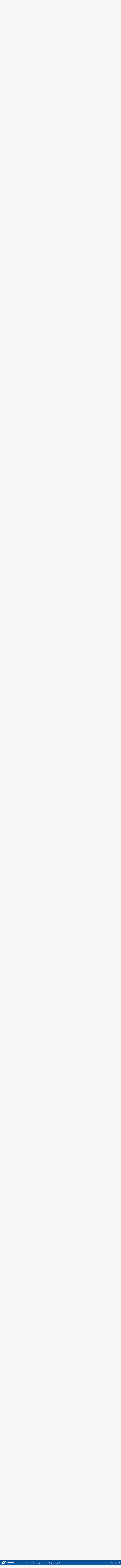

--- FILE ---
content_type: text/html; charset=utf-8
request_url: https://forums.stardock.com/335807/page/2/
body_size: 410250
content:


<!DOCTYPE html>
<html>
<head id="ctl00_ctl00_Head1"><meta charset="utf-8" /><title>
	1.2 Cap Ship Ability Guide &raquo; Forum Post by SageWon
</title><meta name="keywords" content="SageWon,Strategy,Capital,ship,ability,guide,Originally,gleaned,from,1.05,reference,info,Mongoose22,Posted,2008,Edited,noted,1.19/1.04E&amp;nbsp;changes,yellow,&amp;nbsp;,Added,descriptions,,along,with,additional,observations,,personal,ratings,stars,best,,worst).&amp;nbsp;,Ratings,have,been,updated,well.,&amp;nbsp;,Offensive,abilities,damage,noted,red.,&amp;nbsp;,Defensive,abilities,damage,reduction,green.,&amp;nbsp;,&amp;nbsp;,Finally,,abilities,that,&amp;nbsp;,either:,interrupt,interruptible,noted,purple.,Please,reply/comment,note,errors,,have,better,description,,insights,,combos,,disagree,with,rating.,____________________________________________________________________,Battleship,&amp;nbsp;,&amp;nbsp;,****,Gauss,Rail,&amp;nbsp;&amp;nbsp;,Gauss,Rail,Level,available:,Antimatter,cost:,Cooldown,time:,Affects:,enemy,frigate,,capital,ship,structure,(All,,strikecraft),Range:&amp;nbsp;&amp;nbsp;,5000,&amp;nbsp;&amp;nbsp;&amp;nbsp;&amp;nbsp;,6000&amp;nbsp;&amp;nbsp;&amp;nbsp;(,1.04E,article,forum,post,forum post,blog,joeuser,skin,visual,style" /><meta name="description" content="1.2 Cap Ship Ability Guide &amp;raquo; Forum Post by SageWon &amp;raquo;    Capital ship ability guide 1.1      Originally " /><meta id="ctl00_ctl00_metaImage" property="og:image" content="https://www.stardock.com/images/social/str_generic_socialpost.jpg" /><meta id="ctl00_ctl00_MetaViewport" name="viewport" content="width=device-width, initial-scale=1" /><base id="ctl00_ctl00__Base1" href="https://forums.stardock.com/"></base><link href="/bundles/vendor/css?v=EkbcAGto1g_mxdJ-ZOTosWWoxxW8lWzRDPm4tYe0D3M1" rel="stylesheet"/>

	<link href="/bundles/themes/stardock/css?v=8W_l7oKa57KAiGwyqf0yJQnQHH9W9tZB3HQBGuU2a3Y1" rel="stylesheet"/>

	
<script src="/bundles/master/js?v=H6ES2qGINu-UYTpBxmEeciQJ1unXMJ3NEg2Gl_477YU1"></script>

        <script src="/Scripts/jquery.signalR-2.2.2.min.js"></script>
        <script src="/Scripts/jquery.countdown.min.js"></script>
        <script src="/sockets/hubs"></script>
	
	<link rel="icon" type="image/png" href="/themes/Stardock/images/icon.png" />
	<script src="/bundles/themes/stardock/js?v=97Lx1q7js_2mtBTNAyvRhI2XSpy-LHwvPeCLDrp4kCk1"></script>

		<script id="fsc-api" 
			src="https://d1f8f9xcsvx3ha.cloudfront.net/sbl/0.8.3/fastspring-builder.min.js" 
			type="text/javascript" 
			data-storefront="stardock.onfastspring.com/popup-stardock"
			data-continuous="true"
			data-data-callback="fsDataCallback"
		></script>
		<script type="text/javascript" src="https://www.stardock.com/js/fastspring.js"></script>
	
	<script src="/bundles/pages/post/js?v=REJ46oxI-G8SHloEY7HhHClLXkO6OR1Ff92T9SxPDoM1"></script>

	<meta property="og:site_name" content="Sins of a Solar Empire Forums" />
<meta property="og:url" content="http://forums.sinsofasolarempire.com/335807/page/1/" />
<meta property="fb:app_id" content="255328571219529" />
<meta property="og:type" content="article" />
<link rel="image_src" type="image/jpg" href="https://www.stardock.com/images/social/str_generic_socialpost.jpg" />
<meta name="twitter:domain" content="forums.sinsofasolarempire.com">
<meta name="twitter:card" content="summary_large_image" />
            <meta name="twitter:site" content="@Stardock" />



	<!--[if lt IE 9]><script src="//html5shiv.googlecode.com/svn/trunk/html5.js"></script><![endif]-->
	<!--[if lte IE 7]><script src="js/oldbrowser/warning.js"></script><script>if(!getCookie('oldbrowsernotice') == '1'){window.onload=function(){e("js/oldbrowser/")}}</script><![endif]-->
	
		<!-- Global site tag (gtag.js) - Google Analytics -->
		<script async src="https://www.googletagmanager.com/gtag/js?id=UA-3744570-19"></script>
		<script>
			window.dataLayer = window.dataLayer || [];
			function gtag() { dataLayer.push(arguments); }
			gtag('js', new Date());

			gtag('config', 'UA-3744570-4');
			gtag('config', 'UA-3744570-26');
		</script>
	  
	<!-- Facebook Pixel Code -->
	<script>
	!function(f,b,e,v,n,t,s){if(f.fbq)return;n=f.fbq=function(){n.callMethod?
	n.callMethod.apply(n,arguments):n.queue.push(arguments)};if(!f._fbq)f._fbq=n;
	n.push=n;n.loaded=!0;n.version='2.0';n.queue=[];t=b.createElement(e);t.async=!0;
	t.src=v;s=b.getElementsByTagName(e)[0];s.parentNode.insertBefore(t,s)}(window,
	document,'script','https://connect.facebook.net/en_US/fbevents.js');
		fbq('init', '1995548234069087');
		fbq('track', 'PageView');
	</script>
	<noscript><img height="1" width="1" style="display:none"
	src="https://www.facebook.com/tr?id=1995548234069087&ev=PageView&noscript=1"/>
	</noscript>
	<!-- DO NOT MODIFY -->
	<!-- End Facebook Pixel Code -->
	
	<!-- X -->
<link rel="canonical" href="https://forums.sinsofasolarempire.com/335807/12-cap-ship-ability-guide" /></head>
<body id="ctl00_ctl00__Body" data-site-account-type="7">
	
		<script>window.twttr = (function(d, s, id) {
		  var js, fjs = d.getElementsByTagName(s)[0],
			t = window.twttr || {};
		  if (d.getElementById(id)) return t;
		  js = d.createElement(s);
		  js.id = id;
		  js.src = "https://platform.twitter.com/widgets.js";
		  fjs.parentNode.insertBefore(js, fjs);
 
		  t._e = [];
		  t.ready = function(f) {
			t._e.push(f);
		  };
 
		  return t;
		}(document, "script", "twitter-wjs"));</script>
	
	
		<div id="fb-root"></div>
		<script>(function(d, s, id) {
		  var js, fjs = d.getElementsByTagName(s)[0];
		  if (d.getElementById(id)) return;
		  js = d.createElement(s); js.id = id;
		  js.src = "//connect.facebook.net/en_US/sdk.js#xfbml=1&version=v2.8";
		  fjs.parentNode.insertBefore(js, fjs);
		}(document, 'script', 'facebook-jssdk'));</script>
	
	<div id="popupparent"></div>
	<div id="popup">
		<div class="popupcontent">
			<div class="popupborder">
				<img id="popupclose" src="/images/Base/space.gif" alt="close" />
				<p id="popuptitle"></p>
				<p id="popupbody"></p>
			</div>
		</div>
	</div>

	<form method="post" id="aspnetForm">
<div class="aspNetHidden">
<input type="hidden" name="__EVENTTARGET" id="__EVENTTARGET" value="" />
<input type="hidden" name="__EVENTARGUMENT" id="__EVENTARGUMENT" value="" />
<input type="hidden" name="__VIEWSTATE" id="__VIEWSTATE" value="F7O6DFS96lTJZvhAUB9oaWFBhfOG0PhIETA/VrkeIOOi4LOCTc2BtEhwmh+mabq5EECcI2ZOziaFnTRm9MG2X6gc5GrIjGFPhXkXOF8PvTsfoJZNeW0S36VJW26BWAO5B0/tPQIirHX82DKK4n0uKoZ6tqdqeo3wffnXOLsrCf+jvo5aNl+zVc81OQFIXPM6o982CnLBULg3H24BskrwL9Wx+0DJPgdRIOsxPsvxhm4PvW9LDEX626n8jqIHAE7zQvKSJOoGxrFQiAgtLSc22tC/M4c32+7TQ28nTkMwtuk2c229YAxJJ/EeM5HC1UpNUGZ01ektlb/ZrRgChmOe85Ee0/WTTY07WHC8CqK4MkG88O7Cr9aevTwsQPE1kXKqc5s+Ah1kOqF5GCnfwoFKoACp+3G28h1S3lRssZ+QmToLucOewvaif40WdGEdv9mH93Yi+6pTeDb8WFhagWFyT+7TvtTU/ptXYY0NY9NyfxWPSij5CO+9/HuUxCkLw357IrijV94J1riur05FAzFYp2elAUKxKxdhk/qvFDeYx58SdbYxzhgg/zrjjuVBrmV0ajBuXNzqn1ceu/P1quOVQIS/NiOlwKDsgj3o3jaKP57FvDsMg7U1TItN7ySguyIKG3KE6PRH0P8fbfBSbfqaQ3VgZDgV7vHEy5W7eRMerAzkS6F3ZszjziYqIozqD5ABzjcWqjcT8LmSn5RT5d2rn8Dk8Uh0MQNzNO+8ud4cCZnioeezW/dCXTIYuy9bI9/mNCfKce7sYUHQnZzyBHFGtvmXoJanOl1yrz8LApnCEp6OoLzWX/7vRskjonx3LtSoUlilik/vKximDahGQRlkTUFOP2WgvwwLVWkJhNPGqb7WK2u71GqJhMYAHze/aPP4QTD6vzE6H8qeH9UhKbgrrfvz6OglUsmycYJvhe07KOzGFQYupvj8ZfQ9IdbtSAvir0O4foF/zd3Bs4J+k5YnowFWpP4h3/TF+NfDAC9TBuVGKFyOvqURi/WXxoJ4QcoTJjL/4evHrev8sTZt9UgS7vNZiCtqISUNALKFOFh6YLtVga7ypQ/EZX1gSErd5chIjd2wv7vjaYbi/Y3lylIfKvXRNvGPIWN6OCZesLAJhn6PpTHHwAZP0FrNJNinqXAD8xOVYFnjwj0KdJ4tPVCg5XdlGebx1wizYIGgCK9bzR/j6L1XV9HgKYBy32IOYv/qjYVIgjpIqHUWUE1Fto6pBJq5+5hpPyReqJOa5EpQcXdejR2gupRQFVW5L7k/aIIbMT9cV6bXiRonyC1r+3s38Uqi1DvJNiCwe+H4t17ybEEHEZQC9ipQOsoFAks6VDa17o/bHKvBywz4UtyRBWUNKkxbJrLCU++5RTE5cdNYfdeY4Bc9YBCOeCI9o4QnLwcTEV4RqdRtCj3fnSl3GT3seHWszAKsN2OgfsHfE0Ujk68OgrVtmJahGFExzvbpYrw8Z/tTdWYPOT2U1QMnV67Af9Tpqu0C8oo3MgYpn3FkEQV64bcTHskC0dhLhQbsUFxhiHapp7aJH01aPbAgPWE8ZQ42RXY9Y/Y72MNooy/X6ZiDxPhAZ8IJ7yITQwn7Kvgu0Olla7if/utw08he/5lDHWHy/peIeL9u1nZdoFOTZyzAfygXr3V0WTq3yz3UuEePC61mUu0RMjYY1bwtyBm1flXyOlIeiU514BVKPkdPdOnwVSVgr87hNQpWzrqXx2/sEUO9dF3YslF7YeOTWWHg6pS6+byFZJrVkcFW/qBkZ/zbW1EcAR4BlIiTSvQlBDTDDM0VZVzS7gCcu8dQ6CnGCzkb6YK6z2t+3cgiXon4NiQvtE/+ylV6bQ+RLE8O4lFfrOAvr6v/P2no8Krsdgz0Lttox9xqjfct9/QAOGjtSgvbvead6sq18KQUq18dahQJSuR67EPsBdZKP+sURGwSz1sWNa1zNK+Y7rK8M447G1xFkA88FEX2GwOtTXWw5Osg3vmuPbK+WHs5QX4SjQifYjg6KPP5QB8waU7tPmUccYr5BkaTGICPDoFcX+eBLIvfe68yvKRseVJEtBiydKmHSvYcbb6biwZyF/zl91PeYudoQjiC9if3+rPypxt5Ujx297ZhPfRfLAGlNlN0PsyJbmXICvkma/b5u8iA4FOv+QWSOP90UjwcRM/+hI8S47Y0g2HwxPNt5ATij8WDnnGDKuHZNBocnNgyagUR12w7DJi8/T51LexBUeU7Zn1wxEF8+UbCWix+3BtuNE6IPtsKc3ifPT0TOOLHsQ2HdkTK1xduMNSzfR0A0kN9o47RRxWZ89cy5mR4yLsxvCJpFqM+2B7gDsiVTODn9wLR4mv78+HkfS3d2jcDGMtZ2a3pwkPK0CSZ8/[base64]/H5uKIrgm4em7w6CYes95JEzjZ2zvjISkS5pB8ItNyRtUG9oXg4MTm9onvkRHufhTVjhVzLp5nqkfzJdlOd1c72zqpM9UobGzFC+32fJOgHvbSoIZ+ujQ8tJ/GLmY9/GsTyHC4VqZ0ZMwv/xiAX13AE7QbOi1yvOXmrL3fjF/9OXOs1YeLrMx7/+HnBDRsd+Eq+xiKFbs+87RsnB+UWqAWXal3rzQZLamadmZ2e8C44IUJhKIe7VOafEAGOmchXJMT4ahQ+tSyCfg0VnnNBMcbiQrmaVlVYER6ndHcgC3HHS2/zCOQ1pwtRESBvbQpuaOPYuBUoe7NwTFXcnMtvyOlNNkUGR+IVdXdZIJYgMUHND/nw9KA8ZQoZnFHGNZMa2GwCdU9+iheWrr7mVMxks8OUMctFDKn22TdJRyfIPW+1yFhlFH25iHTBf33nUl4GR27Yvpl5aRPKsCMd/q42J/Gj/Zyg/Xr/P8/ILsVw38C6wwK0cdefj5TC3L0T2vaIJfUyIVt3+lfcR0LWwFsyYsmbqdM6Tw2lxxUst9H54cDTWIf5yFFoB8jAjNRLywSfYdhLfZQMeVgCWnaRTG5SJ4zbN1KjtkrexBA0jqVJ+Dk+tzW//Rq8/e9tYrkDJVgv8ljTKif73YuKIr5tiYnRKEKmNjI5dEURII5inIVSH9mXFdRIPfsu+3EpteWmfmCWsURcGN4FrgNtcM9Ew1hd2s2XLV/e5UwWskobdhUFzFEUieWJO7460hesF8EnSiU8FlY+478pqUgDloNLjlJUPILNBskt6jJ4Ayxkg1eVDmN3JGpDEgd6J94teEZsBxwO+Z2KWuabjTlKRkuALEDawHCPnrtpEqAQV9281FN+Uf4qMbf/Zt47t4yEp9dhZu7gHdPbJBqu66C7ijWZmA7p+fnxBJI3nsFoSORwTuNY4Fcb9qHQyOLAQOZ396tF4Onor8Fq+3iS0UhAmNRpNtNooYCex+UyUXWhdxwJvoH3t5vwr5lv3Y/rCAqETnYcNJJQMERkXcaCpjuunyPBYyy8HeSl1NPvVOvdffShgQw2Bm85ogTK9X4Gxxppq0GM8NblT0ZC8xz4PQPMVuzfqUKk1aelcFqeXfAN2DGcbv4JH6rB7UvBKeQ+vxFO3DLzNcKvwCvm4815FvT0m6EoMZ+1NUuBMoDwJEujJ1WWKPDhAZM+71QEj5ITkv0/LhMtQE9O4OrEGCZ3ZvRlFCxPvnFGtm3XlF9PQUl6nKOP18kQ9E8metEmO0gm0IA/TJNZIO+x9DXsxMBNRdPA5eAsU5wzFrjzP8R6CPi5CQ2ZxjMYd2tMq+E0LlR+jWleg1Up3dSJ6f9g3aNNyAuKx/FPRww3tZNUOAVwFI5sGrmQaneqOz/V804R0aflhpWtJJDAUKkpqZRinmbmYKvDYqFDvf0e3+X/aeFyzikupUAQSvzmjqhEl143SPgAMTUW5rHpyygxqsMjXenF9v0LQb/A7bLFJa1tL6nD72PsRx5FAbET8Vx/QaGdinka2qZtvnWdHqt4IwELk3HSnuho4W2g0AFyAbzSoqDr79a2+ds5pm+tH9qstLYFsGbsF2AhIyN602DuiO2wzLz28dUy5/hcRItbUW1zX+B0xzab6hK52sHG9YlhL46POoTI7IydtY3Y8K+imAdFUJdmfkkzD9o05bFPBx5lHZLOYVrYjCwaJYz7a+S4md53cQCtCZXTr4c2LYTtXyXrHd8HjMF7ENAoB9fq8U4koYnfews/xVPhJ6eXcqEnUW8LlNW21Lcgx9H+SffxgRrMuhKxZ3b9wTSb+jv02+mF3KeOLUYP2i2qZlnNcX1el8zwtiJYimXgKj1rchG25ONzlWUD+wgNdGgzlTnUEg9BKMv4PV1oQ0aULo3PyB8vcOgAcjqodSy3wTNLH6R4ymKsELgMBb/iZZgWrKiUnaLXnFMuDDzyw2eWV0lvzIPa0l6qSRMXOnKZpKJIjq2c16p6OFECPnSMSMUmEB4Kk/KfbCWtRPkQkKOicnyoxXyZcguiDvWVLWY5Cf6AgmyyKjD9oUhnqxqv/DXkRcZl8ngCHnIX0CTVKNy1FyPmnQ+utBZLsY+hgBXcZ1aIvWZIZ5QItNwOqq37u0wrrDx1DcZMRIWFM1USD+oRwGxnuhDtxhdi9BZhCu4GzSGNxGkzFj/F0Iux/jPzG9ei5YbFrnifYTP9RPfpYcJ/3RMwZPe+VzyyRVJaVMa0J6nk/b9/+xUoaRnnHlflDJZ6jOJ50Cj25Wa7Vdw/3WAco4L2yrS85rDBSQ0DR+jpgjcQCIWZPDAniVKcxy+6TP6zFM5plTjbPXrokStPCV5fTBuH9TBC8iyniTCwiEntTuOIZ+CErOSU495iKB50R10PjwzAbRAUVPxvXu66oj0pnIz95O1Qbh5bi/KZ33nLZ0pFCXxy41xQmqqKMdfWVeLAT0ffzXwIQnzj6NnBMOzRsHwT72fJAA+063uyhYEdfhezb+/kYBhBKXDJFPfHNvUWBjy3+L+osKTA09gZO2n2xTlyilSQQ2pzLRETPdLZMm1AWUUT76jqwLWcsrrzkgBCsEzdowfLOmaqOWMp1znXSBcMhWD/hhF8WdyYZ5/oOMoiip+TXum3TYihy89LpHNQBDraceQnyytjxGbwqysiLgYLXdrd74c/sjPA92QrvPC3CwLroP1uuNc4i8x5wcZokkXF4gCOYK5f1MQpPCZE9Jdg85m5cnR/Z4Y1ognE9Od52q+v2AYMFS0sfbKJkn+P4n5t98UKOgF9rM37IPmh1vgOgHOW74owR4YiV7Z/U+abbJmEmdPOD0DkfUJ5f2sXMrcT5O/u8xKc3wME/T4hYrZVWLGaM7FIBy9DOus1VuV5I4Sv9+ZIIkJ8uV9d3F02MPpP/bna/kp1iURuppsu01UMVM5lE/t4q4JI+aMBsFupj7LpcduBnJE1dAvgAgKeOzOuxau8ntMJHRwxGJr7Lh8PpYe5FzQPLDMcrfoDAFMZ1wYaFEIZ5v+b2NhWxCKevug/HWnQbxMytwe/eIOhvkkfA4Ry88fMY/CXY1b4dYW9TfaGGPUCaU2m+33S/yc9Kr1mrZer2CuJqDzjTmHbS+rPq2tOR/rS2yKtGHfTN5UuNF8al5ushSYzAH1Fx9wkNHREVhfAuDJp13yXXk3lSj6mciHfzJbT3rYoF5tu2+rkfqG85CIcVGQNpBBfPuYOTkCreezBTTyjp4EIOnMT1IGvOstnsFfdQL1iZn14ZfE3xL/o8SraH+iMqqCSTJXrQwt+86gYlGMiASPcM2xVuJe78pZvpsvFtr1wjz/[base64]/+Dfha3d3re+Sn5iJKNId6//DzmKtzh/gPbB3SUExlDanl+xikVAIxiHd8PvUDhr15TkS9WOxvbWXHCvLVbV7uz2zWTLeBgsX2hEVCsjVAYpeci/b4qK9IYdpC7yLxIjUhd5rCtNCL9OD6Wvycj+7owewsDIh7EbRSzG6BKPALgoutLAfE/feUaxUbYhPIEEwtIXUh/YJ1Dt2pXoDjzAIsEz7BFub3W1cwmzYIM7M0/[base64]/+XXOCeeKi6mo0qHKP+cXzWoqG5bu8838mwGa4vCJ9sYgB/5mJiYeJume300itxLBEPNMVxaaWQn9W91f7CfHP6IlwK8SRn2tleEeMDazGfmMkBENx+9dFdCDxLCaywGC3G+K5hQLggn9Fi6I4bxunDSUmX6finUXtze+YTZftn7TSv5z2wHVvwlTyZaQuxLI24X4hOTkrgRJvBlUIcP03mdVeP3d/d+CR8PFauAHEW59ZwMZiNkia3TFRmeRGnTHax8b7yPxrbGdyFiCaKQldDkSt0NJ63OFJeUuDIY5BwlVrdBYuHBERqkmgHUDrc/wtD11XsmYrTUJ9W2B5PZ7sSiMKLj7B6QwtKpJsUWK2Qc1ejmpzRKqc7fqXL0irDgWGl86fLQvtWCOd5EAuMCY0B+2vwoo0MMhBMRqMZUB3f1cAFLJ430AP7uOjH/0IgpJLMeGwuqGr0E+utlX9pwIB23+I/NEdB3FzMFI38J/4HYEFy5O4OFhmWnA/H8bXc99WBktdLAW7MYkteWbx2E+2o/dhlnBFoYXet7JAVmql6awCkpsDaxrkKQojNrlEArPZHJvcoMXZIXNWhJJA6NFeJy1Gw+tUr9wSHGagb8wYrh/SbprGhm/uj/0x6QyuICuKP/HYvm4rR7bM7rOvtx568kowyL4AFeS3OxEh+YldmmxAkdK7COUlqaILWb6SmT5IGL30K2SkPfTIQ9BsQGDgqbvKtooKx8HJKFBOgR4GZNTOgs1fwJpUw/e6x6NVpRpRWQWLPZUPlvjN690TapYGQxCBB6SXw5gsQ46iNYONGKKvl5W7psFgwdPgX51Ao4l11bZRVmocXy6Uq2V2bBWzto8SMzO87BaZBRrzKlXC00ZcaV/Z/xzi4iruZKC+WaztRPy5yRE04oDxrD4MzHXLXx0XTrCYbPbvqT9qTLzMZIuxXBBIYZb" />
</div>

<script type="text/javascript">
//<![CDATA[
var theForm = document.forms['aspnetForm'];
if (!theForm) {
    theForm = document.aspnetForm;
}
function __doPostBack(eventTarget, eventArgument) {
    if (!theForm.onsubmit || (theForm.onsubmit() != false)) {
        theForm.__EVENTTARGET.value = eventTarget;
        theForm.__EVENTARGUMENT.value = eventArgument;
        theForm.submit();
    }
}
//]]>
</script>


<script src="/WebResource.axd?d=pynGkmcFUV13He1Qd6_TZIZyGn1pfqXtRqDftAaMEr_1NpIWICzE-wnJt_aPlZmKhuLSSA2&amp;t=638285921964787378" type="text/javascript"></script>


<script type="text/javascript">
//<![CDATA[
function JumpToPage(button,lastPage,menuID){var page=button.parentNode.firstChild.value;if(Sd.Common.isNumeric(page)&&page!=0){if(page>lastPage)page=lastPage;Sd.Menus.hideMenu(menuID);var loc = '/335807/page/'; window.location.href=loc+page;} return false};Base.site = {"BaseHref":"/","Name":"Stardock Forums","Domains":["forums.stardock.com","forumslocal.stardock.com"],"Theme":"Stardock","ThemeMode":1,"Title":"Stardock","MetaDescription":"Stardock, your competitive edge in corporate solutions, entertainment and consumer software for Windows 10. DreamScenes, Themes, skins, icons, desktop enhancements and strategy games!","MetaKeywords":"Windows 10,Dream,DreamScene,DeskScapes,Gadgets,MMORTS,Windows XP Skins,GUI,Galactic Civilizations,Star Control,Escalation,Object Desktop,Windowblinds,XPthemes,XPstyles,Society,desktop enhancement,themes","MetaOGImage":"https://www.stardock.com/images/social/str_generic_socialpost.jpg","SiteAccountType":7,"DomainName":"stardock.com","MainForumDomain":"forums.stardock.com","CSECreator":"002955119647594963107","CSEID":"a8ty5-sdv0y","SpecificStardockAds":"","GoogleAnalyticsId":"UA-3744570-4","MasterPage":"~\\Themes\\Stardock\\Base.master","BrowserMode":false,"CurrentDomain":"forums.stardock.com","EmailTemplate":"Stardock_comEmail.html","SortOrder":0};//]]>
</script>

<script src="/ScriptResource.axd?d=NJmAwtEo3Ipnlaxl6CMhvk2YjPIO9PY_oVjrTo3DaWNl8tX0S-6zqDcGwA5_vz-CFWJUhpeOwYBbKzcqYybXjUO5IVWbVC_RF7Ku5aQvNr8D5KcYNh-30eolm345i-Z9JLyVJ_1kRgsXfzCrcR6uY_cQ0rA1&amp;t=13798092" type="text/javascript"></script>
<script src="/ScriptResource.axd?d=dwY9oWetJoJoVpgL6Zq8ONMcBWI1SUsa-raG-iUAqwqQiL_wJLNEk49MvkPnR_00SzjrF3QtsHEjQ7iYVjQmXVlkMV-gd4gnk4zo7aiKsaT0VP38m5DzSXDTbnmWkh49BuHMIPBX3ty4Z0KG0kwkdyHRHt41&amp;t=13798092" type="text/javascript"></script>
<script src="/ws/ForumService.asmx/js" type="text/javascript"></script>
<script src="/ws/Subscriptions.asmx/js" type="text/javascript"></script>
<div class="aspNetHidden">

	<input type="hidden" name="__VIEWSTATEGENERATOR" id="__VIEWSTATEGENERATOR" value="AD7AD114" />
	<input type="hidden" name="__EVENTVALIDATION" id="__EVENTVALIDATION" value="yF6NpRXpBpDIYthHjfhkwAA48SpUHyHESYmUA+M76Tnfwza+Ms7edm0bkejIKxazgvD13r6teCW2mISsrso3uoKymdsBQH99hCTPVY5Vs2ieOaCJsDl3qvrJDN4LIzIftVfQbaBfIcz9udJwc99nbWmeJzCen58jGNSn9vZ0P1y/[base64]/68NpJgN3wlMmwnNRWSjyGpS+Ot6oasbCj1W+7wJOX1kFjhVvhDJjySWxG4zAG4m8g5uO/AeH/CAxhpB7cNNeouaF4R8dKN7NUtbWUq/09YXEEqscdGK2OEkTu/RX0K0hc2YAsgIvONlI1PxxWjPz8rEct4XqnDoDtisSASG0TciMQgh0XUJp9QJlCisCgnTeQjQRMLgDohbIqr/TCVBwdtUmH85HSVdHZHAzNyA89q4oE/VEWNIreJ4J59FtKAju10P1fl98DluV0hLXbaUfL/eA58KPArA2p8Vx7UNfDlBok7XqTZL/GDrU8NNlWXheXI=" />
</div>
		
	<header>
		<div class="container">
			<input class="nav-trigger" id="nav-trigger" type="checkbox" />
			<label for="nav-trigger">
				<img alt="Menu" src="//www.stardock.com/games/images/nav/hamburger-icon.svg" />
			</label>

			<a class="logo" href="//www.stardock.com/" title="Stardock Logo">
				<img alt="Stardock Logo" src="//www.stardock.com/games/images/nav/stardock-logo.svg" />
			</a>
            <!--<a class="logo" href="//www.stardock.com/" title="Stardock Logo">
				<img alt="Stardock Logo" src="//www.stardock.com/images/str_logo_30years.svg" style="height:49px;" />
			</a>-->
            <!--<a class="logo" href="https://www.stardock.com/" title="Stardock Logo">
				<img alt="Stardock Logo" height="49" style="height: 49px;" src="//www.stardock.com/images/str_logo_stacked_whiteonblue.svg" />
			</a>
			<a href="https://www.stardock.com/anniversary/" class="anniversary" style="margin: 0 0 0 3px;">
				<img alt="Stardock 25th Anniversary" src="//www.stardock.com/images/30_years.svg" />
			</a>-->
			<nav>
				<span class="dropdown">
                    <a class="navlink" href="//www.stardock.com/products/">Software</a>
					<span class="submenu">
                        <span class="submenuprod">
                            <a href="https://www.stardock.com/products/odnt/" style="background-image: url('//www.stardock.com/images/sd2017/odnt.png')"></a>
                            <span>
                                <a class="prodname" href="https://www.stardock.com/products/odnt/"><strong>Object Desktop</strong></a>
                                Windows productivity Suite<br />
                                <a class="link" href="https://www.stardock.com/products/odnt">For Home</a>&nbsp;&nbsp;|&nbsp;&nbsp;<a class="link" href="https://www.stardock.com/products/odnt/business/">For Business</a>
                            </span>
                        </span>
                        <span class="submenuprod">
                            <a href="https://www.stardock.com/products/start11/" style="background-image: url('//www.stardock.com/images/sd2017/start11.png')"></a>
                            <span>
                                <a class="prodname" href="https://www.stardock.com/products/start11/"><strong>Start11</strong></a>
                                Customize Start Menu &amp; Taskbar<br />
                                <a class="link" href="https://www.stardock.com/products/start11/">For Home</a>&nbsp;&nbsp;|&nbsp;&nbsp;<a class="link" href="https://www.stardock.com/products/start11/#business">For Business</a>
                            </span>
                        </span>
                        <span class="submenuprod">
                            <a href="https://www.stardock.com/products/fences/" style="background-image: url('//www.stardock.com/images/sd2017/fences5.png')"></a>
                            <span>
                                <a class="prodname" href="https://www.stardock.com/products/fences/"><strong>Fences</strong></a>
                                Organize desktop apps &amp; files<br />
                                <a class="link" href="https://www.stardock.com/products/fences/">For Home</a>&nbsp;&nbsp;|&nbsp;&nbsp;<a class="link" href="https://www.stardock.com/products/fences/#business">For Business</a>
                            </span>
                        </span>
                        <!--<span class="submenuprod">
                            <a href="https://www.stardock.com/products/desktopgpt/" style="background-image:url('//www.stardock.com/images/sd2017/desktopgpt.png')"></a>
                            <span>
                                <a class="prodname" href="https://www.stardock.com/products/desktopgpt/"><strong>DesktopGPT</strong></a>
                                AI-enhanced workflow tools<br />
                                <a class="link" href="https://www.stardock.com/products/desktopgpt/">For Home</a>&nbsp;&nbsp;|&nbsp;&nbsp;<a class="link" href="https://www.stardock.com/products/odnt/business/#desktopgpt">For Business</a>
                            </span>
                        </span>-->
                        <span class="submenuprod">
                            <a href="https://www.stardock.com/products/connectionexplorer/" style="background-image:url('//www.stardock.com/images/sd2017/connectionexplorer.png')"></a>
                            <span>
                                <a class="prodname" href="https://www.stardock.com/products/connectionexplorer/"><strong>Connection Explorer</strong></a>
                                See every connection<br />
                                <a class="link" href="https://www.stardock.com/products/connectionexplorer/">Learn More</a>&nbsp;&nbsp;|&nbsp;&nbsp;<a class="link" href="https://www.stardock.com/products/connectionexplorer/#purchase">Buy Now</a>
                            </span>
                        </span>
                        <span class="submenuprod">
                            <a href="https://www.stardock.com/products/multiplicity/" style="background-image: url('//www.stardock.com/images/sd2017/multiplicity.png')"></a>
                            <span>
                                <a class="prodname" href="https://www.stardock.com/products/multiplicity/"><strong>Multiplicity</strong></a>
                                Control multiple PCs seamlessly<br />
                                <a class="link" href="https://www.stardock.com/products/multiplicity/">For Home</a>&nbsp;&nbsp;|&nbsp;&nbsp;<a class="link" href="https://www.stardock.com/products/multiplicity/#comparison">For Business</a>
                            </span>
                        </span>
                        <span class="submenuprod">
                            <a href="https://www.stardock.com/products/groupy/" style="background-image: url('//www.stardock.com/images/sd2017/groupy2.png')"></a>
                            <span>
                                <a class="prodname" href="https://www.stardock.com/products/groupy/"><strong>Groupy</strong></a>
                                Bring tabs to every app<br />
                                <a class="link" href="https://www.stardock.com/products/groupy/">For Home</a>&nbsp;&nbsp;|&nbsp;&nbsp;<a class="link" href="https://www.stardock.com/products/groupy/#business">For Business</a>
                            </span>
                        </span>
                        <span class="submenuprod">
                            <a href="https://www.stardock.com/products/deskscapes/" style="background-image: url('//www.stardock.com/images/sd2017/deskscapes.png')"></a>
                            <span>
                                <a class="prodname" href="https://www.stardock.com/products/deskscapes/"><strong>DeskScapes</strong></a>
                                Animated desktop backgrounds<br />
                                <a class="link" href="https://www.stardock.com/products/deskscapes/">Learn More</a>&nbsp;&nbsp;|&nbsp;&nbsp;<a class="link" href="https://www.stardock.com/products/deskscapes/#purchase">Buy Now</a>
                            </span>
                        </span>
                        <span class="submenuprod">
                            <a href="https://www.stardock.com/products/objectdock/" style="background-image:url('//www.stardock.com/images/sd2017/objectdock3.png')"></a>
                            <span>
                                <a class="prodname" href="https://www.stardock.com/products/objectdock/"><strong>ObjectDock</strong></a>
                                Animated dock for shortcuts<br />
                                <a class="link" href="https://www.stardock.com/products/objectdock/">Learn More</a>&nbsp;&nbsp;|&nbsp;&nbsp;<a class="link" href="https://www.stardock.com/products/objectdock/#purchase">Buy Now</a>
                            </span>
                        </span>
                        <span class="submenuprod">
                            <a href="https://www.stardock.com/products/windowblinds/" style="background-image:url('//www.stardock.com/images/sd2017/wb11.png')"></a>
                            <span>
                                <a class="prodname" href="https://www.stardock.com/products/windowblinds/"><strong>WindowBlinds</strong></a>
                                Personalize taskbar &amp; windows<br />
                                <a class="link" href="https://www.stardock.com/products/windowblinds/">Learn More</a>&nbsp;&nbsp;|&nbsp;&nbsp;<a class="link" href="https://www.stardock.com/products/windowblinds/download">Buy Now</a>
                            </span>
                        </span>
                        <span class="submenuprod" style="display:none;">
                            <a href="https://www.stardock.com/products/cursorfx/" style="background-image:url('//www.stardock.com/images/sd2017/cfx.png')"></a>
                            <span>
                                <a class="prodname" href="https://www.stardock.com/products/cursorfx/"><strong>CursorFX</strong></a>
                                Customize your Windows cursor<br>
                                <a class="link" href="https://www.stardock.com/products/cursorfx/">Learn More</a>&nbsp;&nbsp;|&nbsp;&nbsp;<a class="link" href="https://www.stardock.com/products/cursorfx/download">Buy Now</a>
                            </span>
                        </span>
                        <a href="https://www.stardock.com/products/">
                            <strong>View All Software Products</strong>
                            <span>Discover our productivity and customization tools.</span>
                        </a>
                        <a href="https://www.stardock.com/corporatesolutions/">
                            <strong>Corporate Software Solutions</strong>
                            <span>Increase productivity, design intelligent controls and reinforce branding with our enterprise products.</span>
                        </a>
                    </span>
				</span>
				<span class="dropdown">
                    <a class="navlink" href="//www.stardock.com/games/products">Games</a>
					<span class="submenu">
						<a href="https://www.galciv4.com/" style="background-image:url('//www.stardock.com/images/sd2017/gc4.png')">
                            <strong>Galactic Civilizations</strong>
                            <span>Discover new adventures and rule the galaxy your way in this 4X space strategy game.</span>
                        </a>
						<a href="https://www.sinsofasolarempire2.com/" style="background-image:url('//www.stardock.com/images/sd2017/sins2.png')">
                            <strong>Sins of a Solar Empire II</strong>
                            <span>Battle for galactic dominance in this real-time 4X strategy game with unrivaled scale!</span>
                        </a>
						<a href="https://www.stardock.com/games/starcontrol/" style="background-image:url('//www.stardock.com/images/sd2017/sc.png')">
                            <strong>Star Control</strong>
                            <span>Command Earth's first interstellar starship to save the planet from hostile alien empires.</span>
                        </a>
                        <a href="https://www.elementalgame.com/" style="background-image:url('//www.stardock.com/images/sd2017/ele.png')">
                            <strong>Elemental: Reforged</strong>
                            <span>Create a character and lead your civilization in this reimagined remaster of the epic, turn-based fantasy strategy game.</span>
                        </a>
						<a href="https://www.ashesofthesingularity.com/" style="background-image:url('//www.stardock.com/images/sd2017/ashes2.png')">
                            <strong>Ashes of the Singularity II</strong>
                            <span>Command vast armies and seize control of the solar system in this massive RTS game set in a post-human world.</span>
                        </a>
                        <a href="https://www.offworldgame.com/" style="background-image:url('//www.stardock.com/images/sd2017/otc.png')">
                            <strong>Offworld Trading Company</strong>
                            <span>Mars has been colonized, and Earth's corporate titans fight to dominate this new market.</span>
                        </a>
						<a href="https://www.stardock.com/games/products">
	                        <strong>All Games</strong>
	                        <span>Check out our complete catalog of award-winning games.</span> </a>
	                    <a href="https://www.stardock.com/games/">
	                        <strong>Community</strong>
	                        <span>Stay up-to-date with game news and dev journals.</span></a>
	                    <a href="https://www.stardock.com/metaverse/" style="display:none;">
	                        <strong>Metaverse</strong>
	                        <span>See how you rank against other players in your favorite games.</span></a>
	                    <a href="https://www.stardock.com/wikis/" style="display:none;">
	                        <strong>Wikis</strong>
	                        <span>Immerse yourself in game lore, tutorials, and more.</span>
	                    </a>
					</span>
				</span>
				<span class="dropdown">
                    <a class="navlink" href="//www.stardock.com/games/">Community</a>
                    <span class="submenu2">
                        <a href="https://forums.stardock.com/forum/175">
                            Software
                        </a>
                        <a href="https://forums.stardock.net/forum/171">
                            Games
                        </a>
                        <a href="https://discord.gg/stardock">
                            Discord
                        </a>
                        <a href="https://www.stardock.com/wikis/">
                            Wikis
                        </a>
                        <a href="https://www.wincustomize.com/">
                            WinCustomize
                        </a>
                    </span>
				</span>
				<!--<span class="active"><a href="//www.stardock.com/forums/">Forums</a></span>-->
			    <span><a href="https://www.stardock.com/news/">News</a></span>
                <span><a href="https://www.stardock.com/blog/">Blog</a></span>
				<span><a href="https://www.stardock.com/support/">Support</a></span>
                <span class="mobileonly"><a href="https://forums.stardock.com/">Forums</a></span>
			</nav>
			<div class="icons">
				
				
					<a class="login-trigger" href="/signin-oidc" title="Login"><img alt="Account" src="//www.stardock.com/games/images/nav/user.svg" /></a>
				

				<a   href="#" id="cart-trigger" title="Shopping Cart" data-fsc-action="ViewCart"><img alt="Cart" src="//www.stardock.com/games/images/nav/shopping_cart.svg" /><span></span></a>

				<a href="//www.stardock.com/search" id="search-trigger" title="Search Stardock"><img alt="Search" src="//www.stardock.com/games/images/nav/magnifying_glass.svg" /></a>
				<div class="menu" id="search-form">
					<input id="search-text" placeholder="Looking for something?" type="text" />
					<button>Search</button>
				</div>
			</div>
		</div>
	</header>

	<div class="body">
		<div class="forum">
			
<div class="forumhead">

	
		<div class="top">
			
<div class="login" id="login">
	

</div>

			<div class="search">
				<a href="/newpost/forum/404" id="ctl00_ctl00__Content__Header__CreatePost_A" class="button newpost noeffect"><span>New Topic</span></a>
			</div>
		</div>
	

	

	

	
		<div class="bottom">
			<div class="links">
				<div class="l">
					<a href="/">Forum Home</a> | 
                        
						<a href="/signin-oidc">Login</a>
					
				</div>
			</div>
		</div>
	

	

</div>





		<div class="annhead">
	
		</div>
	

			
	<div class="breadcrumbs">
		

<ul>
	
			<li>
				<a id="ctl00_ctl00__Content__Content__BreadCrumbsTop__RepeaterBreadcrumbs_ctl00__Link" href="/">Home</a>
				
				<a id="ctl00_ctl00__Content__Content__BreadCrumbsTop__RepeaterBreadcrumbs_ctl00__DropDown__DropMenu" class="menu glyph rightarrow" data-categories="{&quot;Header&quot;:&quot;Home&quot;,&quot;Links&quot;:[{&quot;Name&quot;:&quot;Stardock Software&quot;,&quot;Url&quot;:&quot;/forum/175&quot;},{&quot;Name&quot;:&quot;Stardock Games &quot;,&quot;Url&quot;:&quot;/forum/171&quot;},{&quot;Name&quot;:&quot;Everything Else&quot;,&quot;Url&quot;:&quot;/forum/412&quot;}]}" href="/#"></a>
			</li>
		
			<li>
				<a id="ctl00_ctl00__Content__Content__BreadCrumbsTop__RepeaterBreadcrumbs_ctl01__Link" href="/forum/171">Stardock Games </a>
				
				<a id="ctl00_ctl00__Content__Content__BreadCrumbsTop__RepeaterBreadcrumbs_ctl01__DropDown__DropMenu" class="menu glyph rightarrow" data-categories="{&quot;Header&quot;:&quot;Stardock Games &quot;,&quot;Links&quot;:[{&quot;Name&quot;:&quot;Ara: History Untold&quot;,&quot;Url&quot;:&quot;/forum/1249&quot;},{&quot;Name&quot;:&quot;Ashes of the Singularity&quot;,&quot;Url&quot;:&quot;/forum/1107&quot;},{&quot;Name&quot;:&quot;Future Stardock Games&quot;,&quot;Url&quot;:&quot;/forum/1149&quot;},{&quot;Name&quot;:&quot;Galactic Civilizations Series&quot;,&quot;Url&quot;:&quot;/forum/172&quot;},{&quot;Name&quot;:&quot;Offworld Trading Company&quot;,&quot;Url&quot;:&quot;/forum/1074&quot;},{&quot;Name&quot;:&quot;Other Stardock Games&quot;,&quot;Url&quot;:&quot;/forum/1146&quot;},{&quot;Name&quot;:&quot;Sins of a Solar Empire&quot;,&quot;Url&quot;:&quot;/forum/402&quot;},{&quot;Name&quot;:&quot;Sins of a Solar Empire II&quot;,&quot;Url&quot;:&quot;/forum/1229&quot;},{&quot;Name&quot;:&quot;Star Control&quot;,&quot;Url&quot;:&quot;/forum/1053&quot;},{&quot;Name&quot;:&quot;Stardock Mobile Games&quot;,&quot;Url&quot;:&quot;/forum/1068&quot;},{&quot;Name&quot;:&quot;The Political Machine&quot;,&quot;Url&quot;:&quot;/forum/119&quot;}]}" href="/#"></a>
			</li>
		
			<li>
				<a id="ctl00_ctl00__Content__Content__BreadCrumbsTop__RepeaterBreadcrumbs_ctl02__Link" href="/forum/402">Sins of a Solar Empire</a>
				
				<a id="ctl00_ctl00__Content__Content__BreadCrumbsTop__RepeaterBreadcrumbs_ctl02__DropDown__DropMenu" class="menu glyph rightarrow" data-categories="{&quot;Header&quot;:&quot;Sins of a Solar Empire&quot;,&quot;Links&quot;:[{&quot;Name&quot;:&quot;Sins Multiplayer&quot;,&quot;Url&quot;:&quot;/forum/406&quot;},{&quot;Name&quot;:&quot;Sins Clans&quot;,&quot;Url&quot;:&quot;/forum/410&quot;},{&quot;Name&quot;:&quot;Sins Developer Journals&quot;,&quot;Url&quot;:&quot;/forum/452&quot;},{&quot;Name&quot;:&quot;Sins Diplomacy&quot;,&quot;Url&quot;:&quot;/forum/620&quot;},{&quot;Name&quot;:&quot;Sins News&quot;,&quot;Url&quot;:&quot;/forum/403&quot;},{&quot;Name&quot;:&quot;Sins of a Solar Empire Trinity&quot;,&quot;Url&quot;:&quot;/forum/730&quot;},{&quot;Name&quot;:&quot;Sins Rebellion&quot;,&quot;Url&quot;:&quot;/forum/1000&quot;},{&quot;Name&quot;:&quot;Strategy&quot;,&quot;Url&quot;:&quot;/forum/404&quot;},{&quot;Name&quot;:&quot;Single Player&quot;,&quot;Url&quot;:&quot;/forum/405&quot;},{&quot;Name&quot;:&quot;Technical&quot;,&quot;Url&quot;:&quot;/forum/408&quot;},{&quot;Name&quot;:&quot;Fan Submissions&quot;,&quot;Url&quot;:&quot;/forum/409&quot;}]}" href="/#"></a>
			</li>
		
			<li>
				<a id="ctl00_ctl00__Content__Content__BreadCrumbsTop__RepeaterBreadcrumbs_ctl03__Link" href="/forum/404">Strategy</a>
				
				
			</li>
		
</ul>

		
	</div>
	
		<div class="post">
			<a name="post"></a>

			<div class="headertoolbar">
				<div style="display:none;" class="social">
					<a class="twitter-share-button" href="https://twitter.com/intent/tweet">Tweet</a>
					<div class="fb-share-button" data-layout="button"></div>
				</div>
			</div>
                <div id="ctl00_ctl00__Content__Content__PostContainer" class="postcontainer op" data-post-id="335807" data-post-data-id="2011433" data-author-id="3240874" data-author-name="SageWon">
                    <div id="ctl00_ctl00__Content__Content__Secondary" class="postinfo secondary" title="Click to view original post">
							  <div class="content">
									<div class="header2">
                                <h1 id="ctl00_ctl00__Content__Content__SecondaryHeadline" class="headline">1.2 Cap Ship Ability Guide</h1>
									</div> 
							  </div>
						  </div><div id="ctl00_ctl00__Content__Content__PostInfo" class="postinfo primary" style="display:none;"> 
                        <div id="ctl00_ctl00__Content__Content__PostAuthor" class="menu">
                            <img id="ctl00_ctl00__Content__Content__ImageAvatar" class="avatar" src="//web.stardock.net/images/accounts/32/40/3240874/icon.jpg" alt="SageWon" />
                            <div class="user">
                                <a href="../../../#" id="ctl00_ctl00__Content__Content__LinkUser" title="Click user name to view more options.">SageWon</a>
                            </div>
                            <div id="ctl00_ctl00__Content__Content__Rank" class="rank rank1" title="Rank: 1">
                            </div>
                            
                            <div class="joindate">
                                Join Date
								07/2008
                            </div>
                            <div class="honorific">
                                <span title="Stardock Community Title">
                                    
                                </span>
                            </div>
                            <a id="ctl00_ctl00__Content__Content__LinkKarmaCount" title="View SageWon&#39;s Karma" class="karma_badge noeffect" href="/karma/3240874">+45</a>
                            
                            <img id="ctl00_ctl00__Content__Content__Badge__UserGroupImage" src="/images/base/space.gif" />
                            
                            
                            <div id="ctl00_ctl00__Content__Content__FounderAwardsSection" class="awards founders">
                                
                            </div>
                        </div>
                        <div class="content">
                            <div class="header2">
								<input name="ctl00$ctl00$_Content$_Content$_BaseArticleLink" type="hidden" id="ctl00_ctl00__Content__Content__BaseArticleLink" value="/335807/12-cap-ship-ability-guide" />
								<h1 class="headline"><a href="https://forums.sinsofasolarempire.com/335807/12-cap-ship-ability-guide" id="ctl00_ctl00__Content__Content__HeadLineLink" title="1.2 Cap Ship Ability Guide">1.2 Cap Ship Ability Guide</a></h1>
								
								<!-- AddToAny BEGIN -->
                                    <div class="a2a_kit a2a_kit_size_25 a2a_default_style">
                                        <a class="a2a_dd" href="https://www.addtoany.com/share"></a>
                                        <!--<a class="a2a_button_facebook"></a>
                                        <a class="a2a_button_twitter"></a>
                                        <a class="a2a_button_email"></a>-->
                                    </div>
                                <!-- AddToAny END -->
                                
                                    <h2>Originally by Mongoose22</h2>
                                
                                
                            </div>
                            <div class="header">
                                <div class="l">
                                    January 8, 2009 8:19:29 AM
											  
                                     from
									<a id="ctl00_ctl00__Content__Content__SiteUrl" class="siteurl" href="//forums.sinsofasolarempire.com/"><img src="/Themes/Sins/images/icon.png" id="ctl00_ctl00__Content__Content__SiteIcon" alt="Sins of a Solar Empire Forums" title="Sins of a Solar Empire Forums" />Sins of a Solar Empire Forums</a>
                                </div>
                            </div>

                            <div class="text postbody">
                                
                                
                                <p class="MsoNormal" style="background: black; margin: 0in 0in 10pt; line-height: normal; mso-margin-top-alt: auto; mso-margin-bottom-alt: auto; mso-outline-level: 2; mso-background-themecolor: text1;"><strong><span style="font-family: &#39;Verdana&#39;,&#39;sans-serif&#39;; color: #ffffff; font-size: 12pt; mso-fareast-font-family: &#39;Times New Roman&#39;; mso-bidi-font-size: 18.0pt; mso-bidi-font-family: &#39;Times New Roman&#39;; mso-themecolor: background1;">Capital ship ability guide 1.1<br /><br /></span></strong><strong><span style="font-family: &#39;Verdana&#39;,&#39;sans-serif&#39;; color: #ffffff; font-size: 10pt; mso-fareast-font-family: &#39;Times New Roman&#39;; mso-bidi-font-family: &#39;Times New Roman&#39;; mso-themecolor: background1;">Originally gleaned from the 1.05 reference info</span></strong><strong></strong><span style="font-family: &#39;Verdana&#39;,&#39;sans-serif&#39;; color: #ffffff; font-size: 8pt; mso-fareast-font-family: &#39;Times New Roman&#39;; mso-bidi-font-size: 12.0pt; mso-bidi-font-family: &#39;Times New Roman&#39;; mso-themecolor: background1;">By </span><span style="font-family: &#39;Verdana&#39;,&#39;sans-serif&#39;; color: #ffffff; font-size: 9pt;"><a href="/311542"><span style="color: #ffb400; text-decoration: none; text-underline: none;">Mongoose22</span></a></span><span style="font-family: &#39;Verdana&#39;,&#39;sans-serif&#39;; color: #ffffff; font-size: 8pt; mso-fareast-font-family: &#39;Times New Roman&#39;; mso-bidi-font-size: 12.0pt; mso-bidi-font-family: &#39;Times New Roman&#39;; mso-themecolor: background1;"> Posted May 10, 2008 <br /><br />Edited and noted for 1.1 and 1.19/1.04E&nbsp;changes (</span><span style="font-family: &#39;Verdana&#39;,&#39;sans-serif&#39;; color: #ffb400; font-size: 8pt; mso-fareast-font-family: &#39;Times New Roman&#39;; mso-bidi-font-size: 12.0pt; mso-bidi-font-family: &#39;Times New Roman&#39;;">in yellow</span><span style="font-family: &#39;Verdana&#39;,&#39;sans-serif&#39;; color: #ffffff; font-size: 8pt; mso-fareast-font-family: &#39;Times New Roman&#39;; mso-bidi-font-size: 12.0pt; mso-bidi-font-family: &#39;Times New Roman&#39;; mso-themecolor: background1;">).<span style="mso-spacerun: yes;">&nbsp; </span>Added descriptions, along with additional observations, and my personal ratings (5 stars is best, 2 is worst).&nbsp; Ratings have been updated as well.<span style="mso-spacerun: yes;">&nbsp; </span><br /><br />Offensive abilities or </span><span style="font-family: &#39;Verdana&#39;,&#39;sans-serif&#39;; color: #ff0000; font-size: 8pt; mso-fareast-font-family: &#39;Times New Roman&#39;; mso-bidi-font-size: 12.0pt; mso-bidi-font-family: &#39;Times New Roman&#39;;">damage noted in red. <span style="mso-spacerun: yes;">&nbsp;</span></span><span style="font-family: &#39;Verdana&#39;,&#39;sans-serif&#39;; color: #ffffff; font-size: 8pt; mso-fareast-font-family: &#39;Times New Roman&#39;; mso-bidi-font-size: 12.0pt; mso-bidi-font-family: &#39;Times New Roman&#39;; mso-themecolor: background1;">Defensive abilities or </span><span style="font-family: &#39;Verdana&#39;,&#39;sans-serif&#39;; color: #00ff00; font-size: 8pt; mso-fareast-font-family: &#39;Times New Roman&#39;; mso-bidi-font-size: 12.0pt; mso-bidi-font-family: &#39;Times New Roman&#39;;">damage reduction in green.<span style="mso-spacerun: yes;">&nbsp; </span><span style="mso-spacerun: yes;">&nbsp;</span></span><span style="font-family: &#39;Verdana&#39;,&#39;sans-serif&#39;; color: #ffffff; font-size: 8pt; mso-fareast-font-family: &#39;Times New Roman&#39;; mso-bidi-font-size: 12.0pt; mso-bidi-font-family: &#39;Times New Roman&#39;; mso-themecolor: background1;">Finally,</span><span style="font-family: &#39;Verdana&#39;,&#39;sans-serif&#39;; color: #ffffff; font-size: 8pt; mso-fareast-font-family: &#39;Times New Roman&#39;; mso-bidi-font-size: 12.0pt; mso-bidi-font-family: &#39;Times New Roman&#39;; mso-themecolor: background1;">abilities that<span style="mso-spacerun: yes;">&nbsp; </span>either: </span><span style="font-family: &#39;Verdana&#39;,&#39;sans-serif&#39;; color: #dda0dd; font-size: 8pt; mso-fareast-font-family: &#39;Times New Roman&#39;; mso-bidi-font-size: 12.0pt; mso-bidi-font-family: &#39;Times New Roman&#39;;">interrupt or are interruptible are noted in purple.<br /><br /></span><span style="font-family: &#39;Verdana&#39;,&#39;sans-serif&#39;; color: #ffffff; font-size: 8pt; mso-fareast-font-family: &#39;Times New Roman&#39;; mso-bidi-font-size: 12.0pt; mso-bidi-font-family: &#39;Times New Roman&#39;; mso-themecolor: background1;">Please reply/comment if you note errors, have a better description, insights, combos, or disagree with a rating.<br /><br /></span><strong><span style="font-family: &#39;Verdana&#39;,&#39;sans-serif&#39;; color: #ff8c00; font-size: 18pt; mso-fareast-font-family: &#39;Times New Roman&#39;; mso-bidi-font-family: &#39;Times New Roman&#39;;">TEC<br /></span></strong><span style="font-family: &#39;Verdana&#39;,&#39;sans-serif&#39;; color: #ffffff; font-size: 8pt; mso-fareast-font-family: &#39;Times New Roman&#39;; mso-bidi-font-size: 9.0pt; mso-bidi-font-family: &#39;Times New Roman&#39;;">____________________________________________________________________<br /></span><span style="font-family: &#39;Verdana&#39;,&#39;sans-serif&#39;; color: #ffffff; font-size: 8pt; mso-fareast-font-family: &#39;Times New Roman&#39;; mso-bidi-font-size: 12.0pt; mso-bidi-font-family: &#39;Times New Roman&#39;; mso-themecolor: background1;"><br /></span><span style="font-family: &#39;Verdana&#39;,&#39;sans-serif&#39;; color: #00bfff; font-size: 13.5pt; mso-fareast-font-family: &#39;Times New Roman&#39;; mso-bidi-font-family: &#39;Times New Roman&#39;;">Kol Battleship <span style="mso-spacerun: yes;">&nbsp;</span><span style="mso-spacerun: yes;">&nbsp;</span>****</span><span style="font-family: &#39;Verdana&#39;,&#39;sans-serif&#39;; color: #ffffff; font-size: 8pt; mso-fareast-font-family: &#39;Times New Roman&#39;; mso-bidi-font-size: 12.0pt; mso-bidi-font-family: &#39;Times New Roman&#39;; mso-themecolor: background1;"><br /><br /><strong>Gauss Rail Gun <span style="mso-spacerun: yes;">&nbsp;&nbsp;</span>***</strong><br />Gauss Rail Gun<br />Level available: 1 / 3 / 5<br />Antimatter cost: 75<br />Cooldown time: 6<br />Affects: enemy frigate, capital ship or structure (All, but strikecraft)<br />Range:&nbsp;&nbsp;<span style="text-decoration: line-through;">5000</span>&nbsp;&nbsp;&nbsp;&nbsp; 6000&nbsp;&nbsp;&nbsp;(<span style="font-family: &#39;Verdana&#39;,&#39;sans-serif&#39;; color: #ffc000; font-size: 8pt; mso-fareast-font-family: &#39;Times New Roman&#39;; mso-bidi-font-size: 12.0pt; mso-bidi-font-family: &#39;Times New Roman&#39;;">1.04E only buff</span><span style="font-family: &#39;Verdana&#39;,&#39;sans-serif&#39;; color: #ffffff; font-size: 8pt; mso-fareast-font-family: &#39;Times New Roman&#39;; mso-bidi-font-size: 12.0pt; mso-bidi-font-family: &#39;Times New Roman&#39;; mso-themecolor: background1;">)</span><br />Effect(s):<br /><span style="font-family: &#39;Verdana&#39;,&#39;sans-serif&#39;; color: #ff0000; font-size: 8pt; mso-fareast-font-family: &#39;Times New Roman&#39;; mso-bidi-font-size: 12.0pt; mso-bidi-font-family: &#39;Times New Roman&#39;;">Damage: <span style="text-decoration: line-through;">300 / 550 / 800</span>&nbsp;&nbsp; &nbsp;325 / 650 / 975&nbsp;&nbsp; <span style="color: #ffffff;">(</span><span style="font-family: &#39;Verdana&#39;,&#39;sans-serif&#39;; color: #ffc000; font-size: 8pt; mso-fareast-font-family: &#39;Times New Roman&#39;; mso-bidi-font-size: 12.0pt; mso-bidi-font-family: &#39;Times New Roman&#39;;">1.04E only buff</span><span style="font-family: &#39;Verdana&#39;,&#39;sans-serif&#39;; color: #ffffff; font-size: 8pt; mso-fareast-font-family: &#39;Times New Roman&#39;; mso-bidi-font-size: 12.0pt; mso-bidi-font-family: &#39;Times New Roman&#39;; mso-themecolor: background1;">)</span>&nbsp;<br />The target&#39;s maximum speed is&nbsp;also reduced by 50% for&nbsp; 10 seconds&nbsp;&nbsp;&nbsp; <span style="color: #ffffff;">(</span><span style="font-family: &#39;Verdana&#39;,&#39;sans-serif&#39;; color: #ffc000; font-size: 8pt; mso-fareast-font-family: &#39;Times New Roman&#39;; mso-bidi-font-size: 12.0pt; mso-bidi-font-family: &#39;Times New Roman&#39;;">1.04E only added buff</span><span style="font-family: &#39;Verdana&#39;,&#39;sans-serif&#39;; color: #ffffff; font-size: 8pt; mso-fareast-font-family: &#39;Times New Roman&#39;; mso-bidi-font-size: 12.0pt; mso-bidi-font-family: &#39;Times New Roman&#39;; mso-themecolor: background1;">)</span><br /></span></span><span style="font-family: &#39;Verdana&#39;,&#39;sans-serif&#39;; color: #ffffff; font-size: 8pt; mso-fareast-font-family: &#39;Times New Roman&#39;; mso-bidi-font-size: 12.0pt; mso-bidi-font-family: &#39;Times New Roman&#39;; mso-themecolor: background1;">Fire Rail Gun at target (not strikecraft). Simply deals an instant 325 damage to the target at first level. (650 &amp;&nbsp;975 dmg at second and third levels).<span style="mso-spacerun: yes;">&nbsp; </span>Can be repeated, or fired again every 6 seconds (cooldown), but antimatter will likely be exhausted after 2 or 3 shots.<span style="mso-spacerun: yes;">&nbsp; </span>And damage must first pass thru shield mitigation reducing effective damage. <span style="mso-spacerun: yes;">&nbsp;</span>(Best used against structures, since they don&rsquo;t have shield mitigation).<br /><br /><strong>Flak Burst<span style="mso-spacerun: yes;">&nbsp; </span><span style="mso-spacerun: yes;">&nbsp;</span>****</strong><br />Level available: 1 / 3 / 5<br />Antimatter cost: 100 / 100 / 100<br />Cooldown time: 12 / 10 / 8<br />Affects: enemy strikecraft<br />Range: self<br />Area radius: 2400 / 3000 / 3600<br />Max targets: infinite<br />Effect(s):<br /></span><span style="font-family: &#39;Verdana&#39;,&#39;sans-serif&#39;; color: #ff0000; font-size: 8pt; mso-fareast-font-family: &#39;Times New Roman&#39;; mso-bidi-font-size: 12.0pt; mso-bidi-font-family: &#39;Times New Roman&#39;;">Damage: 30 / 45 / 60 to each<br /></span><span style="font-family: &#39;Verdana&#39;,&#39;sans-serif&#39;; color: #ffffff; font-size: 8pt; mso-fareast-font-family: &#39;Times New Roman&#39;; mso-bidi-font-size: 12.0pt; mso-bidi-font-family: &#39;Times New Roman&#39;; mso-themecolor: background1;">Deals some significant instant damage (30/45/60) to all nearby hostile strikecraft squadrons, within the level&rsquo;s range (2400/3000/3600). Again, a short cooldown (12/10/8), but relatively high antimatter cost (ea 100).<br /><br /><strong>Adaptive Forcefield<span style="mso-spacerun: yes;">&nbsp;&nbsp; </span>****</strong><br />Level available: 1 / 3 / 5<br />Antimatter cost: 40 / 50 / 60<br />Cooldown time: 45 / 40 / 35<br />Affects: self<br />Duration: 20 / 30 / 40<br />Effect(s):<br /></span><span style="font-family: &#39;Verdana&#39;,&#39;sans-serif&#39;; color: #00ff00; font-size: 8pt; mso-fareast-font-family: &#39;Times New Roman&#39;; mso-bidi-font-size: 12.0pt; mso-bidi-font-family: &#39;Times New Roman&#39;;">Damage reduction: 15% / 25% / 35%<br />Shield bypass reduction: 25% / 45% / 60%</span><span style="font-family: &#39;Verdana&#39;,&#39;sans-serif&#39;; color: #008000; font-size: 8pt; mso-fareast-font-family: &#39;Times New Roman&#39;; mso-bidi-font-size: 12.0pt; mso-bidi-font-family: &#39;Times New Roman&#39;;"><br /></span><span style="font-family: &#39;Verdana&#39;,&#39;sans-serif&#39;; color: #ffffff; font-size: 8pt; mso-fareast-font-family: &#39;Times New Roman&#39;; mso-bidi-font-size: 12.0pt; mso-bidi-font-family: &#39;Times New Roman&#39;; mso-themecolor: background1;">For 20/30/40 seconds, reduce: damage taken, and phase missile penetration done to this ship. Damage reduction of 15%/25%/35% of all types. Progressively increases its chance of blocking Vasari phase missiles.<span style="mso-spacerun: yes;">&nbsp; </span><br />Notes: This is the only ability in the game that can reduce the effectiveness of Vasari phase missile shield bypass. The fully upgraded forcefield can be on at all times with no gaps as long as you have the antimatter.<br /><br /><strong>Finest Hour (ultimate ability)<span style="mso-spacerun: yes;">&nbsp; </span><span style="mso-spacerun: yes;">&nbsp;</span>****</strong><br />Level available: 6<br />Antimatter cost: 150<br />Cooldown time: 180<br />Affects: self<br />Duration: 60<br />Effect(s):<br />Autocannon splash radius: 1000<br /></span><span style="font-family: &#39;Verdana&#39;,&#39;sans-serif&#39;; color: #ff0000; font-size: 8pt; mso-fareast-font-family: &#39;Times New Roman&#39;; mso-bidi-font-size: 12.0pt; mso-bidi-font-family: &#39;Times New Roman&#39;;">Autocannon splash damage: 60 </span><span style="font-family: &#39;Verdana&#39;,&#39;sans-serif&#39;; color: #ffffff; font-size: 8pt; mso-fareast-font-family: &#39;Times New Roman&#39;; mso-bidi-font-size: 12.0pt; mso-bidi-font-family: &#39;Times New Roman&#39;; mso-themecolor: background1;"><span style="mso-spacerun: yes;">&nbsp;&nbsp;</span><span style="mso-spacerun: yes;">&nbsp;</span>(</span><span style="font-family: &#39;Verdana&#39;,&#39;sans-serif&#39;; color: #ffc000; font-size: 8pt; mso-fareast-font-family: &#39;Times New Roman&#39;; mso-bidi-font-size: 12.0pt; mso-bidi-font-family: &#39;Times New Roman&#39;;">1.1 fix</span><span style="font-family: &#39;Verdana&#39;,&#39;sans-serif&#39;; color: #ffffff; font-size: 8pt; mso-fareast-font-family: &#39;Times New Roman&#39;; mso-bidi-font-size: 12.0pt; mso-bidi-font-family: &#39;Times New Roman&#39;; mso-themecolor: background1;">)<br /></span><span style="font-family: &#39;Verdana&#39;,&#39;sans-serif&#39;; color: #00ff00; font-size: 8pt; mso-fareast-font-family: &#39;Times New Roman&#39;; mso-bidi-font-size: 12.0pt; mso-bidi-font-family: &#39;Times New Roman&#39;;">Antimatter regeneration rate: 5<br />Hull repair rate: 10<br />Ability cooldown reduction: 20%</span><span style="font-family: &#39;Verdana&#39;,&#39;sans-serif&#39;; color: #ffffff; font-size: 8pt; mso-fareast-font-family: &#39;Times New Roman&#39;; mso-bidi-font-size: 12.0pt; mso-bidi-font-family: &#39;Times New Roman&#39;; mso-themecolor: background1;"><br />&ldquo;Last Stand&rdquo;. Temp. increase own repair and antimatter regen rate. Also gains splash damage on attacks. Causes this ship to: regenerate 5 antimatter/s, 10 HP/s, decreases weapon cooldown by 20%, and grants 60 splash damage to autocannons for 60 seconds. Meaning restores: 300 AM total, and 600 Hull points, plus additional damage nearby.<br />Notes: Better used in the middle of a battle rather than to start to get the full regen benefits.<br /><br /><br /></span><span style="font-family: &#39;Verdana&#39;,&#39;sans-serif&#39;; color: #00bfff; font-size: 13.5pt; mso-fareast-font-family: &#39;Times New Roman&#39;; mso-bidi-font-family: &#39;Times New Roman&#39;;">Sova Carrier<span style="mso-spacerun: yes;">&nbsp; </span><span style="mso-spacerun: yes;">&nbsp;</span>****</span><span style="font-family: &#39;Verdana&#39;,&#39;sans-serif&#39;; color: #ffffff; font-size: 8pt; mso-fareast-font-family: &#39;Times New Roman&#39;; mso-bidi-font-size: 12.0pt; mso-bidi-font-family: &#39;Times New Roman&#39;; mso-themecolor: background1;"><br /><br /><strong>Missile Batteries <span style="mso-spacerun: yes;">&nbsp;</span><span style="mso-spacerun: yes;">&nbsp;</span>****</strong><br />Level available: 1 / 3 / 5<br />Antimatter cost: <span style="text-decoration: line-through;">125</span>&nbsp;&nbsp; 70&nbsp;&nbsp; (<span style="font-family: &#39;Verdana&#39;,&#39;sans-serif&#39;; color: #ffc000; font-size: 8pt; mso-fareast-font-family: &#39;Times New Roman&#39;; mso-bidi-font-size: 12.0pt; mso-bidi-font-family: &#39;Times New Roman&#39;;">1.18/1.04E buff</span><span style="font-family: &#39;Verdana&#39;,&#39;sans-serif&#39;; color: #ffffff; font-size: 8pt; mso-fareast-font-family: &#39;Times New Roman&#39;; mso-bidi-font-size: 12.0pt; mso-bidi-font-family: &#39;Times New Roman&#39;; mso-themecolor: background1;">)</span><br />Cooldown time: <span style="text-decoration: line-through;">50</span>&nbsp;&nbsp;&nbsp;&nbsp; 35&nbsp;&nbsp; (<span style="font-family: &#39;Verdana&#39;,&#39;sans-serif&#39;; color: #ffc000; font-size: 8pt; mso-fareast-font-family: &#39;Times New Roman&#39;; mso-bidi-font-size: 12.0pt; mso-bidi-font-family: &#39;Times New Roman&#39;;">1.18/1.04E buff</span><span style="font-family: &#39;Verdana&#39;,&#39;sans-serif&#39;; color: #ffffff; font-size: 8pt; mso-fareast-font-family: &#39;Times New Roman&#39;; mso-bidi-font-size: 12.0pt; mso-bidi-font-family: &#39;Times New Roman&#39;; mso-themecolor: background1;">)</span><br />Effect(s):<br /></span><span style="font-family: &#39;Verdana&#39;,&#39;sans-serif&#39;; color: #ff0000; font-size: 8pt; mso-fareast-font-family: &#39;Times New Roman&#39;; mso-bidi-font-size: 12.0pt; mso-bidi-font-family: &#39;Times New Roman&#39;;">Creates Missile Battery (frigate)</span><span style="font-family: &#39;Verdana&#39;,&#39;sans-serif&#39;; color: #ffffff; font-size: 8pt; mso-fareast-font-family: &#39;Times New Roman&#39;; mso-bidi-font-size: 12.0pt; mso-bidi-font-family: &#39;Times New Roman&#39;; mso-themecolor: background1;"><br />Lifetime: 180<br />Hull points: 750 / 1000 / 1250<br />Hull repair rate: 1<br />Shields: 120 / 140 / 160<br />Shield regeneration: 1<br />Armor: 3.0 / 4.0 / 5.0<br />Armor class: light<br /></span><span style="font-family: &#39;Verdana&#39;,&#39;sans-serif&#39;; color: #ff0000; font-size: 8pt; mso-fareast-font-family: &#39;Times New Roman&#39;; mso-bidi-font-size: 12.0pt; mso-bidi-font-family: &#39;Times New Roman&#39;;">Weapon: missile<br />Damage type: anti-medium<br />Range: 8500<br />DPS: 13.00 / 17.33 / 22.75<br /></span><span style="font-family: &#39;Verdana&#39;,&#39;sans-serif&#39;; color: #ffffff; font-size: 8pt; mso-fareast-font-family: &#39;Times New Roman&#39;; mso-bidi-font-size: 12.0pt; mso-bidi-font-family: &#39;Times New Roman&#39;; mso-themecolor: background1;">Can deploy multiple temp. missile turrets (or platform structures/frigates, long duration). 13.0/17.3/22.7 dps, 750/1000/1250 hull, 120/140/160 shield, 3/4/5 armor, depending on ability level, for 180 seconds (3 mins.).<br />Notes: The Missile Battery acts as a stationary, hardier Javelis frigate, with upgrades increasing both its damage and survivability. It&#39;s considered a frigate, so research upgrades will also improve it like any other ship. The battery&#39;s range is less than that of a real Javelis, so you&#39;ll want to drop it closer to the action.<br /><br /><strong>Embargo<span style="mso-spacerun: yes;">&nbsp;&nbsp; </span>*****</strong><br />Level available: 1 / 3 / 5<br />Antimatter cost: 85&nbsp;<span style="mso-spacerun: yes;">&nbsp;&nbsp; </span></span><span style="font-family: &#39;Verdana&#39;,&#39;sans-serif&#39;; color: #ffffff; font-size: 8pt; mso-fareast-font-family: &#39;Times New Roman&#39;; mso-bidi-font-size: 12.0pt; mso-bidi-font-family: &#39;Times New Roman&#39;; mso-themecolor: background1;"><br />Cooldown time: 120<br />Affects: enemy planet, enemy cargo ships<br />Area radius: planetary system<br />Max targets: infinite<br />Duration: <span style="text-decoration: line-through;">120</span><span style="mso-spacerun: yes;">&nbsp; </span>60/90/120 <span style="mso-spacerun: yes;">&nbsp;</span><span style="mso-spacerun: yes;">&nbsp;</span>(</span><span style="font-family: &#39;Verdana&#39;,&#39;sans-serif&#39;; color: #ff8c00; font-size: 8pt; mso-fareast-font-family: &#39;Times New Roman&#39;; mso-bidi-font-size: 12.0pt; mso-bidi-font-family: &#39;Times New Roman&#39;;">1.1 Nerf</span><span style="font-family: &#39;Verdana&#39;,&#39;sans-serif&#39;; color: #ffffff; font-size: 8pt; mso-fareast-font-family: &#39;Times New Roman&#39;; mso-bidi-font-size: 12.0pt; mso-bidi-font-family: &#39;Times New Roman&#39;; mso-themecolor: background1;">)<br />Effect(s):<br /></span><span style="font-family: &#39;Verdana&#39;,&#39;sans-serif&#39;; color: #ff0000; font-size: 8pt; mso-fareast-font-family: &#39;Times New Roman&#39;; mso-bidi-font-size: 12.0pt; mso-bidi-font-family: &#39;Times New Roman&#39;;">Planet production stolen: 40% / 70% / 100%<br /></span><span style="font-family: &#39;Verdana&#39;,&#39;sans-serif&#39;; color: #00ff00; font-size: 8pt; mso-fareast-font-family: &#39;Times New Roman&#39;; mso-bidi-font-size: 12.0pt; mso-bidi-font-family: &#39;Times New Roman&#39;;">Planet ship/structure build time increase 30% / 60% 100%</span><span style="font-family: &#39;Verdana&#39;,&#39;sans-serif&#39;; color: #ff0000; font-size: 8pt; mso-fareast-font-family: &#39;Times New Roman&#39;; mso-bidi-font-size: 12.0pt; mso-bidi-font-family: &#39;Times New Roman&#39;;"><br />Disable Phase Jump (cargo ships)&nbsp;&nbsp;&nbsp; <span style="color: #ffffff;">(</span><span style="font-family: &#39;Verdana&#39;,&#39;sans-serif&#39;; color: #ffc000; font-size: 8pt; mso-fareast-font-family: &#39;Times New Roman&#39;; mso-bidi-font-size: 12.0pt; mso-bidi-font-family: &#39;Times New Roman&#39;;">1.18/1.04E fix</span><span style="font-family: &#39;Verdana&#39;,&#39;sans-serif&#39;; color: #ffffff; font-size: 8pt; mso-fareast-font-family: &#39;Times New Roman&#39;; mso-bidi-font-size: 12.0pt; mso-bidi-font-family: &#39;Times New Roman&#39;; mso-themecolor: background1;">)</span></span><span style="font-family: &#39;Verdana&#39;,&#39;sans-serif&#39;; color: #ffffff; font-size: 8pt; mso-fareast-font-family: &#39;Times New Roman&#39;; mso-bidi-font-size: 12.0pt; mso-bidi-font-family: &#39;Times New Roman&#39;; mso-themecolor: background1;"><br />&ldquo;Steals income, blocks trade&rdquo;. Steals 40%/70%/100% of enemy planet&rsquo;s production. Disables own phase jump engines to temp. prevent trade ships from jumping out of current system and slows production in current system. Increases the build time of enemy ships and structures. <br />Notes: Embargo steals based on what the target planet is producing, so it works best for productive enemy planets and ones with heavy trade and/or refinery traffic, as it prevents the cargo ships from leaving the system.<span style="mso-spacerun: yes;">&nbsp; </span>But it also can be an effective strategy for rushing a young nearby enemy homeworld.<br /><br /><strong>Heavy Strikecraft<span style="mso-spacerun: yes;">&nbsp; </span><span style="mso-spacerun: yes;">&nbsp;</span>***</strong><br />Level available: 1 / 3 / 5<br />Affects: own strikecraft<br />Duration: permanent<br />Effect(s):<br /></span><span style="font-family: &#39;Verdana&#39;,&#39;sans-serif&#39;; color: #ff0000; font-size: 8pt; mso-fareast-font-family: &#39;Times New Roman&#39;; mso-bidi-font-size: 12.0pt; mso-bidi-font-family: &#39;Times New Roman&#39;;">Strikecraft damage increase: <span style="text-decoration: line-through;">10% / 20% / 30%</span>&nbsp;&nbsp; 12% / 24% / 36%&nbsp; <span style="color: #ffffff;">(</span><span style="font-family: &#39;Verdana&#39;,&#39;sans-serif&#39;; color: #ffc000; font-size: 8pt; mso-fareast-font-family: &#39;Times New Roman&#39;; mso-bidi-font-size: 12.0pt; mso-bidi-font-family: &#39;Times New Roman&#39;;">1.18/1.04E buff</span><span style="font-family: &#39;Verdana&#39;,&#39;sans-serif&#39;; color: #ffffff; font-size: 8pt; mso-fareast-font-family: &#39;Times New Roman&#39;; mso-bidi-font-size: 12.0pt; mso-bidi-font-family: &#39;Times New Roman&#39;; mso-themecolor: background1;">)</span><br /></span><span style="font-family: &#39;Verdana&#39;,&#39;sans-serif&#39;; color: #00ff00; font-size: 8pt; mso-fareast-font-family: &#39;Times New Roman&#39;; mso-bidi-font-size: 12.0pt; mso-bidi-font-family: &#39;Times New Roman&#39;;">Strikecraft armor increase:&nbsp;&nbsp;&nbsp; <span style="text-decoration: line-through;">1.0 / 2.0 / 3.0</span>&nbsp;&nbsp;&nbsp;&nbsp;&nbsp;&nbsp;&nbsp;&nbsp; 2.0 / 3.5 / 5.0&nbsp;&nbsp;&nbsp;&nbsp;&nbsp;&nbsp; &nbsp;<span style="color: #ffffff;">(</span><span style="font-family: &#39;Verdana&#39;,&#39;sans-serif&#39;; color: #ffc000; font-size: 8pt; mso-fareast-font-family: &#39;Times New Roman&#39;; mso-bidi-font-size: 12.0pt; mso-bidi-font-family: &#39;Times New Roman&#39;;">1.18/1.04E buff</span><span style="font-family: &#39;Verdana&#39;,&#39;sans-serif&#39;; color: #ffffff; font-size: 8pt; mso-fareast-font-family: &#39;Times New Roman&#39;; mso-bidi-font-size: 12.0pt; mso-bidi-font-family: &#39;Times New Roman&#39;; mso-themecolor: background1;">)</span></span><span style="font-family: &#39;Verdana&#39;,&#39;sans-serif&#39;; color: #ffffff; font-size: 8pt; mso-fareast-font-family: &#39;Times New Roman&#39;; mso-bidi-font-size: 12.0pt; mso-bidi-font-family: &#39;Times New Roman&#39;; mso-themecolor: background1;"><br />(Passive buff) Increase armor and damage of this ship&#39;s strikecraft.<span style="mso-spacerun: yes;">&nbsp; </span>Increases the damage dealt by the Sova&#39;s squadrons (only) by 12/24/36%, and increases their armor by 2/3.5/5 (= +hull by 10/17.5/25%).<br />Notes: The buff applies for both fighters and bombers.<span style="mso-spacerun: yes;">&nbsp; </span>While it&rsquo;s a meager boost, there is no antimatter cost.<br /><br /><strong>Rapid Manufacturing (ultimate ability) <span style="mso-spacerun: yes;">&nbsp;</span><span style="mso-spacerun: yes;">&nbsp;</span>***</strong><br />Level available: 6<br />Antimatter cost: 120<br />Cooldown time: <span style="text-decoration: line-through;">120</span>&nbsp;&nbsp; 180&nbsp;&nbsp; (<span style="font-family: &#39;Verdana&#39;,&#39;sans-serif&#39;; color: #ffc000; font-size: 8pt; mso-fareast-font-family: &#39;Times New Roman&#39;; mso-bidi-font-size: 12.0pt; mso-bidi-font-family: &#39;Times New Roman&#39;;">1.18/1.04E nerf</span><span style="font-family: &#39;Verdana&#39;,&#39;sans-serif&#39;; color: #ffffff; font-size: 8pt; mso-fareast-font-family: &#39;Times New Roman&#39;; mso-bidi-font-size: 12.0pt; mso-bidi-font-family: &#39;Times New Roman&#39;; mso-themecolor: background1;">)</span><br />Affects: self, friendly planet<br />Area radius: planetary system<br />Duration: <span style="text-decoration: line-through;">45</span>&nbsp;&nbsp; 90&nbsp; &nbsp;(<span style="font-family: &#39;Verdana&#39;,&#39;sans-serif&#39;; color: #ffc000; font-size: 8pt; mso-fareast-font-family: &#39;Times New Roman&#39;; mso-bidi-font-size: 12.0pt; mso-bidi-font-family: &#39;Times New Roman&#39;;">1.18/1.04E buff</span><span style="font-family: &#39;Verdana&#39;,&#39;sans-serif&#39;; color: #ffffff; font-size: 8pt; mso-fareast-font-family: &#39;Times New Roman&#39;; mso-bidi-font-size: 12.0pt; mso-bidi-font-family: &#39;Times New Roman&#39;; mso-themecolor: background1;">)</span><br />Effect(s):<br /></span><span style="font-family: &#39;Verdana&#39;,&#39;sans-serif&#39;; color: #ff0000; font-size: 8pt; mso-fareast-font-family: &#39;Times New Roman&#39;; mso-bidi-font-size: 12.0pt; mso-bidi-font-family: &#39;Times New Roman&#39;;">Instant strikecraft creation<br />Planet ship/structure build time reduction: <span style="text-decoration: line-through;">30%</span>&nbsp;&nbsp; 300% &nbsp;&nbsp;<span style="color: #ffffff;">(</span><span style="font-family: &#39;Verdana&#39;,&#39;sans-serif&#39;; color: #ffc000; font-size: 8pt; mso-fareast-font-family: &#39;Times New Roman&#39;; mso-bidi-font-size: 12.0pt; mso-bidi-font-family: &#39;Times New Roman&#39;;">1.18/1.04E buff</span><span style="font-family: &#39;Verdana&#39;,&#39;sans-serif&#39;; color: #ffffff; font-size: 8pt; mso-fareast-font-family: &#39;Times New Roman&#39;; mso-bidi-font-size: 12.0pt; mso-bidi-font-family: &#39;Times New Roman&#39;; mso-themecolor: background1;">)</span>&nbsp;&nbsp;&nbsp; </span><span style="font-family: &#39;Verdana&#39;,&#39;sans-serif&#39;; color: #ffffff; font-size: 8pt; mso-fareast-font-family: &#39;Times New Roman&#39;; mso-bidi-font-size: 12.0pt; mso-bidi-font-family: &#39;Times New Roman&#39;; mso-themecolor: background1;"><br />Temp. dramatic increased build speed in current system. &nbsp;Instantly build replacement strikecraft for this ship. Decreases the build time of friendly ships and structures by 300%, in the system that the Sova is in, while activated.<br />Notes: Use to replace strikecraft quickly if destroyed or to scrap your current squads and change your fighter/bomber ratio during a battle. The planetary build bonus is nice but brief, best used when you have multiple ships and/or structures building at a planet at once.<br /></span><span style="font-family: &#39;Verdana&#39;,&#39;sans-serif&#39;; color: #ffffff; font-size: 8pt; mso-fareast-font-family: &#39;Times New Roman&#39;; mso-bidi-font-size: 12.0pt; mso-bidi-font-family: &#39;Times New Roman&#39;; mso-themecolor: background1;"><br /></span><span style="font-family: &#39;Verdana&#39;,&#39;sans-serif&#39;; color: #00bfff; font-size: 13.5pt; mso-fareast-font-family: &#39;Times New Roman&#39;; mso-bidi-font-family: &#39;Times New Roman&#39;;">Akkan Battlecruiser<span style="mso-spacerun: yes;">&nbsp; </span>****</span><span style="font-family: &#39;Verdana&#39;,&#39;sans-serif&#39;; color: #ffffff; font-size: 8pt; mso-fareast-font-family: &#39;Times New Roman&#39;; mso-bidi-font-size: 12.0pt; mso-bidi-font-family: &#39;Times New Roman&#39;; mso-themecolor: background1;"><br style="mso-special-character: line-break;" /><br style="mso-special-character: line-break;" /></span></p>
<p class="MsoNormal" style="background: black; margin: 0in 0in 0pt; line-height: normal; mso-background-themecolor: text1;"><strong><span style="font-family: &#39;Verdana&#39;,&#39;sans-serif&#39;; color: #ffffff; font-size: 8pt; mso-fareast-font-family: &#39;Times New Roman&#39;; mso-bidi-font-size: 12.0pt; mso-bidi-font-family: &#39;Times New Roman&#39;; mso-themecolor: background1;">Colonize +<span style="mso-spacerun: yes;">&nbsp;&nbsp; </span>*****</span></strong><span style="font-family: &#39;Verdana&#39;,&#39;sans-serif&#39;; color: #ffffff; font-size: 8pt; mso-fareast-font-family: &#39;Times New Roman&#39;; mso-bidi-font-size: 12.0pt; mso-bidi-font-family: &#39;Times New Roman&#39;; mso-themecolor: background1;"><br />Level available: 1 / 3 / 5<br />Antimatter cost: 90<br />Cooldown time: 120 / 90 / 60<br />Affects: colonizable planet, resource asteroids<br />Range: 5000<br />Duration: permanent<br />Effect(s):<br /></span><span style="font-family: &#39;Verdana&#39;,&#39;sans-serif&#39;; color: #00ff00; font-size: 8pt; mso-fareast-font-family: &#39;Times New Roman&#39;; mso-bidi-font-size: 12.0pt; mso-bidi-font-family: &#39;Times New Roman&#39;;">Colonize planet, + increase resource extraction rate by 33/66/100% for 360 seconds&nbsp;&nbsp;<span style="color: #ffffff;">(</span><span style="font-family: &#39;Verdana&#39;,&#39;sans-serif&#39;; color: #ffc000; font-size: 8pt; mso-fareast-font-family: &#39;Times New Roman&#39;; mso-bidi-font-size: 12.0pt; mso-bidi-font-family: &#39;Times New Roman&#39;;">1.18/1.04E buff</span><span style="font-family: &#39;Verdana&#39;,&#39;sans-serif&#39;; color: #ffffff; font-size: 8pt; mso-fareast-font-family: &#39;Times New Roman&#39;; mso-bidi-font-size: 12.0pt; mso-bidi-font-family: &#39;Times New Roman&#39;; mso-themecolor: background1;">)</span> <br />Free resource extractors: <span style="text-decoration: line-through;">0 / 1 / 2</span>&nbsp;&nbsp;&nbsp;&nbsp; 1 / 2 / 3&nbsp;&nbsp;&nbsp; <span style="color: #ffffff;">(</span><span style="font-family: &#39;Verdana&#39;,&#39;sans-serif&#39;; color: #ffc000; font-size: 8pt; mso-fareast-font-family: &#39;Times New Roman&#39;; mso-bidi-font-size: 12.0pt; mso-bidi-font-family: &#39;Times New Roman&#39;;">1.18/1.04E buff &amp; fix</span><span style="font-family: &#39;Verdana&#39;,&#39;sans-serif&#39;; color: #ffffff; font-size: 8pt; mso-fareast-font-family: &#39;Times New Roman&#39;; mso-bidi-font-size: 12.0pt; mso-bidi-font-family: &#39;Times New Roman&#39;; mso-themecolor: background1;">)</span></span><span style="font-family: &#39;Verdana&#39;,&#39;sans-serif&#39;; color: #ffffff; font-size: 8pt; mso-fareast-font-family: &#39;Times New Roman&#39;; mso-bidi-font-size: 12.0pt; mso-bidi-font-family: &#39;Times New Roman&#39;; mso-themecolor: background1;"><br />Colonize target planet, Free extractors automatically built at higher ability levels.<br />Notes: Extractors cost only $250, or $150 with tier 1 research, but the side effect of increased extraction rates (up to doubled)&nbsp;for 360 seconds (6 minutes)&nbsp;can be substantial.<br /><br /><strong>Ion Bolt<span style="mso-spacerun: yes;">&nbsp; </span>****</strong><br />Level available: 1 / 3 / 5<br />Antimatter cost: 85<br />Cooldown time: 10 / 12 / 14<br />Affects: enemy frigate, capital ship or structure<br />Range: 7000<br />Duration: 3 / 5 / 7<br />Effect(s):<br /></span><span style="font-family: &#39;Verdana&#39;,&#39;sans-serif&#39;; color: #dda0dd; font-size: 8pt; mso-fareast-font-family: &#39;Times New Roman&#39;; mso-bidi-font-size: 12.0pt; mso-bidi-font-family: &#39;Times New Roman&#39;;">Interrupt<br />Disable abilities<br />Disable construction<br />Disable Phase Jump<br />Disable ship engines<br />Disable regeneration<br />Disable weapons</span><span style="font-family: &#39;Verdana&#39;,&#39;sans-serif&#39;; color: #ffffff; font-size: 8pt; mso-fareast-font-family: &#39;Times New Roman&#39;; mso-bidi-font-size: 12.0pt; mso-bidi-font-family: &#39;Times New Roman&#39;; mso-themecolor: background1;"><br />Temp. disable target hostile (short duration). Renders the target unable to move, attack, use abilities, regenerate passively, or construct (if the target is a building or construction frigate) for 3/5/7 secs.<br />Notes: While this completely disables an enemy target, it&#39;s very brief, so save it for important targets and to cancel impending Phase Jumps. Generally inferior to the Reverie ability from the Advent Rapture Battlecruiser, although unlike Reverie it won&#39;t fail early if you focus fire on the disabled target. Can interrupt other enemy ship abilities.<br /><br /><br /><strong>Targeting Uplink<span style="mso-spacerun: yes;">&nbsp; </span>**</strong><br />Level available: 1 / 3 / 5<br />Affects: friendly frigates, capital ships and structures<br />Range: self<br />Area radius: 8000<br />Duration: permanent (self), until out of range (others)<br />Effect(s):<br /></span><span style="font-family: &#39;Verdana&#39;,&#39;sans-serif&#39;; color: #ff0000; font-size: 8pt; mso-fareast-font-family: &#39;Times New Roman&#39;; mso-bidi-font-size: 12.0pt; mso-bidi-font-family: &#39;Times New Roman&#39;;">Chance to hit increase: 5% / 10% / 15%<br />Weapon range increase: 6% / 12% / 20%</span><span style="font-family: &#39;Verdana&#39;,&#39;sans-serif&#39;; color: #ffffff; font-size: 8pt; mso-fareast-font-family: &#39;Times New Roman&#39;; mso-bidi-font-size: 12.0pt; mso-bidi-font-family: &#39;Times New Roman&#39;; mso-themecolor: background1;"><br />(Passive Aura) Increase nearby friendlies&#39; weapon range and hit%. In certain situations, all nearby ships gain a small increase to accuracy, and small range increase.<br />Notes: Most targets have a base chance to hit of 100%, so the increased accuracy is only useful against: the Advent Rapture&rsquo;s Vertigo ability, or within asteroid fields where hit chances are reduced. <span style="mso-spacerun: yes;">&nbsp;</span>Similarly, the weapon range increase is best used when you&#39;re not already engaged, so it most benefits the initial approach in battles and ships with long range.</span></p>
<p class="MsoNormal" style="background: black; margin: 0in 0in 0pt; line-height: normal; mso-background-themecolor: text1;"><span style="font-family: &#39;Verdana&#39;,&#39;sans-serif&#39;; color: #ffffff; font-size: 8pt; mso-fareast-font-family: &#39;Times New Roman&#39;; mso-bidi-font-size: 12.0pt; mso-bidi-font-family: &#39;Times New Roman&#39;; mso-themecolor: background1;"><br /><strong>Armistice (ultimate ability)<span style="mso-spacerun: yes;">&nbsp;&nbsp; </span>***</strong><br />Level available: 6<br />Antimatter cost: 150<br />Cooldown time: 180<br />Affects: all frigates, capital ships, strikecraft and structures<br />Area radius: 12000<br />Max targets: infinite<br />Duration: 60 or until out of range<br />Pulse interval: 2<br />Effect(s):<br /></span><span style="font-family: &#39;Verdana&#39;,&#39;sans-serif&#39;; color: #dda0dd; font-size: 8pt; mso-fareast-font-family: &#39;Times New Roman&#39;; mso-bidi-font-size: 12.0pt; mso-bidi-font-family: &#39;Times New Roman&#39;;">Interrupt<br />Invulnerable<br />Disable abilities<br />Disable weapons</span><span style="font-family: &#39;Verdana&#39;,&#39;sans-serif&#39;; color: #ffffff; font-size: 8pt; mso-fareast-font-family: &#39;Times New Roman&#39;; mso-bidi-font-size: 12.0pt; mso-bidi-font-family: &#39;Times New Roman&#39;; mso-themecolor: background1;"><br />&ldquo;Cease Fire&rdquo;.<span style="mso-spacerun: yes;">&nbsp; </span>Temp. force all nearby ships and structures to stop fighting. The Akkan is rendered invulnerable, and the abilities and weapons of nearby enemy ships are disabled for 60 seconds, or until the Akkan leaves the system.<br />Notes: Pretty much a panic button so you can flee or prevent your fleet from getting wiped, as it prevents damage for everything around the Akkan. Could also be used to buy time for reinforcements to arrive.<br /><br style="mso-special-character: line-break;" /><br style="mso-special-character: line-break;" /></span></p>
<p class="MsoNormal" style="background: black; margin: 0in 0in 0pt; line-height: normal; mso-background-themecolor: text1;"><span style="font-family: &#39;Verdana&#39;,&#39;sans-serif&#39;; color: #00bfff; font-size: 13.5pt; mso-fareast-font-family: &#39;Times New Roman&#39;; mso-bidi-font-family: &#39;Times New Roman&#39;;">Dunov Battlecruiser<span style="mso-spacerun: yes;">&nbsp; </span><span style="mso-spacerun: yes;">&nbsp;&nbsp;</span>****</span><span style="font-family: &#39;Verdana&#39;,&#39;sans-serif&#39;; color: #ffffff; font-size: 8pt; mso-fareast-font-family: &#39;Times New Roman&#39;; mso-bidi-font-size: 12.0pt; mso-bidi-font-family: &#39;Times New Roman&#39;; mso-themecolor: background1;"><br /><br /><strong>Shield Restore<span style="mso-spacerun: yes;">&nbsp;&nbsp; </span>****</strong><br />Level available: 1 / 3 / 5<br />Antimatter cost: <span style="text-decoration: line-through;">90</span>&nbsp;&nbsp; 65&nbsp;&nbsp;&nbsp; (<span style="font-family: &#39;Verdana&#39;,&#39;sans-serif&#39;; color: #ff8c00; font-size: 8pt; mso-fareast-font-family: &#39;Times New Roman&#39;; mso-bidi-font-size: 12.0pt; mso-bidi-font-family: &#39;Times New Roman&#39;;">1.1 Buff</span><span style="font-family: &#39;Verdana&#39;,&#39;sans-serif&#39;; color: #ffffff; font-size: 8pt; mso-fareast-font-family: &#39;Times New Roman&#39;; mso-bidi-font-size: 12.0pt; mso-bidi-font-family: &#39;Times New Roman&#39;; mso-themecolor: background1;">)</span><br />Cooldown time: <span style="text-decoration: line-through;">16</span>&nbsp;&nbsp; 11&nbsp;&nbsp;&nbsp; (<span style="font-family: &#39;Verdana&#39;,&#39;sans-serif&#39;; color: #ff8c00; font-size: 8pt; mso-fareast-font-family: &#39;Times New Roman&#39;; mso-bidi-font-size: 12.0pt; mso-bidi-font-family: &#39;Times New Roman&#39;;">1.1 Buff</span><span style="font-family: &#39;Verdana&#39;,&#39;sans-serif&#39;; color: #ffffff; font-size: 8pt; mso-fareast-font-family: &#39;Times New Roman&#39;; mso-bidi-font-size: 12.0pt; mso-bidi-font-family: &#39;Times New Roman&#39;; mso-themecolor: background1;">)</span><br />Affects: other friendly frigate, capital ship or structure with damaged shield<br />Range: 6000<br />Effect(s):<br /></span><span style="font-family: &#39;Verdana&#39;,&#39;sans-serif&#39;; color: #00ff00; font-size: 8pt; mso-fareast-font-family: &#39;Times New Roman&#39;; mso-bidi-font-size: 12.0pt; mso-bidi-font-family: &#39;Times New Roman&#39;;">Shield restoration: <span style="text-decoration: line-through;">350 / 700 / 1050</span>&nbsp;&nbsp;&nbsp; 250 / 500 / 750&nbsp;&nbsp;&nbsp; <span style="color: #ffffff;">(</span><span style="font-family: &#39;Verdana&#39;,&#39;sans-serif&#39;; color: #ff8c00; font-size: 8pt; mso-fareast-font-family: &#39;Times New Roman&#39;; mso-bidi-font-size: 12.0pt; mso-bidi-font-family: &#39;Times New Roman&#39;;">1.1 Nerf</span><span style="font-family: &#39;Verdana&#39;,&#39;sans-serif&#39;; color: #ffffff; font-size: 8pt; mso-fareast-font-family: &#39;Times New Roman&#39;; mso-bidi-font-size: 12.0pt; mso-bidi-font-family: &#39;Times New Roman&#39;; mso-themecolor: background1;">)</span></span><span style="font-family: &#39;Verdana&#39;,&#39;sans-serif&#39;; color: #ffffff; font-size: 8pt; mso-fareast-font-family: &#39;Times New Roman&#39;; mso-bidi-font-size: 12.0pt; mso-bidi-font-family: &#39;Times New Roman&#39;; mso-themecolor: background1;"><br />Instantly restore some shield points to other friendly target. <br />The target instantly regenerates 250/500/750 shield points.<span style="mso-spacerun: yes;">&nbsp; </span>Since it is a large amount restored, it is best microed on other friendly Cap ships.</span></p>
<p class="MsoNormal" style="background: black; margin: 0in 0in 0pt; line-height: normal; mso-background-themecolor: text1;"><span style="font-family: &#39;Verdana&#39;,&#39;sans-serif&#39;; color: #ffffff; font-size: 8pt; mso-fareast-font-family: &#39;Times New Roman&#39;; mso-bidi-font-size: 12.0pt; mso-bidi-font-family: &#39;Times New Roman&#39;; mso-themecolor: background1;"><br /><strong>EMP Charge<span style="mso-spacerun: yes;">&nbsp;&nbsp; </span>****</strong><br />Level available: 1 / 3 / 5<br />Antimatter cost: 100 / 90 / 80<br />Cooldown time: 50 / 45 / 40<br />Affects: enemy frigates, capital ships and structures<br />Range: 4500<br />Area radius: 2500 / 3000 / 3500<br />Max targets: infinite<br />Effect(s):<br /></span><span style="font-family: &#39;Verdana&#39;,&#39;sans-serif&#39;; color: #ff0000; font-size: 8pt; mso-fareast-font-family: &#39;Times New Roman&#39;; mso-bidi-font-size: 12.0pt; mso-bidi-font-family: &#39;Times New Roman&#39;;">Damage: 150 / 300 / 450&nbsp;&nbsp;&nbsp;&nbsp;&nbsp;&nbsp;&nbsp;&nbsp;&nbsp;&nbsp;&nbsp;&nbsp;&nbsp;&nbsp;&nbsp;&nbsp;&nbsp;&nbsp;<span style="color: #ffffff;"> (</span><span style="font-family: &#39;Verdana&#39;,&#39;sans-serif&#39;; color: #ff8c00; font-size: 8pt; mso-fareast-font-family: &#39;Times New Roman&#39;; mso-bidi-font-size: 12.0pt; mso-bidi-font-family: &#39;Times New Roman&#39;;">1.18/1.04E Buff/Fix</span><span style="font-family: &#39;Verdana&#39;,&#39;sans-serif&#39;; color: #ffffff; font-size: 8pt; mso-fareast-font-family: &#39;Times New Roman&#39;; mso-bidi-font-size: 12.0pt; mso-bidi-font-family: &#39;Times New Roman&#39;; mso-themecolor: background1;">)&nbsp; 360 degree firing arch</span>&nbsp;<br />Antimatter removal: 50 / 100 / 150</span><span style="font-family: &#39;Verdana&#39;,&#39;sans-serif&#39;; color: #ffffff; font-size: 8pt; mso-fareast-font-family: &#39;Times New Roman&#39;; mso-bidi-font-size: 12.0pt; mso-bidi-font-family: &#39;Times New Roman&#39;; mso-themecolor: background1;"><br />&ldquo;Destabilization Charge&rdquo; or &ldquo;EMP Blast&rdquo;.<span style="mso-spacerun: yes;">&nbsp; </span>Targeted Area of effect. <span style="mso-spacerun: yes;">&nbsp;</span>Remove some (150/300/450) shield and some (50/100/150) antimatter from affected hostiles.&nbsp; This side shooter no longer has to turn to&nbsp;fire this ability&nbsp;at target.&nbsp;</span></p>
<p class="MsoNormal" style="background: black; margin: 0in 0in 0pt; line-height: normal; mso-background-themecolor: text1;"><span style="font-family: &#39;Verdana&#39;,&#39;sans-serif&#39;; color: #ffffff; font-size: 8pt; mso-fareast-font-family: &#39;Times New Roman&#39;; mso-bidi-font-size: 12.0pt; mso-bidi-font-family: &#39;Times New Roman&#39;; mso-themecolor: background1;">Notes: Damages shields (then hull), and drains, ALL enemy ships and structures around the selected target, within an increasing range (in increasing amounts). Unlike the Detonate Antimatter ability from the Advent Radiance Battleship, the enemy targets do not need to have an antimatter pool, so the EMP will still damage them. Best used to both damage and drain the antimatter of support cruisers and capital ships.<br /><br /><strong>Magnetize<span style="mso-spacerun: yes;">&nbsp;&nbsp; </span>***</strong><br />Level available: 1 / 3 / 5<br />Antimatter cost: 80<br />Cooldown time: 15<br />Affects: enemy frigate, capital ship or structure, enemy strikecraft<br />Range: 5000<br />Area radius: 5000 / 6000 / 7000<br />Max targets: 1 (frigate, capital ship or structure), 8 / 12 / 16 (strikecraft)<br />Duration: 10 / 12.5 / 15, or 8 / 12 / 16 strikecraft killed<br />Effect(s):<br /></span><span style="font-family: &#39;Verdana&#39;,&#39;sans-serif&#39;; color: #dda0dd; font-size: 8pt; mso-fareast-font-family: &#39;Times New Roman&#39;; mso-bidi-font-size: 12.0pt; mso-bidi-font-family: &#39;Times New Roman&#39;;">Disable abilities</span></p>
<p class="MsoNormal" style="background: black; margin: 0in 0in 0pt; line-height: normal; mso-background-themecolor: text1;"><span style="font-family: &#39;Verdana&#39;,&#39;sans-serif&#39;; color: #dda0dd; font-size: 8pt; mso-fareast-font-family: &#39;Times New Roman&#39;; mso-bidi-font-size: 12.0pt; mso-bidi-font-family: &#39;Times New Roman&#39;;">Interrupt&nbsp;&nbsp;&nbsp;&nbsp;&nbsp;&nbsp;&nbsp;&nbsp;&nbsp;&nbsp;&nbsp;&nbsp;&nbsp;&nbsp;&nbsp; <span style="color: #ffffff;">(</span><span style="font-family: &#39;Verdana&#39;,&#39;sans-serif&#39;; color: #ffc000; font-size: 8pt; mso-fareast-font-family: &#39;Times New Roman&#39;; mso-bidi-font-size: 12.0pt; mso-bidi-font-family: &#39;Times New Roman&#39;;">1.18/1.04E added buff</span><span style="font-family: &#39;Verdana&#39;,&#39;sans-serif&#39;; color: #ffffff; font-size: 8pt; mso-fareast-font-family: &#39;Times New Roman&#39;; mso-bidi-font-size: 12.0pt; mso-bidi-font-family: &#39;Times New Roman&#39;; mso-themecolor: background1;">)</span><br /></span><span style="font-family: &#39;Verdana&#39;,&#39;sans-serif&#39;; color: #ff0000; font-size: 8pt; mso-fareast-font-family: &#39;Times New Roman&#39;; mso-bidi-font-size: 12.0pt; mso-bidi-font-family: &#39;Times New Roman&#39;;">Strikecraft collision damage: 25</span><span style="font-family: &#39;Verdana&#39;,&#39;sans-serif&#39;; color: #ffffff; font-size: 8pt; mso-fareast-font-family: &#39;Times New Roman&#39;; mso-bidi-font-size: 12.0pt; mso-bidi-font-family: &#39;Times New Roman&#39;; mso-themecolor: background1;"><br />Disable enemy abilities; temp. cause target to attract strikecraft to collide with target. The target cannot use abilities, and any nearby strike craft will be magnetically attracted to the target and, time permitting, collide with it.<br />Notes: Use on an enemy ship or structure with nearby enemy strikecraft to disable the target and thin out the enemy fighters. Poetic justice when used against carriers, and interesting ability to see in action as the strikecraft get sucked onto the target. <br /><br /><strong>Flux Field (ultimate ability)<span style="mso-spacerun: yes;">&nbsp;&nbsp; </span>*****</strong><br />Level available: 6<br />Antimatter cost: 125<br />Cooldown time: 180<br />Affects: friendly ships and structures with antimatter pool<br />Range: self<br />Area radius: 4000<br />Duration: 60 or until out of range<br />Pulse interval: 2<br />Effect(s):<br /></span><span style="font-family: &#39;Verdana&#39;,&#39;sans-serif&#39;; color: #00ff00; font-size: 8pt; mso-fareast-font-family: &#39;Times New Roman&#39;; mso-bidi-font-size: 12.0pt; mso-bidi-font-family: &#39;Times New Roman&#39;;">Ability antimatter cost reduction (non-ultimate): 300% </span><span style="font-family: &#39;Verdana&#39;,&#39;sans-serif&#39;; color: #ff0000; font-size: 8pt; mso-fareast-font-family: &#39;Times New Roman&#39;; mso-bidi-font-size: 12.0pt; mso-bidi-font-family: &#39;Times New Roman&#39;;">(can also be classified as offensive)<br /></span><span style="font-family: &#39;Verdana&#39;,&#39;sans-serif&#39;; color: #ffffff; font-size: 8pt; mso-fareast-font-family: &#39;Times New Roman&#39;; mso-bidi-font-size: 12.0pt; mso-bidi-font-family: &#39;Times New Roman&#39;; mso-themecolor: background1;">Temp. reduce antimatter cost of abilities for nearby friendlies. <br />Notes: Greatly cheapens the antimatter cost of using abilities, so use it before throwing out other abilities from nearby ships. Antimatter cost is reduced to 25%, or one-quarter of original cost. Great if used in combination with short cooldown type abilities.&nbsp; But it doesn&rsquo;t reduce level 6 (ultimate ability) antimatter cost.<br style="mso-special-character: line-break;" /><br style="mso-special-character: line-break;" /></span></p>
<p class="MsoNormal" style="background: black; margin: 0in 0in 0pt; line-height: normal; mso-background-themecolor: text1;"><span style="font-family: &#39;Verdana&#39;,&#39;sans-serif&#39;; color: #ffffff; font-size: 8pt; mso-fareast-font-family: &#39;Times New Roman&#39;; mso-bidi-font-size: 12.0pt; mso-bidi-font-family: &#39;Times New Roman&#39;; mso-themecolor: background1;"><br /></span><span style="font-family: &#39;Verdana&#39;,&#39;sans-serif&#39;; color: #00bfff; font-size: 13.5pt; mso-fareast-font-family: &#39;Times New Roman&#39;; mso-bidi-font-family: &#39;Times New Roman&#39;;">Marza Dreadnought<span style="mso-spacerun: yes;">&nbsp;&nbsp; </span>*****</span><span style="font-family: &#39;Verdana&#39;,&#39;sans-serif&#39;; color: #ffffff; font-size: 8pt; mso-fareast-font-family: &#39;Times New Roman&#39;; mso-bidi-font-size: 12.0pt; mso-bidi-font-family: &#39;Times New Roman&#39;; mso-themecolor: background1;"><br /><br /><strong>Radiation Bomb<span style="mso-spacerun: yes;">&nbsp; </span><span style="mso-spacerun: yes;">&nbsp;</span>****</strong><br />Level available: 1 / 3 / 5<br />Antimatter cost: 85<br />Cooldown time: 12<br />Affects: enemy frigate, capital ship or structure (initial damage), enemy frigates, capital ships and structures (radiation)<br />Range: 6000<br />Area radius: 1200 (radiation)<br />Max targets: 1 (initial damage)<br />infinite (radiation)<br />Duration: 20<br />Pulse interval: 2.5 (radiation damage)<br />Effect(s):<br /></span><span style="font-family: &#39;Verdana&#39;,&#39;sans-serif&#39;; color: #ff0000; font-size: 8pt; mso-fareast-font-family: &#39;Times New Roman&#39;; mso-bidi-font-size: 12.0pt; mso-bidi-font-family: &#39;Times New Roman&#39;;">Initial damage: 125 / 250 / 375<br />Radiation damage rate: 7 / 14 / 21<br />Radiation damage duration: 5</span><span style="font-family: &#39;Verdana&#39;,&#39;sans-serif&#39;; color: #ffffff; font-size: 8pt; mso-fareast-font-family: &#39;Times New Roman&#39;; mso-bidi-font-size: 12.0pt; mso-bidi-font-family: &#39;Times New Roman&#39;; mso-themecolor: background1;"><br />(Targeted Area of Effect). Deals damage with follow-up damage to all hostiles affected. Deals 125/250/375 instant damage to the target, and then 7/14/21 damage/s to the target and all nearby ships, for a short period.<br />Notes: It&#39;s difficult to figure out what this power does from the stats, so here&#39;s a walkthrough: Radiation Bomb does straight damage to a targeted enemy ship or structure. That target is then considered irradiated, and any enemy ships and structures within 1200 of the target take radiation damage until they either move out of range or the radiation on the target expires. As with other abilities with area effects, this is best used against tight clumps of enemies and also against stronger targets that survive long enough to fully spread the radiation damage.<br /><strong><br />Raze Planet <span style="mso-spacerun: yes;">&nbsp;</span><span style="mso-spacerun: yes;">&nbsp;</span><span style="mso-spacerun: yes;">&nbsp;</span>(</strong></span><strong><span style="font-family: &#39;Verdana&#39;,&#39;sans-serif&#39;; color: #ff8c00; font-size: 8pt; mso-fareast-font-family: &#39;Times New Roman&#39;; mso-bidi-font-size: 12.0pt; mso-bidi-font-family: &#39;Times New Roman&#39;;">1.1 Fix</span></strong><strong><span style="font-family: &#39;Verdana&#39;,&#39;sans-serif&#39;; color: #ffffff; font-size: 8pt; mso-fareast-font-family: &#39;Times New Roman&#39;; mso-bidi-font-size: 12.0pt; mso-bidi-font-family: &#39;Times New Roman&#39;; mso-themecolor: background1;">) <span style="mso-spacerun: yes;">&nbsp;&nbsp;</span>****</span></strong><span style="font-family: &#39;Verdana&#39;,&#39;sans-serif&#39;; color: #ffffff; font-size: 8pt; mso-fareast-font-family: &#39;Times New Roman&#39;; mso-bidi-font-size: 12.0pt; mso-bidi-font-family: &#39;Times New Roman&#39;; mso-themecolor: background1;"><br />Level available: 1 / 3 / 5<br />Antimatter cost: 90 / 80 / 70<br />Cooldown time: 40 / 45 / 50<br />Affects: enemy planet<br />Range: 5000<br />Effect(s):<br /></span><span style="font-family: &#39;Verdana&#39;,&#39;sans-serif&#39;; color: #ff0000; font-size: 8pt; mso-fareast-font-family: &#39;Times New Roman&#39;; mso-bidi-font-size: 12.0pt; mso-bidi-font-family: &#39;Times New Roman&#39;;">Shots fired: 2 / 4 / 6<br />Damage per shot: 80<br />Population killed per shot: 10</span><span style="font-family: &#39;Verdana&#39;,&#39;sans-serif&#39;; color: #ffffff; font-size: 8pt; mso-fareast-font-family: &#39;Times New Roman&#39;; mso-bidi-font-size: 12.0pt; mso-bidi-font-family: &#39;Times New Roman&#39;; mso-themecolor: background1;"><br />Direct damage to target planet. Deals 80 damage to a planet, and kills 10 population per shot (2/4/6 shots per level).<span style="mso-spacerun: yes;">&nbsp; </span>So total planet damage is 160/320/480, and 20/40/60 population killed.<br />Notes: Fire off, damage planet. The in-game info doesn&#39;t really represent the effectiveness of this ability, as it doesn&#39;t mention that you get multiple damaging shots per use.<br /><br /><strong>Incendiary Shells<span style="mso-spacerun: yes;">&nbsp;&nbsp; </span>***</strong></span></p>
<p class="MsoNormal" style="background: black; margin: 0in 0in 0pt; line-height: normal; mso-background-themecolor: text1;"><span style="font-family: &#39;Verdana&#39;,&#39;sans-serif&#39;; color: #ffffff; font-size: 8pt; mso-fareast-font-family: &#39;Times New Roman&#39;; mso-bidi-font-size: 12.0pt; mso-bidi-font-family: &#39;Times New Roman&#39;; mso-themecolor: background1;">Level available: 1 / 3 / 5<br />Affects: own autocannon/missile attacks<br />Duration: permanent<br />Effect(s):<br /></span><span style="font-family: &#39;Verdana&#39;,&#39;sans-serif&#39;; color: #ff0000; font-size: 8pt; mso-fareast-font-family: &#39;Times New Roman&#39;; mso-bidi-font-size: 12.0pt; mso-bidi-font-family: &#39;Times New Roman&#39;;">Incendiary damage rate: 3.0 / 4.5 / 6.0<br />Incendiary damage duration: 15<br /></span><span style="font-family: &#39;Verdana&#39;,&#39;sans-serif&#39;; color: #ffffff; font-size: 8pt; mso-fareast-font-family: &#39;Times New Roman&#39;; mso-bidi-font-size: 12.0pt; mso-bidi-font-family: &#39;Times New Roman&#39;; mso-themecolor: background1;">(Passive) Chance for this ship&#39;s autocannons and missiles to leave additional damage for 15 seconds. Effectively adds 3/4.5/6 damage to all of the Marza&#39;s weapons.</span></p>
<p class="MsoNormal" style="background: black; margin: 0in 0in 0pt; line-height: normal; mso-background-themecolor: text1;"><span style="font-family: &#39;Verdana&#39;,&#39;sans-serif&#39;; color: #ffffff; font-size: 8pt; mso-fareast-font-family: &#39;Times New Roman&#39;; mso-bidi-font-size: 12.0pt; mso-bidi-font-family: &#39;Times New Roman&#39;; mso-themecolor: background1;">Notes: Since this ability doesn&#39;t stack, further hits on the same target with your weapons just reset the damage duration.<br /><br /><strong>Missile Barrage (ultimate ability)<span style="mso-spacerun: yes;">&nbsp; </span><span style="mso-spacerun: yes;">&nbsp;</span>(</strong></span><span style="font-family: &#39;Verdana&#39;,&#39;sans-serif&#39;; color: #ff8c00; font-size: 8pt; mso-fareast-font-family: &#39;Times New Roman&#39;; mso-bidi-font-size: 12.0pt; mso-bidi-font-family: &#39;Times New Roman&#39;;"><strong>1.1 fix</strong></span><span style="font-family: &#39;Verdana&#39;,&#39;sans-serif&#39;; color: #ffffff; font-size: 8pt; mso-fareast-font-family: &#39;Times New Roman&#39;; mso-bidi-font-size: 12.0pt; mso-bidi-font-family: &#39;Times New Roman&#39;; mso-themecolor: background1;"><strong>)<span style="mso-spacerun: yes;">&nbsp;&nbsp; </span>*****</strong>&#39; </span><span style="font-family: &#39;Verdana&#39;,&#39;sans-serif&#39;; color: #ffffff; font-size: 8pt; mso-fareast-font-family: &#39;Times New Roman&#39;; mso-bidi-font-size: 12.0pt; mso-bidi-font-family: &#39;Times New Roman&#39;; mso-themecolor: background1;"><br />Level available: 6<br />Antimatter cost: 150<br />Cooldown time: 240<br />Affects: enemy frigates, capital ships and structures<br />Range: self<br />Area radius: 10000<br />Max targets: infinite<br />Duration: 25<br /></span><span style="font-family: &#39;Verdana&#39;,&#39;sans-serif&#39;; color: #dda0dd; font-size: 8pt; mso-fareast-font-family: &#39;Times New Roman&#39;; mso-bidi-font-size: 12.0pt; mso-bidi-font-family: &#39;Times New Roman&#39;;">Interruptible<br />Channeling</span><span style="font-family: &#39;Verdana&#39;,&#39;sans-serif&#39;; color: #ffffff; font-size: 8pt; mso-fareast-font-family: &#39;Times New Roman&#39;; mso-bidi-font-size: 12.0pt; mso-bidi-font-family: &#39;Times New Roman&#39;; mso-themecolor: background1;"><br />Effect(s):<br /></span><span style="font-family: &#39;Verdana&#39;,&#39;sans-serif&#39;; color: #ff0000; font-size: 8pt; mso-fareast-font-family: &#39;Times New Roman&#39;; mso-bidi-font-size: 12.0pt; mso-bidi-font-family: &#39;Times New Roman&#39;;">Missile salvos: <span style="text-decoration: line-through;">20</span>&nbsp; 25&nbsp;&nbsp;&nbsp; <span style="color: #ffffff;">(</span><span style="font-family: &#39;Verdana&#39;,&#39;sans-serif&#39;; color: #ff8c00; font-size: 8pt; mso-fareast-font-family: &#39;Times New Roman&#39;; mso-bidi-font-size: 12.0pt; mso-bidi-font-family: &#39;Times New Roman&#39;;">1.17 Nerf</span><span style="font-family: &#39;Verdana&#39;,&#39;sans-serif&#39;; color: #ffffff; font-size: 8pt; mso-fareast-font-family: &#39;Times New Roman&#39;; mso-bidi-font-size: 12.0pt; mso-bidi-font-family: &#39;Times New Roman&#39;; mso-themecolor: background1;">)</span><br />Salvo interval: 1.25<br />Damage per salvo: <span style="text-decoration: line-through;">150</span> &nbsp;120&nbsp;&nbsp; <span style="color: #ffffff;">(</span><span style="font-family: &#39;Verdana&#39;,&#39;sans-serif&#39;; color: #ff8c00; font-size: 8pt; mso-fareast-font-family: &#39;Times New Roman&#39;; mso-bidi-font-size: 12.0pt; mso-bidi-font-family: &#39;Times New Roman&#39;;">1.17 Nerf</span><span style="font-family: &#39;Verdana&#39;,&#39;sans-serif&#39;; color: #ffffff; font-size: 8pt; mso-fareast-font-family: &#39;Times New Roman&#39;; mso-bidi-font-size: 12.0pt; mso-bidi-font-family: &#39;Times New Roman&#39;; mso-themecolor: background1;">)</span><br />(Total Potential Damage: 120X25=3000! Each!)</span><span style="font-family: &#39;Verdana&#39;,&#39;sans-serif&#39;; color: #ffffff; font-size: 8pt; mso-fareast-font-family: &#39;Times New Roman&#39;; mso-bidi-font-size: 12.0pt; mso-bidi-font-family: &#39;Times New Roman&#39;; mso-themecolor: background1;"><br />Fire missiles at all hostiles in target area. Launches a huge flight of missiles to deal 120 damage, 25 times (or 3,000 damage before mitigation), to ALL enemies in the area.<span style="mso-spacerun: yes;">&nbsp; </span>A very destructive ability.<br />Notes: The important thing to note about this ability is that it&#39;s channeling, so it will stop if you give the Marza other commands while it&#39;s firing, and that it takes a <em style="mso-bidi-font-style: normal;">long</em> time to finish. Turn off auto-everything when using this lest your capital ship decide it&#39;s a good time to, say, auto-attack a scout in the middle of your barrage. Again, the in-game info doesn&#39;t really describe what this ability does. Namely, while it&#39;s firing, the Marza shoots missiles at every target within range, each of which does 120 damage. If uninterrupted, the Marza will shoot 25 multiple-target missile salvos over&nbsp;30 seconds. Obviously, this is best used against clusters of enemy targets around the Marza. Given that the Marza can&#39;t really move while firing, an enemy can move their ships out of range (or just interrupt the ability), but enemy structures within range and ships that don&#39;t notice the copious number of explosives spewing out of the Marza are fair game.</span></p>
<p class="MsoNormal" style="background: black; margin: 0in 0in 0pt; line-height: normal; mso-background-themecolor: text1;"><span style="font-family: &#39;Verdana&#39;,&#39;sans-serif&#39;; color: #ffffff; font-size: 8pt; mso-fareast-font-family: &#39;Times New Roman&#39;; mso-bidi-font-size: 12.0pt; mso-bidi-font-family: &#39;Times New Roman&#39;; mso-themecolor: background1;">Note: This ability is fixed in 1.1 and is much more potent.&nbsp; Nerfed slighly in 1.17, and made more noticeable.<br style="mso-special-character: line-break;" /><br style="mso-special-character: line-break;" /><strong></strong></span></p>
<p class="MsoNormal" style="background: black; margin: 0in 0in 0pt; line-height: normal; mso-background-themecolor: text1;"><strong><span style="font-family: &#39;Verdana&#39;,&#39;sans-serif&#39;; color: #ffffff; font-size: 8pt; mso-fareast-font-family: &#39;Times New Roman&#39;; mso-bidi-font-size: 12.0pt; mso-bidi-font-family: &#39;Times New Roman&#39;; mso-themecolor: background1;"><br /></span></strong><span style="font-family: &#39;Verdana&#39;,&#39;sans-serif&#39;; color: #ffffff; font-size: 8pt; mso-fareast-font-family: &#39;Times New Roman&#39;; mso-bidi-font-size: 12.0pt; mso-bidi-font-family: &#39;Times New Roman&#39;; mso-themecolor: background1;"><br /></span><strong><span style="font-family: &#39;Verdana&#39;,&#39;sans-serif&#39;; color: #ff8c00; font-size: 18pt; mso-fareast-font-family: &#39;Times New Roman&#39;; mso-bidi-font-family: &#39;Times New Roman&#39;;">Advent</span></strong></p>
<p class="MsoNormal" style="background: black; margin: 0in 0in 0pt; line-height: normal; mso-background-themecolor: text1;"><span style="font-family: &#39;Verdana&#39;,&#39;sans-serif&#39;; color: #ffffff; font-size: 8pt; mso-fareast-font-family: &#39;Times New Roman&#39;; mso-bidi-font-size: 12.0pt; mso-bidi-font-family: &#39;Times New Roman&#39;; mso-themecolor: background1;">____________________________________________________________________</span></p>
<p class="MsoNormal" style="background: black; margin: 0in 0in 0pt; line-height: normal; mso-background-themecolor: text1;"><span style="font-family: &#39;Verdana&#39;,&#39;sans-serif&#39;; color: #ffffff; font-size: 8pt; mso-fareast-font-family: &#39;Times New Roman&#39;; mso-bidi-font-size: 12.0pt; mso-bidi-font-family: &#39;Times New Roman&#39;; mso-themecolor: background1;"><br /></span><span style="font-family: &#39;Verdana&#39;,&#39;sans-serif&#39;; color: #00bfff; font-size: 13.5pt; mso-fareast-font-family: &#39;Times New Roman&#39;; mso-bidi-font-family: &#39;Times New Roman&#39;;">Radiance Battleship<span style="mso-spacerun: yes;">&nbsp;&nbsp; </span>****</span><span style="font-family: &#39;Verdana&#39;,&#39;sans-serif&#39;; color: #ffffff; font-size: 8pt; mso-fareast-font-family: &#39;Times New Roman&#39;; mso-bidi-font-size: 12.0pt; mso-bidi-font-family: &#39;Times New Roman&#39;; mso-themecolor: background1;"><br /><br /><strong>Detonate Antimatter <span style="mso-spacerun: yes;">&nbsp;</span><span style="mso-spacerun: yes;">&nbsp;</span>****</strong><br />Level available: 1 / 3 / 5<br />Antimatter cost: 60<br />Cooldown time: 20<br />Affects: enemy frigate, capital ship or structure with antimatter pool<br />Range: 4500<br />Duration: 12 / 15 / 18<br />Effect(s):<br /></span><span style="font-family: &#39;Verdana&#39;,&#39;sans-serif&#39;; color: #dda0dd; font-size: 8pt; mso-fareast-font-family: &#39;Times New Roman&#39;; mso-bidi-font-size: 12.0pt; mso-bidi-font-family: &#39;Times New Roman&#39;;">Interrupt<br />Disable abilities<br /></span><span style="font-family: &#39;Verdana&#39;,&#39;sans-serif&#39;; color: #ff0000; font-size: 8pt; mso-fareast-font-family: &#39;Times New Roman&#39;; mso-bidi-font-size: 12.0pt; mso-bidi-font-family: &#39;Times New Roman&#39;;">Damage rate: 16.67 / 26.67 / 33.33<br />Antimatter drain rate: 10</span><span style="font-family: &#39;Verdana&#39;,&#39;sans-serif&#39;; color: #ffffff; font-size: 8pt; mso-fareast-font-family: &#39;Times New Roman&#39;; mso-bidi-font-size: 12.0pt; mso-bidi-font-family: &#39;Times New Roman&#39;; mso-themecolor: background1;"><br />Temp. disable target&#39;s (not strikecraft) abilities, drain antimatter, and damage target. Deals 200/400/600 damage over 12/15/18 seconds, also interrupting and rendering antimatter-based abilities useless.<span style="mso-spacerun: yes;">&nbsp; </span>Drains a total of 120/150/180 antimatter.<br />Notes: Damage bypasses shields.<span style="mso-spacerun: yes;">&nbsp; </span>Both damages and drains an enemy target over time, so this is best used against larger targets so the ability can run for the full duration, although pesky support ships are also a valid target. Also can interrupt other enemy ship abilities, quite a nice ability for a frontline capital ship.<br /><br /><strong>Animosity<span style="mso-spacerun: yes;">&nbsp;&nbsp; </span>***</strong><br />Level available: 1 / 3 / 5<br />Antimatter cost: 65<br />Cooldown time: 35<br />Affects: enemy frigates, capital ships and structures<br />Range: self<br />Area radius: 3000 / 4000 / 5000<br />Max targets: 6 / 12 / <span style="text-decoration: line-through;">infinite</span> <span style="mso-spacerun: yes;">&nbsp;</span><span style="mso-spacerun: yes;">&nbsp;</span>32<span style="mso-spacerun: yes;">&nbsp; </span><span style="mso-spacerun: yes;">&nbsp;</span>(</span><span style="font-family: &#39;Verdana&#39;,&#39;sans-serif&#39;; color: #ff8c00; font-size: 8pt; mso-fareast-font-family: &#39;Times New Roman&#39;; mso-bidi-font-size: 12.0pt; mso-bidi-font-family: &#39;Times New Roman&#39;;">1.1 Nerf</span><span style="font-family: &#39;Verdana&#39;,&#39;sans-serif&#39;; color: #ffffff; font-size: 8pt; mso-fareast-font-family: &#39;Times New Roman&#39;; mso-bidi-font-size: 12.0pt; mso-bidi-font-family: &#39;Times New Roman&#39;; mso-themecolor: background1;">)<br />Duration: 20<br />Effect(s):<br /></span><span style="font-family: &#39;Verdana&#39;,&#39;sans-serif&#39;; color: #00ff00; font-size: 8pt; mso-fareast-font-family: &#39;Times New Roman&#39;; mso-bidi-font-size: 12.0pt; mso-bidi-font-family: &#39;Times New Roman&#39;;">Enemies forced to attack self</span><span style="font-family: &#39;Verdana&#39;,&#39;sans-serif&#39;; color: #ffffff; font-size: 8pt; mso-fareast-font-family: &#39;Times New Roman&#39;; mso-bidi-font-size: 12.0pt; mso-bidi-font-family: &#39;Times New Roman&#39;; mso-themecolor: background1;"><br />Force nearby hostiles to attack this ship. Enemy ships within radius shift their attacks to the Radiance (itself) for 20 seconds.<br />Notes: Occupy nearby enemy attention while the rest of your fleet hits them. Not the best power to use if your Radiance is heavily damaged (although at that point your enemy&#39;s probably focusing their attacks on you anyway). Make sure every enemy you want to affect is within range before using this, as it doesn&#39;t affect any enemies that wander within range after activation.<br /><br /><strong>Energy Absorptive Armor<span style="mso-spacerun: yes;">&nbsp;&nbsp; </span>****</strong><br />Level available: 1 / 3 / 5<br />Affects: self<br />Duration: permanent<br />Effect(s):<br /></span><span style="font-family: &#39;Verdana&#39;,&#39;sans-serif&#39;; color: #00ff00; font-size: 8pt; mso-fareast-font-family: &#39;Times New Roman&#39;; mso-bidi-font-size: 12.0pt; mso-bidi-font-family: &#39;Times New Roman&#39;;">Damage converted to antimatter: 5% / 10% / 15%<br />Armor increase: 1.0 / 2.0 / 3.0</span><span style="font-family: &#39;Verdana&#39;,&#39;sans-serif&#39;; color: #ffffff; font-size: 8pt; mso-fareast-font-family: &#39;Times New Roman&#39;; mso-bidi-font-size: 12.0pt; mso-bidi-font-family: &#39;Times New Roman&#39;; mso-themecolor: background1;"><br />(Passive) Gain Antimatter from damage received, increase Armor. Converts 5/10/15% of energy-based damage to antimatter, adds 1/2/3 armor.</span></p>
<p class="MsoNormal" style="background: black; margin: 0in 0in 0pt; line-height: normal; mso-background-themecolor: text1;"><span style="font-family: &#39;Verdana&#39;,&#39;sans-serif&#39;; color: #ffffff; font-size: 8pt; mso-fareast-font-family: &#39;Times New Roman&#39;; mso-bidi-font-size: 12.0pt; mso-bidi-font-family: &#39;Times New Roman&#39;; mso-themecolor: background1;"><br /><strong>Cleansing Brilliance (ultimate ability) <span style="mso-spacerun: yes;">&nbsp;</span>*****</strong><br />Level available: 6<br />Antimatter cost: 150<br />Cooldown time: <span style="text-decoration: line-through;">75</span> <span style="mso-spacerun: yes;">&nbsp;</span>120 <span style="mso-spacerun: yes;">&nbsp;&nbsp;</span><span style="mso-spacerun: yes;">&nbsp;</span>(</span><span style="font-family: &#39;Verdana&#39;,&#39;sans-serif&#39;; color: #ff8c00; font-size: 8pt; mso-fareast-font-family: &#39;Times New Roman&#39;; mso-bidi-font-size: 12.0pt; mso-bidi-font-family: &#39;Times New Roman&#39;;">1.1 Nerf</span><span style="font-family: &#39;Verdana&#39;,&#39;sans-serif&#39;; color: #ffffff; font-size: 8pt; mso-fareast-font-family: &#39;Times New Roman&#39;; mso-bidi-font-size: 12.0pt; mso-bidi-font-family: &#39;Times New Roman&#39;; mso-themecolor: background1;">)<br />Affects: enemy frigates, capital ships and structures<br />Range: 8000<br />Beam radius: 1000<br />Max targets: infinite<br />Duration: 2 (charging), 8 (activated)<br /></span><span style="font-family: &#39;Verdana&#39;,&#39;sans-serif&#39;; color: #dda0dd; font-size: 8pt; mso-fareast-font-family: &#39;Times New Roman&#39;; mso-bidi-font-size: 12.0pt; mso-bidi-font-family: &#39;Times New Roman&#39;;">Interruptible<br />Channeling</span><span style="font-family: &#39;Verdana&#39;,&#39;sans-serif&#39;; color: #ffffff; font-size: 8pt; mso-fareast-font-family: &#39;Times New Roman&#39;; mso-bidi-font-size: 12.0pt; mso-bidi-font-family: &#39;Times New Roman&#39;; mso-themecolor: background1;"> <br />Effect(s):<br /></span><span style="font-family: &#39;Verdana&#39;,&#39;sans-serif&#39;; color: #ff0000; font-size: 8pt; mso-fareast-font-family: &#39;Times New Roman&#39;; mso-bidi-font-size: 12.0pt; mso-bidi-font-family: &#39;Times New Roman&#39;;">Damage rate: 250/s<span style="mso-spacerun: yes;">&nbsp; </span></span></p>
<p class="MsoNormal" style="background: black; margin: 0in 0in 0pt; line-height: normal; mso-background-themecolor: text1;"><span style="font-family: &#39;Verdana&#39;,&#39;sans-serif&#39;; color: #ff0000; font-size: 8pt; mso-fareast-font-family: &#39;Times New Roman&#39;; mso-bidi-font-size: 12.0pt; mso-bidi-font-family: &#39;Times New Roman&#39;;">(Total Potential Damage: 250X8=2000! Each!)</span><span style="font-family: &#39;Verdana&#39;,&#39;sans-serif&#39;; color: #ffffff; font-size: 8pt; mso-fareast-font-family: &#39;Times New Roman&#39;; mso-bidi-font-size: 12.0pt; mso-bidi-font-family: &#39;Times New Roman&#39;; mso-themecolor: background1;"><br />Fire Beam Cannon at target (not strikecraft), also deals (1000? or 2000)&nbsp;damage to any hostiles in-between. </span></p>
<p class="MsoNormal" style="background: black; margin: 0in 0in 0pt; line-height: normal; mso-background-themecolor: text1;"><span style="font-family: &#39;Verdana&#39;,&#39;sans-serif&#39;; color: #ffffff; font-size: 8pt; mso-fareast-font-family: &#39;Times New Roman&#39;; mso-bidi-font-size: 12.0pt; mso-bidi-font-family: &#39;Times New Roman&#39;; mso-themecolor: background1;">Notes: Unlike most abilities that affect multiple targets, Cleansing Brilliance is in the form of a beam that damages anything in its path from the capital ship to the target. Thus, you want to aim at a target in the back of a group to maximize the number of targets. This combos well with Malice from the Progenitor Mothership, which multiplies the area effect damage for all targets with Malice caught in the beam&#39;s blast, although with the shortening of Malice&#39;s duration in 1.05, you&#39;ll need to cast them at the same time to get the most effect. Cleansing Brilliance is a channeling ability, so don&#39;t twiddle with your ship after telling it to fire. The damage rate is 250 per second, after all, so you definitely don&#39;t want to break out of firing early.<br /><br style="mso-special-character: line-break;" /><br style="mso-special-character: line-break;" /></span></p>
<p class="MsoNormal" style="background: black; margin: 0in 0in 0pt; line-height: normal; mso-background-themecolor: text1;"><span style="font-family: &#39;Verdana&#39;,&#39;sans-serif&#39;; color: #ffffff; font-size: 8pt; mso-fareast-font-family: &#39;Times New Roman&#39;; mso-bidi-font-size: 12.0pt; mso-bidi-font-family: &#39;Times New Roman&#39;; mso-themecolor: background1;">&nbsp;</span></p>
<p class="MsoNormal" style="background: black; margin: 0in 0in 0pt; line-height: normal; mso-background-themecolor: text1;"><span style="font-family: &#39;Verdana&#39;,&#39;sans-serif&#39;; color: #00bfff; font-size: 13.5pt; mso-fareast-font-family: &#39;Times New Roman&#39;; mso-bidi-font-family: &#39;Times New Roman&#39;;">Halycon Carrier<span style="mso-spacerun: yes;">&nbsp;&nbsp; </span>*****</span><span style="font-family: &#39;Verdana&#39;,&#39;sans-serif&#39;; color: #ffffff; font-size: 8pt; mso-fareast-font-family: &#39;Times New Roman&#39;; mso-bidi-font-size: 12.0pt; mso-bidi-font-family: &#39;Times New Roman&#39;; mso-themecolor: background1;"><br /><br /><strong>Telekinetic Push<span style="mso-spacerun: yes;">&nbsp;&nbsp; </span>*****</strong><br />Level available: 1 / 3 / 5<br />Antimatter cost: 90<br />Cooldown time: 10<br />Affects: enemy strikecraft<br />Range: self<br />Area radius: 4200<br />Max targets: infinite<br />Duration: 15<br />Effect(s):<br /></span><span style="font-family: &#39;Verdana&#39;,&#39;sans-serif&#39;; color: #ff0000; font-size: 8pt; mso-fareast-font-family: &#39;Times New Roman&#39;; mso-bidi-font-size: 12.0pt; mso-bidi-font-family: &#39;Times New Roman&#39;;"><span style="color: #00ff00;">Pushs strikecraft away from self</span><br />Damage: 20 / 30 / 40<br />Max speed reduction: 25% / 50% / 75%<br />Thrust reduction: 25% / 50% / 75%</span><span style="font-family: &#39;Verdana&#39;,&#39;sans-serif&#39;; color: #ffffff; font-size: 8pt; mso-fareast-font-family: &#39;Times New Roman&#39;; mso-bidi-font-size: 12.0pt; mso-bidi-font-family: &#39;Times New Roman&#39;; mso-themecolor: background1;"><br />Push away, slow, and damage nearby hostile strikecraft. Pushes away nearby enemy strike craft, dealing some (20/30/40) damage to them and reducing their speed and acceleration.<br />Notes: Outside of Anima Tempest, this is the only ability the Halycon has that actually uses antimatter.<br /><br /><strong>Adept Drone Anima<span style="mso-spacerun: yes;">&nbsp;&nbsp; </span>****</strong><br />Level available: 1 / 3 / 5<br />Affects: own strikecraft<br />Duration: permanent<br />Effect(s):</span><span style="font-family: &#39;Verdana&#39;,&#39;sans-serif&#39;; color: #00ff00; font-size: 8pt; mso-fareast-font-family: &#39;Times New Roman&#39;; mso-bidi-font-size: 12.0pt; mso-bidi-font-family: &#39;Times New Roman&#39;;"><br /></span><span style="font-family: &#39;Verdana&#39;,&#39;sans-serif&#39;; color: #ff0000; font-size: 8pt; mso-fareast-font-family: &#39;Times New Roman&#39;; mso-bidi-font-size: 12.0pt; mso-bidi-font-family: &#39;Times New Roman&#39;;">Extra <span style="text-decoration: line-through;">strikecraft per squadron:</span>&nbsp; squadron:&nbsp;1 / 2 / 3&nbsp;&nbsp;&nbsp;<span style="color: #ffffff;">(</span><span style="font-family: &#39;Verdana&#39;,&#39;sans-serif&#39;; color: #ffc000; font-size: 8pt; mso-fareast-font-family: &#39;Times New Roman&#39;; mso-bidi-font-size: 12.0pt; mso-bidi-font-family: &#39;Times New Roman&#39;;">1.04E only buff</span><span style="font-family: &#39;Verdana&#39;,&#39;sans-serif&#39;; color: #ffffff; font-size: 8pt; mso-fareast-font-family: &#39;Times New Roman&#39;; mso-bidi-font-size: 12.0pt; mso-bidi-font-family: &#39;Times New Roman&#39;; mso-themecolor: background1;">)</span><br /></span><span style="font-family: &#39;Verdana&#39;,&#39;sans-serif&#39;; color: #ffffff; font-size: 8pt; mso-fareast-font-family: &#39;Times New Roman&#39;; mso-bidi-font-size: 12.0pt; mso-bidi-font-family: &#39;Times New Roman&#39;; mso-themecolor: background1;">(Passive Aura) Increases the number of squads for this Carrier. <span style="mso-spacerun: yes;">&nbsp;</span>Each upgrade increases the number of Halcyon&#39;s squadrons by one.&nbsp; So it is possible to have&nbsp;4 squads at level 1, 6 at 3, 8 at 5, and so forth (9/6, 10/8, 11/10).<br /><br /><strong>Amplify Energy Aura<span style="mso-spacerun: yes;">&nbsp;&nbsp; </span>****</strong><br />Level available: 1 / 3 / 5<br />Affects: friendly frigates, capital ships and structures with energy weapons<br />Range: self<br />Area radius: 8000<br />Max targets: infinite<br />Duration: permanent (self)<br />until out of range (others)<br />Pulse interval: 2.5<br />Effect(s):<br /></span><span style="font-family: &#39;Verdana&#39;,&#39;sans-serif&#39;; color: #ff0000; font-size: 8pt; mso-fareast-font-family: &#39;Times New Roman&#39;; mso-bidi-font-size: 12.0pt; mso-bidi-font-family: &#39;Times New Roman&#39;;">Energy weapon cooldown reduction: 7.5% / 15.0% / 22.5%</span><span style="font-family: &#39;Verdana&#39;,&#39;sans-serif&#39;; color: #ffffff; font-size: 8pt; mso-fareast-font-family: &#39;Times New Roman&#39;; mso-bidi-font-size: 12.0pt; mso-bidi-font-family: &#39;Times New Roman&#39;; mso-themecolor: background1;"><br />(Passive Aura) Increase friendlies&#39; energy weapon rate of fire. <span style="mso-spacerun: yes;">&nbsp;</span>Reduces the cooldown time of your fleets&#39; energy weapons by 7.5/15/22.5%.&nbsp; Altho a small cooldown reduction, it affects all in a relatively large area.<br />Notes: Every weapon in the Advent arsenal is an energy weapon, so this is effectively a blanket weapon cooldown for any ships near the Halycon.<br /><br /><strong>Anima Tempest (ultimate ability)<span style="mso-spacerun: yes;">&nbsp;&nbsp; </span>***</strong><br />Level available: 6<br />Antimatter cost: 150<br />Cooldown time: 180<br />Effect(s):<br /></span><span style="font-family: &#39;Verdana&#39;,&#39;sans-serif&#39;; color: #ff0000; font-size: 8pt; mso-fareast-font-family: &#39;Times New Roman&#39;; mso-bidi-font-size: 12.0pt; mso-bidi-font-family: &#39;Times New Roman&#39;;">Creates <span style="text-decoration: line-through;">30 strikecraft</span>&nbsp;&nbsp;60 strikecraft&nbsp;&nbsp;&nbsp;<span style="color: #ffffff;">(</span><span style="font-family: &#39;Verdana&#39;,&#39;sans-serif&#39;; color: #ffc000; font-size: 8pt; mso-fareast-font-family: &#39;Times New Roman&#39;; mso-bidi-font-size: 12.0pt; mso-bidi-font-family: &#39;Times New Roman&#39;;">1.04E only buff</span><span style="font-family: &#39;Verdana&#39;,&#39;sans-serif&#39;; color: #ffffff; font-size: 8pt; mso-fareast-font-family: &#39;Times New Roman&#39;; mso-bidi-font-size: 12.0pt; mso-bidi-font-family: &#39;Times New Roman&#39;; mso-themecolor: background1;">)</span><br />Note: will divide strikecraft evenly between existing squads or create one squad of 30 bombers if no squads exist<br />Lifetime: 75&nbsp; </span></p>
<p class="MsoNormal" style="background: black; margin: 0in 0in 0pt; line-height: normal; mso-background-themecolor: text1;"><span style="font-family: &#39;Verdana&#39;,&#39;sans-serif&#39;; color: #ff0000; font-size: 8pt; mso-fareast-font-family: &#39;Times New Roman&#39;; mso-bidi-font-size: 12.0pt; mso-bidi-font-family: &#39;Times New Roman&#39;;">All of its strickecraft gain a&nbsp;25%&nbsp;increased chance to dodge&nbsp;for 75 seconds.&nbsp;&nbsp;&nbsp;<span style="color: #ffffff;">(</span><span style="font-family: &#39;Verdana&#39;,&#39;sans-serif&#39;; color: #ffc000; font-size: 8pt; mso-fareast-font-family: &#39;Times New Roman&#39;; mso-bidi-font-size: 12.0pt; mso-bidi-font-family: &#39;Times New Roman&#39;;">1.04E only added&nbsp;buff</span><span style="font-family: &#39;Verdana&#39;,&#39;sans-serif&#39;; color: #ffffff; font-size: 8pt; mso-fareast-font-family: &#39;Times New Roman&#39;; mso-bidi-font-size: 12.0pt; mso-bidi-font-family: &#39;Times New Roman&#39;; mso-themecolor: background1;">)</span><br /></span></p>
<p class="MsoNormal" style="background: black; margin: 0in 0in 0pt; line-height: normal; mso-background-themecolor: text1;"><span style="font-family: &#39;Verdana&#39;,&#39;sans-serif&#39;; color: #ffffff; font-size: 8pt; mso-fareast-font-family: &#39;Times New Roman&#39;; mso-bidi-font-size: 12.0pt; mso-bidi-font-family: &#39;Times New Roman&#39;; mso-themecolor: background1;">Temp. release strikecraft swarm. Instantly spawns a group of 60 strikecraft lasting for 75 seconds.<br />Notes: As if you didn&#39;t have enough strikecraft in space... The 60 extra strikecraft are split amongst your existing squads, so the ratio of fighters to bombers you get is dependent on the ratio you are already fielding.<br /></span><span style="font-family: &#39;Verdana&#39;,&#39;sans-serif&#39;; color: #00ff00; font-size: 8pt; mso-fareast-font-family: &#39;Times New Roman&#39;; mso-bidi-font-size: 12.0pt; mso-bidi-font-family: &#39;Times New Roman&#39;;"><br style="mso-special-character: line-break;" /><br style="mso-special-character: line-break;" /></span></p>
<p class="MsoNormal" style="background: black; margin: 0in 0in 0pt; line-height: normal; mso-background-themecolor: text1;"><span style="font-family: &#39;Verdana&#39;,&#39;sans-serif&#39;; color: #00bfff; font-size: 13.5pt; mso-fareast-font-family: &#39;Times New Roman&#39;; mso-bidi-font-family: &#39;Times New Roman&#39;;">Progenitor Mothership<span style="mso-spacerun: yes;">&nbsp;&nbsp; </span>*****</span><span style="font-family: &#39;Verdana&#39;,&#39;sans-serif&#39;; color: #ffffff; font-size: 8pt; mso-fareast-font-family: &#39;Times New Roman&#39;; mso-bidi-font-size: 12.0pt; mso-bidi-font-family: &#39;Times New Roman&#39;; mso-themecolor: background1;"><br /><br /><strong>Colonize <span style="mso-spacerun: yes;">&nbsp;&nbsp;</span>*****</strong>&#39; <br />Level available: 1 / 3 / 5<br />Antimatter cost: 90<br />Cooldown time: 120 / 90 / 60<br />Affects: colonizable planet<br />Range: 5000<br />Duration: permanent (colonize), 360/<span style="text-decoration: line-through;">360</span>/600&nbsp;&nbsp; 360/480/600 (planet upgrade cost reduction)&nbsp;&nbsp; (<span style="font-family: &#39;Verdana&#39;,&#39;sans-serif&#39;; color: #ffc000; font-size: 8pt; mso-fareast-font-family: &#39;Times New Roman&#39;; mso-bidi-font-size: 12.0pt; mso-bidi-font-family: &#39;Times New Roman&#39;;">1.18/1.04E buff</span><span style="font-family: &#39;Verdana&#39;,&#39;sans-serif&#39;; color: #ffffff; font-size: 8pt; mso-fareast-font-family: &#39;Times New Roman&#39;; mso-bidi-font-size: 12.0pt; mso-bidi-font-family: &#39;Times New Roman&#39;; mso-themecolor: background1;">)</span><span style="color: #00ff00;">&nbsp;</span>&nbsp; <br />Effect(s):<br /></span><span style="font-family: &#39;Verdana&#39;,&#39;sans-serif&#39;; color: #00ff00; font-size: 8pt; mso-fareast-font-family: &#39;Times New Roman&#39;; mso-bidi-font-size: 12.0pt; mso-bidi-font-family: &#39;Times New Roman&#39;;">Colonize planet<br />Planet upgrade cost reduction: <span style="text-decoration: line-through;">20% / 40% / 60%</span>&nbsp;&nbsp;&nbsp;&nbsp; 15% / 30% / 45%&nbsp;&nbsp; <span style="color: #ffffff;">(</span><span style="font-family: &#39;Verdana&#39;,&#39;sans-serif&#39;; color: #ffc000; font-size: 8pt; mso-fareast-font-family: &#39;Times New Roman&#39;; mso-bidi-font-size: 12.0pt; mso-bidi-font-family: &#39;Times New Roman&#39;;">1.18/1.04E nerf</span><span style="font-family: &#39;Verdana&#39;,&#39;sans-serif&#39;; color: #ffffff; font-size: 8pt; mso-fareast-font-family: &#39;Times New Roman&#39;; mso-bidi-font-size: 12.0pt; mso-bidi-font-family: &#39;Times New Roman&#39;; mso-themecolor: background1;">)</span>&nbsp;<br />Note: there&#39;s a short delay before the cost reduction kicks in! (Delay removed in Entrenchment).<br /></span><span style="font-family: &#39;Verdana&#39;,&#39;sans-serif&#39;; color: #ffffff; font-size: 8pt; mso-fareast-font-family: &#39;Times New Roman&#39;; mso-bidi-font-size: 12.0pt; mso-bidi-font-family: &#39;Times New Roman&#39;; mso-themecolor: background1;">Colonize target planet and temp. reduce planet development cost by 15%/30%/45% (kicks in after 30 seconds). This ability alone can give the Advent an economic advantage over other races.</span></p>
<p class="MsoNormal" style="background: black; margin: 0in 0in 0pt; line-height: normal; mso-background-themecolor: text1;"><span style="font-family: &#39;Verdana&#39;,&#39;sans-serif&#39;; color: #ffffff; font-size: 8pt; mso-fareast-font-family: &#39;Times New Roman&#39;; mso-bidi-font-size: 12.0pt; mso-bidi-font-family: &#39;Times New Roman&#39;; mso-themecolor: background1;">Notes: The cost reduction is perhaps the best of the capital ship colonize abilities, and well worth waiting for, as there&#39;s a short delay after colonization before the reduction appears.<br /><br /><strong>Malice<span style="mso-spacerun: yes;">&nbsp;&nbsp; </span>****</strong><br />Level available: 1 / 3 / 5<br />Antimatter cost: 50<br />Cooldown time: 10<br />Affects: enemy frigates, capital ships and structures<br />Range: 8000<br />Area radius: 3000<br />Max targets: 8 / 16 / 24<br />Duration: 10<br />Stackable<br />Effect(s):<br /></span><span style="font-family: &#39;Verdana&#39;,&#39;sans-serif&#39;; color: #ff0000; font-size: 8pt; mso-fareast-font-family: &#39;Times New Roman&#39;; mso-bidi-font-size: 12.0pt; mso-bidi-font-family: &#39;Times New Roman&#39;;">Damage propagation: 30%<br />Affects: other enemy frigates, capital ships, and structures affected by Malice<br />Area radius: 5000<br />Max targets: 8 / 16 / 24</span><span style="font-family: &#39;Verdana&#39;,&#39;sans-serif&#39;; color: #ffffff; font-size: 8pt; mso-fareast-font-family: &#39;Times New Roman&#39;; mso-bidi-font-size: 12.0pt; mso-bidi-font-family: &#39;Times New Roman&#39;; mso-themecolor: background1;"><br />&ldquo;Spreads Weapon Damage&rdquo;. (Targeted Area of Effect) For hostiles affected, all share % of damage taken. Deals 30% of the damage to 8/16/24 enemies within range when one is attacked.<br />Notes: This power has substantially changed as of 1.05. Malice now gives a straight 30% damage propagation to other targets, but the max targets are restricted. Furthermore, the damage isn&#39;t immediately applied. Rather, any damage taken by those affected by Malice is queued up, and after the buff elapses 10 seconds later, 30% of that damage is distributed to other Malice&#39;d targets around each target. The antimatter cost and cooldown is now quite low, allow you to constantly throw Malice out with sufficient antimatter, but the target restrictions means Malice no longer can combo with Cleansing Brilliance to wipe out entire armies in one blast, although using both still works well to multiply area damage to a smaller set of targets.<br /><br /><strong>Shield Regeneration<span style="mso-spacerun: yes;">&nbsp;&nbsp;&nbsp; </span>*****</strong>&#39; <br />Level available: 1 / 3 / 5<br />Antimatter cost: 100<br />Cooldown time: 20<br />Affects: friendly frigates, capital ships and structures<br />Range: self<br />Area radius: 3000 / 3500 / 4000<br />Max targets: infinite<br />Duration: 8<br /></span><span style="font-family: &#39;Verdana&#39;,&#39;sans-serif&#39;; color: #dda0dd; font-size: 8pt; mso-fareast-font-family: &#39;Times New Roman&#39;; mso-bidi-font-size: 12.0pt; mso-bidi-font-family: &#39;Times New Roman&#39;;">Interruptible<br />Channeling</span><span style="font-family: &#39;Verdana&#39;,&#39;sans-serif&#39;; color: #ffffff; font-size: 8pt; mso-fareast-font-family: &#39;Times New Roman&#39;; mso-bidi-font-size: 12.0pt; mso-bidi-font-family: &#39;Times New Roman&#39;; mso-themecolor: background1;"><br />Effect(s):<br /></span><span style="font-family: &#39;Verdana&#39;,&#39;sans-serif&#39;; color: #00ff00; font-size: 8pt; mso-fareast-font-family: &#39;Times New Roman&#39;; mso-bidi-font-size: 12.0pt; mso-bidi-font-family: &#39;Times New Roman&#39;;">Shield regeneration rate: 37.5 / 50.0 / 62.5</span><span style="font-family: &#39;Verdana&#39;,&#39;sans-serif&#39;; color: #ffffff; font-size: 8pt; mso-fareast-font-family: &#39;Times New Roman&#39;; mso-bidi-font-size: 12.0pt; mso-bidi-font-family: &#39;Times New Roman&#39;; mso-themecolor: background1;"><br />Temp. increase shield regen rate for nearby friendlies. The target regenerates 37.5/50/62.5 shields/s for 8 seconds.<span style="mso-spacerun: yes;">&nbsp; </span>Total potential shield regeneration is 300/400/500 for each ship!<br />Notes: Turn it on, and all friendlies around the Mothership start regenerating their shields. One of the few non-ultimate abilities that channels, so be aware that you shouldn&#39;t give the Mothership any other orders while this is on.<br /><br /><strong>Resurrection (ultimate ability)<span style="mso-spacerun: yes;">&nbsp;&nbsp; </span>***</strong><br />Level available: 6<br />Antimatter cost: 100<br />Cooldown time: 120<br />Affects: other friendly capital ship<br />Range: 5000<br />Effect(s):</span><span style="font-family: &#39;Verdana&#39;,&#39;sans-serif&#39;; color: #00ff00; font-size: 8pt; mso-fareast-font-family: &#39;Times New Roman&#39;; mso-bidi-font-size: 12.0pt; mso-bidi-font-family: &#39;Times New Roman&#39;;"><br />Transfer destroyed friendly capital ship level</span><span style="font-family: &#39;Verdana&#39;,&#39;sans-serif&#39;; color: #ffffff; font-size: 8pt; mso-fareast-font-family: &#39;Times New Roman&#39;; mso-bidi-font-size: 12.0pt; mso-bidi-font-family: &#39;Times New Roman&#39;; mso-themecolor: background1;"><br />Transfer dead Cap ship level to another ship. If you&rsquo;ve lost a high-level capital ship, this will &ldquo;resurrect&rdquo; its level to new capital ship, boosting its level to that of the deceased.&nbsp; Remembers the level from anywhere for a newly build ship.</span></p>
<p class="MsoNormal" style="background: black; margin: 0in 0in 0pt; line-height: normal; mso-background-themecolor: text1;"><span style="font-family: &#39;Verdana&#39;,&#39;sans-serif&#39;; color: #ffffff; font-size: 8pt; mso-fareast-font-family: &#39;Times New Roman&#39;; mso-bidi-font-size: 12.0pt; mso-bidi-font-family: &#39;Times New Roman&#39;; mso-themecolor: background1;">Notes: As you might imagine, this is useless until you&#39;ve had a capital ship go down.<br style="mso-special-character: line-break;" /><br style="mso-special-character: line-break;" /></span></p>
<p class="MsoNormal" style="background: black; margin: 0in 0in 0pt; line-height: normal; mso-background-themecolor: text1;"><span style="font-family: &#39;Verdana&#39;,&#39;sans-serif&#39;; color: #ffffff; font-size: 8pt; mso-fareast-font-family: &#39;Times New Roman&#39;; mso-bidi-font-size: 12.0pt; mso-bidi-font-family: &#39;Times New Roman&#39;; mso-themecolor: background1;">&nbsp;</span></p>
<p class="MsoNormal" style="background: black; margin: 0in 0in 0pt; line-height: normal; mso-background-themecolor: text1;"><span style="font-family: &#39;Verdana&#39;,&#39;sans-serif&#39;; color: #ffffff; font-size: 8pt; mso-fareast-font-family: &#39;Times New Roman&#39;; mso-bidi-font-size: 12.0pt; mso-bidi-font-family: &#39;Times New Roman&#39;; mso-themecolor: background1;"><br /></span><span style="font-family: &#39;Verdana&#39;,&#39;sans-serif&#39;; color: #00bfff; font-size: 13.5pt; mso-fareast-font-family: &#39;Times New Roman&#39;; mso-bidi-font-family: &#39;Times New Roman&#39;;">Rapture Battlecruiser<span style="mso-spacerun: yes;">&nbsp;&nbsp; </span>***</span><span style="font-family: &#39;Verdana&#39;,&#39;sans-serif&#39;; color: #ffffff; font-size: 8pt; mso-fareast-font-family: &#39;Times New Roman&#39;; mso-bidi-font-size: 12.0pt; mso-bidi-font-family: &#39;Times New Roman&#39;; mso-themecolor: background1;"><br /><br /><strong>Vertigo<span style="mso-spacerun: yes;">&nbsp;&nbsp; </span>****</strong><br />Level available: 1 / 3 / 5<br />Antimatter cost: 75<br />Cooldown time: 20<br />Affects: enemy frigates and strikecraft<br />Range: 4500<br />Area radius: 2000 / 2500 / 3000<br />Max targets: infinite<br />Duration: 25<br />Effect(s):<br /></span><span style="font-family: &#39;Verdana&#39;,&#39;sans-serif&#39;; color: #ff0000; font-size: 8pt; mso-fareast-font-family: &#39;Times New Roman&#39;; mso-bidi-font-size: 12.0pt; mso-bidi-font-family: &#39;Times New Roman&#39;;">Weapon cooldown increase: 10% / 20% / 30%<br />Accuracy reduction: 10% / 20% / 30%</span><span style="font-family: &#39;Verdana&#39;,&#39;sans-serif&#39;; color: #ffffff; font-size: 8pt; mso-fareast-font-family: &#39;Times New Roman&#39;; mso-bidi-font-size: 12.0pt; mso-bidi-font-family: &#39;Times New Roman&#39;; mso-themecolor: background1;"><br />&ldquo;Ship cripple&rdquo;.<span style="mso-spacerun: yes;">&nbsp; </span>Temp increase target frigate&#39;s ability cooldown time and reduce target frigate&#39;s hit%. Increases the targeted enemy frigate or strike craft&#39;s weapon cooldown <span style="mso-spacerun: yes;">&nbsp;</span>by 10/20/30%, and also reduces that enemy&rsquo;s accuracy by 10/20/30%.</span></p>
<p class="MsoNormal" style="background: black; margin: 0in 0in 0pt; line-height: normal; mso-background-themecolor: text1;"><span style="font-family: &#39;Verdana&#39;,&#39;sans-serif&#39;; color: #ffffff; font-size: 8pt; mso-fareast-font-family: &#39;Times New Roman&#39;; mso-bidi-font-size: 12.0pt; mso-bidi-font-family: &#39;Times New Roman&#39;; mso-themecolor: background1;"><br /><strong>Vengeance<span style="mso-spacerun: yes;">&nbsp;&nbsp; </span>****</strong><br />Level available: 1 / 3 / 5<br />Antimatter cost: <span style="text-decoration: line-through;">75</span><span style="mso-spacerun: yes;">&nbsp; </span>70 <span style="mso-spacerun: yes;">&nbsp;&nbsp;</span><span style="mso-spacerun: yes;">&nbsp;</span>(</span><span style="font-family: &#39;Verdana&#39;,&#39;sans-serif&#39;; color: #ff8c00; font-size: 8pt; mso-fareast-font-family: &#39;Times New Roman&#39;; mso-bidi-font-size: 12.0pt; mso-bidi-font-family: &#39;Times New Roman&#39;;">1.1 Buff</span><span style="font-family: &#39;Verdana&#39;,&#39;sans-serif&#39;; color: #ffffff; font-size: 8pt; mso-fareast-font-family: &#39;Times New Roman&#39;; mso-bidi-font-size: 12.0pt; mso-bidi-font-family: &#39;Times New Roman&#39;; mso-themecolor: background1;">)<br />Cooldown time: 30 / 35 / 45<br />Affects: friendly frigate, capital ship or structure<br />Range: 6000<br />Duration: 20 / 30 / 40<br />Effect(s):<br /></span><span style="font-family: &#39;Verdana&#39;,&#39;sans-serif&#39;; color: #ff0000; font-size: 8pt; mso-fareast-font-family: &#39;Times New Roman&#39;; mso-bidi-font-size: 12.0pt; mso-bidi-font-family: &#39;Times New Roman&#39;;">Damage retaliation: <span style="text-decoration: line-through;">40% / 80% / 120%</span></span><span style="font-family: &#39;Verdana&#39;,&#39;sans-serif&#39;; color: #ffffff; font-size: 8pt; mso-fareast-font-family: &#39;Times New Roman&#39;; mso-bidi-font-size: 12.0pt; mso-bidi-font-family: &#39;Times New Roman&#39;; mso-themecolor: background1;"><span style="mso-spacerun: yes;">&nbsp; </span></span><span style="font-family: &#39;Verdana&#39;,&#39;sans-serif&#39;; color: #ff0000; font-size: 8pt; mso-fareast-font-family: &#39;Times New Roman&#39;; mso-bidi-font-size: 12.0pt; mso-bidi-font-family: &#39;Times New Roman&#39;;">65% / 130% / 200%<span style="mso-spacerun: yes;">&nbsp;&nbsp;&nbsp; </span></span><span style="font-family: &#39;Verdana&#39;,&#39;sans-serif&#39;; color: #ffffff; font-size: 8pt; mso-fareast-font-family: &#39;Times New Roman&#39;; mso-bidi-font-size: 12.0pt; mso-bidi-font-family: &#39;Times New Roman&#39;; mso-themecolor: background1;">(</span><span style="font-family: &#39;Verdana&#39;,&#39;sans-serif&#39;; color: #ff8c00; font-size: 8pt; mso-fareast-font-family: &#39;Times New Roman&#39;; mso-bidi-font-size: 12.0pt; mso-bidi-font-family: &#39;Times New Roman&#39;;">1.1 Buff</span><span style="font-family: &#39;Verdana&#39;,&#39;sans-serif&#39;; color: #ffffff; font-size: 8pt; mso-fareast-font-family: &#39;Times New Roman&#39;; mso-bidi-font-size: 12.0pt; mso-bidi-font-family: &#39;Times New Roman&#39;; mso-themecolor: background1;">)<br />Target friendly temp. re-deals damage to every ship that attacks it. When enemies attack the targeted ship or structure, the Rapture will deal a portion of that damage back to the target.<span style="mso-spacerun: yes;">&nbsp; </span></span></p>
<p class="MsoNormal" style="background: black; margin: 0in 0in 0pt; line-height: normal; mso-background-themecolor: text1;"><span style="font-family: &#39;Verdana&#39;,&#39;sans-serif&#39;; color: #ffffff; font-size: 8pt; mso-fareast-font-family: &#39;Times New Roman&#39;; mso-bidi-font-size: 12.0pt; mso-bidi-font-family: &#39;Times New Roman&#39;; mso-themecolor: background1;">Notes: Put this on a friendly taking fire and watch the attackers crumble. At the higher levels this actually reflects more damage back to the attacker than they dished out. Best used on something that can survive long enough for the duration to be effective, plus something that&#39;s of course being fired on in the first place (possibly use the Radiance&rsquo;s Animosity to draw fire).<br /><br /><strong>Concentration Aura<span style="mso-spacerun: yes;">&nbsp; </span>****</strong><br />Level available: 1 / 3 / 5<br />Antimatter cost: <span style="text-decoration: line-through;">75</span>&nbsp;&nbsp;&nbsp; &nbsp;none/passive aura<br />Cooldown time: <span style="text-decoration: line-through;">30 / 35 / 45</span>&nbsp; none/passive aura<br />Affects: friendly frigates, capital ships and structures with strikecraft<br />Range: self<br />Area radius: 8000<br />Max targets: infinite<br />Duration: permanent (self), until out or range (others)<br />Pulse interval: 2.5<br />Effect(s):<br /></span><span style="font-family: &#39;Verdana&#39;,&#39;sans-serif&#39;; color: #ff0000; font-size: 8pt; mso-fareast-font-family: &#39;Times New Roman&#39;; mso-bidi-font-size: 12.0pt; mso-bidi-font-family: &#39;Times New Roman&#39;;">Strikecraft damage increase: 10% / 20% / 30%</span><span style="font-family: &#39;Verdana&#39;,&#39;sans-serif&#39;; color: #00ff00; font-size: 8pt; mso-fareast-font-family: &#39;Times New Roman&#39;; mso-bidi-font-size: 12.0pt; mso-bidi-font-family: &#39;Times New Roman&#39;;"><br /></span><span style="font-family: &#39;Verdana&#39;,&#39;sans-serif&#39;; color: #ffffff; font-size: 8pt; mso-fareast-font-family: &#39;Times New Roman&#39;; mso-bidi-font-size: 12.0pt; mso-bidi-font-family: &#39;Times New Roman&#39;; mso-themecolor: background1;">&ldquo;Battle Mediation&rdquo;.<span style="mso-spacerun: yes;">&nbsp; </span>(Passive Aura) Nearby friendlies do extra damage. Increases the damage of strike craft by 10/20/30% owned by nearby friendlies.</span></p>
<p class="MsoNormal" style="background: black; margin: 0in 0in 0pt; line-height: normal; mso-background-themecolor: text1;"><span style="font-family: &#39;Verdana&#39;,&#39;sans-serif&#39;; color: #ffffff; font-size: 8pt; mso-fareast-font-family: &#39;Times New Roman&#39;; mso-bidi-font-size: 12.0pt; mso-bidi-font-family: &#39;Times New Roman&#39;; mso-themecolor: background1;">Notes: This doesn&#39;t actually affect strikecraft directly. Rather, the effect targets friendly carriers and hangars, which then pass on the damage bonus to their linked strikecraft. You could be huddled with a bunch of Aeria Drone Hosts in a corner and their strikecraft would still be doing more damage. As you might expect, this doesn&#39;t do much if you&#39;re not fielding any strikecraft, and the Rapture itself only fields a few.<br /><br /><strong>Domination (ultimate ability)<span style="mso-spacerun: yes;">&nbsp;&nbsp; </span>***</strong><br />Level available: 6<br />Antimatter cost: 150<br />Cooldown time: <span style="text-decoration: line-through;">90</span><span style="mso-spacerun: yes;">&nbsp; </span>60 <span style="mso-spacerun: yes;">&nbsp;&nbsp;</span>(</span><span style="font-family: &#39;Verdana&#39;,&#39;sans-serif&#39;; color: #ff8c00; font-size: 8pt; mso-fareast-font-family: &#39;Times New Roman&#39;; mso-bidi-font-size: 12.0pt; mso-bidi-font-family: &#39;Times New Roman&#39;;">1.1 Buff</span><span style="font-family: &#39;Verdana&#39;,&#39;sans-serif&#39;; color: #ffffff; font-size: 8pt; mso-fareast-font-family: &#39;Times New Roman&#39;; mso-bidi-font-size: 12.0pt; mso-bidi-font-family: &#39;Times New Roman&#39;; mso-themecolor: background1;">)<br />Affects: enemy frigate<br />Range: 6000<br />Duration: 10<br />Effect(s):<br /></span><span style="font-family: &#39;Verdana&#39;,&#39;sans-serif&#39;; color: #ff0000; font-size: 8pt; mso-fareast-font-family: &#39;Times New Roman&#39;; mso-bidi-font-size: 12.0pt; mso-bidi-font-family: &#39;Times New Roman&#39;;">Gain control<br /></span><span style="font-family: &#39;Verdana&#39;,&#39;sans-serif&#39;; color: #ffffff; font-size: 8pt; mso-fareast-font-family: &#39;Times New Roman&#39;; mso-bidi-font-size: 12.0pt; mso-bidi-font-family: &#39;Times New Roman&#39;; mso-themecolor: background1;">Mind Control target frigate. Permanently converts the targeted frigate to your empire.</span></p>
<p class="MsoNormal" style="background: black; margin: 0in 0in 0pt; line-height: normal; mso-background-themecolor: text1;"><span style="font-family: &#39;Verdana&#39;,&#39;sans-serif&#39;; color: #ffffff; font-size: 8pt; mso-fareast-font-family: &#39;Times New Roman&#39;; mso-bidi-font-size: 12.0pt; mso-bidi-font-family: &#39;Times New Roman&#39;; mso-themecolor: background1;">Notes: Best used on the nastiest enemy frigate you can find, with heavy cruisers making juicy targets. Also useful for taking over annoying support cruisers and turning their abilities against their owner.<br style="mso-special-character: line-break;" /><br style="mso-special-character: line-break;" /></span></p>
<p class="MsoNormal" style="background: black; margin: 0in 0in 0pt; line-height: normal; mso-background-themecolor: text1;"><span style="font-family: &#39;Verdana&#39;,&#39;sans-serif&#39;; color: #ffffff; font-size: 8pt; mso-fareast-font-family: &#39;Times New Roman&#39;; mso-bidi-font-size: 12.0pt; mso-bidi-font-family: &#39;Times New Roman&#39;; mso-themecolor: background1;"><br /></span><span style="font-family: &#39;Verdana&#39;,&#39;sans-serif&#39;; color: #00bfff; font-size: 13.5pt; mso-fareast-font-family: &#39;Times New Roman&#39;; mso-bidi-font-family: &#39;Times New Roman&#39;;">Revelation Battlecruiser<span style="mso-spacerun: yes;">&nbsp;&nbsp; </span>***</span><span style="font-family: &#39;Verdana&#39;,&#39;sans-serif&#39;; color: #ffffff; font-size: 8pt; mso-fareast-font-family: &#39;Times New Roman&#39;; mso-bidi-font-size: 12.0pt; mso-bidi-font-family: &#39;Times New Roman&#39;; mso-themecolor: background1;"><br /><br /><strong>Reverie<span style="mso-spacerun: yes;">&nbsp;&nbsp; </span>****</strong><br />Level available: 1 / 3 / 5<br />Antimatter cost: 75 / 75 / 50<br />Cooldown time: 15<br />Affects: enemy frigate or capital ship<br />Range: 8000<br />Duration: 20 / 30 / 40, or 200 / 300 / 400 damage taken by target<br />Effect(s):<br /></span><span style="font-family: &#39;Verdana&#39;,&#39;sans-serif&#39;; color: #dda0dd; font-size: 8pt; mso-fareast-font-family: &#39;Times New Roman&#39;; mso-bidi-font-size: 12.0pt; mso-bidi-font-family: &#39;Times New Roman&#39;;">Interrupt<br />Disable abilities<br />Disable construction<br />Disable Phase Jump<br />Disable ship engines<br />Disable regeneration<br />Disable weapons</span><span style="font-family: &#39;Verdana&#39;,&#39;sans-serif&#39;; color: #ffffff; font-size: 8pt; mso-fareast-font-family: &#39;Times New Roman&#39;; mso-bidi-font-size: 12.0pt; mso-bidi-font-family: &#39;Times New Roman&#39;; mso-themecolor: background1;"><br />&ldquo;Black Out&rdquo;.<span style="mso-spacerun: yes;">&nbsp; </span>Disable target ship until time expires (20/30/40 seconds) or enough damage done to it. Completely disables the target. However, those affected may awaken if they take too much damage.<span style="mso-spacerun: yes;">&nbsp; </span></span></p>
<p class="MsoNormal" style="background: black; margin: 0in 0in 0pt; line-height: normal; mso-background-themecolor: text1;"><span style="font-family: &#39;Verdana&#39;,&#39;sans-serif&#39;; color: #ffffff; font-size: 8pt; mso-fareast-font-family: &#39;Times New Roman&#39;; mso-bidi-font-size: 12.0pt; mso-bidi-font-family: &#39;Times New Roman&#39;; mso-themecolor: background1;">Notes: While this can&#39;t target a structure like Ion Bolt from the TEC Akkan Battlecruiser can, in most respects this is a better ability, costing less antimatter and lasting longer, although the damage limit means the ability will quickly drop if you&#39;re trying to focus fire the target. Very effective if you use it more as a way to take a particular ship out of the battle for a long period of time while you clear out other enemies. Interrupts enemy (and friendly) abilities.<br /><br /><strong>Guidance<span style="mso-spacerun: yes;">&nbsp;&nbsp; </span>***</strong><br />Level available: 1 / 3 / 5<br />Antimatter cost: 75<br />Cooldown time: 20<br />Affects: other friendly frigate or capital ship with antimatter pool<br />Range: 6000<br />Duration: 15 / 30 / 45<br />Effect(s):<br /></span><span style="font-family: &#39;Verdana&#39;,&#39;sans-serif&#39;; color: #ff0000; font-size: 8pt; mso-fareast-font-family: &#39;Times New Roman&#39;; mso-bidi-font-size: 12.0pt; mso-bidi-font-family: &#39;Times New Roman&#39;;">Ability cooldown rate reduction: 40%&nbsp;&nbsp;&nbsp;<span style="color: #ffffff;">(</span><span style="font-family: &#39;Verdana&#39;,&#39;sans-serif&#39;; color: #ffc000; font-size: 8pt; mso-fareast-font-family: &#39;Times New Roman&#39;; mso-bidi-font-size: 12.0pt; mso-bidi-font-family: &#39;Times New Roman&#39;;">1.04E only fix</span><span style="font-family: &#39;Verdana&#39;,&#39;sans-serif&#39;; color: #ffffff; font-size: 8pt; mso-fareast-font-family: &#39;Times New Roman&#39;; mso-bidi-font-size: 12.0pt; mso-bidi-font-family: &#39;Times New Roman&#39;; mso-themecolor: background1;">)</span> </span><span style="font-family: &#39;Verdana&#39;,&#39;sans-serif&#39;; color: #ffffff; font-size: 8pt; mso-fareast-font-family: &#39;Times New Roman&#39;; mso-bidi-font-size: 12.0pt; mso-bidi-font-family: &#39;Times New Roman&#39;; mso-themecolor: background1;"><br />Reduce nearby friendlies&#39; cooldowns. Reduces the target&#39;s ability cooldown by 40% for 15/30/45 seconds.<span style="mso-spacerun: yes;">&nbsp; </span>Or increases rate of fire by 1.67 times.<span style="mso-spacerun: yes;">&nbsp; </span>Cannot be self, must have antimatter.&nbsp; Fixed to autocast when needed.</span></p>
<p class="MsoNormal" style="background: black; margin: 0in 0in 0pt; line-height: normal; mso-background-themecolor: text1;"><span style="font-family: &#39;Verdana&#39;,&#39;sans-serif&#39;; color: #ffffff; font-size: 8pt; mso-fareast-font-family: &#39;Times New Roman&#39;; mso-bidi-font-size: 12.0pt; mso-bidi-font-family: &#39;Times New Roman&#39;; mso-themecolor: background1;"><br /><strong>Clairvoyance<span style="mso-spacerun: yes;">&nbsp;&nbsp; </span>***</strong><br />Level available: 1 / 3 / 5<br />Antimatter cost: <span style="text-decoration: line-through;">80 / 70 / 60</span>&nbsp;&nbsp;&nbsp; 70 / 60 / 50 &nbsp;&nbsp;(<span style="font-family: &#39;Verdana&#39;,&#39;sans-serif&#39;; color: #ffc000; font-size: 8pt; mso-fareast-font-family: &#39;Times New Roman&#39;; mso-bidi-font-size: 12.0pt; mso-bidi-font-family: &#39;Times New Roman&#39;;">1.18/1.04E buff</span><span style="font-family: &#39;Verdana&#39;,&#39;sans-serif&#39;; color: #ffffff; font-size: 8pt; mso-fareast-font-family: &#39;Times New Roman&#39;; mso-bidi-font-size: 12.0pt; mso-bidi-font-family: &#39;Times New Roman&#39;; mso-themecolor: background1;">)</span>&nbsp;&nbsp;<br />Cooldown time: <span style="text-decoration: line-through;">20 / 15 / 10</span>&nbsp;&nbsp; &nbsp;15 / 15 / 15&nbsp; &nbsp;(<span style="font-family: &#39;Verdana&#39;,&#39;sans-serif&#39;; color: #ffc000; font-size: 8pt; mso-fareast-font-family: &#39;Times New Roman&#39;; mso-bidi-font-size: 12.0pt; mso-bidi-font-family: &#39;Times New Roman&#39;;">1.18/1.04E buff</span><span style="font-family: &#39;Verdana&#39;,&#39;sans-serif&#39;; color: #ffffff; font-size: 8pt; mso-fareast-font-family: &#39;Times New Roman&#39;; mso-bidi-font-size: 12.0pt; mso-bidi-font-family: &#39;Times New Roman&#39;; mso-themecolor: background1;">)</span>&nbsp;&nbsp;<br />Affects: planet<br />Range: infinite<br />Duration: <span style="text-decoration: line-through;">50 / 100 / 150</span>&nbsp;&nbsp;&nbsp;&nbsp;&nbsp;&nbsp;&nbsp;90 / 120 / 150&nbsp;&nbsp;&nbsp;(<span style="font-family: &#39;Verdana&#39;,&#39;sans-serif&#39;; color: #ffc000; font-size: 8pt; mso-fareast-font-family: &#39;Times New Roman&#39;; mso-bidi-font-size: 12.0pt; mso-bidi-font-family: &#39;Times New Roman&#39;;">1.18/1.04E buff</span><span style="font-family: &#39;Verdana&#39;,&#39;sans-serif&#39;; color: #ffffff; font-size: 8pt; mso-fareast-font-family: &#39;Times New Roman&#39;; mso-bidi-font-size: 12.0pt; mso-bidi-font-family: &#39;Times New Roman&#39;; mso-themecolor: background1;">)</span>&nbsp;&nbsp;<br />Stackable<br />Effect(s):<br /></span><span style="font-family: &#39;Verdana&#39;,&#39;sans-serif&#39;; color: #00ff00; font-size: 8pt; mso-fareast-font-family: &#39;Times New Roman&#39;; mso-bidi-font-size: 12.0pt; mso-bidi-font-family: &#39;Times New Roman&#39;;">Planetary remote sensor</span><span style="font-family: &#39;Verdana&#39;,&#39;sans-serif&#39;; color: #ffffff; font-size: 8pt; mso-fareast-font-family: &#39;Times New Roman&#39;; mso-bidi-font-size: 12.0pt; mso-bidi-font-family: &#39;Times New Roman&#39;; mso-themecolor: background1;"><br />&ldquo;Far Sight&rdquo;.<span style="mso-spacerun: yes;">&nbsp; </span>Temp. view target planet system, infinite range. View any planet of your choice.</span></p>
<p class="MsoNormal" style="background: black; margin: 0in 0in 0pt; line-height: normal; mso-background-themecolor: text1;"><span style="font-family: &#39;Verdana&#39;,&#39;sans-serif&#39;; color: #ffffff; font-size: 8pt; mso-fareast-font-family: &#39;Times New Roman&#39;; mso-bidi-font-size: 12.0pt; mso-bidi-font-family: &#39;Times New Roman&#39;; mso-themecolor: background1;">Notes: Great scouting tool, as it has unlimited range (assuming you know a planet even exists). While the effect lasts (90/120/150 seconds), you&#39;ll have real-time knowledge about the target planet.<br /><br /><strong>Provoke Hysteria (ultimate ability) <span style="mso-spacerun: yes;">&nbsp;&nbsp;</span>****</strong><br />Level available: 6<br />Antimatter cost: 150<br />Cooldown time: 180<br />Affects: enemy planet<br />Range: 5000<br />Duration: 5 (charging), 40 (activated)<br /></span><span style="font-family: &#39;Verdana&#39;,&#39;sans-serif&#39;; color: #dda0dd; font-size: 8pt; mso-fareast-font-family: &#39;Times New Roman&#39;; mso-bidi-font-size: 12.0pt; mso-bidi-font-family: &#39;Times New Roman&#39;;">Interruptible<br />Channeling</span><span style="font-family: &#39;Verdana&#39;,&#39;sans-serif&#39;; color: #ffffff; font-size: 8pt; mso-fareast-font-family: &#39;Times New Roman&#39;; mso-bidi-font-size: 12.0pt; mso-bidi-font-family: &#39;Times New Roman&#39;; mso-themecolor: background1;"><br />Effect(s):<br /></span><span style="font-family: &#39;Verdana&#39;,&#39;sans-serif&#39;; color: #ff0000; font-size: 8pt; mso-fareast-font-family: &#39;Times New Roman&#39;; mso-bidi-font-size: 12.0pt; mso-bidi-font-family: &#39;Times New Roman&#39;;">Damage rate: 1%/s<br />Population kill rate: 0.75%/s</span><span style="font-family: &#39;Verdana&#39;,&#39;sans-serif&#39;; color: #ffffff; font-size: 8pt; mso-fareast-font-family: &#39;Times New Roman&#39;; mso-bidi-font-size: 12.0pt; mso-bidi-font-family: &#39;Times New Roman&#39;; mso-themecolor: background1;"><br />&ldquo;Planet Mania&rdquo;.<span style="mso-spacerun: yes;">&nbsp; </span>Health and Population DoT against target planet.<span style="mso-spacerun: yes;">&nbsp; </span>If uninterrupted for the full 45 seconds, reduces planet health by 40% and population by 30%.&nbsp; Takes 3 shots of -40% to kill any planet (7.25 minutes).&nbsp; <br />Notes: Unlike the other planet-killer abilities, this one does damage based on a percentage of the planet&#39;s max, so it&#39;s more effective against fully developed, heavily populated planets compared to, say, asteroids.<span style="mso-spacerun: yes;">&nbsp; </span>Again, be careful not to interrupt this channeling ability.&nbsp; Interesting special graphic &amp; sound effects.<br style="mso-special-character: line-break;" /><br style="mso-special-character: line-break;" /></span></p>
<p class="MsoNormal" style="background: black; margin: 0in 0in 0pt; line-height: normal; mso-background-themecolor: text1;"><span style="font-family: &#39;Verdana&#39;,&#39;sans-serif&#39;; color: #ffffff; font-size: 8pt; mso-fareast-font-family: &#39;Times New Roman&#39;; mso-bidi-font-size: 12.0pt; mso-bidi-font-family: &#39;Times New Roman&#39;; mso-themecolor: background1;"><br /><br /><br /></span><strong><span style="font-family: &#39;Verdana&#39;,&#39;sans-serif&#39;; color: #ff8c00; font-size: 18pt; mso-fareast-font-family: &#39;Times New Roman&#39;; mso-bidi-font-family: &#39;Times New Roman&#39;;">Vasari</span></strong></p>
<p class="MsoNormal" style="background: black; margin: 0in 0in 9.6pt; line-height: normal; mso-background-themecolor: text1;"><span style="font-family: &#39;Verdana&#39;,&#39;sans-serif&#39;; color: #ffffff; font-size: 8pt; mso-fareast-font-family: &#39;Times New Roman&#39;; mso-bidi-font-size: 12.0pt; mso-bidi-font-family: &#39;Times New Roman&#39;; mso-themecolor: background1;">___________________________________________________________________<br /><br /></span><span style="font-family: &#39;Verdana&#39;,&#39;sans-serif&#39;; color: #00bfff; font-size: 13.5pt; mso-fareast-font-family: &#39;Times New Roman&#39;; mso-bidi-font-family: &#39;Times New Roman&#39;;">Kortul Devastator<span style="mso-spacerun: yes;">&nbsp;&nbsp; </span>****</span><span style="font-family: &#39;Verdana&#39;,&#39;sans-serif&#39;; color: #ffffff; font-size: 8pt; mso-fareast-font-family: &#39;Times New Roman&#39;; mso-bidi-font-size: 12.0pt; mso-bidi-font-family: &#39;Times New Roman&#39;; mso-themecolor: background1;"><br /><br /><strong>Power Surge<span style="mso-spacerun: yes;">&nbsp;&nbsp; </span>*****</strong><br />Level available: 1 / 3 / 5<br />Antimatter cost: 60<br />Cooldown time: 30 / 35 / 40<br />Affects: self<br />Duration: 20 / 25 / 30<br />Effect(s):<br /></span><span style="font-family: &#39;Verdana&#39;,&#39;sans-serif&#39;; color: #ff0000; font-size: 8pt; mso-fareast-font-family: &#39;Times New Roman&#39;; mso-bidi-font-size: 12.0pt; mso-bidi-font-family: &#39;Times New Roman&#39;;">Weapons cooldown reduction: 25% / 50% / 75%&nbsp;&nbsp;<span style="color: #ffffff;">&nbsp;&nbsp;</span> </span><span style="font-family: &#39;Verdana&#39;,&#39;sans-serif&#39;; font-size: 8pt; mso-fareast-font-family: &#39;Times New Roman&#39;; mso-bidi-font-size: 12.0pt; mso-bidi-font-family: &#39;Times New Roman&#39;;"><br /><span style="color: #00ff00;">Shield regeneration rate: <span style="text-decoration: line-through;">0.75 / 1.50 / 2.25</span>&nbsp;&nbsp;&nbsp;&nbsp;&nbsp;&nbsp;25 /&nbsp;35 / 45&nbsp;&nbsp;&nbsp;&nbsp;&nbsp;<span style="color: #ffffff;">(</span><span style="font-family: &#39;Verdana&#39;,&#39;sans-serif&#39;; color: #ffc000; font-size: 8pt; mso-fareast-font-family: &#39;Times New Roman&#39;; mso-bidi-font-size: 12.0pt; mso-bidi-font-family: &#39;Times New Roman&#39;;">1.18/1.04E buff</span><span style="color: #ffffff;"><span style="font-family: &#39;Verdana&#39;,&#39;sans-serif&#39;; font-size: 8pt; mso-fareast-font-family: &#39;Times New Roman&#39;; mso-bidi-font-size: 12.0pt; mso-bidi-font-family: &#39;Times New Roman&#39;; mso-themecolor: background1;">)</span>&nbsp;&nbsp;</span> </span><span style="color: #ffffff; mso-themecolor: background1;"><br />Temp increases this ship&#39;s fire/shield regen rate. Reduces the Kortul&#39;s weapon cooldown by 25/50/75%, and its shields regenerate by 25/35/45<span style="mso-spacerun: yes;">&nbsp;shield points&nbsp;</span>per second, both&nbsp;for increasing durations (20/25/30).&nbsp; Therefore total shield restored is 500/875/1350.&nbsp; Effectively boosts weapon damage all of the time (to 125%/150%/175%), except for a 10 second remaining cool down at each level.<br /><br /><strong>Jam Weapons<span style="mso-spacerun: yes;">&nbsp;&nbsp; </span>***</strong><br />Level available: 1 / 3 / 5<br />Antimatter cost: <span style="text-decoration: line-through;">75</span><span style="mso-spacerun: yes;">&nbsp; </span>70 <span style="mso-spacerun: yes;">&nbsp;&nbsp;</span>(</span><span style="color: #ff8c00;">1.1 Buff</span><span style="color: #ffffff; mso-themecolor: background1;">)<br />Cooldown time: <span style="text-decoration: line-through;">15</span>&nbsp;&nbsp;&nbsp; &nbsp;40/35/30&nbsp;&nbsp; (<span style="color: #ff8c00;">1.04E only nerf</span><span style="color: #ffffff; mso-themecolor: background1;">) </span><br />Affects: enemy strikecraft<br />Range: self<br />Area radius: <span style="text-decoration: line-through;">3500/4500/5500</span><span style="mso-spacerun: yes;">&nbsp;&nbsp; &nbsp;</span><span style="text-decoration: line-through;">3500/5000/7000</span><span style="mso-spacerun: yes;">&nbsp; </span>(</span><span style="color: #ff8c00;">1.1 Buff</span><span style="color: #ffffff; mso-themecolor: background1;">)&nbsp;&nbsp; &nbsp;4500/5500/6500&nbsp;(<span style="color: #ff8c00;">1.04E only buff</span><span style="color: #ffffff; mso-themecolor: background1;">)&nbsp;</span> <br />Max targets: infinite<br />Duration: <span style="text-decoration: line-through;">15 / 25 / 35</span><span style="mso-spacerun: yes;"><span style="text-decoration: line-through;">&nbsp;</span>&nbsp;&nbsp;&nbsp;</span><span style="text-decoration: line-through;">30</span>&nbsp;<span style="mso-spacerun: yes;">&nbsp;</span>(</span><span style="color: #ff8c00;">1.1 Buff</span><span style="color: #ffffff; mso-themecolor: background1;">)&nbsp; &nbsp;&nbsp; 20 &nbsp;(<span style="color: #ff8c00;">1.04E only buff</span><span style="color: #ffffff; mso-themecolor: background1;">) on all that move into range</span>&nbsp;&nbsp;<br />Effect(s): <br /></span><span style="color: #ff0000;"><span style="color: #00ff00;">Disable weapons</span><br /></span><span style="color: #ffffff; mso-themecolor: background1;">Temp disable nearby hostile strikecrafts&#39; weapons. All strike craft that move into an increasing range cannot fire their weapons for 20 seconds. <br />Notes: Only disables the strikecraft weapons rather than outright destroying them. On the other hand, the area is quite large, and the duration is decently long.&nbsp;<br /><br /><strong>Disruptive Strikes<span style="mso-spacerun: yes;">&nbsp;&nbsp; </span>****</strong><br />Level available: 1 / 3 / 5<br />Affects: own wave/beam attacks against enemies with antimatter pools<br />Duration: permanent<br />Effect(s):</span></span><span style="font-family: &#39;Verdana&#39;,&#39;sans-serif&#39;; font-size: 8pt; mso-fareast-font-family: &#39;Times New Roman&#39;; mso-bidi-font-size: 12.0pt; mso-bidi-font-family: &#39;Times New Roman&#39;;"><span style="color: #ffffff; mso-themecolor: background1;"><br /></span><span style="color: #ff0000;">Chance: <span style="text-decoration: line-through;">35%</span>&nbsp;&nbsp;&nbsp; &nbsp;25%&nbsp;&nbsp;<span style="color: #ffffff;">(</span><span style="color: #ff8c00;">1.18/10.4E Nerf</span><span style="color: #ffffff; mso-themecolor: background1;">)</span>&nbsp;&nbsp;<br />Antimatter removal: <span style="text-decoration: line-through;">8 / 12 / 16</span><span style="mso-spacerun: yes;">&nbsp;&nbsp; &nbsp;</span>10 /20 /30<span style="mso-spacerun: yes;">&nbsp; </span></span><span style="color: #ffffff; mso-themecolor: background1;">(</span><span style="color: #ff8c00;">1.1 Buff</span><span style="color: #ffffff; mso-themecolor: background1;">)&nbsp;&nbsp;&nbsp;&nbsp;&nbsp; &nbsp;<span style="color: #ff0000;">12 /24 /36&nbsp;&nbsp;&nbsp;<span style="color: #ffffff;">(</span><span style="color: #ff8c00;">1.18/10.4E Buff</span><span style="color: #ffffff; mso-themecolor: background1;">)</span>&nbsp;</span>&nbsp;</span><span style="color: #ff0000;"><br />Ability cooldown increase: <span style="text-decoration: line-through;">10%/20%/30% </span><span style="mso-spacerun: yes;">&nbsp;&nbsp;&nbsp; </span>15%/30%/45%&nbsp;</span><span style="color: #ffffff; mso-themecolor: background1;">(</span><span style="color: #ff8c00;">1.1 Buff</span><span style="color: #ffffff; mso-themecolor: background1;">)&nbsp;&nbsp; &nbsp;<span style="color: #ff0000;">16.7%/33.3%/50%&nbsp;<span style="color: #ffffff;">(</span><span style="color: #ff8c00;">1.18/10.4E Buff</span><span style="color: #ffffff; mso-themecolor: background1;">)</span>&nbsp;</span>&nbsp;</span><span style="color: #ff0000;"><br />Disruption duration: <span style="text-decoration: line-through;">10</span><span style="mso-spacerun: yes;">&nbsp;&nbsp;&nbsp; </span>15 <span style="mso-spacerun: yes;">&nbsp;&nbsp;</span></span><span style="color: #ffffff; mso-themecolor: background1;">(</span><span style="color: #ff8c00;">1.1 Buff</span><span style="color: #ffffff; mso-themecolor: background1;">)&nbsp;&nbsp;<br /><span style="color: #dda0dd;">Interrupt&nbsp;&nbsp;&nbsp;&nbsp;&nbsp;<span style="color: #ffffff;">(</span><span style="color: #ff8c00;">1.18/10.4E Added Buff</span><span style="color: #ffffff; mso-themecolor: background1;">)</span> </span></span></span><span style="font-family: &#39;Verdana&#39;,&#39;sans-serif&#39;; font-size: 8pt; mso-fareast-font-family: &#39;Times New Roman&#39;; mso-bidi-font-size: 12.0pt; mso-bidi-font-family: &#39;Times New Roman&#39;;"><span style="color: #ffffff; mso-themecolor: background1;"><br />Passive buff: 25% chance to temp increase target&#39;s cooldowns and remove antimatter when this ship damages it. This ship&#39;s energy weapons can increase their target&#39;s ability cooldown by 16.7/33.3/50% and decrease the target&#39;s antimatter stores by 12/24/36.&nbsp; Now also acts as an interrupt.<br />Notes: Nice permanent self-buff, that&#39;s free to use (no antimatter cost).<br /><br /><strong>Volatile Nanites (ultimate ability)<span style="mso-spacerun: yes;">&nbsp;&nbsp; </span>****</strong><br />Level available: 6<br />Antimatter cost: 150<br />Cooldown time: 180<br />Affects: enemy frigates, capital ships and structures<br />Range: 6000<br />Area radius: 2000<br />Max targets: infinite<br />Duration: 60<br />Stackable<br />Effect(s):<br /></span><span style="color: #ff0000;">Incoming damage increase: 30%<br />Damage to enemies on death: 150<br />Damage on death area radius: 1000</span><span style="color: #ffffff; mso-themecolor: background1;"><br />Temp increase damage nearby hostiles take and cause them to do damage to others on death. Targets suffer 30% more damage and deals 150 splash damage upon death.<span style="mso-tab-count: 1;">&nbsp;&nbsp;&nbsp;&nbsp;&nbsp;&nbsp;&nbsp;&nbsp;&nbsp;&nbsp; </span><br />Notes: This ability has two effects: one, it increases damage done to affected targets; and two, any of those targets that blow up cause damage to nearby enemy ships and structures. While the damage increase is nice against anything, this is most effective against groups of lighter targets that you can quickly destroy, to take the greatest advantage of the death damage.<br /><br /><br /></span></span><span style="font-family: &#39;Verdana&#39;,&#39;sans-serif&#39;; color: #00bfff; font-size: 13.5pt; mso-fareast-font-family: &#39;Times New Roman&#39;; mso-bidi-font-family: &#39;Times New Roman&#39;;">Skirantra Carrier<span style="mso-spacerun: yes;">&nbsp;&nbsp; </span>*****</span><span style="font-family: &#39;Verdana&#39;,&#39;sans-serif&#39;; color: #ffffff; font-size: 8pt; mso-fareast-font-family: &#39;Times New Roman&#39;; mso-bidi-font-size: 12.0pt; mso-bidi-font-family: &#39;Times New Roman&#39;; mso-themecolor: background1;"><br /><br /><strong>Repair Cloud<span style="mso-spacerun: yes;">&nbsp;&nbsp; </span>*****</strong><br />Level available: 1 / 3 / 5<br />Antimatter cost: 100 / 90 / 80<br />Cooldown time: 12<br />Affects: friendly frigates, capital ships, strikecraft and structures<br />Range: self<br />Area radius: 3000 / 3500 / 4000<br />Max targets: infinite<br />Duration: 10<br />Effect(s):<br /></span><span style="font-family: &#39;Verdana&#39;,&#39;sans-serif&#39;; color: #00ff00; font-size: 8pt; mso-fareast-font-family: &#39;Times New Roman&#39;; mso-bidi-font-size: 12.0pt; mso-bidi-font-family: &#39;Times New Roman&#39;;">Hull repair rate: 20 / 25 / 30</span><span style="font-family: &#39;Verdana&#39;,&#39;sans-serif&#39;; color: #ffffff; font-size: 8pt; mso-fareast-font-family: &#39;Times New Roman&#39;; mso-bidi-font-size: 12.0pt; mso-bidi-font-family: &#39;Times New Roman&#39;; mso-themecolor: background1;"><br />(&ldquo;Nano Hull Repair&rdquo;) Repair nearby friendlies&#39; hull points over time. All nearby vessels heal at 20/25/30 hull/s for 10 seconds (200/250/300 total).<br />Notes: Repair Cloud is an instant-use ability, so all friendlies you want to repair will need to be in range the moment you use it.<br /><br /><strong>Scramble Bombers<span style="mso-spacerun: yes;">&nbsp;&nbsp; </span>*****</strong><br />Level available: 1 / 3 / 5<br />Antimatter cost: <span style="text-decoration: line-through;">100 / 75 / 50</span><span style="mso-spacerun: yes;">&nbsp;&nbsp;&nbsp; </span><span style="text-decoration: line-through;">80/65/50</span>&nbsp;<span style="mso-spacerun: yes;">&nbsp;</span>(</span><span style="font-family: &#39;Verdana&#39;,&#39;sans-serif&#39;; color: #ff8c00; font-size: 8pt; mso-fareast-font-family: &#39;Times New Roman&#39;; mso-bidi-font-size: 12.0pt; mso-bidi-font-family: &#39;Times New Roman&#39;;">1.1 Buff</span><span style="font-family: &#39;Verdana&#39;,&#39;sans-serif&#39;; color: #ffffff; font-size: 8pt; mso-fareast-font-family: &#39;Times New Roman&#39;; mso-bidi-font-size: 12.0pt; mso-bidi-font-family: &#39;Times New Roman&#39;; mso-themecolor: background1;">)&nbsp;&nbsp;&nbsp;&nbsp;50/40/30&nbsp;&nbsp;(<span style="color: #ff8c00;">1.18/10.4E Buff</span><span style="color: #ffffff; mso-themecolor: background1;">)&nbsp;&nbsp;&nbsp;50/50/50&nbsp;(1.19 Buff)&nbsp;&nbsp;</span>&nbsp;&nbsp;<br />Cooldown time: <span style="text-decoration: line-through;">60 / 60 /&nbsp;60</span><span style="mso-spacerun: yes;">&nbsp;&nbsp;&nbsp; </span><span style="text-decoration: line-through;">60/50/40</span><span style="mso-spacerun: yes;">&nbsp;&nbsp;</span><span style="mso-spacerun: yes;">&nbsp;</span>(</span><span style="font-family: &#39;Verdana&#39;,&#39;sans-serif&#39;; color: #ff8c00; font-size: 8pt; mso-fareast-font-family: &#39;Times New Roman&#39;; mso-bidi-font-size: 12.0pt; mso-bidi-font-family: &#39;Times New Roman&#39;;">1.1 Buff</span><span style="font-family: &#39;Verdana&#39;,&#39;sans-serif&#39;; color: #ffffff; font-size: 8pt; mso-fareast-font-family: &#39;Times New Roman&#39;; mso-bidi-font-size: 12.0pt; mso-bidi-font-family: &#39;Times New Roman&#39;; mso-themecolor: background1;">)&nbsp;&nbsp;&nbsp;&nbsp;40/30/20&nbsp;&nbsp;(<span style="color: #ff8c00;">1.18/10.4E Buff</span><span style="color: #ffffff; mso-themecolor: background1;">)&nbsp; &nbsp;35/35/35&nbsp;(1.19 Buff)</span>&nbsp;<br />Effect(s):<br /></span><span style="font-family: &#39;Verdana&#39;,&#39;sans-serif&#39;; color: #ff0000; font-size: 8pt; mso-fareast-font-family: &#39;Times New Roman&#39;; mso-bidi-font-size: 12.0pt; mso-bidi-font-family: &#39;Times New Roman&#39;;">Creates bomber squadron&nbsp;&nbsp;&nbsp; Now spawns 1/2/3 squad per use instead of just 1&nbsp; (1.19 Buff)<br />Lifetime: 120</span><span style="font-family: &#39;Verdana&#39;,&#39;sans-serif&#39;; color: #ffffff; font-size: 8pt; mso-fareast-font-family: &#39;Times New Roman&#39;; mso-bidi-font-size: 12.0pt; mso-bidi-font-family: &#39;Times New Roman&#39;; mso-themecolor: background1;"><br />&ldquo;Spawn Squad&rdquo;.<span style="mso-spacerun: yes;">&nbsp; </span>Temp. deploy extra squadron of bombers for a short period of time.&nbsp;<span style="mso-spacerun: yes;">&nbsp;D</span>eploys an additional bomber squadron for 2 minutes, at level 1.&nbsp; 2 squads per activation at level 2, and 3 at 3.<br />Notes: As you might expect,&nbsp;extra bomber squadron appears when you use this. The bomber squadron is no different than any other. The benefit to increasing the level of this ability is the lower antimatter cost, and shorter cooldown time.&nbsp; Meaning, antimatter permitting:&nbsp;up to 3.43 extra bomber squads at level 1 (120/35), then&nbsp;6.85 squads (120/35 x 2), and as many as&nbsp;10.29 extra squads, as early as level 5 (120/35 x 3).<br /><br /><strong>Microphasing Aura<span style="mso-spacerun: yes;">&nbsp;&nbsp; </span>***</strong><br />Level available: 1 / 3 / 5<br />Affects: friendly strikecraft<br />Range: self<br />Area radius: 8000<br />Max targets: infinite<br />Duration: until out of range<br />Pulse interval: 4 / 4 / 3<br />Effect(s):<br /></span><span style="font-family: &#39;Verdana&#39;,&#39;sans-serif&#39;; color: #00ff00; font-size: 8pt; mso-fareast-font-family: &#39;Times New Roman&#39;; mso-bidi-font-size: 12.0pt; mso-bidi-font-family: &#39;Times New Roman&#39;;">Chance: 20% / 30% / 30%<br />Teleportation range: 750<br />Invulnerable<br />Teleportation duration: 1<br /></span><span style="font-family: &#39;Verdana&#39;,&#39;sans-serif&#39;; color: #ffffff; font-size: 8pt; mso-fareast-font-family: &#39;Times New Roman&#39;; mso-bidi-font-size: 12.0pt; mso-bidi-font-family: &#39;Times New Roman&#39;; mso-themecolor: background1;">&ldquo;Fighter Blink&rdquo;.<span style="mso-spacerun: yes;">&nbsp; </span>(Passive Aura) Nearby friendly strikecraft have chance of teleporting out of attacks, or teleporting into better attack position. Renders nearby strike craft invulnerable during teleportation. <br />Notes: A rather bizarre ability, this permanent aura gives any friendly strikecraft within range a small chance to teleport 750 towards their target. During the second-long teleport, the strikecraft is immune to damage. This is the only ability where upgrading affects the pulse interval; normally, you only get a chance to teleport every 4 seconds, but when fully upgraded, you get a check every 3 seconds.<br /><br /><strong>Replicate Forces (ultimate ability)<span style="mso-spacerun: yes;">&nbsp;&nbsp; </span>***</strong><br />Level available: 6<br />Antimatter cost: 125<br />Cooldown time: 180<br />Affects: own frigate<br />Range: 6000<br />Effect(s):<br /></span><span style="font-family: &#39;Verdana&#39;,&#39;sans-serif&#39;; color: #ff0000; font-size: 8pt; mso-fareast-font-family: &#39;Times New Roman&#39;; mso-bidi-font-size: 12.0pt; mso-bidi-font-family: &#39;Times New Roman&#39;;">Creates three copies of frigate<br />Lifetime: 150<br /></span><span style="font-family: &#39;Verdana&#39;,&#39;sans-serif&#39;; color: #ffffff; font-size: 8pt; mso-fareast-font-family: &#39;Times New Roman&#39;; mso-bidi-font-size: 12.0pt; mso-bidi-font-family: &#39;Times New Roman&#39;; mso-themecolor: background1;">&ldquo;Clone Frigates&rdquo;.<span style="mso-spacerun: yes;">&nbsp; </span>Produce 3 copies of target owned frigate. Instantly produces 3 fully functional copies of the targeted allied frigate, which remain for 150 seconds (2.5 minutes).<br />Notes: This ability is only as good as your surrounding fleet. Much better to copy a heavy cruiser rather than a scout, right? <span style="mso-spacerun: yes;">&nbsp;</span>Also flexible enough to copy support cruisers for instant-use abilities, although the clones only come with half of their antimatter pool to start. The Bombardment Platform is also a valid target if you need to speed up your planet bombing and your Skirantra is hanging around a Vulkoras Devastator.<span style="mso-spacerun: yes;">&nbsp; </span>Siege frigates will do in a pinch.<br /><br /><br /></span><span style="font-family: &#39;Verdana&#39;,&#39;sans-serif&#39;; color: #00bfff; font-size: 13.5pt; mso-fareast-font-family: &#39;Times New Roman&#39;; mso-bidi-font-family: &#39;Times New Roman&#39;;">Jarrasul Evacuator<span style="mso-spacerun: yes;">&nbsp;&nbsp; </span>*****</span><span style="font-family: &#39;Verdana&#39;,&#39;sans-serif&#39;; color: #ffffff; font-size: 8pt; mso-fareast-font-family: &#39;Times New Roman&#39;; mso-bidi-font-size: 12.0pt; mso-bidi-font-family: &#39;Times New Roman&#39;; mso-themecolor: background1;"><br /><br /><strong>Colonize<span style="mso-spacerun: yes;">&nbsp;&nbsp; </span>***</strong><br />Level available: 1 / 3 / 5<br />Antimatter cost: 90<br />Cooldown time: 120 / 90 / 60<br />Affects: colonizable planet<br />Range: 5000<br />Duration: permanent (colonize planet), 240 / 480 / 720 (structure build time reduction)<br />Effect(s):<br /></span><span style="font-family: &#39;Verdana&#39;,&#39;sans-serif&#39;; color: #00ff00; font-size: 8pt; mso-fareast-font-family: &#39;Times New Roman&#39;; mso-bidi-font-size: 12.0pt; mso-bidi-font-family: &#39;Times New Roman&#39;;">Colonize planet<br />Structure build time reduction: 20%<br /></span><span style="font-family: &#39;Verdana&#39;,&#39;sans-serif&#39;; color: #ffffff; font-size: 8pt; mso-fareast-font-family: &#39;Times New Roman&#39;; mso-bidi-font-size: 12.0pt; mso-bidi-font-family: &#39;Times New Roman&#39;; mso-themecolor: background1;">Colonize target planet, and temp. reduce Structure build time by 20%, with longer duration at higher ability levels (kicks in after 30 seconds). <br />Notes: The small (-20%) buid time reduction is of dubious value.<span style="mso-spacerun: yes;">&nbsp; </span>The duration goes from&nbsp;4 minutes to 12 minutes&nbsp;with a full upgrade.<span style="mso-spacerun: yes;">&nbsp; </span>Remember, you need to wait a bit before the bonus kicks in after colonization. <br /><br /><strong>Gravity Warhead<span style="mso-spacerun: yes;">&nbsp;&nbsp; </span>****</strong><br />Level available: 1 / 3 / 5<br />Antimatter cost: 100<br />Cooldown time: 25<br />Affects: enemy frigates and capital ships<br />Range: 6000<br />Area radius: 3000 / 3500 / 4000<br />Max targets: infinite<br />Duration: 12 / 15 / 18<br />Effect(s):<br /></span><span style="font-family: &#39;Verdana&#39;,&#39;sans-serif&#39;; color: #ff0000; font-size: 8pt; mso-fareast-font-family: &#39;Times New Roman&#39;; mso-bidi-font-size: 12.0pt; mso-bidi-font-family: &#39;Times New Roman&#39;;">Max speed reduction: 30% / 45% / 60%<br />Thrust reduction: 60% / 80% / 120%<br />Disable Phase Jump</span><span style="font-family: &#39;Verdana&#39;,&#39;sans-serif&#39;; color: #ffffff; font-size: 8pt; mso-fareast-font-family: &#39;Times New Roman&#39;; mso-bidi-font-size: 12.0pt; mso-bidi-font-family: &#39;Times New Roman&#39;; mso-themecolor: background1;"><br />Temp. slow target ship and prevent it from phase jumping. Has an AOE, and &ldquo;gravity&rdquo; affects all those around it.<span style="mso-spacerun: yes;">&nbsp; </span>The target ship suffers a 30% speed penalty and a 60% acceleration penalty, and in addition, the target&#39;s phase jump drive is disabled for 12/15/18 seconds.<br />Notes: Mainly useful to prevent enemies from fleeing a system so you can finish mopping them up.<br /><br /><strong>Nano-Disassembler<span style="mso-spacerun: yes;">&nbsp;&nbsp; </span>*****</strong>&#39; <br />Level available: 1 / 3 / 5<br />Antimatter cost: 75<br />Cooldown time: 12<br />Affects: enemy frigate, capital ship or structure<br />Range: 6000<br />Duration:&nbsp;&nbsp; <span style="text-decoration: line-through;">20 / 30 / 40</span>&nbsp;&nbsp;&nbsp;&nbsp;&nbsp;&nbsp; 25 / 35 / 45&nbsp;&nbsp;&nbsp;(<span style="font-family: &#39;Verdana&#39;,&#39;sans-serif&#39;; color: #ffc000; font-size: 8pt; mso-fareast-font-family: &#39;Times New Roman&#39;; mso-bidi-font-size: 12.0pt; mso-bidi-font-family: &#39;Times New Roman&#39;;">1.18/1.04E buff</span><span style="color: #ffffff;"><span style="font-family: &#39;Verdana&#39;,&#39;sans-serif&#39;; font-size: 8pt; mso-fareast-font-family: &#39;Times New Roman&#39;; mso-bidi-font-size: 12.0pt; mso-bidi-font-family: &#39;Times New Roman&#39;; mso-themecolor: background1;">)</span></span> <br />Effect(s):<br /></span><span style="font-family: &#39;Verdana&#39;,&#39;sans-serif&#39;; color: #ff0000; font-size: 8pt; mso-fareast-font-family: &#39;Times New Roman&#39;; mso-bidi-font-size: 12.0pt; mso-bidi-font-family: &#39;Times New Roman&#39;;">Damage rate: <span style="text-decoration: line-through;">30</span>&nbsp;&nbsp; 25&nbsp;&nbsp;&nbsp;<span style="color: #ffffff;">(</span><span style="font-family: &#39;Verdana&#39;,&#39;sans-serif&#39;; color: #ffc000; font-size: 8pt; mso-fareast-font-family: &#39;Times New Roman&#39;; mso-bidi-font-size: 12.0pt; mso-bidi-font-family: &#39;Times New Roman&#39;;">1.18/1.04E nerf</span><span style="color: #ffffff;"><span style="font-family: &#39;Verdana&#39;,&#39;sans-serif&#39;; font-size: 8pt; mso-fareast-font-family: &#39;Times New Roman&#39;; mso-bidi-font-size: 12.0pt; mso-bidi-font-family: &#39;Times New Roman&#39;; mso-themecolor: background1;">)</span></span> <br />Armor reduction: <span style="text-decoration: line-through;">2.0 / 4.0 / 6.0</span>&nbsp;&nbsp;&nbsp;&nbsp;&nbsp;1.5 / 3.0 / 4.5&nbsp;&nbsp;&nbsp;&nbsp;&nbsp;<span style="color: #ffffff;">(</span><span style="font-family: &#39;Verdana&#39;,&#39;sans-serif&#39;; color: #ffc000; font-size: 8pt; mso-fareast-font-family: &#39;Times New Roman&#39;; mso-bidi-font-size: 12.0pt; mso-bidi-font-family: &#39;Times New Roman&#39;;">1.18/1.04E nerf</span><span style="color: #ffffff;"><span style="font-family: &#39;Verdana&#39;,&#39;sans-serif&#39;; font-size: 8pt; mso-fareast-font-family: &#39;Times New Roman&#39;; mso-bidi-font-size: 12.0pt; mso-bidi-font-family: &#39;Times New Roman&#39;; mso-themecolor: background1;">)</span></span>&nbsp;&nbsp;&nbsp;&nbsp;&nbsp; <br />(Total Potential Damage: <span style="text-decoration: line-through;">30X(20/30/40)=600/900/1200</span>&nbsp;&nbsp;&nbsp;25X(25/35/45)= 625/875/1125&nbsp;&nbsp;&nbsp;bypasses Shields!)</span><span style="font-family: &#39;Verdana&#39;,&#39;sans-serif&#39;; color: #ffffff; font-size: 8pt; mso-fareast-font-family: &#39;Times New Roman&#39;; mso-bidi-font-size: 12.0pt; mso-bidi-font-family: &#39;Times New Roman&#39;; mso-themecolor: background1;"><br />Temp. reduce target&#39;s armor, inflict direct damage on hull. The target ship&#39;s armor is decreased by 1.5/3/4.5, and takes&nbsp;25 &lsquo;pure&rsquo; damage/s for either 25/35/45 seconds.<br />Notes: Best used against a hard-to-crack target that you can then focus fire. While the damage rate stays the same, the higher armor reduction and&nbsp; longer duration at higher levels makes the overall damage higher.<span style="mso-spacerun: yes;">&nbsp; </span>Damage is applied directly to hull, without being reduced by shields or shield mitigation, making it more effective.<br /><br /><strong>Drain Planet (ultimate ability)<span style="mso-spacerun: yes;">&nbsp;&nbsp; </span>*****</strong>&#39; <br />Level available: 6<br />Antimatter cost: 150<br />Cooldown time: 180<br />Affects: enemy planet<br />Range: 6600<br />Duration: 5 (charging), 30 (activated)<br /></span><span style="font-family: &#39;Verdana&#39;,&#39;sans-serif&#39;; color: #dda0dd; font-size: 8pt; mso-fareast-font-family: &#39;Times New Roman&#39;; mso-bidi-font-size: 12.0pt; mso-bidi-font-family: &#39;Times New Roman&#39;;">Interruptible<br />Channeling</span><span style="font-family: &#39;Verdana&#39;,&#39;sans-serif&#39;; color: #ffffff; font-size: 8pt; mso-fareast-font-family: &#39;Times New Roman&#39;; mso-bidi-font-size: 12.0pt; mso-bidi-font-family: &#39;Times New Roman&#39;; mso-themecolor: background1;"><br />Effect(s):<br /></span><span style="font-family: &#39;Verdana&#39;,&#39;sans-serif&#39;; color: #ff0000; font-size: 8pt; mso-fareast-font-family: &#39;Times New Roman&#39;; mso-bidi-font-size: 12.0pt; mso-bidi-font-family: &#39;Times New Roman&#39;;">Damage rate: 45<br />Population kill rate: 2<br />Resource rate: 15<br /></span><span style="font-family: &#39;Verdana&#39;,&#39;sans-serif&#39;; color: #ffffff; font-size: 8pt; mso-fareast-font-family: &#39;Times New Roman&#39;; mso-bidi-font-size: 12.0pt; mso-bidi-font-family: &#39;Times New Roman&#39;; mso-themecolor: background1;">&ldquo;Resource Drain&rdquo; Deal damage and steal resources from target planet. The target planet takes 45 damage/s, and the Evacuator siphons 15 resources/s from it for 30 seconds.<span style="mso-spacerun: yes;">&nbsp; </span>Meaning a total of: 1,350 planet damage, 60 population killed and 450 of both metal &amp; crystal stolen&nbsp;from the planet, if uninterrupted.<br />Notes: As with other channeling abilities, ordering your capital ship to do something else breaks this ability&#39;s use. The resource theft rate is for both metal and crystal and is a flat rate, rather than depending on how productive the target enemy planet is.<br /><br /></span><span style="font-family: &#39;Verdana&#39;,&#39;sans-serif&#39;; color: #00bfff; font-size: 8pt; mso-fareast-font-family: &#39;Times New Roman&#39;; mso-bidi-font-size: 12.0pt; mso-bidi-font-family: &#39;Times New Roman&#39;;"><br /></span><span style="font-family: &#39;Verdana&#39;,&#39;sans-serif&#39;; color: #00bfff; font-size: 13.5pt; mso-fareast-font-family: &#39;Times New Roman&#39;; mso-bidi-font-family: &#39;Times New Roman&#39;;">Antorak Marauder<span style="mso-spacerun: yes;">&nbsp;&nbsp; </span>***</span><span style="font-family: &#39;Verdana&#39;,&#39;sans-serif&#39;; color: #ffffff; font-size: 8pt; mso-fareast-font-family: &#39;Times New Roman&#39;; mso-bidi-font-size: 12.0pt; mso-bidi-font-family: &#39;Times New Roman&#39;; mso-themecolor: background1;"><br /><br /><strong>Phase Out Hull<span style="mso-spacerun: yes;">&nbsp;&nbsp; </span>****</strong><br />Level available: 1 / 3 / 5<br />Antimatter cost: 60 / 50 / 40<br />Cooldown time: 5 / 3 / 2<br />Affects: friendly or enemy frigate, capital ship or structure<br />Range: 7000<br />Duration: 6 / 8 / 10<br />Effect(s):<br /><span style="color: #ff0000;">Damage: 200 <span style="color: #ffffff;">or</span>&nbsp;</span><span style="color: #00ff00;">Shield restored: 200 &nbsp;&nbsp;<span style="color: #ffffff;">(</span><span style="font-family: &#39;Verdana&#39;,&#39;sans-serif&#39;; color: #ffc000; font-size: 8pt; mso-fareast-font-family: &#39;Times New Roman&#39;; mso-bidi-font-size: 12.0pt; mso-bidi-font-family: &#39;Times New Roman&#39;;">1.04E only added buff</span><span style="color: #ffffff;"><span style="font-family: &#39;Verdana&#39;,&#39;sans-serif&#39;; font-size: 8pt; mso-fareast-font-family: &#39;Times New Roman&#39;; mso-bidi-font-size: 12.0pt; mso-bidi-font-family: &#39;Times New Roman&#39;; mso-themecolor: background1;">)</span></span> </span><br /></span><span style="font-family: &#39;Verdana&#39;,&#39;sans-serif&#39;; color: #dda0dd; font-size: 8pt; mso-fareast-font-family: &#39;Times New Roman&#39;; mso-bidi-font-size: 12.0pt; mso-bidi-font-family: &#39;Times New Roman&#39;;">Interrupt<br />Invulnerable<br />Disable abilities<br />Disable construction<br />Disable Phase Jump<br />Disable ship engines<br />Disable regeneration<br />Disable weapons<br />Phase out (cannot be targeted)</span><span style="font-family: &#39;Verdana&#39;,&#39;sans-serif&#39;; color: #ffffff; font-size: 8pt; mso-fareast-font-family: &#39;Times New Roman&#39;; mso-bidi-font-size: 12.0pt; mso-bidi-font-family: &#39;Times New Roman&#39;; mso-themecolor: background1;"><br />Temp. phase out target friendly or enemy, prevent it from moving, attacking, or taking damage. The targeted enemy is rendered invulnerable, but is completely disabled.&nbsp;Enemies&nbsp;now&nbsp;take 200 damage upon return from phase space, in Entrenchment only.&nbsp; Freindly targets&nbsp;gain 200 shield points upon return (1.04E only).&nbsp;<br />Notes: This acts differently than Ion Bolt and Reverie because the target is essentially removed from the battle temporarily rather than crippled and vulnerable. With the short cooldown, you can use this to keep multiple enemy ships on the sidelines or to delay the destruction of some of your own ships. Be careful about putting this on auto as you can quickly drain your antimatter due to short cooldown.&nbsp;<br /><br /><strong>Distort Gravity<span style="mso-spacerun: yes;">&nbsp;&nbsp; </span>****</strong><br />Level available: 1 / 3 / 5<br />Antimatter cost: 65<br />Cooldown time: 45<br />Affects: friendly frigates and capital ships<br />Range: self<br />Area radius: 5000<br />Max targets: infinite<br />Duration: 30<br />Effect(s):<br /></span><span style="font-family: &#39;Verdana&#39;,&#39;sans-serif&#39;; color: #00ff00; font-size: 8pt; mso-fareast-font-family: &#39;Times New Roman&#39;; mso-bidi-font-size: 12.0pt; mso-bidi-font-family: &#39;Times New Roman&#39;;">Phase Jump Inhibitor immunity&nbsp; <br />Increased turn rate: 25% / 50% / 75%&nbsp;&nbsp;&nbsp; <span style="color: #ffffff;">(</span><span style="font-family: &#39;Verdana&#39;,&#39;sans-serif&#39;; color: #ffc000; font-size: 8pt; mso-fareast-font-family: &#39;Times New Roman&#39;; mso-bidi-font-size: 12.0pt; mso-bidi-font-family: &#39;Times New Roman&#39;;">1.18/1.04E added buff</span><span style="color: #ffffff;"><span style="font-family: &#39;Verdana&#39;,&#39;sans-serif&#39;; font-size: 8pt; mso-fareast-font-family: &#39;Times New Roman&#39;; mso-bidi-font-size: 12.0pt; mso-bidi-font-family: &#39;Times New Roman&#39;; mso-themecolor: background1;">)</span></span> </span><span style="font-family: &#39;Verdana&#39;,&#39;sans-serif&#39;; color: #ffffff; font-size: 8pt; mso-fareast-font-family: &#39;Times New Roman&#39;; mso-bidi-font-size: 12.0pt; mso-bidi-font-family: &#39;Times New Roman&#39;; mso-themecolor: background1;"><br /></span><span style="font-family: &#39;Verdana&#39;,&#39;sans-serif&#39;; color: #00ff00; font-size: 8pt; mso-fareast-font-family: &#39;Times New Roman&#39;; mso-bidi-font-size: 12.0pt; mso-bidi-font-family: &#39;Times New Roman&#39;;">Max speed increase: 33% / 66% / 100%<br />Thrust increase: 50% / 75% / 100%<br />Gravity well range to Phase Jump reduction: 8% / 16% / 24%</span><span style="font-family: &#39;Verdana&#39;,&#39;sans-serif&#39;; color: #ffffff; font-size: 8pt; mso-fareast-font-family: &#39;Times New Roman&#39;; mso-bidi-font-size: 12.0pt; mso-bidi-font-family: &#39;Times New Roman&#39;; mso-themecolor: background1;"><br />&ldquo;Speed Burst&rdquo;.<span style="mso-spacerun: yes;">&nbsp; </span><span style="mso-spacerun: yes;">&nbsp;</span>Nearby friendlies: temp. immune to phase inhibitors, increased: turn rate,&nbsp;speed, and acceleration. All nearby ships gain a speed and acceleration bonus, a reduction to the radius at which phase jumps are possible, and are rendered immune to the effects of phase jump inhibitors.<br />Notes: Great for chasing down fleeing enemies, closing on soft targets in the rear of a formation. <span style="mso-spacerun: yes;">&nbsp;</span>Or conversely making your own getaway. Or simply making your own travel go faster (for 30 seconds).<br /><br /><strong>Subversion<span style="mso-spacerun: yes;">&nbsp;&nbsp; </span>***</strong><br />Level available: 1 / 3 / 5<br />Antimatter cost: <span style="text-decoration: line-through;">100 / 90 / 80</span><span style="mso-spacerun: yes;">&nbsp;&nbsp; </span>100 / 100 / 100<span style="mso-spacerun: yes;">&nbsp; </span>(</span><span style="font-family: &#39;Verdana&#39;,&#39;sans-serif&#39;; color: #ff8c00; font-size: 8pt; mso-fareast-font-family: &#39;Times New Roman&#39;; mso-bidi-font-size: 12.0pt; mso-bidi-font-family: &#39;Times New Roman&#39;;">1.1 Nerf</span><span style="font-family: &#39;Verdana&#39;,&#39;sans-serif&#39;; color: #ffffff; font-size: 8pt; mso-fareast-font-family: &#39;Times New Roman&#39;; mso-bidi-font-size: 12.0pt; mso-bidi-font-family: &#39;Times New Roman&#39;; mso-themecolor: background1;">)<br />Cooldown time: <span style="text-decoration: line-through;">50 / 45 / 40</span><span style="mso-spacerun: yes;">&nbsp;&nbsp; </span>75 / 75 / 75<span style="mso-spacerun: yes;">&nbsp;&nbsp;</span><span style="mso-spacerun: yes;">&nbsp;&nbsp;&nbsp;&nbsp;&nbsp;</span><span style="mso-spacerun: yes;">&nbsp;&nbsp;</span>(</span><span style="font-family: &#39;Verdana&#39;,&#39;sans-serif&#39;; color: #ff8c00; font-size: 8pt; mso-fareast-font-family: &#39;Times New Roman&#39;; mso-bidi-font-size: 12.0pt; mso-bidi-font-family: &#39;Times New Roman&#39;;">1.1 Nerf</span><span style="font-family: &#39;Verdana&#39;,&#39;sans-serif&#39;; color: #ffffff; font-size: 8pt; mso-fareast-font-family: &#39;Times New Roman&#39;; mso-bidi-font-size: 12.0pt; mso-bidi-font-family: &#39;Times New Roman&#39;; mso-themecolor: background1;">)<br />Affects: enemy planet<br />Range: 5000<br />Duration: 300 / 450 / 600<br />Stackable<br />Effect(s):<br /></span><span style="font-family: &#39;Verdana&#39;,&#39;sans-serif&#39;; color: #ff0000; font-size: 8pt; mso-fareast-font-family: &#39;Times New Roman&#39;; mso-bidi-font-size: 12.0pt; mso-bidi-font-family: &#39;Times New Roman&#39;;">Structure build time increase: <span style="text-decoration: line-through;">15% / 30% / 45%</span><span style="mso-spacerun: yes;">&nbsp;&nbsp;&nbsp; </span>50%/100%/150% <span style="mso-spacerun: yes;">&nbsp;</span></span><span style="font-family: &#39;Verdana&#39;,&#39;sans-serif&#39;; color: #ffffff; font-size: 8pt; mso-fareast-font-family: &#39;Times New Roman&#39;; mso-bidi-font-size: 12.0pt; mso-bidi-font-family: &#39;Times New Roman&#39;; mso-themecolor: background1;">(</span><span style="font-family: &#39;Verdana&#39;,&#39;sans-serif&#39;; color: #ff8c00; font-size: 8pt; mso-fareast-font-family: &#39;Times New Roman&#39;; mso-bidi-font-size: 12.0pt; mso-bidi-font-family: &#39;Times New Roman&#39;;">1.1 Buff</span><span style="font-family: &#39;Verdana&#39;,&#39;sans-serif&#39;; color: #ffffff; font-size: 8pt; mso-fareast-font-family: &#39;Times New Roman&#39;; mso-bidi-font-size: 12.0pt; mso-bidi-font-family: &#39;Times New Roman&#39;; mso-themecolor: background1;">)</span><span style="font-family: &#39;Verdana&#39;,&#39;sans-serif&#39;; color: #ff0000; font-size: 8pt; mso-fareast-font-family: &#39;Times New Roman&#39;; mso-bidi-font-size: 12.0pt; mso-bidi-font-family: &#39;Times New Roman&#39;;"><br />Ship build time increase: <span style="text-decoration: line-through;">15% / 30% / 45%</span><span style="mso-spacerun: yes;">&nbsp;&nbsp;&nbsp;&nbsp;&nbsp;&nbsp;&nbsp; &nbsp;</span>50%/100%/150%&nbsp;<span style="mso-spacerun: yes;">&nbsp;&nbsp;&nbsp;</span></span><span style="font-family: &#39;Verdana&#39;,&#39;sans-serif&#39;; color: #ffffff; font-size: 8pt; mso-fareast-font-family: &#39;Times New Roman&#39;; mso-bidi-font-size: 12.0pt; mso-bidi-font-family: &#39;Times New Roman&#39;; mso-themecolor: background1;">(</span><span style="font-family: &#39;Verdana&#39;,&#39;sans-serif&#39;; color: #ff8c00; font-size: 8pt; mso-fareast-font-family: &#39;Times New Roman&#39;; mso-bidi-font-size: 12.0pt; mso-bidi-font-family: &#39;Times New Roman&#39;;">1.1 Buff</span><span style="font-family: &#39;Verdana&#39;,&#39;sans-serif&#39;; color: #ffffff; font-size: 8pt; mso-fareast-font-family: &#39;Times New Roman&#39;; mso-bidi-font-size: 12.0pt; mso-bidi-font-family: &#39;Times New Roman&#39;; mso-themecolor: background1;">)<br /></span><span style="font-family: &#39;Verdana&#39;,&#39;sans-serif&#39;; color: #00ff00; font-size: 8pt; mso-fareast-font-family: &#39;Times New Roman&#39;; mso-bidi-font-size: 12.0pt; mso-bidi-font-family: &#39;Times New Roman&#39;;">Planetary remote sensor</span><span style="font-family: &#39;Verdana&#39;,&#39;sans-serif&#39;; color: #ffffff; font-size: 8pt; mso-fareast-font-family: &#39;Times New Roman&#39;; mso-bidi-font-size: 12.0pt; mso-bidi-font-family: &#39;Times New Roman&#39;; mso-themecolor: background1;"><br />Temp. increase ship/structure build time of target planet. The target planet suffers a substantial penalty to ship and structure build time, taking 1.5/2/2.5 times as long to build ships &amp; structures.<br />Notes: The penalties are no longer modest, the duration is quite long, and the sensor allows you to spy in on the enemy the entire time. You can also stack multiple instances on the same planet to increase the penalties.<span style="mso-spacerun: yes;">&nbsp; </span>It has been suggested as a potential rushing strategy.<br /><br /><strong>Stabilize Phase Space (ultimate ability)<span style="mso-spacerun: yes;">&nbsp;&nbsp; </span>****</strong><br />Level available: 6<br />Antimatter cost: 100<br />Cooldown time: 120<br />Affects: self<br />Range: 6600<br />Duration: 75<br /><span style="color: #dda0dd;">Interruptible<br /><span style="text-decoration: line-through;">Channeling</span>&nbsp;&nbsp; <span style="color: #ffffff;">(</span><span style="font-family: &#39;Verdana&#39;,&#39;sans-serif&#39;; color: #ff8c00; font-size: 8pt; mso-fareast-font-family: &#39;Times New Roman&#39;; mso-bidi-font-size: 12.0pt; mso-bidi-font-family: &#39;Times New Roman&#39;;">1.17 Buff</span><span style="font-family: &#39;Verdana&#39;,&#39;sans-serif&#39;; color: #ffffff; font-size: 8pt; mso-fareast-font-family: &#39;Times New Roman&#39;; mso-bidi-font-size: 12.0pt; mso-bidi-font-family: &#39;Times New Roman&#39;; mso-themecolor: background1;">) no longer Channeling (Entrenchment)</span></span><span style="font-family: &#39;Verdana&#39;,&#39;sans-serif&#39;; color: #ffffff; font-size: 8pt; mso-fareast-font-family: &#39;Times New Roman&#39;; mso-bidi-font-size: 12.0pt; mso-bidi-font-family: &#39;Times New Roman&#39;; mso-themecolor: background1;"><br /></span>Effect(s):<br /></span><span style="font-family: &#39;Verdana&#39;,&#39;sans-serif&#39;; color: #00ff00; font-size: 8pt; mso-fareast-font-family: &#39;Times New Roman&#39;; mso-bidi-font-size: 12.0pt; mso-bidi-font-family: &#39;Times New Roman&#39;;">Creates a&nbsp;Phase Stabilizer<br /></span><span style="font-family: &#39;Verdana&#39;,&#39;sans-serif&#39;; color: #ffffff; font-size: 8pt; mso-fareast-font-family: &#39;Times New Roman&#39;; mso-bidi-font-size: 12.0pt; mso-bidi-font-family: &#39;Times New Roman&#39;; mso-themecolor: background1;">The Marauder&nbsp;creates a (unseen) phase gate for 75 seconds.&nbsp; Allows jumps to another distant phase stabilizer.<br />Notes: Powerful, but you need to be prepared: you need to have Phase Stabilizers built and a fleet ready to send over if you&#39;re bringing in reinforcements. Also useful as a way to quickly send a defense force back to any of your planets with a Phase Stabilizer.<br /><br /><br /></span><span style="font-family: &#39;Verdana&#39;,&#39;sans-serif&#39;; color: #00bfff; font-size: 13.5pt; mso-fareast-font-family: &#39;Times New Roman&#39;; mso-bidi-font-family: &#39;Times New Roman&#39;;">Vulkoras Desolator<span style="mso-spacerun: yes;">&nbsp;&nbsp; </span>****</span><span style="font-family: &#39;Verdana&#39;,&#39;sans-serif&#39;; color: #ffffff; font-size: 8pt; mso-fareast-font-family: &#39;Times New Roman&#39;; mso-bidi-font-size: 12.0pt; mso-bidi-font-family: &#39;Times New Roman&#39;; mso-themecolor: background1;"><br /><br /><strong>Phase Missile Swarm<span style="mso-spacerun: yes;">&nbsp;&nbsp; </span>****</strong><br />Level available: 1 / 3 / 5<br />Antimatter cost: 90<br />Cooldown time: 15<br />Affects: enemy frigates, capital ships and structures<br />Range: self<br />Area radius: 5000<br />Max targets: 3 / 5 / 7<br />Effect(s):<br /></span><span style="font-family: &#39;Verdana&#39;,&#39;sans-serif&#39;; color: #ff0000; font-size: 8pt; mso-fareast-font-family: &#39;Times New Roman&#39;; mso-bidi-font-size: 12.0pt; mso-bidi-font-family: &#39;Times New Roman&#39;;">Damage: 200 / 400 / 600</span><span style="font-family: &#39;Verdana&#39;,&#39;sans-serif&#39;; color: #ffffff; font-size: 8pt; mso-fareast-font-family: &#39;Times New Roman&#39;; mso-bidi-font-size: 12.0pt; mso-bidi-font-family: &#39;Times New Roman&#39;; mso-themecolor: background1;"><br />Fire Missiles at nearby hostiles, except strikecraft. Generates a sizable volley of missiles, dealing 200/400/600 damage to 3/5/7 nearby enemies.<span style="mso-spacerun: yes;">&nbsp; </span>Maximum total potential damage is 7X600= 4200, but is reduced by shield mitigation, and spread across many targets.<span style="mso-spacerun: yes;">&nbsp; </span>Short cooldown.<br />Notes: Doesn&rsquo;t actually shoot phase missile, so damage dealt isn&rsquo;t improved by researching phase missile shield bypass technology. Remember, don&#39;t waste it by being impatient and firing before you get multiple nearby enemies in range (a relatively small 5000 range).<br /><br /><strong>Deploy Siege Platform <span style="mso-spacerun: yes;">&nbsp;&nbsp;</span><span style="mso-spacerun: yes;">&nbsp;</span>(</strong><span style="color: #ffc000;">1.1 fix</span></span><strong><span style="font-family: &#39;Verdana&#39;,&#39;sans-serif&#39;; color: #ffffff; font-size: 8pt; mso-fareast-font-family: &#39;Times New Roman&#39;; mso-bidi-font-size: 12.0pt; mso-bidi-font-family: &#39;Times New Roman&#39;; mso-themecolor: background1;">)<span style="mso-spacerun: yes;">&nbsp;&nbsp; </span>****</span></strong><span style="font-family: &#39;Verdana&#39;,&#39;sans-serif&#39;; color: #ffffff; font-size: 8pt; mso-fareast-font-family: &#39;Times New Roman&#39;; mso-bidi-font-size: 12.0pt; mso-bidi-font-family: &#39;Times New Roman&#39;; mso-themecolor: background1;"><br />Level available: 1 / 3 / 5<br />Antimatter cost:&nbsp;<span style="text-decoration: line-through;">100</span>&nbsp; 35&nbsp;&nbsp;(<span style="font-family: &#39;Verdana&#39;,&#39;sans-serif&#39;; color: #ffc000; font-size: 8pt; mso-fareast-font-family: &#39;Times New Roman&#39;; mso-bidi-font-size: 12.0pt; mso-bidi-font-family: &#39;Times New Roman&#39;;">1.18/1.04E buff</span><span style="color: #ffffff;"><span style="font-family: &#39;Verdana&#39;,&#39;sans-serif&#39;; font-size: 8pt; mso-fareast-font-family: &#39;Times New Roman&#39;; mso-bidi-font-size: 12.0pt; mso-bidi-font-family: &#39;Times New Roman&#39;; mso-themecolor: background1;">)</span></span> <br />Cooldown time: <span style="text-decoration: line-through;">55</span>&nbsp;&nbsp;20&nbsp;&nbsp;&nbsp;(<span style="font-family: &#39;Verdana&#39;,&#39;sans-serif&#39;; color: #ffc000; font-size: 8pt; mso-fareast-font-family: &#39;Times New Roman&#39;; mso-bidi-font-size: 12.0pt; mso-bidi-font-family: &#39;Times New Roman&#39;;">1.18/1.04E buff</span><span style="color: #ffffff;"><span style="font-family: &#39;Verdana&#39;,&#39;sans-serif&#39;; font-size: 8pt; mso-fareast-font-family: &#39;Times New Roman&#39;; mso-bidi-font-size: 12.0pt; mso-bidi-font-family: &#39;Times New Roman&#39;; mso-themecolor: background1;">)</span></span>&nbsp;&nbsp;<br />Affects: enemy planet<br />Range: 2600<br />Effect(s):<br /></span><span style="font-family: &#39;Verdana&#39;,&#39;sans-serif&#39;; color: #ff0000; font-size: 8pt; mso-fareast-font-family: &#39;Times New Roman&#39;; mso-bidi-font-size: 12.0pt; mso-bidi-font-family: &#39;Times New Roman&#39;;">Creates Bombardment Platform (frigate)<br />Lifetime: <span style="text-decoration: line-through;">180</span>&nbsp;&nbsp;&nbsp;65&nbsp;&nbsp; <span style="color: #ffffff;">(</span><span style="font-family: &#39;Verdana&#39;,&#39;sans-serif&#39;; color: #ffc000; font-size: 8pt; mso-fareast-font-family: &#39;Times New Roman&#39;; mso-bidi-font-size: 12.0pt; mso-bidi-font-family: &#39;Times New Roman&#39;;">1.18/1.04E nerf</span><span style="color: #ffffff;"><span style="font-family: &#39;Verdana&#39;,&#39;sans-serif&#39;; font-size: 8pt; mso-fareast-font-family: &#39;Times New Roman&#39;; mso-bidi-font-size: 12.0pt; mso-bidi-font-family: &#39;Times New Roman&#39;; mso-themecolor: background1;">)</span></span>&nbsp;<br />Hull points: 735<br />Hull repair rate: 1<br />Armor: 2.0<br />Armor class: light<br />Range: 3000<br />Bombardment damage: 20 / 26 / 32<br />Population killed: 1.1 / 2.2 / 3.3<br /></span><span style="font-family: &#39;Verdana&#39;,&#39;sans-serif&#39;; color: #ffffff; font-size: 8pt; mso-fareast-font-family: &#39;Times New Roman&#39;; mso-bidi-font-size: 12.0pt; mso-bidi-font-family: &#39;Times New Roman&#39;; mso-themecolor: background1;">Build siege turret near target hostile planet with 735 hull, 2 armor, 20/26/32 bombing damage, depending on ability level for&nbsp;~1 minutes.<span style="mso-spacerun: yes;">&nbsp; </span>Total potential planet damage is quite high, and multiple siege platforms can be deployed.<br />Notes: The platform itself is a siege-frigate-on-a-stick, although it has no shields, making it more fragile than a real Karrastra Destructor despite its higher hull points.<span style="mso-spacerun: yes;">&nbsp; </span>No longer need to deploy extremely close to the planet keep the platform within its range (fixed).&nbsp;<br /><strong><br />Assault Specialization<span style="mso-spacerun: yes;">&nbsp; </span><span style="mso-spacerun: yes;">&nbsp;</span>(</strong></span><strong><span style="font-family: &#39;Verdana&#39;,&#39;sans-serif&#39;; color: #ff8c00; font-size: 8pt; mso-fareast-font-family: &#39;Times New Roman&#39;; mso-bidi-font-size: 12.0pt; mso-bidi-font-family: &#39;Times New Roman&#39;;">1.1 fix</span></strong><strong><span style="font-family: &#39;Verdana&#39;,&#39;sans-serif&#39;; color: #ffffff; font-size: 8pt; mso-fareast-font-family: &#39;Times New Roman&#39;; mso-bidi-font-size: 12.0pt; mso-bidi-font-family: &#39;Times New Roman&#39;; mso-themecolor: background1;">)<span style="mso-spacerun: yes;">&nbsp;&nbsp; </span>****</span></strong><span style="font-family: &#39;Verdana&#39;,&#39;sans-serif&#39;; color: #ffffff; font-size: 8pt; mso-fareast-font-family: &#39;Times New Roman&#39;; mso-bidi-font-size: 12.0pt; mso-bidi-font-family: &#39;Times New Roman&#39;; mso-themecolor: background1;"><br />Level available: 1 / 3 / 5<br />Affects: own phase missile weapons/bombardment<br />Duration: permanent<br />Effect(s):<br /></span><span style="font-family: &#39;Verdana&#39;,&#39;sans-serif&#39;; color: #ff0000; font-size: 8pt; mso-fareast-font-family: &#39;Times New Roman&#39;; mso-bidi-font-size: 12.0pt; mso-bidi-font-family: &#39;Times New Roman&#39;;">Phase missile damage to enemy structures: 8.6 / 17.2 / 25.8<br />Bombing cooldown reduction: 25% / 50% / 100%<br /></span><span style="font-family: &#39;Verdana&#39;,&#39;sans-serif&#39;; color: #ffffff; font-size: 8pt; mso-fareast-font-family: &#39;Times New Roman&#39;; mso-bidi-font-size: 12.0pt; mso-bidi-font-family: &#39;Times New Roman&#39;; mso-themecolor: background1;">&ldquo;Bonus Module Damage&rdquo;.<span style="mso-spacerun: yes;">&nbsp; </span>(Passive buff) This ship does extra damage against structures and planets. Its bombing damage gains a shorter cooldown. Its phase missiles will deal additional damage to structures.&nbsp; The in-game description says it adds 60/120/180 damage (over 7 seconds, at the abover rates).<br />Notes: The bonus damage to structures is in addition to the damage the missiles themselves will do.<br /><br /><strong>Disintegration (ultimate ability)<span style="mso-spacerun: yes;">&nbsp;&nbsp; </span>****</strong><br />Level available: 6<br />Antimatter cost: 150<br />Cooldown time: <span style="text-decoration: line-through;">120</span><span style="mso-spacerun: yes;">&nbsp;&nbsp; </span>90&nbsp;<span style="mso-spacerun: yes;">&nbsp;</span><span style="mso-spacerun: yes;">&nbsp;(<span style="font-family: &#39;Verdana&#39;,&#39;sans-serif&#39;; color: #ffc000; font-size: 8pt; mso-fareast-font-family: &#39;Times New Roman&#39;; mso-bidi-font-size: 12.0pt; mso-bidi-font-family: &#39;Times New Roman&#39;;">1.1 buff</span><span style="color: #ffffff;"><span style="font-family: &#39;Verdana&#39;,&#39;sans-serif&#39;; font-size: 8pt; mso-fareast-font-family: &#39;Times New Roman&#39;; mso-bidi-font-size: 12.0pt; mso-bidi-font-family: &#39;Times New Roman&#39;; mso-themecolor: background1;">)</span></span></span></span><span style="font-family: &#39;Verdana&#39;,&#39;sans-serif&#39;; color: #ffffff; font-size: 8pt; mso-fareast-font-family: &#39;Times New Roman&#39;; mso-bidi-font-size: 12.0pt; mso-bidi-font-family: &#39;Times New Roman&#39;; mso-themecolor: background1;"><br />Affects: enemy frigate, capital ship or structure (damage), self (hull repair)<br />Range: 6000<br />Duration: 2 (charging), 8 (activated)<br /></span><span style="font-family: &#39;Verdana&#39;,&#39;sans-serif&#39;; color: #dda0dd; font-size: 8pt; mso-fareast-font-family: &#39;Times New Roman&#39;; mso-bidi-font-size: 12.0pt; mso-bidi-font-family: &#39;Times New Roman&#39;;">Interruptible<br />Channeling</span><span style="font-family: &#39;Verdana&#39;,&#39;sans-serif&#39;; color: #ffffff; font-size: 8pt; mso-fareast-font-family: &#39;Times New Roman&#39;; mso-bidi-font-size: 12.0pt; mso-bidi-font-family: &#39;Times New Roman&#39;; mso-themecolor: background1;"><br />Effect(s):<br /></span><span style="font-family: &#39;Verdana&#39;,&#39;sans-serif&#39;; color: #ff0000; font-size: 8pt; mso-fareast-font-family: &#39;Times New Roman&#39;; mso-bidi-font-size: 12.0pt; mso-bidi-font-family: &#39;Times New Roman&#39;;">Damage rate: <span style="text-decoration: line-through;">200</span>&nbsp; 150 (direct to hull only)&nbsp;&nbsp;<span style="color: #ffffff;">(</span><span style="font-family: &#39;Verdana&#39;,&#39;sans-serif&#39;; color: #ffc000; font-size: 8pt; mso-fareast-font-family: &#39;Times New Roman&#39;; mso-bidi-font-size: 12.0pt; mso-bidi-font-family: &#39;Times New Roman&#39;;">1.18/1.04E buff</span><span style="color: #ffffff;"><span style="font-family: &#39;Verdana&#39;,&#39;sans-serif&#39;; font-size: 8pt; mso-fareast-font-family: &#39;Times New Roman&#39;; mso-bidi-font-size: 12.0pt; mso-bidi-font-family: &#39;Times New Roman&#39;; mso-themecolor: background1;">)<br /></span></span>Damage rate:&nbsp;&nbsp; 150 (direct to&nbsp;shield only)&nbsp;&nbsp;&nbsp; &nbsp;<span style="color: #ffffff;">(</span><span style="font-family: &#39;Verdana&#39;,&#39;sans-serif&#39;; color: #ffc000; font-size: 8pt; mso-fareast-font-family: &#39;Times New Roman&#39;; mso-bidi-font-size: 12.0pt; mso-bidi-font-family: &#39;Times New Roman&#39;;">1.18/1.04E added buff</span><span style="color: #ffffff;"><span style="font-family: &#39;Verdana&#39;,&#39;sans-serif&#39;; font-size: 8pt; mso-fareast-font-family: &#39;Times New Roman&#39;; mso-bidi-font-size: 12.0pt; mso-bidi-font-family: &#39;Times New Roman&#39;; mso-themecolor: background1;">)<br /></span></span>Depletss Antimatter:&nbsp;&nbsp; 20 per second from the target&nbsp;&nbsp;<span style="color: #ffffff;">(</span><span style="font-family: &#39;Verdana&#39;,&#39;sans-serif&#39;; color: #ffc000; font-size: 8pt; mso-fareast-font-family: &#39;Times New Roman&#39;; mso-bidi-font-size: 12.0pt; mso-bidi-font-family: &#39;Times New Roman&#39;;">1.18/1.04E added buff</span><span style="color: #ffffff;"><span style="font-family: &#39;Verdana&#39;,&#39;sans-serif&#39;; font-size: 8pt; mso-fareast-font-family: &#39;Times New Roman&#39;; mso-bidi-font-size: 12.0pt; mso-bidi-font-family: &#39;Times New Roman&#39;; mso-themecolor: background1;">)</span></span></span><span style="font-family: &#39;Verdana&#39;,&#39;sans-serif&#39;; color: #ffffff; font-size: 8pt; mso-fareast-font-family: &#39;Times New Roman&#39;; mso-bidi-font-size: 12.0pt; mso-bidi-font-family: &#39;Times New Roman&#39;; mso-themecolor: background1;"><br /></span><span style="font-family: &#39;Verdana&#39;,&#39;sans-serif&#39;; color: #00ff00; font-size: 8pt; mso-fareast-font-family: &#39;Times New Roman&#39;; mso-bidi-font-size: 12.0pt; mso-bidi-font-family: &#39;Times New Roman&#39;;">Nanite hull repair pulses: <span style="text-decoration: line-through;">6</span>&nbsp;&nbsp;&nbsp;&nbsp; 8&nbsp;&nbsp;&nbsp;&nbsp;&nbsp;&nbsp;&nbsp;<span style="color: #ffffff;">(</span><span style="font-family: &#39;Verdana&#39;,&#39;sans-serif&#39;; color: #ffc000; font-size: 8pt; mso-fareast-font-family: &#39;Times New Roman&#39;; mso-bidi-font-size: 12.0pt; mso-bidi-font-family: &#39;Times New Roman&#39;;">1.18/1.04E added buff&nbsp;</span><span style="color: #ffffff;"><span style="font-family: &#39;Verdana&#39;,&#39;sans-serif&#39;; font-size: 8pt; mso-fareast-font-family: &#39;Times New Roman&#39;; mso-bidi-font-size: 12.0pt; mso-bidi-font-family: &#39;Times New Roman&#39;; mso-themecolor: background1;">) <a href="https://forums.sinsofasolarempire.com/374318">see explanation</a></span></span><a href="https://forums.sinsofasolarempire.com/374318">&nbsp;</a><br />Repair pulse interval: <span style="text-decoration: line-through;">1.5</span><br />Hull repair per second: <span style="text-decoration: line-through;">187.5</span>&nbsp; &nbsp;120&nbsp;&nbsp;<span style="color: #ffffff;">(</span><span style="font-family: &#39;Verdana&#39;,&#39;sans-serif&#39;; color: #ffc000; font-size: 8pt; mso-fareast-font-family: &#39;Times New Roman&#39;; mso-bidi-font-size: 12.0pt; mso-bidi-font-family: &#39;Times New Roman&#39;;">1.18/1.04E&nbsp; nerf</span><span style="color: #ffffff;"><span style="font-family: &#39;Verdana&#39;,&#39;sans-serif&#39;; font-size: 8pt; mso-fareast-font-family: &#39;Times New Roman&#39;; mso-bidi-font-size: 12.0pt; mso-bidi-font-family: &#39;Times New Roman&#39;; mso-themecolor: background1;">)</span></span><span style="color: #ff0000;">&nbsp;</span><span style="font-family: &#39;Verdana&#39;,&#39;sans-serif&#39;; color: #ffffff; font-size: 8pt; mso-fareast-font-family: &#39;Times New Roman&#39;; mso-bidi-font-size: 12.0pt; mso-bidi-font-family: &#39;Times New Roman&#39;; mso-themecolor: background1;"><br /></span>Shield restore per second:&nbsp;&nbsp;&nbsp;&nbsp;120&nbsp;&nbsp;&nbsp;&nbsp; <span style="color: #ff0000;">&nbsp;</span><span style="color: #ffffff;">(</span><span style="font-family: &#39;Verdana&#39;,&#39;sans-serif&#39;; color: #ffc000; font-size: 8pt; mso-fareast-font-family: &#39;Times New Roman&#39;; mso-bidi-font-size: 12.0pt; mso-bidi-font-family: &#39;Times New Roman&#39;;">1.18/1.04E&nbsp; added buff</span><span style="color: #ffffff;"><span style="font-family: &#39;Verdana&#39;,&#39;sans-serif&#39;; font-size: 8pt; mso-fareast-font-family: &#39;Times New Roman&#39;; mso-bidi-font-size: 12.0pt; mso-bidi-font-family: &#39;Times New Roman&#39;; mso-themecolor: background1;">)<br /></span></span>Antimatter&nbsp;restore per second:&nbsp;&nbsp;&nbsp;&nbsp;15&nbsp;&nbsp;<span style="color: #ffffff;">(</span><span style="font-family: &#39;Verdana&#39;,&#39;sans-serif&#39;; color: #ffc000; font-size: 8pt; mso-fareast-font-family: &#39;Times New Roman&#39;; mso-bidi-font-size: 12.0pt; mso-bidi-font-family: &#39;Times New Roman&#39;;">1.18/1.04E&nbsp; added buff</span><span style="color: #ffffff;"><span style="font-family: &#39;Verdana&#39;,&#39;sans-serif&#39;; font-size: 8pt; mso-fareast-font-family: &#39;Times New Roman&#39;; mso-bidi-font-size: 12.0pt; mso-bidi-font-family: &#39;Times New Roman&#39;; mso-themecolor: background1;">)</span></span><span style="color: #ff0000;">&nbsp;</span>&nbsp;</span><span style="font-family: &#39;Verdana&#39;,&#39;sans-serif&#39;; color: #ffffff; font-size: 8pt; mso-fareast-font-family: &#39;Times New Roman&#39;; mso-bidi-font-size: 12.0pt; mso-bidi-font-family: &#39;Times New Roman&#39;; mso-themecolor: background1;"><br />Leech hull points from target hostile. The target takes 300 damage &amp; looses 20 antimatter per pulse, and heals the Vulkoras of&nbsp;240 damage and&nbsp;restores 15 antimatter&nbsp;per pulse.<br />Notes:&nbsp;8 pulses means:&nbsp;2400 damage and 1920 points of repair,&nbsp;as well as:&nbsp;-160 &amp;&nbsp;+120 antimatter, if Disintegration is uninterrupted.&nbsp;<span style="mso-spacerun: yes;">&nbsp;You need high health (900+ hull)&nbsp;targets to gain the full healing effect, and you may want to wait to use untill the Vulkoras has suffered damage to&nbsp;benefit from&nbsp;full healing effect as well.&nbsp; Damage is direct&nbsp;to hull, bypassing shields, but is reduced by armor.&nbsp; Typical observed damage is around 900 hull damage, with a similar amount against shield.&nbsp; </span>Again, &ldquo;channeling&rdquo; means that if you issue new orders, or it automatically starts a new order, the ability will be interrupted, and won&rsquo;t complete its full effect.<br /><br /><br />&#39; denotes exceptional (6 star?) abilities <br /><br style="mso-special-character: line-break;" /><br style="mso-special-character: line-break;" /></span></p>
<p class="MsoNormal" style="background: black; margin: 0in 0in 9.6pt; line-height: normal; mso-background-themecolor: text1;"><span style="font-family: &#39;Verdana&#39;,&#39;sans-serif&#39;; color: #ffffff; font-size: 8pt; mso-fareast-font-family: &#39;Times New Roman&#39;; mso-bidi-font-size: 12.0pt; mso-bidi-font-family: &#39;Times New Roman&#39;; mso-themecolor: background1;">Note, the Cap ships are ordered by Race as:<br />1. Battleships<br />2. Carriers<br />3. Colony Ships<br />4. Support Ships<br />5. Planet Killers </span></p>
<p class="MsoNormal" style="background: black; margin: 0in 0in 9.6pt; line-height: normal; mso-background-themecolor: text1;">&nbsp;</p>
<p class="MsoNormal" style="background: black; margin: 0in 0in 9.6pt; line-height: normal; mso-background-themecolor: text1;"><span style="font-family: &#39;Verdana&#39;,&#39;sans-serif&#39;; color: #ffffff; font-size: 8pt; mso-fareast-font-family: &#39;Times New Roman&#39;; mso-bidi-font-size: 12.0pt; mso-bidi-font-family: &#39;Times New Roman&#39;; mso-themecolor: background1;">April, 2011;&nbsp; I tried to edit the above for 1.2 changes but had so many problems that I gave up.&nbsp; The following is a list of the 1.2 changes to Cap ships.&nbsp;<a href="https://forums.sinsofasolarempire.com/405319"> I tested each</a>, and found that none were significant changes, except for the <a href="https://forums.sinsofasolarempire.com/405335">Skirantra</a> Scramble Bombers nerf.</span></p>
<ul>
<ul>
<ul>
<li>Kol:
<ul>
<li>Gauss Blast: Reduced AM cost from 75 to 50/55/60; increased damage from 325/650/975 to 400/725/1050.</li>
<li>Flak Burst: Range changed from 2400/3000/3600 to 3000/3300/3600.</li>
<li>Finest Hour: AM regen reduced from 5 to 3; HP regen increased from 10 to 15.</li>
</ul>
</li>
<li>Dunov:
<ul>
<li>EMP: Range increased from 4500 to 4500/5000/5500; AM cost changed from 100/90/80 to 90/90/90; cooldown reduced from 50/45/40 to 40/35/30.</li>
<li>Magnetize: Max affected strikecraft increased from 8/12/16 to 12/20/28.</li>
<li>Strikecraft destroyed by the Dunov&#39;s Magnetize ability now give XP as intended.</li>
</ul>
</li>
<li>Marza:</li>
<ul>
<li>Incendiary Shells: Stacking limit increased from 1 to 3.</li>
<li>Missile Barrage: Range reduced from 10,000 to 8,000.</li>
</ul>
</ul>
<li><strong>Advent Balance</strong></li>
<ul>
<li>Radiance:
<ul>
<li>Animosity: Increased max targets from 8/16/32 to 12/24/36; effect now channels every second over 20 seconds instead of being an instant action so new targets entering the AoE are hit; auto-cast will only activate if 3 or more enemy ships are in range.</li>
<li>Absorptive Armor: Increased armor bonus from 1/2/3 to 2/4/6.</li>
</ul>
</li>
<li>Rapture:
<ul>
<li>Vertigo: Increased range from 4500 to 4500/5000/5500.</li>
</ul>
</li>
<li>Revelation:</li>
<ul>
<li>Guidance: Now a triggered, caster-based area of effect that affects friendly capital ships, frigates and structures. AM cost is now 90/100/110; range is 8000/8000/8000, cooldown is 50/50/50; buff applied grants 25%/25%/25% boost to ability cooldown rate, duration 20/30/40.</li>
<li>Clairvoyance: Duration increased from 90/120/150 to 90/150/210.</li>
</ul>
</ul>
<li><strong>Vasari Balance</strong>
<ul>
<li>Jarrasul:
<ul>
<li>Colonize: Now grants additional constructor frigates instead of a structure build rate bonus. Gives 1/2/3 constructor frigates for 360/480/600 seconds.</li>
<li>Jarrasul capital ship&#39;s colonize ability adjusted to avoid crash issue. Thanks to ZombieRus5 on this.</li>
</ul>
</li>
<li>Skirantra:
<ul>
<li>Scramble Bombers: Reduced expiry time from 120 to 75; reduced cooldown time from 35 to 30.</li>
</ul>
</li>
<li>Antorak:
<ul>
<li>Distort Gravity: Reduced cooldown from 45 to 40.</li>
</ul>
</li>
<li>Vulkoras:
<ul>
<li>Phase Missile Swarm: Increased range from 5000 to 6500; increased max targets from 3/5/7 to 4/8/12.</li>
<li>Assault Specialization: Increased bonus damage from 60/120/180 to 90/180/270.</li>
</ul>
</li>
</ul>
</li>
</ul>
</ul>
<p class="MsoNormal" style="background: black; margin: 0in 0in 9.6pt; line-height: normal; mso-background-themecolor: text1;">&nbsp;</p>
                            </div>

                            
                        </div>
                    </div><div id="ctl00_ctl00__Content__Content__PostTags" class="tags">
						
								<a id="ctl00_ctl00__Content__Content__Tags_ctl00__TagLink" class="tag" href="/search;null/tags;strategy">strategy</a>
                            
								<a id="ctl00_ctl00__Content__Content__Tags_ctl01__TagLink" class="tag" href="/search;null/tags;faq">faq</a>
                            
								<a id="ctl00_ctl00__Content__Content__Tags_ctl02__TagLink" class="tag" href="/search;null/tags;support">support</a>
                            
                    </div><div id="ctl00_ctl00__Content__Content__Tray" class="tray" style="display:none;">
                        <div id="ctl00_ctl00__Content__Content__PostStatusSection1" class="status">
                            
                                <span>
                                    Pinned, Locked Post</span>
                            
                            
                            
                            
                                <span>
                                    <a id="ctl00_ctl00__Content__Content__KarmaEarned" href="/karma/3240874/pid/335807">+4 Karma</a></span>
                            
                        </div>
							  
                        <div id="ctl00_ctl00__Content__Content__Buttons" class="buttons">
                            

                            <a href="/search/post;335807" id="ctl00_ctl00__Content__Content__SearchPostLink" class="button search" title="Search this post"></a>

                            

                            

                            <span class="separator"></span>

                            

                            

                            <a href="../../../#" id="ctl00_ctl00__Content__Content__LinkViewEdits" class="button viewedits" title="View edits made to this post"></a>

                            

                            

                            <a href="../../../#reply" id="ctl00_ctl00__Content__Content__LinkReply" class="button reply" title="Reply to this post"></a>

                            <div class="slidingmenu" id="postsearchbox">
                                <div class="header">Search this post</div>
                                <div class="content">
                                    <div class="onelineform">
                                        <input type="text" class="searchtext" />
                                        <a class="button search" href="#"></a>
                                    </div>
                                    <a class="advancedsearch" href="/search">Advanced Search</a>
                                </div>
                            </div>

                            <div class="slidingmenu" id="postsubscribebox">
                                <div class="header">Subscription Options</div>
                                <div class="content">
                                    <label>
                                        <input name="ctl00$ctl00$_Content$_Content$_SubscribePost" type="checkbox" id="ctl00_ctl00__Content__Content__SubscribePost" class="subscribenow" />
                                        Watch this post
                                    </label>
                                    <hr />
                                    <label class="disabled" id="subscribenoemail">
                                        <input value="noemail" name="ctl00$ctl00$_Content$_Content$subscriptionemailoptions" type="radio" id="ctl00_ctl00__Content__Content__SubscribePostNoEmail" disabled="disabled" />
                                        Do not email me updates for this post
                                    </label>
                                    <label class="disabled" id="subscribeemail">
                                        <input value="email" name="ctl00$ctl00$_Content$_Content$subscriptionemailoptions" type="radio" id="ctl00_ctl00__Content__Content__SubscribePostEmail" disabled="disabled" checked="checked" />
                                        Email me updates for this post
                                    </label>
                                </div>
                            </div>

                            <div class="slidingmenu karmareasonbox">
                                <div class="header">Reason for Karma (Optional)</div>
                                <div class="content">
                                    <div class="onelineform">
                                        <input name="ctl00$ctl00$_Content$_Content$_PostKarmaDataReason" type="text" id="ctl00_ctl00__Content__Content__PostKarmaDataReason" class="reasontext" />
                                        <a class="button apply" href="#"></a>
                                    </div>
                                    <div class="reasonsuccess">Successfully updated karma reason!</div>
                                </div>
                            </div>

                            <div class="slidingmenu" id="postkarmagiversbox">
                                <div class="content">
                                    
                                            DrazharLn<br />
                                        
                                            Veqryn<br />
                                        
                                            ArcadiaNemetai<br />
                                        
                                            Scott_the_Snow<br />
                                        
                                    
                                </div>
                            </div>
                        </div>
                    </div><div id="ctl00_ctl00__Content__Content__PostEdits" class="edits" style="display: none;">
                        <div class="wait">
                            <img src="images/space.gif" class="ajaxwait" />
                            <span>We're looking up the edits for this post...</span>
                        </div>
                    </div>
                </div>
            
			

			<a name="replies"></a>

			<div class="pagertop">
				<div class="pager"><span>4 Pages</span><a href="/335807/page/1/#replies" class="prev">Prev</a><a href="/335807/page/1/#replies">1</a>&nbsp;<a class="current">2</a>&nbsp;<a href="/335807/page/3/#replies">3</a>&nbsp;<a href="/335807/page/4/#replies">4</a>&nbsp;<a href="/335807/page/3/#replies" class="next">Next</a></div>
<div style="text-align:center;display:none;" class="jump" id="_Pager_Menu_JumpToDiv"><input id="_Pager_Menu_JumpToInput" type="text" class="input" maxlength="3" style="width:20px;font-size:12px;" />&nbsp;&nbsp;<input id="_JumpToButton" type="button" class="button" Value="Jump" style="font-size:10px;" onclick="javascript:return JumpToPage(this, 4, '_Pager_Menu');" />
</div>
<script type="text/javascript" >

var _Pager_Menu_Obj = new Sd.Menus.Menu('_Pager_JumpLink', '_Pager_Menu', 'down', true);
_Pager_Menu_Obj.addHeader('Jump To Page');
var _Pager_Menu_Item = _Pager_Menu_Obj.addItem(null, '', null, 'div');
if (_Pager_Menu_Item ) {
   _Pager_Menu_Item.appendChild( $id('_Pager_Menu_JumpToDiv') );
   $id('_Pager_Menu_JumpToDiv').style.display = '';
   Sd.Menus.recalcMenuSize(_Pager_Menu_Obj, _Pager_Menu_Item);
}

</script>

			</div>

			

			<div class="replies">
				<a name="2099306"></a><a name="26" id="2099306_AnchorNum" class="anchor"></a>
						<div id="ctl00_ctl00__Content__Content__RepeaterReplies_ctl00__Reply" class="postcontainer" data-post-data-id="2099306" data-reply-number="26" data-author-id="635909" data-author-name="Cykur">
							<div class="postinfo">
								<div class="menu">
									<img id="ctl00_ctl00__Content__Content__RepeaterReplies_ctl00__ImageAvatar" class="avatar none" src="/images/Base/Space.gif" alt="SageWon" />
									<div class="user">
										<a id="ctl00_ctl00__Content__Content__RepeaterReplies_ctl00__LinkUser" title="Click user name to view more options.">Cykur</a>
									</div>
									<div id="ctl00_ctl00__Content__Content__RepeaterReplies_ctl00__Rank" class="rank rank1" title="Rank: 1">
									</div>
									
									<div class="joindate">
										Join Date
										03/2003
									</div>
									<div class="honorific">
										<span title="Stardock Community Title">
											
										</span>
									</div>
									<a id="ctl00_ctl00__Content__Content__RepeaterReplies_ctl00__LinkKarmaCount" title="View Cykur&#39;s Karma" class="karma_badge noeffect" href="/karma/635909">+48</a>
									
									<img id="ctl00_ctl00__Content__Content__RepeaterReplies_ctl00__Badge__UserGroupImage" src="/images/base/space.gif" />
									
									
									<div id="ctl00_ctl00__Content__Content__RepeaterReplies_ctl00__FounderAwardsSection" class="awards founders">
										
									</div>
								</div>
								<div class="content">
									<div class="header">
										<div class="l">
										  <a href="/335807/get;2099306" id="ctl00_ctl00__Content__Content__RepeaterReplies_ctl00__LinkNumber" class="linknumber">Reply #26</a>
											March 13, 2009 1:03:42 PM
											 
												<div class="site">
													from
													<a id="ctl00_ctl00__Content__Content__RepeaterReplies_ctl00__SiteUrl" class="siteurl" href="//forums.sinsofasolarempire.com/"><img src="/Themes/Sins/images/icon.png" id="ctl00_ctl00__Content__Content__RepeaterReplies_ctl00__SiteIcon" alt="Sins of a Solar Empire Forums" title="Sins of a Solar Empire Forums" />Sins of a Solar Empire Forums</a>
												</div>
											
                                 
										</div>
										<div class="r">
											<a class="top gototop glyph up" href="#" title="Scroll to Top"></a>
										</div>
									</div>

									<div class="text postbody">
										<p><div class="Article_Quote">Thing is, you take the nano 1st and immediately jump into an ice or volcanic well...there are enough nuetral ships in that well, that you will get 200 exp and level up before you even need to use the colonize ability.  Then you tech the colonize ability at level 2.  An egg with level 1 nano can take out 6-8 small ships easily by itself.</div></p>
<p>Yep, I do that too sometimes, situationally.</p>
									</div>

									
								</div>
							</div>
							<div class="tray">
								<div class="links">
									
								</div>
								<div class="buttons">
									

									

									

									

									

									

									<div class="slidingmenu karmareasonbox">
										<div class="header">Reason for Karma (Optional)</div>
										<div class="content">
											<div class="onelineform">
												<input name="ctl00$ctl00$_Content$_Content$_RepeaterReplies$ctl00$_KarmaDataReason" type="text" id="ctl00_ctl00__Content__Content__RepeaterReplies_ctl00__KarmaDataReason" class="reasontext" />
												<a class="button apply" href="#"></a>
											</div>
											<div class="reasonsuccess">Successfully updated karma reason!</div>
										</div>
									</div>
								</div>
							</div>
							<div id="ctl00_ctl00__Content__Content__RepeaterReplies_ctl00__ReplyEdits" class="edits" style="display: none;">
								<div class="wait">
									<img src="images/space.gif" class="ajaxwait" />
									<span>We're looking up the edits for this post...</span>
								</div>
							</div>
						</div>
						
						
					<a name="2281496"></a><a name="27" id="2281496_AnchorNum" class="anchor"></a>
						<div id="ctl00_ctl00__Content__Content__RepeaterReplies_ctl01__Reply" class="postcontainer alt" data-post-data-id="2281496" data-reply-number="27" data-author-id="3240874" data-author-name="SageWon">
							<div class="postinfo">
								<div class="menu">
									<img id="ctl00_ctl00__Content__Content__RepeaterReplies_ctl01__ImageAvatar" class="avatar" src="//web.stardock.net/images/accounts/32/40/3240874/icon.jpg" alt="SageWon" />
									<div class="user">
										<a id="ctl00_ctl00__Content__Content__RepeaterReplies_ctl01__LinkUser" title="Click user name to view more options.">SageWon</a>
									</div>
									<div id="ctl00_ctl00__Content__Content__RepeaterReplies_ctl01__Rank" class="rank rank1" title="Rank: 1">
									</div>
									
									<div class="joindate">
										Join Date
										07/2008
									</div>
									<div class="honorific">
										<span title="Stardock Community Title">
											
										</span>
									</div>
									<a id="ctl00_ctl00__Content__Content__RepeaterReplies_ctl01__LinkKarmaCount" title="View SageWon&#39;s Karma" class="karma_badge noeffect" href="/karma/3240874">+45</a>
									
									<img id="ctl00_ctl00__Content__Content__RepeaterReplies_ctl01__Badge__UserGroupImage" src="/images/base/space.gif" />
									
									
									<div id="ctl00_ctl00__Content__Content__RepeaterReplies_ctl01__FounderAwardsSection" class="awards founders">
										
									</div>
								</div>
								<div class="content">
									<div class="header">
										<div class="l">
										  <a href="/335807/get;2281496" id="ctl00_ctl00__Content__Content__RepeaterReplies_ctl01__LinkNumber" class="linknumber">Reply #27</a>
											June 28, 2009 8:42:19 PM
											 
												<div class="site">
													from
													<a id="ctl00_ctl00__Content__Content__RepeaterReplies_ctl01__SiteUrl" class="siteurl" href="//forums.sinsofasolarempire.com/"><img src="/Themes/Sins/images/icon.png" id="ctl00_ctl00__Content__Content__RepeaterReplies_ctl01__SiteIcon" alt="Sins of a Solar Empire Forums" title="Sins of a Solar Empire Forums" />Sins of a Solar Empire Forums</a>
												</div>
											
                                 
										</div>
										<div class="r">
											<a class="top gototop glyph up" href="#" title="Scroll to Top"></a>
										</div>
									</div>

									<div class="text postbody">
										<p>6/28/09, Updated to version 1.17 changes.&nbsp; Including:</p>
<p>TEC Marza's Missile Barrage was nerfed slightly to deal slightly less damage over a longer period of time, and made graphics more noticeable, allowing&nbsp;afflicted units a greated chance to interupt or run away.<br /><br />In Entrenchment: the Vasari Antorak Maurader's Stabilize Phase Space ability is no longer channeling.&nbsp; And there is no longer a 30 second delay for some abilities to kick in, like the Advent Progenitor Mothership's Colonize ability.&nbsp;</p>
<p class="MsoListParagraph"><span>The complete patch details can be found here:&nbsp; </span><span>Sins 1.17: <a href="https://forums.sinsofasolarempire.com/354826">https://forums.sinsofasolarempire.com/354826</a></span></p>
									</div>

									
								</div>
							</div>
							<div class="tray">
								<div class="links">
									
								</div>
								<div class="buttons">
									

									

									

									

									

									

									<div class="slidingmenu karmareasonbox">
										<div class="header">Reason for Karma (Optional)</div>
										<div class="content">
											<div class="onelineform">
												<input name="ctl00$ctl00$_Content$_Content$_RepeaterReplies$ctl01$_KarmaDataReason" type="text" id="ctl00_ctl00__Content__Content__RepeaterReplies_ctl01__KarmaDataReason" class="reasontext" />
												<a class="button apply" href="#"></a>
											</div>
											<div class="reasonsuccess">Successfully updated karma reason!</div>
										</div>
									</div>
								</div>
							</div>
							<div id="ctl00_ctl00__Content__Content__RepeaterReplies_ctl01__ReplyEdits" class="edits" style="display: none;">
								<div class="wait">
									<img src="images/space.gif" class="ajaxwait" />
									<span>We're looking up the edits for this post...</span>
								</div>
							</div>
						</div>
						
						
					<a name="2281579"></a><a name="28" id="2281579_AnchorNum" class="anchor"></a>
						<div id="ctl00_ctl00__Content__Content__RepeaterReplies_ctl02__Reply" class="postcontainer" data-post-data-id="2281579" data-reply-number="28" data-author-id="3240874" data-author-name="SageWon">
							<div class="postinfo">
								<div class="menu">
									<img id="ctl00_ctl00__Content__Content__RepeaterReplies_ctl02__ImageAvatar" class="avatar" src="//web.stardock.net/images/accounts/32/40/3240874/icon.jpg" alt="SageWon" />
									<div class="user">
										<a id="ctl00_ctl00__Content__Content__RepeaterReplies_ctl02__LinkUser" title="Click user name to view more options.">SageWon</a>
									</div>
									<div id="ctl00_ctl00__Content__Content__RepeaterReplies_ctl02__Rank" class="rank rank1" title="Rank: 1">
									</div>
									
									<div class="joindate">
										Join Date
										07/2008
									</div>
									<div class="honorific">
										<span title="Stardock Community Title">
											
										</span>
									</div>
									<a id="ctl00_ctl00__Content__Content__RepeaterReplies_ctl02__LinkKarmaCount" title="View SageWon&#39;s Karma" class="karma_badge noeffect" href="/karma/3240874">+45</a>
									
									<img id="ctl00_ctl00__Content__Content__RepeaterReplies_ctl02__Badge__UserGroupImage" src="/images/base/space.gif" />
									
									
									<div id="ctl00_ctl00__Content__Content__RepeaterReplies_ctl02__FounderAwardsSection" class="awards founders">
										
									</div>
								</div>
								<div class="content">
									<div class="header">
										<div class="l">
										  <a href="/335807/get;2281579" id="ctl00_ctl00__Content__Content__RepeaterReplies_ctl02__LinkNumber" class="linknumber">Reply #28</a>
											June 28, 2009 9:51:17 PM
											 
												<div class="site">
													from
													<a id="ctl00_ctl00__Content__Content__RepeaterReplies_ctl02__SiteUrl" class="siteurl" href="//forums.sinsofasolarempire.com/"><img src="/Themes/Sins/images/icon.png" id="ctl00_ctl00__Content__Content__RepeaterReplies_ctl02__SiteIcon" alt="Sins of a Solar Empire Forums" title="Sins of a Solar Empire Forums" />Sins of a Solar Empire Forums</a>
												</div>
											
                                 
										</div>
										<div class="r">
											<a class="top gototop glyph up" href="#" title="Scroll to Top"></a>
										</div>
									</div>

									<div class="text postbody">
										<p>The following is a copy of a good comprehensive roundup by Transitive which was&nbsp;buried in the middle of an <a href="/345103">older post </a>that didn't get much recognition.&nbsp;&nbsp; I think it&nbsp;is worthwhile repeating.&nbsp; (Note: again, I reordered the ships to match the above order:&nbsp; TEC&gt;Advent&gt;Vasari with Battleships&gt;Carriers&gt;Colonizer&gt;Utility&gt;Seige.</p>
<p>&nbsp;</p>
<p><strong><span style="text-decoration: underline;">TEC:</span></strong></p>
<p><span style="text-decoration: underline;">Kol</span></p>
<p>Gauss Gun - pretty good ability, great damage and rate of fire balanced by high antimatter usage</p>
<p>Flak Burst - extremely good ability, best anti-squadron tool available to TEC. especially brutal against Advent squadrons which have more ships but lower hull per ship.&nbsp;</p>
<p>Adaptive Shield - the ability itself is very strong but getting enemies to fire at your Kol in preference to other ships is difficult. this doesn't work as well for "tanking" purposes as it should. I'd like to see some kind "draw their fire" effect added to this similar to the Animosity ability of a Radiance.</p>
<p>Finest Hour - fantastic. i love this ability, its perfectly balanced, fun, flavorful, powerful. great all around</p>
<p>&nbsp;</p>
<p><span style="text-decoration: underline;">Sova</span></p>
<p>Missile Battery - sort of like a portable LRM on the spot. not a terrible ability but kinda bland.</p>
<p>Embargo - great ability, the only thing really worthwhile about the Sova</p>
<p>Heavy Fighters - boring and weak. this is the last ability taken whenever i build a Sova.</p>
<p>Rapid Manufacturing - this ability is awful, it basically does nothing unless you've got a Sova parked at one of your manufacturing bases. generally speaking this is stupid, especially since Embargo encourages you to go on offense with the Sova. this ability should be scrapped and replaced with something completely different.&nbsp;</p>
<p>&nbsp;</p>
<p><span style="text-decoration: underline;">Akkan</span></p>
<p>Colonize - not as good as the Jarrasul or Mothership colonize abilities. could use a small buff.&nbsp;</p>
<p>Ion Bolt - very good disruption ability, the best ability on the Akkan</p>
<p>Targetting Uplink - hard to judge whether or not this actually does anything that matters. the range boost seems unimportant. the hit% boost is alternately extremely bad or extremely good, depending on circumstances. this makes this ability kinda inconsistent. i don't like this one very much.</p>
<p>Armistice - meh. this doesn't seem to do much in terms of helping you actually win. i'm not that impressed by abilities that make it harder to lose.&nbsp;</p>
<p>&nbsp;</p>
<p><span style="text-decoration: underline;">Dunov</span></p>
<p>Shield Restore - I personally dislike this, though some players swear by it. The Dunov can't target itself so it just ends up becoming the target instead of whatever you were trying to save. on the other hand some see this is a great way to save a more important ship (a level 6 Marza, for example) from dying to focus fire. in any case the ability is good enough and doesn't need anything changed.</p>
<p>EMP Charge - a fantastic ability. i love this one. against ships with full shields this has a gigantic damage potential. this is also one of the best antimatter drains in the whole game.&nbsp;</p>
<p>Magnetize Hull - another very good ability. pretty good at destroying squadrons (but not as good as Flak Burst) but its also a very nice interrupt/disable sort of ability to use against enemy cap ships.</p>
<p>Flux Field - this is a great ability in every way. its fun and flavorful and you can do some really powerful things if you combine this with the right ships. amazing with a Kol, you can just spam Gauss cannon shots and Flak Bursts and kill everything near you.&nbsp;</p>
<p>&nbsp;</p>
<p><span style="text-decoration: underline;">Marza</span></p>
<p>Radiation Bomb - an average quality direct damage ability. nothing special, but not terrible either.</p>
<p>Raze Planet - extremely good bombing ability. one of my favorite powers in the game.</p>
<p>Incendiary Rounds - an average quality passive ability. modest damage boost but convenient in that you don't need any antimatter to get the extra damage so its good if you're jumping around alot.&nbsp;</p>
<p>Missile Barrage - controversial to say the least. personally i think its grossly overpowered and needs a big nerf. others will disagree with me on this point though. in any case, its EXTREMELY POWERFUL.</p>
<p>&nbsp;</p>
<p>&nbsp;</p>
<p><strong><span style="text-decoration: underline;">Advent</span></strong></p>
<p><span style="text-decoration: underline;">Radiance</span></p>
<p>Ignite Antimatter - extremely strong ability. best "abilities disabled" power in the game. makes the Radiance a real beast against enemy cap ships.&nbsp;</p>
<p>Animosity - pretty meh except against AI. the issue is that this ability doesn't in its own right grant added durability. you can get Animosity and the Armor passive and then stack it with a healing power (Perserverance or Extend Shields+Shield Restore) to soak up alot of damage, but then if you already had that level of healing power Animosity is kinda redundant.&nbsp;</p>
<p>Energy Absorbing Armor - pretty good passive. even just absorbing some AoE or stray shots will keep the Radiance with enough AM to cast Ignite very frequently. the added durability is just a bonus.&nbsp;</p>
<p>Cleansing Brilliance - an above average "super beam" weapon. a nasty shot to the junk of an enemy capship or starbase and it also causes some bonus damage to anything in the way. its also really cool and flavorful and fun to use. i like this one. still works well with Malice by the way, just not the "instagib entire fleet" level that it used to have.</p>
<p>&nbsp;</p>
<p><span style="text-decoration: underline;">Halcyon</span></p>
<p>TK Push - a very strong anti-squadron ability. really helps maintain squadron dominance, fantastic support. also makes it very difficult for your cap ships to get strafed by a big column of bombers. good stuff all around here, sort of combines the best of both Flak Burst (the AoE damage) and Jam Weapons (preventing instakill bomber strafing runs).&nbsp;</p>
<p>Adept Anima Pilots - very bland and weak passive ability, like Heavy Fighters on the Sova. last thing i put points in.</p>
<p>Energy Amplification Aura - this is ridiculously strong. makes all your ships do much more damage but is particularly brutal with Illuminators and Destras.&nbsp;</p>
<p>Anima Tempest - this is actually extremely powerful. can be used to give some nice burst damage on your strafing runs but is even more useful as a way to nearly instantly regenerate the ships in squadrons that have taken alot of damage.&nbsp;</p>
<p>&nbsp;</p>
<p><span style="text-decoration: underline;">Progenitor Mothership</span></p>
<p>Colonize - best colonize ability in the game. the only colonize power i ever put more than 1 skill point in. fantastic.</p>
<p>Malice - i like this ability alot. i usually get it later on though since its not actually powerful until you've got a pretty big fleet backing it up. can pump out serious pain if you've got something good to use with it like a bunch of Illuminators or Destras.&nbsp;</p>
<p>Shield Restore - the best ability on the Mothership and the real heart and soul of every Advent "battleball" fleet. this is one of the most powerful abilities in the game. must have material.&nbsp;</p>
<p>Ressurection - the mothership itself is probably the first ship your enemy will try to kill, therefore making this ability almost useless. i'd like to see this changed to a Reincarnate style ability that allows the Mothership itself to come back in some way.&nbsp;</p>
<p>&nbsp;</p>
<p><span style="text-decoration: underline;">Rapture</span></p>
<p>Vertigo - pretty good debuff. could use a slightly bigger radius and its a shame it doesn't affect cap ships or starbases, but its generally very good at containing the damage output of LRFs.&nbsp;</p>
<p>Vengeance - kind of a cute combo with Animosity but ultimately this isn't that great. maybe i'm wrong and somebody has gotten REALLY good at using this and can do savage damage with it. myself, i'm not so great with it so i usually skip it and get Vertigo which is easier for me to manage.&nbsp;</p>
<p>Concentration Aura - very strong ability. if you've stocked up on Aeria Drone Hosts then you really owe it to yourself to go get a Rapture for Concentration. big damage boost.&nbsp;</p>
<p>Dominate - this is pretty good. basically one shot kills any enemy frigate, taking it over for your own fleet is just gravy. note that you lose any researched special abilities so there's no point in using this on support cruisers. best targets tend to be Heavy Cruisers and Carriers. its also damn cool. this is how Professor X would fight if he had a space ship.</p>
<p>&nbsp;</p>
<p><span style="text-decoration: underline;">Revelation</span>&nbsp;</p>
<p>Guidance - helps the Mothership spam more Restore Shields. that pretty much the only thing i ever use this for. i don't actually like this ability very much.&nbsp;</p>
<p>Reverie - this is an average crowd control ability. its really a whole lot like Phase Out Hull. nothing wrong with this ability, its useful, just not tide turning all by itself.&nbsp;</p>
<p>Reveal - i never get this ability. there's nothing wrong with scouts.&nbsp;</p>
<p>Incite Hysteria - this kinda sucks actually. compared to Drain Planet its pathetic, doesn't stack up.&nbsp;&nbsp;</p>
<p>&nbsp;</p>
<p>&nbsp;</p>
<p><strong><span style="text-decoration: underline;">Vasari</span></strong></p>
<p><span style="text-decoration: underline;">Kortul Devastator</span></p>
<p>Power Surge - a very strong ability that provides a great boost to both offense and defense. great synergy with Disruptive Strikes as well.</p>
<p>Jam Weapons - an average quality anti-strikecraft ability. i typically don't get this until later on because its really only important when very large quantities of squadrons are involved. still, its good at what it does.&nbsp;</p>
<p>Disruptive Strikes - a very good passive ability that makes the Kortul absolutely brutal against other cap ships and support cruisers.&nbsp;</p>
<p>Volatile Nanites - a very good debuff that can result in some serious carnage if you manage to set off a good chain reaction with it. works especially well with other AoE damage abilities such as Charged Missiles. i like this one.</p>
<p>&nbsp;</p>
<p><span style="text-decoration: underline;">Skirantra Carrier</span></p>
<p>Repair Cloud - fantastic ability, the main reason I ever get a Skiranta. this is the only ability in the game that can repair squadrons directly. this adds to fleet durability by a huge amount and also helps with squadron superiority.</p>
<p>Scramble Bombers - pretty mediocre. uses too much antimatter. you get more benefit by just bringing an extra Lasurak along with you, why waste your antimatter and skill points on this?</p>
<p>Microphasing Aura - very good squadron support ability. this is particularly great for establishing air superiority, this makes it very easy for your fighters to shoot down enemy squads and very hard for enemy squads to shoot yours down.&nbsp;</p>
<p>Replicate Forces - pretty nice ability. its not particularly powerful but its a nice boost, especially if you've got something good to clone like Skarovas Enforcers. its also fun and flavorful. i like this one.&nbsp;</p>
<p>&nbsp;</p>
<p><span style="text-decoration: underline;">Jarrasul Evacuator</span></p>
<p>Colonize - pretty good bonus ability (20% faster structure build rate). the bonus is particularly nice when the first building you build is a Repair Bay or Frigate Factory because there's a fight still going on in the grav well.</p>
<p>Gravity Charge - very good ability for cornering damaged ships with as they try to escape. not very many good uses besides that though, but it makes it very scary to go toe to toe with a Jarrasul since you probably can't get out alive if it goes badly.&nbsp;</p>
<p>Nano-Dissasembler - probably the best single target direct damage ability in the game. absolutely lethal and it scales well with your fleet size due to armor debuff. great ability.</p>
<p>Drain Planet - the best planet bombing ability in the game. indispensable for Vasari on offense, kills planets very fast.</p>
<p>&nbsp;</p>
<p><span style="text-decoration: underline;">Antorak Marauder</span></p>
<p>Phase Out Hull - a pretty good crowd control type ability. also interrupts channeling and phase jumps, and can even be used defensively on your own ships. its pretty versatile. not extremely strong though, just versatile and useful.</p>
<p>Subversion - pretty awful. this has an extremely minor effect unless you can somehow manage to get your Antorak into a major production facility of your opponent and then somehow not get killed. the risk:reward ratio on this seems off. compare to similar ability Embargo and it really comes up short.</p>
<p>Distort Gravity - uses too much antimatter. it would be useful but it seems like after just a couple of jumps you can't even power it up anymore. for an ability thats supposed to help get behind enemy lines this can't be used often enough to actually accomplish that task.&nbsp;</p>
<p>Stabilize Phase Space - very impressive ability. lets you fly in reinforcements from anywhere and totally blindside an enemy. would be EVEN BETTER if Distort Gravity worked better and you could get further behind enemy lines.</p>
<p>&nbsp;</p>
<p><span style="text-decoration: underline;">Vulkoras Desolator</span></p>
<p>Phase Missile Swarm - above average AoE damage ability. kinda boring but functional.&nbsp;</p>
<p>Siege Platform - a very good planet bombing ability. lets you keep hammering the planet even if your Vulkoras has to do something else for a couple of minutes.</p>
<p>Assault Specialization - a very good passive ability that makes the Vulkoras a champion at destroying orbital structures and blasting planets. the combination of this with Siege Platform makes the Vulkoras the fastest planet killer in the game.</p>
<p>Disintegration - an average quality "super beam" weapon. not quite as good as Cleansing Brilliance, but still a big kick in the teeth to an enemy cap ship or Starbase. its pretty good overall but its nothing special.&nbsp;</p>
<p>&nbsp;</p>
<p>&nbsp;</p>
									</div>

									
								</div>
							</div>
							<div class="tray">
								<div class="links">
									
								</div>
								<div class="buttons">
									

									

									

									

									

									

									<div class="slidingmenu karmareasonbox">
										<div class="header">Reason for Karma (Optional)</div>
										<div class="content">
											<div class="onelineform">
												<input name="ctl00$ctl00$_Content$_Content$_RepeaterReplies$ctl02$_KarmaDataReason" type="text" id="ctl00_ctl00__Content__Content__RepeaterReplies_ctl02__KarmaDataReason" class="reasontext" />
												<a class="button apply" href="#"></a>
											</div>
											<div class="reasonsuccess">Successfully updated karma reason!</div>
										</div>
									</div>
								</div>
							</div>
							<div id="ctl00_ctl00__Content__Content__RepeaterReplies_ctl02__ReplyEdits" class="edits" style="display: none;">
								<div class="wait">
									<img src="images/space.gif" class="ajaxwait" />
									<span>We're looking up the edits for this post...</span>
								</div>
							</div>
						</div>
						
						
							<div class="stardockad">
								<a id="ctl00_ctl00__Content__Content__RepeaterReplies_ctl02__StardockAdReplyUrl" onClick="gtag(&#39;event&#39;, &#39;Ads&#39;, { &#39;event_category&#39;: &#39;Reply Ads&#39;, &#39;event_action&#39;: &#39;Click&#39;, &#39;event_label&#39;: &#39;ashes2&#39; });" href="https://store.steampowered.com/app/3499790/Ashes_of_the_Singularity_II/?utm_source=sdforums&amp;utm_medium=banner&amp;utm_content=forumad&amp;utm_campaign=ashes2" target="_blank"><img id="ctl00_ctl00__Content__Content__RepeaterReplies_ctl02__StardockAdReplyImage" title="Ashes of the Singularity II" src="//www.stardock.com/images/forums/ashes2_forumad.jpg" /></a>
							</div>
						<script type="text/javascript">gtag('event', 'Ads', { 'event_category': 'Reply Ads', 'event_action': 'Impression', 'event_label': 'ashes2' });</script>
					<a name="2282188"></a><a name="29" id="2282188_AnchorNum" class="anchor"></a>
						<div id="ctl00_ctl00__Content__Content__RepeaterReplies_ctl03__Reply" class="postcontainer alt" data-post-data-id="2282188" data-reply-number="29" data-author-id="3125868" data-author-name="TheSpydyr">
							<div class="postinfo">
								<div class="menu">
									<img id="ctl00_ctl00__Content__Content__RepeaterReplies_ctl03__ImageAvatar" class="avatar" src="//web.stardock.net/images/accounts/31/25/3125868/icon.jpg" alt="SageWon" />
									<div class="user">
										<a id="ctl00_ctl00__Content__Content__RepeaterReplies_ctl03__LinkUser" title="Click user name to view more options.">TheSpydyr</a>
									</div>
									<div id="ctl00_ctl00__Content__Content__RepeaterReplies_ctl03__Rank" class="rank rank1" title="Rank: 1">
									</div>
									
									<div class="joindate">
										Join Date
										03/2008
									</div>
									<div class="honorific">
										<span title="Stardock Community Title">
											
										</span>
									</div>
									<a id="ctl00_ctl00__Content__Content__RepeaterReplies_ctl03__LinkKarmaCount" title="View TheSpydyr&#39;s Karma" class="karma_badge noeffect" href="/karma/3125868">+9</a>
									
									<img id="ctl00_ctl00__Content__Content__RepeaterReplies_ctl03__Badge__UserGroupImage" src="/images/base/space.gif" />
									
									<div id="ctl00_ctl00__Content__Content__RepeaterReplies_ctl03__AwardsSection" class="awards" data-accountid="3125868" data-accounttypeid="7">
										
												<img id="ctl00_ctl00__Content__Content__RepeaterReplies_ctl03__Awards_ctl00__AwardImage" title="Received 500 clicks from shared links to a single post" class="award small a_138" src="/images/spacer.gif" />
											
												<img id="ctl00_ctl00__Content__Content__RepeaterReplies_ctl03__Awards_ctl01__AwardImage" title="Active Commenter - Replied over 100 times" class="award small a_117" src="/images/spacer.gif" />
											
												<img id="ctl00_ctl00__Content__Content__RepeaterReplies_ctl03__Awards_ctl02__AwardImage" title="Aura - Gave 5 Karma" class="award small a_88" src="/images/spacer.gif" />
											
												<img id="ctl00_ctl00__Content__Content__RepeaterReplies_ctl03__Awards_ctl03__AwardImage" title="Novice Poster - Created 5 Posts" class="award small a_13" src="/images/spacer.gif" />
											
												<img id="ctl00_ctl00__Content__Content__RepeaterReplies_ctl03__Awards_ctl04__AwardImage" title="Liked - Received 5 Total Karma" class="award small a_35" src="/images/spacer.gif" />
											
												<a id="ctl00_ctl00__Content__Content__RepeaterReplies_ctl03__Awards_ctl05__MoreAwards" title="View all awards" class="moreawards" href="/user/3125868/awards/"></a>
											
									</div>
									<div id="ctl00_ctl00__Content__Content__RepeaterReplies_ctl03__FounderAwardsSection" class="awards founders">
										
											
									</div>
								</div>
								<div class="content">
									<div class="header">
										<div class="l">
										  <a href="/335807/get;2282188" id="ctl00_ctl00__Content__Content__RepeaterReplies_ctl03__LinkNumber" class="linknumber">Reply #29</a>
											June 29, 2009 9:30:00 AM
											 
												<div class="site">
													from
													<a id="ctl00_ctl00__Content__Content__RepeaterReplies_ctl03__SiteUrl" class="siteurl" href="//forums.sinsofasolarempire.com/"><img src="/Themes/Sins/images/icon.png" id="ctl00_ctl00__Content__Content__RepeaterReplies_ctl03__SiteIcon" alt="Sins of a Solar Empire Forums" title="Sins of a Solar Empire Forums" />Sins of a Solar Empire Forums</a>
												</div>
											
                                 
										</div>
										<div class="r">
											<a class="top gototop glyph up" href="#" title="Scroll to Top"></a>
										</div>
									</div>

									<div class="text postbody">
										<p>#28 :</p>
<p>A nice quick summary...I like it, thanks Sage.</p>
									</div>

									
								</div>
							</div>
							<div class="tray">
								<div class="links">
									
								</div>
								<div class="buttons">
									

									

									

									

									

									

									<div class="slidingmenu karmareasonbox">
										<div class="header">Reason for Karma (Optional)</div>
										<div class="content">
											<div class="onelineform">
												<input name="ctl00$ctl00$_Content$_Content$_RepeaterReplies$ctl03$_KarmaDataReason" type="text" id="ctl00_ctl00__Content__Content__RepeaterReplies_ctl03__KarmaDataReason" class="reasontext" />
												<a class="button apply" href="#"></a>
											</div>
											<div class="reasonsuccess">Successfully updated karma reason!</div>
										</div>
									</div>
								</div>
							</div>
							<div id="ctl00_ctl00__Content__Content__RepeaterReplies_ctl03__ReplyEdits" class="edits" style="display: none;">
								<div class="wait">
									<img src="images/space.gif" class="ajaxwait" />
									<span>We're looking up the edits for this post...</span>
								</div>
							</div>
						</div>
						
						
					<a name="2301441"></a><a name="30" id="2301441_AnchorNum" class="anchor"></a>
						<div id="ctl00_ctl00__Content__Content__RepeaterReplies_ctl04__Reply" class="postcontainer" data-post-data-id="2301441" data-reply-number="30" data-author-id="3351286" data-author-name="ovi_187">
							<div class="postinfo">
								<div class="menu">
									<img id="ctl00_ctl00__Content__Content__RepeaterReplies_ctl04__ImageAvatar" class="avatar" src="//web.stardock.net/images/accounts/33/51/3351286/icon.jpg" alt="SageWon" />
									<div class="user">
										<a id="ctl00_ctl00__Content__Content__RepeaterReplies_ctl04__LinkUser" title="Click user name to view more options.">ovi_187</a>
									</div>
									<div id="ctl00_ctl00__Content__Content__RepeaterReplies_ctl04__Rank" class="rank rank1" title="Rank: 1">
									</div>
									
									<div class="joindate">
										Join Date
										10/2008
									</div>
									<div class="honorific">
										<span title="Stardock Community Title">
											
										</span>
									</div>
									<a id="ctl00_ctl00__Content__Content__RepeaterReplies_ctl04__LinkKarmaCount" title="View ovi_187&#39;s Karma" class="karma_badge noeffect" href="/karma/3351286">+3</a>
									
									<img id="ctl00_ctl00__Content__Content__RepeaterReplies_ctl04__Badge__UserGroupImage" src="/images/base/space.gif" />
									
									<div id="ctl00_ctl00__Content__Content__RepeaterReplies_ctl04__AwardsSection" class="awards" data-accountid="3351286" data-accounttypeid="7">
										
												<img id="ctl00_ctl00__Content__Content__RepeaterReplies_ctl04__Awards_ctl00__AwardImage" title="Received 100 clicks from shared links to a single post" class="award small a_136" src="/images/spacer.gif" />
											
												<img id="ctl00_ctl00__Content__Content__RepeaterReplies_ctl04__Awards_ctl01__AwardImage" title="Novice Poster - Created 5 Posts" class="award small a_13" src="/images/spacer.gif" />
											
												<a id="ctl00_ctl00__Content__Content__RepeaterReplies_ctl04__Awards_ctl02__MoreAwards" title="View all awards" class="moreawards" href="/user/3351286/awards/"></a>
											
									</div>
									<div id="ctl00_ctl00__Content__Content__RepeaterReplies_ctl04__FounderAwardsSection" class="awards founders">
										
											
									</div>
								</div>
								<div class="content">
									<div class="header">
										<div class="l">
										  <a href="/335807/get;2301441" id="ctl00_ctl00__Content__Content__RepeaterReplies_ctl04__LinkNumber" class="linknumber">Reply #30</a>
											July 13, 2009 5:13:45 PM
											 
												<div class="site">
													from
													<a id="ctl00_ctl00__Content__Content__RepeaterReplies_ctl04__SiteUrl" class="siteurl" href="//forums.sinsofasolarempire.com/"><img src="/Themes/Sins/images/icon.png" id="ctl00_ctl00__Content__Content__RepeaterReplies_ctl04__SiteIcon" alt="Sins of a Solar Empire Forums" title="Sins of a Solar Empire Forums" />Sins of a Solar Empire Forums</a>
												</div>
											
                                 
										</div>
										<div class="r">
											<a class="top gototop glyph up" href="#" title="Scroll to Top"></a>
										</div>
									</div>

									<div class="text postbody">
										<p><a id="ctl00__Content__LinkAuthor" class="Article_Author hand" title="Click author name for more options." onclick="Sd.Menus.showMenu('postAuthorMenu');">SageWon,</a></p>
<p>Disruptive strikes should get a even lower rating because its broken(it only affects wave cannons, not the flashbeams)</p>
<p>Also, you should mention that reverie(blackout) makes it harder to target/attack the ship under its effect(caused by entity modifier ChanceNotToBeOptimallyTargetted)</p>
									</div>

									
								</div>
							</div>
							<div class="tray">
								<div class="links">
									
								</div>
								<div class="buttons">
									

									

									

									

									

									

									<div class="slidingmenu karmareasonbox">
										<div class="header">Reason for Karma (Optional)</div>
										<div class="content">
											<div class="onelineform">
												<input name="ctl00$ctl00$_Content$_Content$_RepeaterReplies$ctl04$_KarmaDataReason" type="text" id="ctl00_ctl00__Content__Content__RepeaterReplies_ctl04__KarmaDataReason" class="reasontext" />
												<a class="button apply" href="#"></a>
											</div>
											<div class="reasonsuccess">Successfully updated karma reason!</div>
										</div>
									</div>
								</div>
							</div>
							<div id="ctl00_ctl00__Content__Content__RepeaterReplies_ctl04__ReplyEdits" class="edits" style="display: none;">
								<div class="wait">
									<img src="images/space.gif" class="ajaxwait" />
									<span>We're looking up the edits for this post...</span>
								</div>
							</div>
						</div>
						
						
					<a name="2305349"></a><a name="31" id="2305349_AnchorNum" class="anchor"></a>
						<div id="ctl00_ctl00__Content__Content__RepeaterReplies_ctl05__Reply" class="postcontainer alt" data-post-data-id="2305349" data-reply-number="31" data-author-id="3312942" data-author-name="InfiniteVoid">
							<div class="postinfo">
								<div class="menu">
									<img id="ctl00_ctl00__Content__Content__RepeaterReplies_ctl05__ImageAvatar" class="avatar none" src="/images/Base/Space.gif" alt="SageWon" />
									<div class="user">
										<a id="ctl00_ctl00__Content__Content__RepeaterReplies_ctl05__LinkUser" title="Click user name to view more options.">InfiniteVoid</a>
									</div>
									<div id="ctl00_ctl00__Content__Content__RepeaterReplies_ctl05__Rank" class="rank rank1" title="Rank: 1">
									</div>
									
									<div class="joindate">
										Join Date
										09/2008
									</div>
									<div class="honorific">
										<span title="Stardock Community Title">
											
										</span>
									</div>
									<a id="ctl00_ctl00__Content__Content__RepeaterReplies_ctl05__LinkKarmaCount" title="View InfiniteVoid&#39;s Karma" class="karma_badge noeffect" href="/karma/3312942">+22</a>
									
									<img id="ctl00_ctl00__Content__Content__RepeaterReplies_ctl05__Badge__UserGroupImage" src="/images/base/space.gif" />
									
									<div id="ctl00_ctl00__Content__Content__RepeaterReplies_ctl05__AwardsSection" class="awards" data-accountid="3312942" data-accounttypeid="7">
										
												<img id="ctl00_ctl00__Content__Content__RepeaterReplies_ctl05__Awards_ctl00__AwardImage" title="Very Active Commenter - Replied over 500 times" class="award small a_119" src="/images/spacer.gif" />
											
												<img id="ctl00_ctl00__Content__Content__RepeaterReplies_ctl05__Awards_ctl01__AwardImage" title="Liked - Received 5 Total Karma" class="award small a_35" src="/images/spacer.gif" />
											
												<a id="ctl00_ctl00__Content__Content__RepeaterReplies_ctl05__Awards_ctl02__MoreAwards" title="View all awards" class="moreawards" href="/user/3312942/awards/"></a>
											
									</div>
									<div id="ctl00_ctl00__Content__Content__RepeaterReplies_ctl05__FounderAwardsSection" class="awards founders">
										
											
									</div>
								</div>
								<div class="content">
									<div class="header">
										<div class="l">
										  <a href="/335807/get;2305349" id="ctl00_ctl00__Content__Content__RepeaterReplies_ctl05__LinkNumber" class="linknumber">Reply #31</a>
											July 17, 2009 12:44:50 AM
											 
												<div class="site">
													from
													<a id="ctl00_ctl00__Content__Content__RepeaterReplies_ctl05__SiteUrl" class="siteurl" href="//forums.sinsofasolarempire.com/"><img src="/Themes/Sins/images/icon.png" id="ctl00_ctl00__Content__Content__RepeaterReplies_ctl05__SiteIcon" alt="Sins of a Solar Empire Forums" title="Sins of a Solar Empire Forums" />Sins of a Solar Empire Forums</a>
												</div>
											
                                 
										</div>
										<div class="r">
											<a class="top gototop glyph up" href="#" title="Scroll to Top"></a>
										</div>
									</div>

									<div class="text postbody">
										<p>Concentration Aura is passive, so it should not have an antimatter cost, cooldown time, and as far as I know, a pulse interval (the ability works constantly as long as the host ship is within range of this ability).</p>
									</div>

									
								</div>
							</div>
							<div class="tray">
								<div class="links">
									
								</div>
								<div class="buttons">
									

									

									

									

									

									

									<div class="slidingmenu karmareasonbox">
										<div class="header">Reason for Karma (Optional)</div>
										<div class="content">
											<div class="onelineform">
												<input name="ctl00$ctl00$_Content$_Content$_RepeaterReplies$ctl05$_KarmaDataReason" type="text" id="ctl00_ctl00__Content__Content__RepeaterReplies_ctl05__KarmaDataReason" class="reasontext" />
												<a class="button apply" href="#"></a>
											</div>
											<div class="reasonsuccess">Successfully updated karma reason!</div>
										</div>
									</div>
								</div>
							</div>
							<div id="ctl00_ctl00__Content__Content__RepeaterReplies_ctl05__ReplyEdits" class="edits" style="display: none;">
								<div class="wait">
									<img src="images/space.gif" class="ajaxwait" />
									<span>We're looking up the edits for this post...</span>
								</div>
							</div>
						</div>
						
						
					<a name="2312171"></a><a name="32" id="2312171_AnchorNum" class="anchor"></a>
						<div id="ctl00_ctl00__Content__Content__RepeaterReplies_ctl06__Reply" class="postcontainer" data-post-data-id="2312171" data-reply-number="32" data-author-id="3217355" data-author-name="Volt_Cruelerz">
							<div class="postinfo">
								<div class="menu">
									<img id="ctl00_ctl00__Content__Content__RepeaterReplies_ctl06__ImageAvatar" class="avatar" src="//web.stardock.net/images/accounts/32/17/3217355/icon.jpg" alt="SageWon" />
									<div class="user">
										<a id="ctl00_ctl00__Content__Content__RepeaterReplies_ctl06__LinkUser" title="Click user name to view more options.">Volt_Cruelerz</a>
									</div>
									<div id="ctl00_ctl00__Content__Content__RepeaterReplies_ctl06__Rank" class="rank rank1" title="Rank: 1">
									</div>
									
									<div class="joindate">
										Join Date
										06/2008
									</div>
									<div class="honorific">
										<span title="Stardock Community Title">
											
										</span>
									</div>
									<a id="ctl00_ctl00__Content__Content__RepeaterReplies_ctl06__LinkKarmaCount" title="View Volt_Cruelerz&#39;s Karma" class="karma_badge noeffect" href="/karma/3217355">+115</a>
									
									<img id="ctl00_ctl00__Content__Content__RepeaterReplies_ctl06__Badge__UserGroupImage" src="/images/base/space.gif" />
									
									<div id="ctl00_ctl00__Content__Content__RepeaterReplies_ctl06__AwardsSection" class="awards" data-accountid="3217355" data-accounttypeid="7">
										
												<img id="ctl00_ctl00__Content__Content__RepeaterReplies_ctl06__Awards_ctl00__AwardImage" title="Received 1,000 clicks from shared links to a single post" class="award small a_139" src="/images/spacer.gif" />
											
												<img id="ctl00_ctl00__Content__Content__RepeaterReplies_ctl06__Awards_ctl01__AwardImage" title="Super Active Commenter - Replied over 1,000 times" class="award small a_120" src="/images/spacer.gif" />
											
												<img id="ctl00_ctl00__Content__Content__RepeaterReplies_ctl06__Awards_ctl02__AwardImage" title="Attention Grabber - Received referrals from 50 websites, for single post" class="award small a_26" src="/images/spacer.gif" />
											
												<img id="ctl00_ctl00__Content__Content__RepeaterReplies_ctl06__Awards_ctl03__AwardImage" title="Loved - Received 100 Total Karma" class="award small a_40" src="/images/spacer.gif" />
											
												<img id="ctl00_ctl00__Content__Content__RepeaterReplies_ctl06__Awards_ctl04__AwardImage" title="Advanced Poster - Created 100 Posts" class="award small a_18" src="/images/spacer.gif" />
											
												<img id="ctl00_ctl00__Content__Content__RepeaterReplies_ctl06__Awards_ctl05__AwardImage" title="Aura - Gave 5 Karma" class="award small a_88" src="/images/spacer.gif" />
											
												<a id="ctl00_ctl00__Content__Content__RepeaterReplies_ctl06__Awards_ctl06__MoreAwards" title="View all awards" class="moreawards" href="/user/3217355/awards/"></a>
											
									</div>
									<div id="ctl00_ctl00__Content__Content__RepeaterReplies_ctl06__FounderAwardsSection" class="awards founders">
										
												<img id="ctl00_ctl00__Content__Content__RepeaterReplies_ctl06__FounderAwards_ctl00__AwardImage" title="Ashes of the Singularity Founder" class=" award_145" src="//stardock.cachefly.net/forums_stardock_com-assets/awards/145.png" />
											
											
									</div>
								</div>
								<div class="content">
									<div class="header">
										<div class="l">
										  <a href="/335807/get;2312171" id="ctl00_ctl00__Content__Content__RepeaterReplies_ctl06__LinkNumber" class="linknumber">Reply #32</a>
											July 22, 2009 6:31:26 PM
											 
												<div class="site">
													from
													<a id="ctl00_ctl00__Content__Content__RepeaterReplies_ctl06__SiteUrl" class="siteurl" href="//forums.sinsofasolarempire.com/"><img src="/Themes/Sins/images/icon.png" id="ctl00_ctl00__Content__Content__RepeaterReplies_ctl06__SiteIcon" alt="Sins of a Solar Empire Forums" title="Sins of a Solar Empire Forums" />Sins of a Solar Empire Forums</a>
												</div>
											
                                 
										</div>
										<div class="r">
											<a class="top gototop glyph up" href="#" title="Scroll to Top"></a>
										</div>
									</div>

									<div class="text postbody">
										<p>@Ovi. &nbsp;Perhaps... &nbsp;As is, it disables whatever cap you aim it at, so I don't see too much problem with it. &nbsp;These ratings are based on what they do rather than what they could do, so if it got fixed, it ought to go up a star...</p>
									</div>

									
								</div>
							</div>
							<div class="tray">
								<div class="links">
									
								</div>
								<div class="buttons">
									

									

									

									

									

									

									<div class="slidingmenu karmareasonbox">
										<div class="header">Reason for Karma (Optional)</div>
										<div class="content">
											<div class="onelineform">
												<input name="ctl00$ctl00$_Content$_Content$_RepeaterReplies$ctl06$_KarmaDataReason" type="text" id="ctl00_ctl00__Content__Content__RepeaterReplies_ctl06__KarmaDataReason" class="reasontext" />
												<a class="button apply" href="#"></a>
											</div>
											<div class="reasonsuccess">Successfully updated karma reason!</div>
										</div>
									</div>
								</div>
							</div>
							<div id="ctl00_ctl00__Content__Content__RepeaterReplies_ctl06__ReplyEdits" class="edits" style="display: none;">
								<div class="wait">
									<img src="images/space.gif" class="ajaxwait" />
									<span>We're looking up the edits for this post...</span>
								</div>
							</div>
						</div>
						
						
					<a name="2333122"></a><a name="33" id="2333122_AnchorNum" class="anchor"></a>
						<div id="ctl00_ctl00__Content__Content__RepeaterReplies_ctl07__Reply" class="postcontainer alt" data-post-data-id="2333122" data-reply-number="33" data-author-id="3240874" data-author-name="SageWon">
							<div class="postinfo">
								<div class="menu">
									<img id="ctl00_ctl00__Content__Content__RepeaterReplies_ctl07__ImageAvatar" class="avatar" src="//web.stardock.net/images/accounts/32/40/3240874/icon.jpg" alt="SageWon" />
									<div class="user">
										<a id="ctl00_ctl00__Content__Content__RepeaterReplies_ctl07__LinkUser" title="Click user name to view more options.">SageWon</a>
									</div>
									<div id="ctl00_ctl00__Content__Content__RepeaterReplies_ctl07__Rank" class="rank rank1" title="Rank: 1">
									</div>
									
									<div class="joindate">
										Join Date
										07/2008
									</div>
									<div class="honorific">
										<span title="Stardock Community Title">
											
										</span>
									</div>
									<a id="ctl00_ctl00__Content__Content__RepeaterReplies_ctl07__LinkKarmaCount" title="View SageWon&#39;s Karma" class="karma_badge noeffect" href="/karma/3240874">+45</a>
									
									<img id="ctl00_ctl00__Content__Content__RepeaterReplies_ctl07__Badge__UserGroupImage" src="/images/base/space.gif" />
									
									
									<div id="ctl00_ctl00__Content__Content__RepeaterReplies_ctl07__FounderAwardsSection" class="awards founders">
										
									</div>
								</div>
								<div class="content">
									<div class="header">
										<div class="l">
										  <a href="/335807/get;2333122" id="ctl00_ctl00__Content__Content__RepeaterReplies_ctl07__LinkNumber" class="linknumber">Reply #33</a>
											August 10, 2009 5:10:28 PM
											 
												<div class="site">
													from
													<a id="ctl00_ctl00__Content__Content__RepeaterReplies_ctl07__SiteUrl" class="siteurl" href="//forums.sinsofasolarempire.com/"><img src="/Themes/Sins/images/icon.png" id="ctl00_ctl00__Content__Content__RepeaterReplies_ctl07__SiteIcon" alt="Sins of a Solar Empire Forums" title="Sins of a Solar Empire Forums" />Sins of a Solar Empire Forums</a>
												</div>
											
                                 
										</div>
										<div class="r">
											<a class="top gototop glyph up" href="#" title="Scroll to Top"></a>
										</div>
									</div>

									<div class="text postbody">
										<p>Thanks Ovi.&nbsp; Nice&nbsp;catch.&nbsp;I see that this [<a href="https://forums.sinsofasolarempire.com/360180">bug</a>] is also appropriately mentioned in the Beta forum.&nbsp; Hopefully it will get fixed in the next version.</p>
<p>Pawelo also found a <a href="https://forums.sinsofasolarempire.com/358908">bug</a> in the Sova's 2nd &amp; 3rd level Embargo ability, where it no longer stops trade ships.</p>
<p>Thanks again InfiniteVoid.&nbsp; Don't know how I managed to miss that obvious one!&nbsp; I made the corrections to the original post.</p>
<p>Thanks Volt.&nbsp; You made some interesting comments in the&nbsp;"<a href="https://forums.sinsofasolarempire.com/305704/page/3/#replies">Best Capital Ship</a>" post.&nbsp; N3rull also&nbsp;made some very interesting, albeit melodramatic&nbsp;observations.&nbsp; Later, I may copy some of those summaries here.</p>
									</div>

									
								</div>
							</div>
							<div class="tray">
								<div class="links">
									
								</div>
								<div class="buttons">
									

									

									

									

									

									

									<div class="slidingmenu karmareasonbox">
										<div class="header">Reason for Karma (Optional)</div>
										<div class="content">
											<div class="onelineform">
												<input name="ctl00$ctl00$_Content$_Content$_RepeaterReplies$ctl07$_KarmaDataReason" type="text" id="ctl00_ctl00__Content__Content__RepeaterReplies_ctl07__KarmaDataReason" class="reasontext" />
												<a class="button apply" href="#"></a>
											</div>
											<div class="reasonsuccess">Successfully updated karma reason!</div>
										</div>
									</div>
								</div>
							</div>
							<div id="ctl00_ctl00__Content__Content__RepeaterReplies_ctl07__ReplyEdits" class="edits" style="display: none;">
								<div class="wait">
									<img src="images/space.gif" class="ajaxwait" />
									<span>We're looking up the edits for this post...</span>
								</div>
							</div>
						</div>
						
						
					<a name="2340499"></a><a name="34" id="2340499_AnchorNum" class="anchor"></a>
						<div id="ctl00_ctl00__Content__Content__RepeaterReplies_ctl08__Reply" class="postcontainer" data-post-data-id="2340499" data-reply-number="34" data-author-id="3240874" data-author-name="SageWon">
							<div class="postinfo">
								<div class="menu">
									<img id="ctl00_ctl00__Content__Content__RepeaterReplies_ctl08__ImageAvatar" class="avatar" src="//web.stardock.net/images/accounts/32/40/3240874/icon.jpg" alt="SageWon" />
									<div class="user">
										<a id="ctl00_ctl00__Content__Content__RepeaterReplies_ctl08__LinkUser" title="Click user name to view more options.">SageWon</a>
									</div>
									<div id="ctl00_ctl00__Content__Content__RepeaterReplies_ctl08__Rank" class="rank rank1" title="Rank: 1">
									</div>
									
									<div class="joindate">
										Join Date
										07/2008
									</div>
									<div class="honorific">
										<span title="Stardock Community Title">
											
										</span>
									</div>
									<a id="ctl00_ctl00__Content__Content__RepeaterReplies_ctl08__LinkKarmaCount" title="View SageWon&#39;s Karma" class="karma_badge noeffect" href="/karma/3240874">+45</a>
									
									<img id="ctl00_ctl00__Content__Content__RepeaterReplies_ctl08__Badge__UserGroupImage" src="/images/base/space.gif" />
									
									
									<div id="ctl00_ctl00__Content__Content__RepeaterReplies_ctl08__FounderAwardsSection" class="awards founders">
										
									</div>
								</div>
								<div class="content">
									<div class="header">
										<div class="l">
										  <a href="/335807/get;2340499" id="ctl00_ctl00__Content__Content__RepeaterReplies_ctl08__LinkNumber" class="linknumber">Reply #34</a>
											August 17, 2009 1:09:28 AM
											 
												<div class="site">
													from
													<a id="ctl00_ctl00__Content__Content__RepeaterReplies_ctl08__SiteUrl" class="siteurl" href="//forums.sinsofasolarempire.com/"><img src="/Themes/Sins/images/icon.png" id="ctl00_ctl00__Content__Content__RepeaterReplies_ctl08__SiteIcon" alt="Sins of a Solar Empire Forums" title="Sins of a Solar Empire Forums" />Sins of a Solar Empire Forums</a>
												</div>
											
                                 
										</div>
										<div class="r">
											<a class="top gototop glyph up" href="#" title="Scroll to Top"></a>
										</div>
									</div>

									<div class="text postbody">
										<p>Lately, there has&nbsp;been some really good discussion about Capital Ship Abilities, including "The Best Capital Ship" post, mentioned above.</p>
<p>Two more conversations of interest are:</p>
<p>&nbsp;"<a href="https://forums.sinsofasolarempire.com/361514">The Best Capital Ship Ability Set EVER</a>!!" by Captain Aanderson<br />&nbsp;"<a href="https://forums.sinsofasolarempire.com/361228">Making Cap abilities viable</a>"&nbsp; by Kitkun, who is also creating an <a href="https://forums.sinsofasolarempire.com/361566">Abilities mod</a>!</p>
<p>The first gives a good presentation of which abilities people think are the best.&nbsp; And the second lists those than need improvement, and gives ideas on how to correct them.</p>
									</div>

									
								</div>
							</div>
							<div class="tray">
								<div class="links">
									
								</div>
								<div class="buttons">
									

									

									

									

									

									

									<div class="slidingmenu karmareasonbox">
										<div class="header">Reason for Karma (Optional)</div>
										<div class="content">
											<div class="onelineform">
												<input name="ctl00$ctl00$_Content$_Content$_RepeaterReplies$ctl08$_KarmaDataReason" type="text" id="ctl00_ctl00__Content__Content__RepeaterReplies_ctl08__KarmaDataReason" class="reasontext" />
												<a class="button apply" href="#"></a>
											</div>
											<div class="reasonsuccess">Successfully updated karma reason!</div>
										</div>
									</div>
								</div>
							</div>
							<div id="ctl00_ctl00__Content__Content__RepeaterReplies_ctl08__ReplyEdits" class="edits" style="display: none;">
								<div class="wait">
									<img src="images/space.gif" class="ajaxwait" />
									<span>We're looking up the edits for this post...</span>
								</div>
							</div>
						</div>
						
						
					<a name="2384234"></a><a name="35" id="2384234_AnchorNum" class="anchor"></a>
						<div id="ctl00_ctl00__Content__Content__RepeaterReplies_ctl09__Reply" class="postcontainer alt" data-post-data-id="2384234" data-reply-number="35" data-author-id="3427815" data-author-name="Darvin3">
							<div class="postinfo">
								<div class="menu">
									<img id="ctl00_ctl00__Content__Content__RepeaterReplies_ctl09__ImageAvatar" class="avatar" src="//web.stardock.net/images/accounts/34/27/3427815/icon.jpg" alt="SageWon" />
									<div class="user">
										<a id="ctl00_ctl00__Content__Content__RepeaterReplies_ctl09__LinkUser" title="Click user name to view more options.">Darvin3</a>
									</div>
									<div id="ctl00_ctl00__Content__Content__RepeaterReplies_ctl09__Rank" class="rank rank1" title="Rank: 1">
									</div>
									
									<div class="joindate">
										Join Date
										12/2008
									</div>
									<div class="honorific">
										<span title="Stardock Community Title">
											
										</span>
									</div>
									<a id="ctl00_ctl00__Content__Content__RepeaterReplies_ctl09__LinkKarmaCount" title="View Darvin3&#39;s Karma" class="karma_badge noeffect" href="/karma/3427815">+177</a>
									
									<img id="ctl00_ctl00__Content__Content__RepeaterReplies_ctl09__Badge__UserGroupImage" src="/images/base/space.gif" />
									
									<div id="ctl00_ctl00__Content__Content__RepeaterReplies_ctl09__AwardsSection" class="awards" data-accountid="3427815" data-accounttypeid="7">
										
												<img id="ctl00_ctl00__Content__Content__RepeaterReplies_ctl09__Awards_ctl00__AwardImage" title="Popular Poster - Received 5,000 clicks from shared links to a single post" class="award small a_140" src="/images/spacer.gif" />
											
												<img id="ctl00_ctl00__Content__Content__RepeaterReplies_ctl09__Awards_ctl01__AwardImage" title="Super Active Commenter - Replied over 1,000 times" class="award small a_120" src="/images/spacer.gif" />
											
												<img id="ctl00_ctl00__Content__Content__RepeaterReplies_ctl09__Awards_ctl02__AwardImage" title="Attention Grabber - Received referrals from 50 websites, for single post" class="award small a_26" src="/images/spacer.gif" />
											
												<img id="ctl00_ctl00__Content__Content__RepeaterReplies_ctl09__Awards_ctl03__AwardImage" title="Loved - Received 100 Total Karma" class="award small a_40" src="/images/spacer.gif" />
											
												<img id="ctl00_ctl00__Content__Content__RepeaterReplies_ctl09__Awards_ctl04__AwardImage" title="Aura - Gave 5 Karma" class="award small a_88" src="/images/spacer.gif" />
											
												<img id="ctl00_ctl00__Content__Content__RepeaterReplies_ctl09__Awards_ctl05__AwardImage" title="Novice Poster - Created 5 Posts" class="award small a_13" src="/images/spacer.gif" />
											
												<a id="ctl00_ctl00__Content__Content__RepeaterReplies_ctl09__Awards_ctl06__MoreAwards" title="View all awards" class="moreawards" href="/user/3427815/awards/"></a>
											
									</div>
									<div id="ctl00_ctl00__Content__Content__RepeaterReplies_ctl09__FounderAwardsSection" class="awards founders">
										
											
									</div>
								</div>
								<div class="content">
									<div class="header">
										<div class="l">
										  <a href="/335807/get;2384234" id="ctl00_ctl00__Content__Content__RepeaterReplies_ctl09__LinkNumber" class="linknumber">Reply #35</a>
											September 24, 2009 3:23:36 PM
											 
												<div class="site">
													from
													<a id="ctl00_ctl00__Content__Content__RepeaterReplies_ctl09__SiteUrl" class="siteurl" href="//forums.sinsofasolarempire.com/"><img src="/Themes/Sins/images/icon.png" id="ctl00_ctl00__Content__Content__RepeaterReplies_ctl09__SiteIcon" alt="Sins of a Solar Empire Forums" title="Sins of a Solar Empire Forums" />Sins of a Solar Empire Forums</a>
												</div>
											
                                 
										</div>
										<div class="r">
											<a class="top gototop glyph up" href="#" title="Scroll to Top"></a>
										</div>
									</div>

									<div class="text postbody">
										<p>Heh, I guess you have some updating ahead of you.&nbsp; Probably we'll have to re-evaluate the star ratings across the board.&nbsp; Since most capital ships in the game got buffed, this has raised the bar as to what "average" actually is.</p>
									</div>

									
								</div>
							</div>
							<div class="tray">
								<div class="links">
									
								</div>
								<div class="buttons">
									

									

									

									

									

									

									<div class="slidingmenu karmareasonbox">
										<div class="header">Reason for Karma (Optional)</div>
										<div class="content">
											<div class="onelineform">
												<input name="ctl00$ctl00$_Content$_Content$_RepeaterReplies$ctl09$_KarmaDataReason" type="text" id="ctl00_ctl00__Content__Content__RepeaterReplies_ctl09__KarmaDataReason" class="reasontext" />
												<a class="button apply" href="#"></a>
											</div>
											<div class="reasonsuccess">Successfully updated karma reason!</div>
										</div>
									</div>
								</div>
							</div>
							<div id="ctl00_ctl00__Content__Content__RepeaterReplies_ctl09__ReplyEdits" class="edits" style="display: none;">
								<div class="wait">
									<img src="images/space.gif" class="ajaxwait" />
									<span>We're looking up the edits for this post...</span>
								</div>
							</div>
						</div>
						
						
					<a name="2393764"></a><a name="36" id="2393764_AnchorNum" class="anchor"></a>
						<div id="ctl00_ctl00__Content__Content__RepeaterReplies_ctl10__Reply" class="postcontainer" data-post-data-id="2393764" data-reply-number="36" data-author-id="3296190" data-author-name="TwinSnakes">
							<div class="postinfo">
								<div class="menu">
									<img id="ctl00_ctl00__Content__Content__RepeaterReplies_ctl10__ImageAvatar" class="avatar none" src="/images/Base/Space.gif" alt="SageWon" />
									<div class="user">
										<a id="ctl00_ctl00__Content__Content__RepeaterReplies_ctl10__LinkUser" title="Click user name to view more options.">TwinSnakes</a>
									</div>
									<div id="ctl00_ctl00__Content__Content__RepeaterReplies_ctl10__Rank" class="rank rank1" title="Rank: 1">
									</div>
									
									<div class="joindate">
										Join Date
										08/2008
									</div>
									<div class="honorific">
										<span title="Stardock Community Title">
											
										</span>
									</div>
									<a id="ctl00_ctl00__Content__Content__RepeaterReplies_ctl10__LinkKarmaCount" title="View TwinSnakes&#39;s Karma" class="karma_badge noeffect" href="/karma/3296190">0</a>
									
									<img id="ctl00_ctl00__Content__Content__RepeaterReplies_ctl10__Badge__UserGroupImage" src="/images/base/space.gif" />
									
									<div id="ctl00_ctl00__Content__Content__RepeaterReplies_ctl10__AwardsSection" class="awards" data-accountid="3296190" data-accounttypeid="7">
										
												<img id="ctl00_ctl00__Content__Content__RepeaterReplies_ctl10__Awards_ctl00__AwardImage" title="Received 100 clicks from shared links to a single post" class="award small a_136" src="/images/spacer.gif" />
											
												<img id="ctl00_ctl00__Content__Content__RepeaterReplies_ctl10__Awards_ctl01__AwardImage" title="Novice Poster - Created 5 Posts" class="award small a_13" src="/images/spacer.gif" />
											
												<a id="ctl00_ctl00__Content__Content__RepeaterReplies_ctl10__Awards_ctl02__MoreAwards" title="View all awards" class="moreawards" href="/user/3296190/awards/"></a>
											
									</div>
									<div id="ctl00_ctl00__Content__Content__RepeaterReplies_ctl10__FounderAwardsSection" class="awards founders">
										
											
									</div>
								</div>
								<div class="content">
									<div class="header">
										<div class="l">
										  <a href="/335807/get;2393764" id="ctl00_ctl00__Content__Content__RepeaterReplies_ctl10__LinkNumber" class="linknumber">Reply #36</a>
											October 2, 2009 5:06:44 PM
											 
												<div class="site">
													from
													<a id="ctl00_ctl00__Content__Content__RepeaterReplies_ctl10__SiteUrl" class="siteurl" href="//forums.sinsofasolarempire.com/"><img src="/Themes/Sins/images/icon.png" id="ctl00_ctl00__Content__Content__RepeaterReplies_ctl10__SiteIcon" alt="Sins of a Solar Empire Forums" title="Sins of a Solar Empire Forums" />Sins of a Solar Empire Forums</a>
												</div>
											
                                 
										</div>
										<div class="r">
											<a class="top gototop glyph up" href="#" title="Scroll to Top"></a>
										</div>
									</div>

									<div class="text postbody">
										<p>Ok...lets update this for the latest patch.&nbsp; This is about the only reference that gives you a detailed description of Cap Ship abilities.&nbsp; I dont think the in game descriptions of the Cap ship abilities come close.</p>
									</div>

									
								</div>
							</div>
							<div class="tray">
								<div class="links">
									
								</div>
								<div class="buttons">
									

									

									

									

									

									

									<div class="slidingmenu karmareasonbox">
										<div class="header">Reason for Karma (Optional)</div>
										<div class="content">
											<div class="onelineform">
												<input name="ctl00$ctl00$_Content$_Content$_RepeaterReplies$ctl10$_KarmaDataReason" type="text" id="ctl00_ctl00__Content__Content__RepeaterReplies_ctl10__KarmaDataReason" class="reasontext" />
												<a class="button apply" href="#"></a>
											</div>
											<div class="reasonsuccess">Successfully updated karma reason!</div>
										</div>
									</div>
								</div>
							</div>
							<div id="ctl00_ctl00__Content__Content__RepeaterReplies_ctl10__ReplyEdits" class="edits" style="display: none;">
								<div class="wait">
									<img src="images/space.gif" class="ajaxwait" />
									<span>We're looking up the edits for this post...</span>
								</div>
							</div>
						</div>
						
						
					<a name="2394101"></a><a name="37" id="2394101_AnchorNum" class="anchor"></a>
						<div id="ctl00_ctl00__Content__Content__RepeaterReplies_ctl11__Reply" class="postcontainer alt" data-post-data-id="2394101" data-reply-number="37" data-author-id="3240874" data-author-name="SageWon">
							<div class="postinfo">
								<div class="menu">
									<img id="ctl00_ctl00__Content__Content__RepeaterReplies_ctl11__ImageAvatar" class="avatar" src="//web.stardock.net/images/accounts/32/40/3240874/icon.jpg" alt="SageWon" />
									<div class="user">
										<a id="ctl00_ctl00__Content__Content__RepeaterReplies_ctl11__LinkUser" title="Click user name to view more options.">SageWon</a>
									</div>
									<div id="ctl00_ctl00__Content__Content__RepeaterReplies_ctl11__Rank" class="rank rank1" title="Rank: 1">
									</div>
									
									<div class="joindate">
										Join Date
										07/2008
									</div>
									<div class="honorific">
										<span title="Stardock Community Title">
											
										</span>
									</div>
									<a id="ctl00_ctl00__Content__Content__RepeaterReplies_ctl11__LinkKarmaCount" title="View SageWon&#39;s Karma" class="karma_badge noeffect" href="/karma/3240874">+45</a>
									
									<img id="ctl00_ctl00__Content__Content__RepeaterReplies_ctl11__Badge__UserGroupImage" src="/images/base/space.gif" />
									
									
									<div id="ctl00_ctl00__Content__Content__RepeaterReplies_ctl11__FounderAwardsSection" class="awards founders">
										
									</div>
								</div>
								<div class="content">
									<div class="header">
										<div class="l">
										  <a href="/335807/get;2394101" id="ctl00_ctl00__Content__Content__RepeaterReplies_ctl11__LinkNumber" class="linknumber">Reply #37</a>
											October 2, 2009 10:42:43 PM
											 
												<div class="site">
													from
													<a id="ctl00_ctl00__Content__Content__RepeaterReplies_ctl11__SiteUrl" class="siteurl" href="//forums.sinsofasolarempire.com/"><img src="/Themes/Sins/images/icon.png" id="ctl00_ctl00__Content__Content__RepeaterReplies_ctl11__SiteIcon" alt="Sins of a Solar Empire Forums" title="Sins of a Solar Empire Forums" />Sins of a Solar Empire Forums</a>
												</div>
											
                                 
										</div>
										<div class="r">
											<a class="top gototop glyph up" href="#" title="Scroll to Top"></a>
										</div>
									</div>

									<div class="text postbody">
										<p><div class="Article_Quote">Heh, I guess you have some updating ahead of you. </div><br /><div class="Article_Quote">Ok...lets update this for the latest patch. </div></p>
<p>Yeah, I will definitely update it.&nbsp; But only after I've had a chance to gain a complete understanding of all of the <a href="https://forums.sinsofasolarempire.com/364878">1.18/1.04 patch changes</a>.</p>
<p><div class="Article_Quote">Probably we'll have to re-evaluate the star ratings across the board. Since most capital ships in the game got buffed, this has raised the bar as to what "average" actually is.</div></p>
<p>Yep, almost all of the two stars have gravitated towards three stars or better!?&nbsp; Which is awesome.&nbsp; Exactly what was needed.&nbsp; I'm excited about all of the changes.&nbsp; But I still need to get a handle on them.&nbsp; Also, now&nbsp;I&nbsp;can say that I understand some of the old abilities much better, than I did 9 months ago&nbsp;(in&nbsp;Jan. '09). &nbsp;After looking back at the <a href="https://forums.sinsofasolarempire.com/316556">1.1 changelog</a>, and comparing it to the <a href="https://forums.sinsofasolarempire.com/364878">current 1.18/1.04 changelog</a>, it really hits home how "<a href="https://forums.sinsofasolarempire.com/305704/page/5/#replies">this patch is definitely the capital ship patch</a>".</p>
<p>Suffice it to say, the ratings as of the moment are still for 1.17/1.03, and I will edit those posts to note that.&nbsp; But eventually, I will upgrade my ratings as well, to reflect the changes.&nbsp; As always, I would appreciate&nbsp;anyone's input on the ratings.</p>
									</div>

									
								</div>
							</div>
							<div class="tray">
								<div class="links">
									
								</div>
								<div class="buttons">
									

									

									

									

									

									

									<div class="slidingmenu karmareasonbox">
										<div class="header">Reason for Karma (Optional)</div>
										<div class="content">
											<div class="onelineform">
												<input name="ctl00$ctl00$_Content$_Content$_RepeaterReplies$ctl11$_KarmaDataReason" type="text" id="ctl00_ctl00__Content__Content__RepeaterReplies_ctl11__KarmaDataReason" class="reasontext" />
												<a class="button apply" href="#"></a>
											</div>
											<div class="reasonsuccess">Successfully updated karma reason!</div>
										</div>
									</div>
								</div>
							</div>
							<div id="ctl00_ctl00__Content__Content__RepeaterReplies_ctl11__ReplyEdits" class="edits" style="display: none;">
								<div class="wait">
									<img src="images/space.gif" class="ajaxwait" />
									<span>We're looking up the edits for this post...</span>
								</div>
							</div>
						</div>
						
						
					<a name="2401566"></a><a name="38" id="2401566_AnchorNum" class="anchor"></a>
						<div id="ctl00_ctl00__Content__Content__RepeaterReplies_ctl12__Reply" class="postcontainer" data-post-data-id="2401566" data-reply-number="38" data-author-id="3427815" data-author-name="Darvin3">
							<div class="postinfo">
								<div class="menu">
									<img id="ctl00_ctl00__Content__Content__RepeaterReplies_ctl12__ImageAvatar" class="avatar" src="//web.stardock.net/images/accounts/34/27/3427815/icon.jpg" alt="SageWon" />
									<div class="user">
										<a id="ctl00_ctl00__Content__Content__RepeaterReplies_ctl12__LinkUser" title="Click user name to view more options.">Darvin3</a>
									</div>
									<div id="ctl00_ctl00__Content__Content__RepeaterReplies_ctl12__Rank" class="rank rank1" title="Rank: 1">
									</div>
									
									<div class="joindate">
										Join Date
										12/2008
									</div>
									<div class="honorific">
										<span title="Stardock Community Title">
											
										</span>
									</div>
									<a id="ctl00_ctl00__Content__Content__RepeaterReplies_ctl12__LinkKarmaCount" title="View Darvin3&#39;s Karma" class="karma_badge noeffect" href="/karma/3427815">+177</a>
									
									<img id="ctl00_ctl00__Content__Content__RepeaterReplies_ctl12__Badge__UserGroupImage" src="/images/base/space.gif" />
									
									<div id="ctl00_ctl00__Content__Content__RepeaterReplies_ctl12__AwardsSection" class="awards" data-accountid="3427815" data-accounttypeid="7">
										
												<img id="ctl00_ctl00__Content__Content__RepeaterReplies_ctl12__Awards_ctl00__AwardImage" title="Popular Poster - Received 5,000 clicks from shared links to a single post" class="award small a_140" src="/images/spacer.gif" />
											
												<img id="ctl00_ctl00__Content__Content__RepeaterReplies_ctl12__Awards_ctl01__AwardImage" title="Super Active Commenter - Replied over 1,000 times" class="award small a_120" src="/images/spacer.gif" />
											
												<img id="ctl00_ctl00__Content__Content__RepeaterReplies_ctl12__Awards_ctl02__AwardImage" title="Attention Grabber - Received referrals from 50 websites, for single post" class="award small a_26" src="/images/spacer.gif" />
											
												<img id="ctl00_ctl00__Content__Content__RepeaterReplies_ctl12__Awards_ctl03__AwardImage" title="Loved - Received 100 Total Karma" class="award small a_40" src="/images/spacer.gif" />
											
												<img id="ctl00_ctl00__Content__Content__RepeaterReplies_ctl12__Awards_ctl04__AwardImage" title="Aura - Gave 5 Karma" class="award small a_88" src="/images/spacer.gif" />
											
												<img id="ctl00_ctl00__Content__Content__RepeaterReplies_ctl12__Awards_ctl05__AwardImage" title="Novice Poster - Created 5 Posts" class="award small a_13" src="/images/spacer.gif" />
											
												<a id="ctl00_ctl00__Content__Content__RepeaterReplies_ctl12__Awards_ctl06__MoreAwards" title="View all awards" class="moreawards" href="/user/3427815/awards/"></a>
											
									</div>
									<div id="ctl00_ctl00__Content__Content__RepeaterReplies_ctl12__FounderAwardsSection" class="awards founders">
										
											
									</div>
								</div>
								<div class="content">
									<div class="header">
										<div class="l">
										  <a href="/335807/get;2401566" id="ctl00_ctl00__Content__Content__RepeaterReplies_ctl12__LinkNumber" class="linknumber">Reply #38</a>
											October 9, 2009 4:46:57 AM
											 
												<div class="site">
													from
													<a id="ctl00_ctl00__Content__Content__RepeaterReplies_ctl12__SiteUrl" class="siteurl" href="//forums.sinsofasolarempire.com/"><img src="/Themes/Sins/images/icon.png" id="ctl00_ctl00__Content__Content__RepeaterReplies_ctl12__SiteIcon" alt="Sins of a Solar Empire Forums" title="Sins of a Solar Empire Forums" />Sins of a Solar Empire Forums</a>
												</div>
											
                                 
										</div>
										<div class="r">
											<a class="top gototop glyph up" href="#" title="Scroll to Top"></a>
										</div>
									</div>

									<div class="text postbody">
										<p>Going on the following scale<br /><img src="//web.stardock.net/images/smiles/themes/digicons/5 Stars.png" alt="" /> - awesome; top-of-its-class, the stuff dreams are made of<br /><img src="//web.stardock.net/images/smiles/themes/digicons/4 Stars.png" alt="" /> - great; not necessarily the best, but definitely a strong pick<br /><img src="//web.stardock.net/images/smiles/themes/digicons/3 Stars.png" alt="" /> - average; nothing to scoff at, but not going to change the world<br /><img src="//web.stardock.net/images/smiles/themes/digicons/2 Stars.png" alt="" /> - below average; probably not worth your time in most cases<br /><img src="//web.stardock.net/images/smiles/themes/digicons/1 Star.png" alt="" /> - bugged or useless<br /><br /><br />Some of my concerns may address previous ratings that I disagree with (for instance, I feel that four stars for "heavy strike craft" is completely inappropriate.&nbsp; Even after the buff it's three stars at best, probably two).&nbsp; If I don't list a proposed star rating, it's because my vote goes for "unchanged".<br /><br /><br /><br />Kol:<br /><i>No change</i>; I think your star ratings remain valid.&nbsp; The new GRG is much improved, but it's still in the 3 star range.&nbsp; Until you combo it off with other abilities, it just costs too much antimatter to be effective.&nbsp; The other abilities remain the same as they were.<br /><br />Sova:<br /><i>Missile Platforms ***</i><br /><i>Heavy Strike Craft ***</i><br />I haven't seen enough of the new missile platforms to merit a decision yet, but they certainly are much better.&nbsp; I've often seen a Sova casually deploy three or four of these with the new patch.&nbsp; As a conservative estimate, I'd put it at three stars.&nbsp; Embargo remains a five star ability, easily one of the game's most vicious.&nbsp; Personally I think your original heavy strike craft rating was way over the top; it was a 2 star ability at best before, and the overall improvement has probably put it in the three star range now.<br /><br />Akkan (****)<br /><i>Colonize+ *****</i><br />After crunching the numbers, I'd say the Akkan has succeeded the Progen as the best colony cap.&nbsp; The Progen remains better if you want to spam a bunch of upgrades on a terran world, but for your average early-game colonizing needs (bare minimums population upgrades and extractors) the Akkan is now king.<br /><br />Dunov<br /><i>No Change</i><br />I don't see any reason to change the overall star ratings here.<br /><br />Marza<br /><i>Radiation Bomb ****</i><br />I've never really considered rad bomb a five star skill, and now that everything else has been buffed around it I could easily see bumping it down to three stars.<br /><br />Radiance<br /><i>Animosity **</i><br /><i>Energy Absorbsion ***</i><br /><i>Cleansing Brilliance ****</i><br />It's not that the Radiance is any worse than it used to be, it's that everything else is so much better.&nbsp;&nbsp; Still a four star ship overall (detonate antimatter remains awesome), but it's no longer top of its class.&nbsp; The Kortul definitely eclipses it now in the role of disabler.<br /><br />Halcyon<br /><i>Telekinetic Push *****</i><br />Honestly, I've always considered TK push a five star ability.&nbsp; It's always been a crazy strike craft killer, dealing copious damage (if less than a Kol) <i>and</i> disabling them at the same time.&nbsp; The other abilities retain their current ratings, in my opinion.<br /><br />Progenitor<br /><i>Ressurrection ***</i><br />Honestly, I'm mulling over whether colonize is now four star, but to date it doesn't seem to have even dented the popularity of the Progen.&nbsp; I think your 2 star rating for ressurrection is inappropriate.&nbsp; Yeah, if you have nothing to ressurrect the ability is patently useless, but if you have a dead level 6 capital ship this ability is crazy.&nbsp; It's not appropriate to talk about the best or worst case scenario.&nbsp; This is a three star ability, possibly four.<br /><br />Rapture ****<br /><i>Vertigo ****</i><br /><i>Vengeance ****</i><br />I personally view the Rapture as one of the game's most underrated capital ships, and vertigo as one of the game's most underrated abilities.&nbsp; Definitely four stars all around.<br /><br />Revelation<br /><i>No change</i><br />Don't really have much to say here.&nbsp; It remains pretty average.<br /><br />Kortul *****<br /><i>Power Surge *****<br />Disruptive Strikes *****<br />Volatile Nanites ****</i><br />Okay, Power Surge and Disruptive Strikes are now <i>fricken amazing</i> abilities and this capital ship is going to become one of the most feared with the new patch.&nbsp; I'm not quite sold on the new jam weapons.&nbsp; I still think it's the weakest strike-craft control ability, and unfortunately it's easily solved by just moving away from the Kortul.&nbsp; If you stray too close to a Halcyon or Kol, it makes you regret it. <br /><br />Skirantra ****<br /><i>Microphasing Aura ***</i><br />Microphasing really always has been a three star ability.&nbsp; As for scramble bombers, I think it's still too weak to be seriously considered a three star ability.&nbsp; Unless your enemy literally has no fighter support, these things just get torn apart early game and never build up in considerable numbers, and late game they don't deploy fast enough to have a big impact.&nbsp; So, I think it's two star. <br /><br />Jerrasul<br /><i>No Change</i><br />Nanos got slapped on the wrist; it's still a poster-boy for a five star ability.&nbsp; This capital ship is still the grim reaper, spitting death sentences at targets with impunity.<br /><br />Antorak<br /><i>No Change</i><br />Very minor buffs, not enough to increase the (generous) star ratings you gave.<br /><br />Vulkoras<br /><i>No Change</i><br />Your ratings were somewhat (and in the case of disintegration, <i>exceedingly</i>) generous before.&nbsp; They're now accurate depictions of this capital ship's power.</p>
									</div>

									
								</div>
							</div>
							<div class="tray">
								<div class="links">
									
								</div>
								<div class="buttons">
									

									

									

									

									

									

									<div class="slidingmenu karmareasonbox">
										<div class="header">Reason for Karma (Optional)</div>
										<div class="content">
											<div class="onelineform">
												<input name="ctl00$ctl00$_Content$_Content$_RepeaterReplies$ctl12$_KarmaDataReason" type="text" id="ctl00_ctl00__Content__Content__RepeaterReplies_ctl12__KarmaDataReason" class="reasontext" />
												<a class="button apply" href="#"></a>
											</div>
											<div class="reasonsuccess">Successfully updated karma reason!</div>
										</div>
									</div>
								</div>
							</div>
							<div id="ctl00_ctl00__Content__Content__RepeaterReplies_ctl12__ReplyEdits" class="edits" style="display: none;">
								<div class="wait">
									<img src="images/space.gif" class="ajaxwait" />
									<span>We're looking up the edits for this post...</span>
								</div>
							</div>
						</div>
						
						
					<a name="2402530"></a><a name="39" id="2402530_AnchorNum" class="anchor"></a>
						<div id="ctl00_ctl00__Content__Content__RepeaterReplies_ctl13__Reply" class="postcontainer alt" data-post-data-id="2402530" data-reply-number="39" data-author-id="3511569" data-author-name="Swordsalmon">
							<div class="postinfo">
								<div class="menu">
									<img id="ctl00_ctl00__Content__Content__RepeaterReplies_ctl13__ImageAvatar" class="avatar" src="//web.stardock.net/images/accounts/35/11/3511569/icon.jpg" alt="SageWon" />
									<div class="user">
										<a id="ctl00_ctl00__Content__Content__RepeaterReplies_ctl13__LinkUser" title="Click user name to view more options.">Swordsalmon</a>
									</div>
									<div id="ctl00_ctl00__Content__Content__RepeaterReplies_ctl13__Rank" class="rank rank1" title="Rank: 1">
									</div>
									
									<div class="joindate">
										Join Date
										03/2009
									</div>
									<div class="honorific">
										<span title="Stardock Community Title">
											
										</span>
									</div>
									<a id="ctl00_ctl00__Content__Content__RepeaterReplies_ctl13__LinkKarmaCount" title="View Swordsalmon&#39;s Karma" class="karma_badge noeffect" href="/karma/3511569">+10</a>
									
									<img id="ctl00_ctl00__Content__Content__RepeaterReplies_ctl13__Badge__UserGroupImage" src="/images/base/space.gif" />
									
									
									<div id="ctl00_ctl00__Content__Content__RepeaterReplies_ctl13__FounderAwardsSection" class="awards founders">
										
									</div>
								</div>
								<div class="content">
									<div class="header">
										<div class="l">
										  <a href="/335807/get;2402530" id="ctl00_ctl00__Content__Content__RepeaterReplies_ctl13__LinkNumber" class="linknumber">Reply #39</a>
											October 10, 2009 12:18:14 AM
											 
												<div class="site">
													from
													<a id="ctl00_ctl00__Content__Content__RepeaterReplies_ctl13__SiteUrl" class="siteurl" href="//forums.sinsofasolarempire.com/"><img src="/Themes/Sins/images/icon.png" id="ctl00_ctl00__Content__Content__RepeaterReplies_ctl13__SiteIcon" alt="Sins of a Solar Empire Forums" title="Sins of a Solar Empire Forums" />Sins of a Solar Empire Forums</a>
												</div>
											
                                 
										</div>
										<div class="r">
											<a class="top gototop glyph up" href="#" title="Scroll to Top"></a>
										</div>
									</div>

									<div class="text postbody">
										<p><div class="quote"><div class="info"><div class="who">Quoting Darvin3, </div><div class="num"><a href="/335807/get;2401566">reply 38</a></div></div><div class="meats"><br />Sova:<br />Missile Platforms ***<br />Heavy Strike Craft **<br />I haven't seen enough of the new missile platforms to merit a decision yet, but they certainly are much better.&nbsp; I've often seen a Sova casually deploy three or four of these with the new patch.&nbsp; As a conservative estimate, I'd put it at three stars.&nbsp; Embargo remains a five star ability, easily one of the game's most vicious.&nbsp; Personally I think your original heavy strike craft rating was way over the top; it was a 2 star ability at best before, and I think it's still two star now. <br /><br /><br /><br /></div></div></p>
<p>Heavy SC is an incredible improvement in the recent patch. Not just because of the Armor/Damage increase, but the Sova gets enough squadrons to make it worthwhile. Having several squadrons now makes Heavy SC a much better investment. It's actually worth getting&nbsp;a Sova just for the hard-hitting SC and Missile Batteries. <img src="//web.stardock.net/images/smiles/themes/digicons/Cute Smile.png" alt="" /></p>
<p>I mean, shouldn't Heavy SC now get at least a 3? <img src="//web.stardock.net/images/smiles/themes/digicons/Wink.png" alt="" /></p>
									</div>

									
								</div>
							</div>
							<div class="tray">
								<div class="links">
									
								</div>
								<div class="buttons">
									

									

									

									

									

									

									<div class="slidingmenu karmareasonbox">
										<div class="header">Reason for Karma (Optional)</div>
										<div class="content">
											<div class="onelineform">
												<input name="ctl00$ctl00$_Content$_Content$_RepeaterReplies$ctl13$_KarmaDataReason" type="text" id="ctl00_ctl00__Content__Content__RepeaterReplies_ctl13__KarmaDataReason" class="reasontext" />
												<a class="button apply" href="#"></a>
											</div>
											<div class="reasonsuccess">Successfully updated karma reason!</div>
										</div>
									</div>
								</div>
							</div>
							<div id="ctl00_ctl00__Content__Content__RepeaterReplies_ctl13__ReplyEdits" class="edits" style="display: none;">
								<div class="wait">
									<img src="images/space.gif" class="ajaxwait" />
									<span>We're looking up the edits for this post...</span>
								</div>
							</div>
						</div>
						
						
					<a name="2402628"></a><a name="40" id="2402628_AnchorNum" class="anchor"></a>
						<div id="ctl00_ctl00__Content__Content__RepeaterReplies_ctl14__Reply" class="postcontainer" data-post-data-id="2402628" data-reply-number="40" data-author-id="3427815" data-author-name="Darvin3">
							<div class="postinfo">
								<div class="menu">
									<img id="ctl00_ctl00__Content__Content__RepeaterReplies_ctl14__ImageAvatar" class="avatar" src="//web.stardock.net/images/accounts/34/27/3427815/icon.jpg" alt="SageWon" />
									<div class="user">
										<a id="ctl00_ctl00__Content__Content__RepeaterReplies_ctl14__LinkUser" title="Click user name to view more options.">Darvin3</a>
									</div>
									<div id="ctl00_ctl00__Content__Content__RepeaterReplies_ctl14__Rank" class="rank rank1" title="Rank: 1">
									</div>
									
									<div class="joindate">
										Join Date
										12/2008
									</div>
									<div class="honorific">
										<span title="Stardock Community Title">
											
										</span>
									</div>
									<a id="ctl00_ctl00__Content__Content__RepeaterReplies_ctl14__LinkKarmaCount" title="View Darvin3&#39;s Karma" class="karma_badge noeffect" href="/karma/3427815">+177</a>
									
									<img id="ctl00_ctl00__Content__Content__RepeaterReplies_ctl14__Badge__UserGroupImage" src="/images/base/space.gif" />
									
									<div id="ctl00_ctl00__Content__Content__RepeaterReplies_ctl14__AwardsSection" class="awards" data-accountid="3427815" data-accounttypeid="7">
										
												<img id="ctl00_ctl00__Content__Content__RepeaterReplies_ctl14__Awards_ctl00__AwardImage" title="Popular Poster - Received 5,000 clicks from shared links to a single post" class="award small a_140" src="/images/spacer.gif" />
											
												<img id="ctl00_ctl00__Content__Content__RepeaterReplies_ctl14__Awards_ctl01__AwardImage" title="Super Active Commenter - Replied over 1,000 times" class="award small a_120" src="/images/spacer.gif" />
											
												<img id="ctl00_ctl00__Content__Content__RepeaterReplies_ctl14__Awards_ctl02__AwardImage" title="Attention Grabber - Received referrals from 50 websites, for single post" class="award small a_26" src="/images/spacer.gif" />
											
												<img id="ctl00_ctl00__Content__Content__RepeaterReplies_ctl14__Awards_ctl03__AwardImage" title="Loved - Received 100 Total Karma" class="award small a_40" src="/images/spacer.gif" />
											
												<img id="ctl00_ctl00__Content__Content__RepeaterReplies_ctl14__Awards_ctl04__AwardImage" title="Aura - Gave 5 Karma" class="award small a_88" src="/images/spacer.gif" />
											
												<img id="ctl00_ctl00__Content__Content__RepeaterReplies_ctl14__Awards_ctl05__AwardImage" title="Novice Poster - Created 5 Posts" class="award small a_13" src="/images/spacer.gif" />
											
												<a id="ctl00_ctl00__Content__Content__RepeaterReplies_ctl14__Awards_ctl06__MoreAwards" title="View all awards" class="moreawards" href="/user/3427815/awards/"></a>
											
									</div>
									<div id="ctl00_ctl00__Content__Content__RepeaterReplies_ctl14__FounderAwardsSection" class="awards founders">
										
											
									</div>
								</div>
								<div class="content">
									<div class="header">
										<div class="l">
										  <a href="/335807/get;2402628" id="ctl00_ctl00__Content__Content__RepeaterReplies_ctl14__LinkNumber" class="linknumber">Reply #40</a>
											October 10, 2009 3:32:08 AM
											 
												<div class="site">
													from
													<a id="ctl00_ctl00__Content__Content__RepeaterReplies_ctl14__SiteUrl" class="siteurl" href="//forums.sinsofasolarempire.com/"><img src="/Themes/Sins/images/icon.png" id="ctl00_ctl00__Content__Content__RepeaterReplies_ctl14__SiteIcon" alt="Sins of a Solar Empire Forums" title="Sins of a Solar Empire Forums" />Sins of a Solar Empire Forums</a>
												</div>
											
                                 
										</div>
										<div class="r">
											<a class="top gototop glyph up" href="#" title="Scroll to Top"></a>
										</div>
									</div>

									<div class="text postbody">
										<p>Good point, I'll edit that in.</p>
<p>Any other remarks?</p>
<p>&nbsp;</p>
<p>&nbsp;</p>
<p>Oh, and I should add that I got to use my Kortul in an anti-strike craft role today.&nbsp; Really disappointed.&nbsp; The bombers could easily just stay aruond my Kortul and wait for it to time out to get an attack run in.&nbsp; I had about 30 flaks and a repair bay there, and the Kortul died before the bombers.&nbsp; You wouldn't be able to do that to Kol or Halcyon... you'd lose all your bombers in a heartbeat.</p>
									</div>

									
								</div>
							</div>
							<div class="tray">
								<div class="links">
									
								</div>
								<div class="buttons">
									

									

									

									

									

									

									<div class="slidingmenu karmareasonbox">
										<div class="header">Reason for Karma (Optional)</div>
										<div class="content">
											<div class="onelineform">
												<input name="ctl00$ctl00$_Content$_Content$_RepeaterReplies$ctl14$_KarmaDataReason" type="text" id="ctl00_ctl00__Content__Content__RepeaterReplies_ctl14__KarmaDataReason" class="reasontext" />
												<a class="button apply" href="#"></a>
											</div>
											<div class="reasonsuccess">Successfully updated karma reason!</div>
										</div>
									</div>
								</div>
							</div>
							<div id="ctl00_ctl00__Content__Content__RepeaterReplies_ctl14__ReplyEdits" class="edits" style="display: none;">
								<div class="wait">
									<img src="images/space.gif" class="ajaxwait" />
									<span>We're looking up the edits for this post...</span>
								</div>
							</div>
						</div>
						
						
					<a name="2403028"></a><a name="41" id="2403028_AnchorNum" class="anchor"></a>
						<div id="ctl00_ctl00__Content__Content__RepeaterReplies_ctl15__Reply" class="postcontainer alt" data-post-data-id="2403028" data-reply-number="41" data-author-id="3511569" data-author-name="Swordsalmon">
							<div class="postinfo">
								<div class="menu">
									<img id="ctl00_ctl00__Content__Content__RepeaterReplies_ctl15__ImageAvatar" class="avatar" src="//web.stardock.net/images/accounts/35/11/3511569/icon.jpg" alt="SageWon" />
									<div class="user">
										<a id="ctl00_ctl00__Content__Content__RepeaterReplies_ctl15__LinkUser" title="Click user name to view more options.">Swordsalmon</a>
									</div>
									<div id="ctl00_ctl00__Content__Content__RepeaterReplies_ctl15__Rank" class="rank rank1" title="Rank: 1">
									</div>
									
									<div class="joindate">
										Join Date
										03/2009
									</div>
									<div class="honorific">
										<span title="Stardock Community Title">
											
										</span>
									</div>
									<a id="ctl00_ctl00__Content__Content__RepeaterReplies_ctl15__LinkKarmaCount" title="View Swordsalmon&#39;s Karma" class="karma_badge noeffect" href="/karma/3511569">+10</a>
									
									<img id="ctl00_ctl00__Content__Content__RepeaterReplies_ctl15__Badge__UserGroupImage" src="/images/base/space.gif" />
									
									
									<div id="ctl00_ctl00__Content__Content__RepeaterReplies_ctl15__FounderAwardsSection" class="awards founders">
										
									</div>
								</div>
								<div class="content">
									<div class="header">
										<div class="l">
										  <a href="/335807/get;2403028" id="ctl00_ctl00__Content__Content__RepeaterReplies_ctl15__LinkNumber" class="linknumber">Reply #41</a>
											October 10, 2009 4:15:07 PM
											 
												<div class="site">
													from
													<a id="ctl00_ctl00__Content__Content__RepeaterReplies_ctl15__SiteUrl" class="siteurl" href="//forums.sinsofasolarempire.com/"><img src="/Themes/Sins/images/icon.png" id="ctl00_ctl00__Content__Content__RepeaterReplies_ctl15__SiteIcon" alt="Sins of a Solar Empire Forums" title="Sins of a Solar Empire Forums" />Sins of a Solar Empire Forums</a>
												</div>
											
                                 
										</div>
										<div class="r">
											<a class="top gototop glyph up" href="#" title="Scroll to Top"></a>
										</div>
									</div>

									<div class="text postbody">
										<p><div class="quote"><div class="info"><div class="who">Quoting Darvin3, </div><div class="num"><a href="/335807/get;2402628">reply 40</a></div></div><div class="meats">Good point, I'll edit that in.<br /><br />Any other remarks?<br /><br /></div></div></p>
<p>I just did some tests with the Sova, and Heavy SC is a good ability and Rapid Manufacturing is now <em>incredible</em>. I did some tests with my Sova with level 2 Heavy SC and four Bombers against a militia HC... The Bombers dropped about all of the target's shield in one strike (About 600 points). And no research was conducted. Also, the Bombers squads&nbsp;never did die against the three Flak Frigates, though a couple individual ships were shot down.</p>
<p>And Rapid Manufacturing might be one of the best level 6 abilities in the game now. Checking the build time for units (With no research), here are some examples. Scouts take 3 seconds to build, LFs and LRFs 5 seconds, Flak 7 seconds, and Carriers 12 seconds. TEC players can build a massive fleet in minutes! <img src="//web.stardock.net/images/smiles/themes/digicons/Cute Smile.png" alt="" /></p>
<p>EDIT: And if I'm not mistaken,&nbsp;Rapid Manufacturing also works on allied planets. So a TEC feeder can bring their Sova to one of their allies, feed them an enormous amount of resources, then Rapid Manufacture on their planet to create an enormous fleet.</p>
									</div>

									
								</div>
							</div>
							<div class="tray">
								<div class="links">
									
								</div>
								<div class="buttons">
									

									

									

									

									

									

									<div class="slidingmenu karmareasonbox">
										<div class="header">Reason for Karma (Optional)</div>
										<div class="content">
											<div class="onelineform">
												<input name="ctl00$ctl00$_Content$_Content$_RepeaterReplies$ctl15$_KarmaDataReason" type="text" id="ctl00_ctl00__Content__Content__RepeaterReplies_ctl15__KarmaDataReason" class="reasontext" />
												<a class="button apply" href="#"></a>
											</div>
											<div class="reasonsuccess">Successfully updated karma reason!</div>
										</div>
									</div>
								</div>
							</div>
							<div id="ctl00_ctl00__Content__Content__RepeaterReplies_ctl15__ReplyEdits" class="edits" style="display: none;">
								<div class="wait">
									<img src="images/space.gif" class="ajaxwait" />
									<span>We're looking up the edits for this post...</span>
								</div>
							</div>
						</div>
						
						
					<a name="2403137"></a><a name="42" id="2403137_AnchorNum" class="anchor"></a>
						<div id="ctl00_ctl00__Content__Content__RepeaterReplies_ctl16__Reply" class="postcontainer" data-post-data-id="2403137" data-reply-number="42" data-author-id="3427815" data-author-name="Darvin3">
							<div class="postinfo">
								<div class="menu">
									<img id="ctl00_ctl00__Content__Content__RepeaterReplies_ctl16__ImageAvatar" class="avatar" src="//web.stardock.net/images/accounts/34/27/3427815/icon.jpg" alt="SageWon" />
									<div class="user">
										<a id="ctl00_ctl00__Content__Content__RepeaterReplies_ctl16__LinkUser" title="Click user name to view more options.">Darvin3</a>
									</div>
									<div id="ctl00_ctl00__Content__Content__RepeaterReplies_ctl16__Rank" class="rank rank1" title="Rank: 1">
									</div>
									
									<div class="joindate">
										Join Date
										12/2008
									</div>
									<div class="honorific">
										<span title="Stardock Community Title">
											
										</span>
									</div>
									<a id="ctl00_ctl00__Content__Content__RepeaterReplies_ctl16__LinkKarmaCount" title="View Darvin3&#39;s Karma" class="karma_badge noeffect" href="/karma/3427815">+177</a>
									
									<img id="ctl00_ctl00__Content__Content__RepeaterReplies_ctl16__Badge__UserGroupImage" src="/images/base/space.gif" />
									
									<div id="ctl00_ctl00__Content__Content__RepeaterReplies_ctl16__AwardsSection" class="awards" data-accountid="3427815" data-accounttypeid="7">
										
												<img id="ctl00_ctl00__Content__Content__RepeaterReplies_ctl16__Awards_ctl00__AwardImage" title="Popular Poster - Received 5,000 clicks from shared links to a single post" class="award small a_140" src="/images/spacer.gif" />
											
												<img id="ctl00_ctl00__Content__Content__RepeaterReplies_ctl16__Awards_ctl01__AwardImage" title="Super Active Commenter - Replied over 1,000 times" class="award small a_120" src="/images/spacer.gif" />
											
												<img id="ctl00_ctl00__Content__Content__RepeaterReplies_ctl16__Awards_ctl02__AwardImage" title="Attention Grabber - Received referrals from 50 websites, for single post" class="award small a_26" src="/images/spacer.gif" />
											
												<img id="ctl00_ctl00__Content__Content__RepeaterReplies_ctl16__Awards_ctl03__AwardImage" title="Loved - Received 100 Total Karma" class="award small a_40" src="/images/spacer.gif" />
											
												<img id="ctl00_ctl00__Content__Content__RepeaterReplies_ctl16__Awards_ctl04__AwardImage" title="Aura - Gave 5 Karma" class="award small a_88" src="/images/spacer.gif" />
											
												<img id="ctl00_ctl00__Content__Content__RepeaterReplies_ctl16__Awards_ctl05__AwardImage" title="Novice Poster - Created 5 Posts" class="award small a_13" src="/images/spacer.gif" />
											
												<a id="ctl00_ctl00__Content__Content__RepeaterReplies_ctl16__Awards_ctl06__MoreAwards" title="View all awards" class="moreawards" href="/user/3427815/awards/"></a>
											
									</div>
									<div id="ctl00_ctl00__Content__Content__RepeaterReplies_ctl16__FounderAwardsSection" class="awards founders">
										
											
									</div>
								</div>
								<div class="content">
									<div class="header">
										<div class="l">
										  <a href="/335807/get;2403137" id="ctl00_ctl00__Content__Content__RepeaterReplies_ctl16__LinkNumber" class="linknumber">Reply #42</a>
											October 10, 2009 7:23:07 PM
											 
												<div class="site">
													from
													<a id="ctl00_ctl00__Content__Content__RepeaterReplies_ctl16__SiteUrl" class="siteurl" href="//forums.sinsofasolarempire.com/"><img src="/Themes/Sins/images/icon.png" id="ctl00_ctl00__Content__Content__RepeaterReplies_ctl16__SiteIcon" alt="Sins of a Solar Empire Forums" title="Sins of a Solar Empire Forums" />Sins of a Solar Empire Forums</a>
												</div>
											
                                 
										</div>
										<div class="r">
											<a class="top gototop glyph up" href="#" title="Scroll to Top"></a>
										</div>
									</div>

									<div class="text postbody">
										<p>Rapid manufacturing kinda presumes you have the money to produce many units at once.&nbsp; More often than not you're producing units a few at a time, not in huge quantities.&nbsp; Until I see it a bit more in practice, I wouldn't give it a rating higher than 3 star.</p>
									</div>

									
								</div>
							</div>
							<div class="tray">
								<div class="links">
									
								</div>
								<div class="buttons">
									

									

									

									

									

									

									<div class="slidingmenu karmareasonbox">
										<div class="header">Reason for Karma (Optional)</div>
										<div class="content">
											<div class="onelineform">
												<input name="ctl00$ctl00$_Content$_Content$_RepeaterReplies$ctl16$_KarmaDataReason" type="text" id="ctl00_ctl00__Content__Content__RepeaterReplies_ctl16__KarmaDataReason" class="reasontext" />
												<a class="button apply" href="#"></a>
											</div>
											<div class="reasonsuccess">Successfully updated karma reason!</div>
										</div>
									</div>
								</div>
							</div>
							<div id="ctl00_ctl00__Content__Content__RepeaterReplies_ctl16__ReplyEdits" class="edits" style="display: none;">
								<div class="wait">
									<img src="images/space.gif" class="ajaxwait" />
									<span>We're looking up the edits for this post...</span>
								</div>
							</div>
						</div>
						
						
					<a name="2403636"></a><a name="43" id="2403636_AnchorNum" class="anchor"></a>
						<div id="ctl00_ctl00__Content__Content__RepeaterReplies_ctl17__Reply" class="postcontainer alt" data-post-data-id="2403636" data-reply-number="43" data-author-id="3217355" data-author-name="Volt_Cruelerz">
							<div class="postinfo">
								<div class="menu">
									<img id="ctl00_ctl00__Content__Content__RepeaterReplies_ctl17__ImageAvatar" class="avatar" src="//web.stardock.net/images/accounts/32/17/3217355/icon.jpg" alt="SageWon" />
									<div class="user">
										<a id="ctl00_ctl00__Content__Content__RepeaterReplies_ctl17__LinkUser" title="Click user name to view more options.">Volt_Cruelerz</a>
									</div>
									<div id="ctl00_ctl00__Content__Content__RepeaterReplies_ctl17__Rank" class="rank rank1" title="Rank: 1">
									</div>
									
									<div class="joindate">
										Join Date
										06/2008
									</div>
									<div class="honorific">
										<span title="Stardock Community Title">
											
										</span>
									</div>
									<a id="ctl00_ctl00__Content__Content__RepeaterReplies_ctl17__LinkKarmaCount" title="View Volt_Cruelerz&#39;s Karma" class="karma_badge noeffect" href="/karma/3217355">+115</a>
									
									<img id="ctl00_ctl00__Content__Content__RepeaterReplies_ctl17__Badge__UserGroupImage" src="/images/base/space.gif" />
									
									<div id="ctl00_ctl00__Content__Content__RepeaterReplies_ctl17__AwardsSection" class="awards" data-accountid="3217355" data-accounttypeid="7">
										
												<img id="ctl00_ctl00__Content__Content__RepeaterReplies_ctl17__Awards_ctl00__AwardImage" title="Received 1,000 clicks from shared links to a single post" class="award small a_139" src="/images/spacer.gif" />
											
												<img id="ctl00_ctl00__Content__Content__RepeaterReplies_ctl17__Awards_ctl01__AwardImage" title="Super Active Commenter - Replied over 1,000 times" class="award small a_120" src="/images/spacer.gif" />
											
												<img id="ctl00_ctl00__Content__Content__RepeaterReplies_ctl17__Awards_ctl02__AwardImage" title="Attention Grabber - Received referrals from 50 websites, for single post" class="award small a_26" src="/images/spacer.gif" />
											
												<img id="ctl00_ctl00__Content__Content__RepeaterReplies_ctl17__Awards_ctl03__AwardImage" title="Loved - Received 100 Total Karma" class="award small a_40" src="/images/spacer.gif" />
											
												<img id="ctl00_ctl00__Content__Content__RepeaterReplies_ctl17__Awards_ctl04__AwardImage" title="Advanced Poster - Created 100 Posts" class="award small a_18" src="/images/spacer.gif" />
											
												<img id="ctl00_ctl00__Content__Content__RepeaterReplies_ctl17__Awards_ctl05__AwardImage" title="Aura - Gave 5 Karma" class="award small a_88" src="/images/spacer.gif" />
											
												<a id="ctl00_ctl00__Content__Content__RepeaterReplies_ctl17__Awards_ctl06__MoreAwards" title="View all awards" class="moreawards" href="/user/3217355/awards/"></a>
											
									</div>
									<div id="ctl00_ctl00__Content__Content__RepeaterReplies_ctl17__FounderAwardsSection" class="awards founders">
										
												<img id="ctl00_ctl00__Content__Content__RepeaterReplies_ctl17__FounderAwards_ctl00__AwardImage" title="Ashes of the Singularity Founder" class=" award_145" src="//stardock.cachefly.net/forums_stardock_com-assets/awards/145.png" />
											
											
									</div>
								</div>
								<div class="content">
									<div class="header">
										<div class="l">
										  <a href="/335807/get;2403636" id="ctl00_ctl00__Content__Content__RepeaterReplies_ctl17__LinkNumber" class="linknumber">Reply #43</a>
											October 11, 2009 7:59:46 AM
											 
												<div class="site">
													from
													<a id="ctl00_ctl00__Content__Content__RepeaterReplies_ctl17__SiteUrl" class="siteurl" href="//forums.sinsofasolarempire.com/"><img src="/Themes/Sins/images/icon.png" id="ctl00_ctl00__Content__Content__RepeaterReplies_ctl17__SiteIcon" alt="Sins of a Solar Empire Forums" title="Sins of a Solar Empire Forums" />Sins of a Solar Empire Forums</a>
												</div>
											
                                 
										</div>
										<div class="r">
											<a class="top gototop glyph up" href="#" title="Scroll to Top"></a>
										</div>
									</div>

									<div class="text postbody">
										<p>Although, if you were switching from economy to military due to a large fleet attacking, it could prove invaluable...</p>
									</div>

									
								</div>
							</div>
							<div class="tray">
								<div class="links">
									
								</div>
								<div class="buttons">
									

									

									

									

									

									

									<div class="slidingmenu karmareasonbox">
										<div class="header">Reason for Karma (Optional)</div>
										<div class="content">
											<div class="onelineform">
												<input name="ctl00$ctl00$_Content$_Content$_RepeaterReplies$ctl17$_KarmaDataReason" type="text" id="ctl00_ctl00__Content__Content__RepeaterReplies_ctl17__KarmaDataReason" class="reasontext" />
												<a class="button apply" href="#"></a>
											</div>
											<div class="reasonsuccess">Successfully updated karma reason!</div>
										</div>
									</div>
								</div>
							</div>
							<div id="ctl00_ctl00__Content__Content__RepeaterReplies_ctl17__ReplyEdits" class="edits" style="display: none;">
								<div class="wait">
									<img src="images/space.gif" class="ajaxwait" />
									<span>We're looking up the edits for this post...</span>
								</div>
							</div>
						</div>
						
						
					<a name="2403941"></a><a name="44" id="2403941_AnchorNum" class="anchor"></a>
						<div id="ctl00_ctl00__Content__Content__RepeaterReplies_ctl18__Reply" class="postcontainer" data-post-data-id="2403941" data-reply-number="44" data-author-id="3427815" data-author-name="Darvin3">
							<div class="postinfo">
								<div class="menu">
									<img id="ctl00_ctl00__Content__Content__RepeaterReplies_ctl18__ImageAvatar" class="avatar" src="//web.stardock.net/images/accounts/34/27/3427815/icon.jpg" alt="SageWon" />
									<div class="user">
										<a id="ctl00_ctl00__Content__Content__RepeaterReplies_ctl18__LinkUser" title="Click user name to view more options.">Darvin3</a>
									</div>
									<div id="ctl00_ctl00__Content__Content__RepeaterReplies_ctl18__Rank" class="rank rank1" title="Rank: 1">
									</div>
									
									<div class="joindate">
										Join Date
										12/2008
									</div>
									<div class="honorific">
										<span title="Stardock Community Title">
											
										</span>
									</div>
									<a id="ctl00_ctl00__Content__Content__RepeaterReplies_ctl18__LinkKarmaCount" title="View Darvin3&#39;s Karma" class="karma_badge noeffect" href="/karma/3427815">+177</a>
									
									<img id="ctl00_ctl00__Content__Content__RepeaterReplies_ctl18__Badge__UserGroupImage" src="/images/base/space.gif" />
									
									<div id="ctl00_ctl00__Content__Content__RepeaterReplies_ctl18__AwardsSection" class="awards" data-accountid="3427815" data-accounttypeid="7">
										
												<img id="ctl00_ctl00__Content__Content__RepeaterReplies_ctl18__Awards_ctl00__AwardImage" title="Popular Poster - Received 5,000 clicks from shared links to a single post" class="award small a_140" src="/images/spacer.gif" />
											
												<img id="ctl00_ctl00__Content__Content__RepeaterReplies_ctl18__Awards_ctl01__AwardImage" title="Super Active Commenter - Replied over 1,000 times" class="award small a_120" src="/images/spacer.gif" />
											
												<img id="ctl00_ctl00__Content__Content__RepeaterReplies_ctl18__Awards_ctl02__AwardImage" title="Attention Grabber - Received referrals from 50 websites, for single post" class="award small a_26" src="/images/spacer.gif" />
											
												<img id="ctl00_ctl00__Content__Content__RepeaterReplies_ctl18__Awards_ctl03__AwardImage" title="Loved - Received 100 Total Karma" class="award small a_40" src="/images/spacer.gif" />
											
												<img id="ctl00_ctl00__Content__Content__RepeaterReplies_ctl18__Awards_ctl04__AwardImage" title="Aura - Gave 5 Karma" class="award small a_88" src="/images/spacer.gif" />
											
												<img id="ctl00_ctl00__Content__Content__RepeaterReplies_ctl18__Awards_ctl05__AwardImage" title="Novice Poster - Created 5 Posts" class="award small a_13" src="/images/spacer.gif" />
											
												<a id="ctl00_ctl00__Content__Content__RepeaterReplies_ctl18__Awards_ctl06__MoreAwards" title="View all awards" class="moreawards" href="/user/3427815/awards/"></a>
											
									</div>
									<div id="ctl00_ctl00__Content__Content__RepeaterReplies_ctl18__FounderAwardsSection" class="awards founders">
										
											
									</div>
								</div>
								<div class="content">
									<div class="header">
										<div class="l">
										  <a href="/335807/get;2403941" id="ctl00_ctl00__Content__Content__RepeaterReplies_ctl18__LinkNumber" class="linknumber">Reply #44</a>
											October 11, 2009 1:52:10 PM
											 
												<div class="site">
													from
													<a id="ctl00_ctl00__Content__Content__RepeaterReplies_ctl18__SiteUrl" class="siteurl" href="//forums.sinsofasolarempire.com/"><img src="/Themes/Sins/images/icon.png" id="ctl00_ctl00__Content__Content__RepeaterReplies_ctl18__SiteIcon" alt="Sins of a Solar Empire Forums" title="Sins of a Solar Empire Forums" />Sins of a Solar Empire Forums</a>
												</div>
											
                                 
										</div>
										<div class="r">
											<a class="top gototop glyph up" href="#" title="Scroll to Top"></a>
										</div>
									</div>

									<div class="text postbody">
										<p>The best case scenario isn't the one by which a skill should be rated, otherwise ressurrection would easily rate seven stars and we'd be screaming for its overpowered ass to be nerfed.&nbsp; What we need to consider is the average case; what does this ability offer most of the time?&nbsp; I think ressurrection and rapid manufacturing, as far as ultimates go, are average.&nbsp; Their best cases may be godly, but their average case isn't.</p>
									</div>

									
								</div>
							</div>
							<div class="tray">
								<div class="links">
									
								</div>
								<div class="buttons">
									

									

									

									

									

									

									<div class="slidingmenu karmareasonbox">
										<div class="header">Reason for Karma (Optional)</div>
										<div class="content">
											<div class="onelineform">
												<input name="ctl00$ctl00$_Content$_Content$_RepeaterReplies$ctl18$_KarmaDataReason" type="text" id="ctl00_ctl00__Content__Content__RepeaterReplies_ctl18__KarmaDataReason" class="reasontext" />
												<a class="button apply" href="#"></a>
											</div>
											<div class="reasonsuccess">Successfully updated karma reason!</div>
										</div>
									</div>
								</div>
							</div>
							<div id="ctl00_ctl00__Content__Content__RepeaterReplies_ctl18__ReplyEdits" class="edits" style="display: none;">
								<div class="wait">
									<img src="images/space.gif" class="ajaxwait" />
									<span>We're looking up the edits for this post...</span>
								</div>
							</div>
						</div>
						
						
					<a name="2404089"></a><a name="45" id="2404089_AnchorNum" class="anchor"></a>
						<div id="ctl00_ctl00__Content__Content__RepeaterReplies_ctl19__Reply" class="postcontainer alt" data-post-data-id="2404089" data-reply-number="45" data-author-id="3217355" data-author-name="Volt_Cruelerz">
							<div class="postinfo">
								<div class="menu">
									<img id="ctl00_ctl00__Content__Content__RepeaterReplies_ctl19__ImageAvatar" class="avatar" src="//web.stardock.net/images/accounts/32/17/3217355/icon.jpg" alt="SageWon" />
									<div class="user">
										<a id="ctl00_ctl00__Content__Content__RepeaterReplies_ctl19__LinkUser" title="Click user name to view more options.">Volt_Cruelerz</a>
									</div>
									<div id="ctl00_ctl00__Content__Content__RepeaterReplies_ctl19__Rank" class="rank rank1" title="Rank: 1">
									</div>
									
									<div class="joindate">
										Join Date
										06/2008
									</div>
									<div class="honorific">
										<span title="Stardock Community Title">
											
										</span>
									</div>
									<a id="ctl00_ctl00__Content__Content__RepeaterReplies_ctl19__LinkKarmaCount" title="View Volt_Cruelerz&#39;s Karma" class="karma_badge noeffect" href="/karma/3217355">+115</a>
									
									<img id="ctl00_ctl00__Content__Content__RepeaterReplies_ctl19__Badge__UserGroupImage" src="/images/base/space.gif" />
									
									<div id="ctl00_ctl00__Content__Content__RepeaterReplies_ctl19__AwardsSection" class="awards" data-accountid="3217355" data-accounttypeid="7">
										
												<img id="ctl00_ctl00__Content__Content__RepeaterReplies_ctl19__Awards_ctl00__AwardImage" title="Received 1,000 clicks from shared links to a single post" class="award small a_139" src="/images/spacer.gif" />
											
												<img id="ctl00_ctl00__Content__Content__RepeaterReplies_ctl19__Awards_ctl01__AwardImage" title="Super Active Commenter - Replied over 1,000 times" class="award small a_120" src="/images/spacer.gif" />
											
												<img id="ctl00_ctl00__Content__Content__RepeaterReplies_ctl19__Awards_ctl02__AwardImage" title="Attention Grabber - Received referrals from 50 websites, for single post" class="award small a_26" src="/images/spacer.gif" />
											
												<img id="ctl00_ctl00__Content__Content__RepeaterReplies_ctl19__Awards_ctl03__AwardImage" title="Loved - Received 100 Total Karma" class="award small a_40" src="/images/spacer.gif" />
											
												<img id="ctl00_ctl00__Content__Content__RepeaterReplies_ctl19__Awards_ctl04__AwardImage" title="Advanced Poster - Created 100 Posts" class="award small a_18" src="/images/spacer.gif" />
											
												<img id="ctl00_ctl00__Content__Content__RepeaterReplies_ctl19__Awards_ctl05__AwardImage" title="Aura - Gave 5 Karma" class="award small a_88" src="/images/spacer.gif" />
											
												<a id="ctl00_ctl00__Content__Content__RepeaterReplies_ctl19__Awards_ctl06__MoreAwards" title="View all awards" class="moreawards" href="/user/3217355/awards/"></a>
											
									</div>
									<div id="ctl00_ctl00__Content__Content__RepeaterReplies_ctl19__FounderAwardsSection" class="awards founders">
										
												<img id="ctl00_ctl00__Content__Content__RepeaterReplies_ctl19__FounderAwards_ctl00__AwardImage" title="Ashes of the Singularity Founder" class=" award_145" src="//stardock.cachefly.net/forums_stardock_com-assets/awards/145.png" />
											
											
									</div>
								</div>
								<div class="content">
									<div class="header">
										<div class="l">
										  <a href="/335807/get;2404089" id="ctl00_ctl00__Content__Content__RepeaterReplies_ctl19__LinkNumber" class="linknumber">Reply #45</a>
											October 11, 2009 4:59:55 PM
											 
												<div class="site">
													from
													<a id="ctl00_ctl00__Content__Content__RepeaterReplies_ctl19__SiteUrl" class="siteurl" href="//forums.sinsofasolarempire.com/"><img src="/Themes/Sins/images/icon.png" id="ctl00_ctl00__Content__Content__RepeaterReplies_ctl19__SiteIcon" alt="Sins of a Solar Empire Forums" title="Sins of a Solar Empire Forums" />Sins of a Solar Empire Forums</a>
												</div>
											
                                 
										</div>
										<div class="r">
											<a class="top gototop glyph up" href="#" title="Scroll to Top"></a>
										</div>
									</div>

									<div class="text postbody">
										<p>Yes, I certainly agree with you there...</p>
									</div>

									
								</div>
							</div>
							<div class="tray">
								<div class="links">
									
								</div>
								<div class="buttons">
									

									

									

									

									

									

									<div class="slidingmenu karmareasonbox">
										<div class="header">Reason for Karma (Optional)</div>
										<div class="content">
											<div class="onelineform">
												<input name="ctl00$ctl00$_Content$_Content$_RepeaterReplies$ctl19$_KarmaDataReason" type="text" id="ctl00_ctl00__Content__Content__RepeaterReplies_ctl19__KarmaDataReason" class="reasontext" />
												<a class="button apply" href="#"></a>
											</div>
											<div class="reasonsuccess">Successfully updated karma reason!</div>
										</div>
									</div>
								</div>
							</div>
							<div id="ctl00_ctl00__Content__Content__RepeaterReplies_ctl19__ReplyEdits" class="edits" style="display: none;">
								<div class="wait">
									<img src="images/space.gif" class="ajaxwait" />
									<span>We're looking up the edits for this post...</span>
								</div>
							</div>
						</div>
						
						
					<a name="2406496"></a><a name="46" id="2406496_AnchorNum" class="anchor"></a>
						<div id="ctl00_ctl00__Content__Content__RepeaterReplies_ctl20__Reply" class="postcontainer" data-post-data-id="2406496" data-reply-number="46" data-author-id="3424355" data-author-name="Pbhead">
							<div class="postinfo">
								<div class="menu">
									<img id="ctl00_ctl00__Content__Content__RepeaterReplies_ctl20__ImageAvatar" class="avatar" src="//web.stardock.net/images/accounts/34/24/3424355/icon.jpg" alt="SageWon" />
									<div class="user">
										<a id="ctl00_ctl00__Content__Content__RepeaterReplies_ctl20__LinkUser" title="Click user name to view more options.">Pbhead</a>
									</div>
									<div id="ctl00_ctl00__Content__Content__RepeaterReplies_ctl20__Rank" class="rank rank1" title="Rank: 1">
									</div>
									
									<div class="joindate">
										Join Date
										12/2008
									</div>
									<div class="honorific">
										<span title="Stardock Community Title">
											
										</span>
									</div>
									<a id="ctl00_ctl00__Content__Content__RepeaterReplies_ctl20__LinkKarmaCount" title="View Pbhead&#39;s Karma" class="karma_badge noeffect" href="/karma/3424355">+77</a>
									
									<img id="ctl00_ctl00__Content__Content__RepeaterReplies_ctl20__Badge__UserGroupImage" src="/images/base/space.gif" />
									
									<div id="ctl00_ctl00__Content__Content__RepeaterReplies_ctl20__AwardsSection" class="awards" data-accountid="3424355" data-accounttypeid="7">
										
												<img id="ctl00_ctl00__Content__Content__RepeaterReplies_ctl20__Awards_ctl00__AwardImage" title="Received 1,000 clicks from shared links to a single post" class="award small a_139" src="/images/spacer.gif" />
											
												<img id="ctl00_ctl00__Content__Content__RepeaterReplies_ctl20__Awards_ctl01__AwardImage" title="Super Active Commenter - Replied over 1,000 times" class="award small a_120" src="/images/spacer.gif" />
											
												<img id="ctl00_ctl00__Content__Content__RepeaterReplies_ctl20__Awards_ctl02__AwardImage" title="Attention Grabber - Received referrals from 50 websites, for single post" class="award small a_26" src="/images/spacer.gif" />
											
												<img id="ctl00_ctl00__Content__Content__RepeaterReplies_ctl20__Awards_ctl03__AwardImage" title="Aura - Gave 5 Karma" class="award small a_88" src="/images/spacer.gif" />
											
												<img id="ctl00_ctl00__Content__Content__RepeaterReplies_ctl20__Awards_ctl04__AwardImage" title="Novice Poster - Created 5 Posts" class="award small a_13" src="/images/spacer.gif" />
											
												<img id="ctl00_ctl00__Content__Content__RepeaterReplies_ctl20__Awards_ctl05__AwardImage" title="Liked - Received 5 Total Karma" class="award small a_35" src="/images/spacer.gif" />
											
												<a id="ctl00_ctl00__Content__Content__RepeaterReplies_ctl20__Awards_ctl06__MoreAwards" title="View all awards" class="moreawards" href="/user/3424355/awards/"></a>
											
									</div>
									<div id="ctl00_ctl00__Content__Content__RepeaterReplies_ctl20__FounderAwardsSection" class="awards founders">
										
												<img id="ctl00_ctl00__Content__Content__RepeaterReplies_ctl20__FounderAwards_ctl00__AwardImage" title="Galactic Civilizations III Founder" class=" award_142" src="//stardock.cachefly.net/forums_stardock_com-assets/awards/142.png" />
											
												<img id="ctl00_ctl00__Content__Content__RepeaterReplies_ctl20__FounderAwards_ctl01__AwardImage" title="Offworld Trading Company Founder" class=" award_143" src="//stardock.cachefly.net/forums_stardock_com-assets/awards/143.png" />
											
												<img id="ctl00_ctl00__Content__Content__RepeaterReplies_ctl20__FounderAwards_ctl02__AwardImage" title="Star Control Founder" class=" award_147" src="//stardock.cachefly.net/forums_stardock_com-assets/awards/147.png" />
											
												<img id="ctl00_ctl00__Content__Content__RepeaterReplies_ctl20__FounderAwards_ctl03__AwardImage" title="Siege of Centauri Founder" class=" award_172" src="//stardock.cachefly.net/forums_stardock_com-assets/awards/172.png" />
											
											
									</div>
								</div>
								<div class="content">
									<div class="header">
										<div class="l">
										  <a href="/335807/get;2406496" id="ctl00_ctl00__Content__Content__RepeaterReplies_ctl20__LinkNumber" class="linknumber">Reply #46</a>
											October 13, 2009 6:34:10 PM
											 
												<div class="site">
													from
													<a id="ctl00_ctl00__Content__Content__RepeaterReplies_ctl20__SiteUrl" class="siteurl" href="//forums.sinsofasolarempire.com/"><img src="/Themes/Sins/images/icon.png" id="ctl00_ctl00__Content__Content__RepeaterReplies_ctl20__SiteIcon" alt="Sins of a Solar Empire Forums" title="Sins of a Solar Empire Forums" />Sins of a Solar Empire Forums</a>
												</div>
											
                                 
										</div>
										<div class="r">
											<a class="top gototop glyph up" href="#" title="Scroll to Top"></a>
										</div>
									</div>

									<div class="text postbody">
										<p>well... we need to update the op still somehow... :-/</p>
									</div>

									
								</div>
							</div>
							<div class="tray">
								<div class="links">
									
								</div>
								<div class="buttons">
									

									

									

									

									

									

									<div class="slidingmenu karmareasonbox">
										<div class="header">Reason for Karma (Optional)</div>
										<div class="content">
											<div class="onelineform">
												<input name="ctl00$ctl00$_Content$_Content$_RepeaterReplies$ctl20$_KarmaDataReason" type="text" id="ctl00_ctl00__Content__Content__RepeaterReplies_ctl20__KarmaDataReason" class="reasontext" />
												<a class="button apply" href="#"></a>
											</div>
											<div class="reasonsuccess">Successfully updated karma reason!</div>
										</div>
									</div>
								</div>
							</div>
							<div id="ctl00_ctl00__Content__Content__RepeaterReplies_ctl20__ReplyEdits" class="edits" style="display: none;">
								<div class="wait">
									<img src="images/space.gif" class="ajaxwait" />
									<span>We're looking up the edits for this post...</span>
								</div>
							</div>
						</div>
						
						
					<a name="2406753"></a><a name="47" id="2406753_AnchorNum" class="anchor"></a>
						<div id="ctl00_ctl00__Content__Content__RepeaterReplies_ctl21__Reply" class="postcontainer alt" data-post-data-id="2406753" data-reply-number="47" data-author-id="3427815" data-author-name="Darvin3">
							<div class="postinfo">
								<div class="menu">
									<img id="ctl00_ctl00__Content__Content__RepeaterReplies_ctl21__ImageAvatar" class="avatar" src="//web.stardock.net/images/accounts/34/27/3427815/icon.jpg" alt="SageWon" />
									<div class="user">
										<a id="ctl00_ctl00__Content__Content__RepeaterReplies_ctl21__LinkUser" title="Click user name to view more options.">Darvin3</a>
									</div>
									<div id="ctl00_ctl00__Content__Content__RepeaterReplies_ctl21__Rank" class="rank rank1" title="Rank: 1">
									</div>
									
									<div class="joindate">
										Join Date
										12/2008
									</div>
									<div class="honorific">
										<span title="Stardock Community Title">
											
										</span>
									</div>
									<a id="ctl00_ctl00__Content__Content__RepeaterReplies_ctl21__LinkKarmaCount" title="View Darvin3&#39;s Karma" class="karma_badge noeffect" href="/karma/3427815">+177</a>
									
									<img id="ctl00_ctl00__Content__Content__RepeaterReplies_ctl21__Badge__UserGroupImage" src="/images/base/space.gif" />
									
									<div id="ctl00_ctl00__Content__Content__RepeaterReplies_ctl21__AwardsSection" class="awards" data-accountid="3427815" data-accounttypeid="7">
										
												<img id="ctl00_ctl00__Content__Content__RepeaterReplies_ctl21__Awards_ctl00__AwardImage" title="Popular Poster - Received 5,000 clicks from shared links to a single post" class="award small a_140" src="/images/spacer.gif" />
											
												<img id="ctl00_ctl00__Content__Content__RepeaterReplies_ctl21__Awards_ctl01__AwardImage" title="Super Active Commenter - Replied over 1,000 times" class="award small a_120" src="/images/spacer.gif" />
											
												<img id="ctl00_ctl00__Content__Content__RepeaterReplies_ctl21__Awards_ctl02__AwardImage" title="Attention Grabber - Received referrals from 50 websites, for single post" class="award small a_26" src="/images/spacer.gif" />
											
												<img id="ctl00_ctl00__Content__Content__RepeaterReplies_ctl21__Awards_ctl03__AwardImage" title="Loved - Received 100 Total Karma" class="award small a_40" src="/images/spacer.gif" />
											
												<img id="ctl00_ctl00__Content__Content__RepeaterReplies_ctl21__Awards_ctl04__AwardImage" title="Aura - Gave 5 Karma" class="award small a_88" src="/images/spacer.gif" />
											
												<img id="ctl00_ctl00__Content__Content__RepeaterReplies_ctl21__Awards_ctl05__AwardImage" title="Novice Poster - Created 5 Posts" class="award small a_13" src="/images/spacer.gif" />
											
												<a id="ctl00_ctl00__Content__Content__RepeaterReplies_ctl21__Awards_ctl06__MoreAwards" title="View all awards" class="moreawards" href="/user/3427815/awards/"></a>
											
									</div>
									<div id="ctl00_ctl00__Content__Content__RepeaterReplies_ctl21__FounderAwardsSection" class="awards founders">
										
											
									</div>
								</div>
								<div class="content">
									<div class="header">
										<div class="l">
										  <a href="/335807/get;2406753" id="ctl00_ctl00__Content__Content__RepeaterReplies_ctl21__LinkNumber" class="linknumber">Reply #47</a>
											October 13, 2009 10:28:52 PM
											 
												<div class="site">
													from
													<a id="ctl00_ctl00__Content__Content__RepeaterReplies_ctl21__SiteUrl" class="siteurl" href="//forums.sinsofasolarempire.com/"><img src="/Themes/Sins/images/icon.png" id="ctl00_ctl00__Content__Content__RepeaterReplies_ctl21__SiteIcon" alt="Sins of a Solar Empire Forums" title="Sins of a Solar Empire Forums" />Sins of a Solar Empire Forums</a>
												</div>
											
                                 
										</div>
										<div class="r">
											<a class="top gototop glyph up" href="#" title="Scroll to Top"></a>
										</div>
									</div>

									<div class="text postbody">
										<p>Sagewon will hopefully get around to that soon.</p>
									</div>

									
								</div>
							</div>
							<div class="tray">
								<div class="links">
									
								</div>
								<div class="buttons">
									

									

									

									

									

									

									<div class="slidingmenu karmareasonbox">
										<div class="header">Reason for Karma (Optional)</div>
										<div class="content">
											<div class="onelineform">
												<input name="ctl00$ctl00$_Content$_Content$_RepeaterReplies$ctl21$_KarmaDataReason" type="text" id="ctl00_ctl00__Content__Content__RepeaterReplies_ctl21__KarmaDataReason" class="reasontext" />
												<a class="button apply" href="#"></a>
											</div>
											<div class="reasonsuccess">Successfully updated karma reason!</div>
										</div>
									</div>
								</div>
							</div>
							<div id="ctl00_ctl00__Content__Content__RepeaterReplies_ctl21__ReplyEdits" class="edits" style="display: none;">
								<div class="wait">
									<img src="images/space.gif" class="ajaxwait" />
									<span>We're looking up the edits for this post...</span>
								</div>
							</div>
						</div>
						
						
					<a name="2408640"></a><a name="48" id="2408640_AnchorNum" class="anchor"></a>
						<div id="ctl00_ctl00__Content__Content__RepeaterReplies_ctl22__Reply" class="postcontainer" data-post-data-id="2408640" data-reply-number="48" data-author-id="3240874" data-author-name="SageWon">
							<div class="postinfo">
								<div class="menu">
									<img id="ctl00_ctl00__Content__Content__RepeaterReplies_ctl22__ImageAvatar" class="avatar" src="//web.stardock.net/images/accounts/32/40/3240874/icon.jpg" alt="SageWon" />
									<div class="user">
										<a id="ctl00_ctl00__Content__Content__RepeaterReplies_ctl22__LinkUser" title="Click user name to view more options.">SageWon</a>
									</div>
									<div id="ctl00_ctl00__Content__Content__RepeaterReplies_ctl22__Rank" class="rank rank1" title="Rank: 1">
									</div>
									
									<div class="joindate">
										Join Date
										07/2008
									</div>
									<div class="honorific">
										<span title="Stardock Community Title">
											
										</span>
									</div>
									<a id="ctl00_ctl00__Content__Content__RepeaterReplies_ctl22__LinkKarmaCount" title="View SageWon&#39;s Karma" class="karma_badge noeffect" href="/karma/3240874">+45</a>
									
									<img id="ctl00_ctl00__Content__Content__RepeaterReplies_ctl22__Badge__UserGroupImage" src="/images/base/space.gif" />
									
									
									<div id="ctl00_ctl00__Content__Content__RepeaterReplies_ctl22__FounderAwardsSection" class="awards founders">
										
									</div>
								</div>
								<div class="content">
									<div class="header">
										<div class="l">
										  <a href="/335807/get;2408640" id="ctl00_ctl00__Content__Content__RepeaterReplies_ctl22__LinkNumber" class="linknumber">Reply #48</a>
											October 15, 2009 4:47:12 PM
											 
												<div class="site">
													from
													<a id="ctl00_ctl00__Content__Content__RepeaterReplies_ctl22__SiteUrl" class="siteurl" href="//forums.sinsofasolarempire.com/"><img src="/Themes/Sins/images/icon.png" id="ctl00_ctl00__Content__Content__RepeaterReplies_ctl22__SiteIcon" alt="Sins of a Solar Empire Forums" title="Sins of a Solar Empire Forums" />Sins of a Solar Empire Forums</a>
												</div>
											
                                 
										</div>
										<div class="r">
											<a class="top gototop glyph up" href="#" title="Scroll to Top"></a>
										</div>
									</div>

									<div class="text postbody">
										<p>OK, OK.&nbsp; Some of us have to work too.&nbsp; It is tedious editing the message board posts, but I got started.&nbsp;</p>
<p>Currently, TEC has been updated.&nbsp;</p>
<p>I will keep chipping away at it.&nbsp; Some corrections are still needed,&nbsp;including additional observations.&nbsp;&nbsp;But I would appreciate comments on any errors that you note.&nbsp; And I will add more observations on improved abilities later.</p>
<p>For reference:&nbsp; <a href="https://forums.sinsofasolarempire.com/364878"><span style="color: #ffb400;">current 1.18/1.04 changelog</span></a></p>
<p>Edit:&nbsp; Now, Advent has been updated too.<br />Edit:&nbsp; Vasari finally updated.<br />Edit:&nbsp; The ratings&nbsp;(stars) have now been updated too.&nbsp; Thus completed.&nbsp; Please comment if any errors are noted.&nbsp;</p>
									</div>

									
								</div>
							</div>
							<div class="tray">
								<div class="links">
									
								</div>
								<div class="buttons">
									

									

									

									

									

									

									<div class="slidingmenu karmareasonbox">
										<div class="header">Reason for Karma (Optional)</div>
										<div class="content">
											<div class="onelineform">
												<input name="ctl00$ctl00$_Content$_Content$_RepeaterReplies$ctl22$_KarmaDataReason" type="text" id="ctl00_ctl00__Content__Content__RepeaterReplies_ctl22__KarmaDataReason" class="reasontext" />
												<a class="button apply" href="#"></a>
											</div>
											<div class="reasonsuccess">Successfully updated karma reason!</div>
										</div>
									</div>
								</div>
							</div>
							<div id="ctl00_ctl00__Content__Content__RepeaterReplies_ctl22__ReplyEdits" class="edits" style="display: none;">
								<div class="wait">
									<img src="images/space.gif" class="ajaxwait" />
									<span>We're looking up the edits for this post...</span>
								</div>
							</div>
						</div>
						
						
					<a name="2409479"></a><a name="49" id="2409479_AnchorNum" class="anchor"></a>
						<div id="ctl00_ctl00__Content__Content__RepeaterReplies_ctl23__Reply" class="postcontainer alt" data-post-data-id="2409479" data-reply-number="49" data-author-id="3240874" data-author-name="SageWon">
							<div class="postinfo">
								<div class="menu">
									<img id="ctl00_ctl00__Content__Content__RepeaterReplies_ctl23__ImageAvatar" class="avatar" src="//web.stardock.net/images/accounts/32/40/3240874/icon.jpg" alt="SageWon" />
									<div class="user">
										<a id="ctl00_ctl00__Content__Content__RepeaterReplies_ctl23__LinkUser" title="Click user name to view more options.">SageWon</a>
									</div>
									<div id="ctl00_ctl00__Content__Content__RepeaterReplies_ctl23__Rank" class="rank rank1" title="Rank: 1">
									</div>
									
									<div class="joindate">
										Join Date
										07/2008
									</div>
									<div class="honorific">
										<span title="Stardock Community Title">
											
										</span>
									</div>
									<a id="ctl00_ctl00__Content__Content__RepeaterReplies_ctl23__LinkKarmaCount" title="View SageWon&#39;s Karma" class="karma_badge noeffect" href="/karma/3240874">+45</a>
									
									<img id="ctl00_ctl00__Content__Content__RepeaterReplies_ctl23__Badge__UserGroupImage" src="/images/base/space.gif" />
									
									
									<div id="ctl00_ctl00__Content__Content__RepeaterReplies_ctl23__FounderAwardsSection" class="awards founders">
										
									</div>
								</div>
								<div class="content">
									<div class="header">
										<div class="l">
										  <a href="/335807/get;2409479" id="ctl00_ctl00__Content__Content__RepeaterReplies_ctl23__LinkNumber" class="linknumber">Reply #49</a>
											October 16, 2009 10:47:10 AM
											 
												<div class="site">
													from
													<a id="ctl00_ctl00__Content__Content__RepeaterReplies_ctl23__SiteUrl" class="siteurl" href="//forums.sinsofasolarempire.com/"><img src="/Themes/Sins/images/icon.png" id="ctl00_ctl00__Content__Content__RepeaterReplies_ctl23__SiteIcon" alt="Sins of a Solar Empire Forums" title="Sins of a Solar Empire Forums" />Sins of a Solar Empire Forums</a>
												</div>
											
                                 
										</div>
										<div class="r">
											<a class="top gototop glyph up" href="#" title="Scroll to Top"></a>
										</div>
									</div>

									<div class="text postbody">
										<p>I did some 1v1 LAN testing again.&nbsp; But this time, with bombers chosen, rather than fighters.&nbsp; Thus the results may not be truely representative of typical gameplay, because this is probably not the typical configuration, and rarely will level 1 Cap ships meet in 1v1 battle without other fleet&nbsp;involved. &nbsp;But it did show the power of the new Carrier Caps.&nbsp;</p>
<p>Within each race, the level 1 Carrier Capital ships handily defeated the other&nbsp;level 1&nbsp;Cap ships.&nbsp; They did so in&nbsp;<em>ALL</em>&nbsp;match&nbsp;ups,&nbsp;with more than 1000 hull left!&nbsp; Except for the notable exception of the level 1 'Egg' with Nano Disassembler.&nbsp; The Skirantra with Scramble Bombers had <em>'only</em>' about 500 hull remaining after it defeated the 'Egg' in this case.</p>
<p>Carrier Caps now start with 3 squads of strikecraft each, and level up to a maximum of 8.&nbsp;&nbsp;New squads&nbsp;are aquired at every other level, except for back to back at levels 5 and 6.&nbsp; So the new progression goes:&nbsp;&nbsp;3 squads at level 1,<br />4&nbsp;at level 3,<br />5 at level&nbsp;5<br />6&nbsp;at level&nbsp;6<br />7&nbsp;at level&nbsp;8<br />8&nbsp;at level&nbsp;10.&nbsp;</p>
<p>The Halcyon with the Adept Drone Anima (ADA)&nbsp;gets 1 extra squad, as soon as levels 1, 3, &amp; 5.&nbsp; So: 4 squads&nbsp;at level 1, 6/3, 8/5, 9/6, 10/8, 11/10.</p>
<p>The Skirantra with Scramble Bombers can deploy a maximum of 3 extra squads at level 1. &nbsp;Up to 4 extra squads&nbsp;at the second upgrade (as early as level 3).&nbsp; And up to 6 extra by level 5!&nbsp; So a maximum of 6 squads at level 1, 8/3, 11/5, 12/6, 13/8, 14/10.</p>
<p>The Sova doesnt get extra squads, but it can deploy multiple missile batteries.&nbsp; Up to 4 at level 1, and progressively more lethal turrets at higher levels.</p>
									</div>

									
								</div>
							</div>
							<div class="tray">
								<div class="links">
									
								</div>
								<div class="buttons">
									

									

									

									

									

									

									<div class="slidingmenu karmareasonbox">
										<div class="header">Reason for Karma (Optional)</div>
										<div class="content">
											<div class="onelineform">
												<input name="ctl00$ctl00$_Content$_Content$_RepeaterReplies$ctl23$_KarmaDataReason" type="text" id="ctl00_ctl00__Content__Content__RepeaterReplies_ctl23__KarmaDataReason" class="reasontext" />
												<a class="button apply" href="#"></a>
											</div>
											<div class="reasonsuccess">Successfully updated karma reason!</div>
										</div>
									</div>
								</div>
							</div>
							<div id="ctl00_ctl00__Content__Content__RepeaterReplies_ctl23__ReplyEdits" class="edits" style="display: none;">
								<div class="wait">
									<img src="images/space.gif" class="ajaxwait" />
									<span>We're looking up the edits for this post...</span>
								</div>
							</div>
						</div>
						
						
					<a name="last"></a><a name="2409672"></a><a name="50" id="2409672_AnchorNum" class="anchor"></a>
						<div id="ctl00_ctl00__Content__Content__RepeaterReplies_ctl24__Reply" class="postcontainer" data-post-data-id="2409672" data-reply-number="50" data-author-id="3427815" data-author-name="Darvin3">
							<div class="postinfo">
								<div class="menu">
									<img id="ctl00_ctl00__Content__Content__RepeaterReplies_ctl24__ImageAvatar" class="avatar" src="//web.stardock.net/images/accounts/34/27/3427815/icon.jpg" alt="SageWon" />
									<div class="user">
										<a id="ctl00_ctl00__Content__Content__RepeaterReplies_ctl24__LinkUser" title="Click user name to view more options.">Darvin3</a>
									</div>
									<div id="ctl00_ctl00__Content__Content__RepeaterReplies_ctl24__Rank" class="rank rank1" title="Rank: 1">
									</div>
									
									<div class="joindate">
										Join Date
										12/2008
									</div>
									<div class="honorific">
										<span title="Stardock Community Title">
											
										</span>
									</div>
									<a id="ctl00_ctl00__Content__Content__RepeaterReplies_ctl24__LinkKarmaCount" title="View Darvin3&#39;s Karma" class="karma_badge noeffect" href="/karma/3427815">+177</a>
									
									<img id="ctl00_ctl00__Content__Content__RepeaterReplies_ctl24__Badge__UserGroupImage" src="/images/base/space.gif" />
									
									<div id="ctl00_ctl00__Content__Content__RepeaterReplies_ctl24__AwardsSection" class="awards" data-accountid="3427815" data-accounttypeid="7">
										
												<img id="ctl00_ctl00__Content__Content__RepeaterReplies_ctl24__Awards_ctl00__AwardImage" title="Popular Poster - Received 5,000 clicks from shared links to a single post" class="award small a_140" src="/images/spacer.gif" />
											
												<img id="ctl00_ctl00__Content__Content__RepeaterReplies_ctl24__Awards_ctl01__AwardImage" title="Super Active Commenter - Replied over 1,000 times" class="award small a_120" src="/images/spacer.gif" />
											
												<img id="ctl00_ctl00__Content__Content__RepeaterReplies_ctl24__Awards_ctl02__AwardImage" title="Attention Grabber - Received referrals from 50 websites, for single post" class="award small a_26" src="/images/spacer.gif" />
											
												<img id="ctl00_ctl00__Content__Content__RepeaterReplies_ctl24__Awards_ctl03__AwardImage" title="Loved - Received 100 Total Karma" class="award small a_40" src="/images/spacer.gif" />
											
												<img id="ctl00_ctl00__Content__Content__RepeaterReplies_ctl24__Awards_ctl04__AwardImage" title="Aura - Gave 5 Karma" class="award small a_88" src="/images/spacer.gif" />
											
												<img id="ctl00_ctl00__Content__Content__RepeaterReplies_ctl24__Awards_ctl05__AwardImage" title="Novice Poster - Created 5 Posts" class="award small a_13" src="/images/spacer.gif" />
											
												<a id="ctl00_ctl00__Content__Content__RepeaterReplies_ctl24__Awards_ctl06__MoreAwards" title="View all awards" class="moreawards" href="/user/3427815/awards/"></a>
											
									</div>
									<div id="ctl00_ctl00__Content__Content__RepeaterReplies_ctl24__FounderAwardsSection" class="awards founders">
										
											
									</div>
								</div>
								<div class="content">
									<div class="header">
										<div class="l">
										  <a href="/335807/get;2409672" id="ctl00_ctl00__Content__Content__RepeaterReplies_ctl24__LinkNumber" class="linknumber">Reply #50</a>
											October 16, 2009 2:20:54 PM
											 
												<div class="site">
													from
													<a id="ctl00_ctl00__Content__Content__RepeaterReplies_ctl24__SiteUrl" class="siteurl" href="//forums.sinsofasolarempire.com/"><img src="/Themes/Sins/images/icon.png" id="ctl00_ctl00__Content__Content__RepeaterReplies_ctl24__SiteIcon" alt="Sins of a Solar Empire Forums" title="Sins of a Solar Empire Forums" />Sins of a Solar Empire Forums</a>
												</div>
											
                                 
										</div>
										<div class="r">
											<a class="top gototop glyph up" href="#" title="Scroll to Top"></a>
										</div>
									</div>

									<div class="text postbody">
										<p>No surprise that the carriers won in a bomber-fest.&nbsp; However, if you threw one fighter squad in there it would ruin their day.</p>
<p>I'm still not sold on scramble bombers because of its long cooldown.&nbsp; Seems to me in any real situation if the enemy has some fighters floating around your squads will get shot down faster than you can deploy them.</p>
									</div>

									
								</div>
							</div>
							<div class="tray">
								<div class="links">
									
								</div>
								<div class="buttons">
									

									

									

									

									

									

									<div class="slidingmenu karmareasonbox">
										<div class="header">Reason for Karma (Optional)</div>
										<div class="content">
											<div class="onelineform">
												<input name="ctl00$ctl00$_Content$_Content$_RepeaterReplies$ctl24$_KarmaDataReason" type="text" id="ctl00_ctl00__Content__Content__RepeaterReplies_ctl24__KarmaDataReason" class="reasontext" />
												<a class="button apply" href="#"></a>
											</div>
											<div class="reasonsuccess">Successfully updated karma reason!</div>
										</div>
									</div>
								</div>
							</div>
							<div id="ctl00_ctl00__Content__Content__RepeaterReplies_ctl24__ReplyEdits" class="edits" style="display: none;">
								<div class="wait">
									<img src="images/space.gif" class="ajaxwait" />
									<span>We're looking up the edits for this post...</span>
								</div>
							</div>
						</div>
						
						
					
			</div>

			<div class="pagerbottom">
				<div class="pager"><span>4 Pages</span><a href="/335807/page/1/#replies" class="prev">Prev</a><a href="/335807/page/1/#replies">1</a>&nbsp;<a class="current">2</a>&nbsp;<a href="/335807/page/3/#replies">3</a>&nbsp;<a href="/335807/page/4/#replies">4</a>&nbsp;<a href="/335807/page/3/#replies" class="next">Next</a></div>
<div style="text-align:center;display:none;" class="jump" id="_PagerBottom_Menu_JumpToDiv"><input id="_PagerBottom_Menu_JumpToInput" type="text" class="input" maxlength="3" style="width:20px;font-size:12px;" />&nbsp;&nbsp;<input id="_JumpToButton" type="button" class="button" Value="Jump" style="font-size:10px;" onclick="javascript:return JumpToPage(this, 4, '_PagerBottom_Menu');" />
</div>
<script type="text/javascript" >

var _PagerBottom_Menu_Obj = new Sd.Menus.Menu('_PagerBottom_JumpLink', '_PagerBottom_Menu', 'down', true);
_PagerBottom_Menu_Obj.addHeader('Jump To Page');
var _PagerBottom_Menu_Item = _PagerBottom_Menu_Obj.addItem(null, '', null, 'div');
if (_PagerBottom_Menu_Item ) {
   _PagerBottom_Menu_Item.appendChild( $id('_PagerBottom_Menu_JumpToDiv') );
   $id('_PagerBottom_Menu_JumpToDiv').style.display = '';
   Sd.Menus.recalcMenuSize(_PagerBottom_Menu_Obj, _PagerBottom_Menu_Item);
}

</script>

			</div>
		</div>
	

	

	

	

	<div class="breadcrumbs bottomcrumbs">
		

<ul>
	
			<li>
				<a id="ctl00_ctl00__Content__Content__BreadcrumbsBottom__RepeaterBreadcrumbs_ctl00__Link" href="/">Home</a>
				
				<a id="ctl00_ctl00__Content__Content__BreadcrumbsBottom__RepeaterBreadcrumbs_ctl00__DropDown__DropMenu" class="menu glyph rightarrow" data-categories="{&quot;Header&quot;:&quot;Home&quot;,&quot;Links&quot;:[{&quot;Name&quot;:&quot;Stardock Software&quot;,&quot;Url&quot;:&quot;/forum/175&quot;},{&quot;Name&quot;:&quot;Stardock Games &quot;,&quot;Url&quot;:&quot;/forum/171&quot;},{&quot;Name&quot;:&quot;Everything Else&quot;,&quot;Url&quot;:&quot;/forum/412&quot;}]}" href="/#"></a>
			</li>
		
			<li>
				<a id="ctl00_ctl00__Content__Content__BreadcrumbsBottom__RepeaterBreadcrumbs_ctl01__Link" href="/forum/171">Stardock Games </a>
				
				<a id="ctl00_ctl00__Content__Content__BreadcrumbsBottom__RepeaterBreadcrumbs_ctl01__DropDown__DropMenu" class="menu glyph rightarrow" data-categories="{&quot;Header&quot;:&quot;Stardock Games &quot;,&quot;Links&quot;:[{&quot;Name&quot;:&quot;Ara: History Untold&quot;,&quot;Url&quot;:&quot;/forum/1249&quot;},{&quot;Name&quot;:&quot;Ashes of the Singularity&quot;,&quot;Url&quot;:&quot;/forum/1107&quot;},{&quot;Name&quot;:&quot;Future Stardock Games&quot;,&quot;Url&quot;:&quot;/forum/1149&quot;},{&quot;Name&quot;:&quot;Galactic Civilizations Series&quot;,&quot;Url&quot;:&quot;/forum/172&quot;},{&quot;Name&quot;:&quot;Offworld Trading Company&quot;,&quot;Url&quot;:&quot;/forum/1074&quot;},{&quot;Name&quot;:&quot;Other Stardock Games&quot;,&quot;Url&quot;:&quot;/forum/1146&quot;},{&quot;Name&quot;:&quot;Sins of a Solar Empire&quot;,&quot;Url&quot;:&quot;/forum/402&quot;},{&quot;Name&quot;:&quot;Sins of a Solar Empire II&quot;,&quot;Url&quot;:&quot;/forum/1229&quot;},{&quot;Name&quot;:&quot;Star Control&quot;,&quot;Url&quot;:&quot;/forum/1053&quot;},{&quot;Name&quot;:&quot;Stardock Mobile Games&quot;,&quot;Url&quot;:&quot;/forum/1068&quot;},{&quot;Name&quot;:&quot;The Political Machine&quot;,&quot;Url&quot;:&quot;/forum/119&quot;}]}" href="/#"></a>
			</li>
		
			<li>
				<a id="ctl00_ctl00__Content__Content__BreadcrumbsBottom__RepeaterBreadcrumbs_ctl02__Link" href="/forum/402">Sins of a Solar Empire</a>
				
				<a id="ctl00_ctl00__Content__Content__BreadcrumbsBottom__RepeaterBreadcrumbs_ctl02__DropDown__DropMenu" class="menu glyph rightarrow" data-categories="{&quot;Header&quot;:&quot;Sins of a Solar Empire&quot;,&quot;Links&quot;:[{&quot;Name&quot;:&quot;Sins Multiplayer&quot;,&quot;Url&quot;:&quot;/forum/406&quot;},{&quot;Name&quot;:&quot;Sins Clans&quot;,&quot;Url&quot;:&quot;/forum/410&quot;},{&quot;Name&quot;:&quot;Sins Developer Journals&quot;,&quot;Url&quot;:&quot;/forum/452&quot;},{&quot;Name&quot;:&quot;Sins Diplomacy&quot;,&quot;Url&quot;:&quot;/forum/620&quot;},{&quot;Name&quot;:&quot;Sins News&quot;,&quot;Url&quot;:&quot;/forum/403&quot;},{&quot;Name&quot;:&quot;Sins of a Solar Empire Trinity&quot;,&quot;Url&quot;:&quot;/forum/730&quot;},{&quot;Name&quot;:&quot;Sins Rebellion&quot;,&quot;Url&quot;:&quot;/forum/1000&quot;},{&quot;Name&quot;:&quot;Strategy&quot;,&quot;Url&quot;:&quot;/forum/404&quot;},{&quot;Name&quot;:&quot;Single Player&quot;,&quot;Url&quot;:&quot;/forum/405&quot;},{&quot;Name&quot;:&quot;Technical&quot;,&quot;Url&quot;:&quot;/forum/408&quot;},{&quot;Name&quot;:&quot;Fan Submissions&quot;,&quot;Url&quot;:&quot;/forum/409&quot;}]}" href="/#"></a>
			</li>
		
			<li>
				<a id="ctl00_ctl00__Content__Content__BreadcrumbsBottom__RepeaterBreadcrumbs_ctl03__Link" href="/forum/404">Strategy</a>
				
				
			</li>
		
</ul>

	</div>

	<a name="reply"></a>

	

	
<div class="signup">
	<b>Welcome Guest! Please take the time to register with us.</b>

	<p>
		There are many great features available to you once you register, including:</p>
    <ul>
		<li>Richer content, access to many features that are disabled for guests like commenting and posting on the forums. </li>
		<li>Access to a great community, with a massive database of many, many areas of interest. </li>
		<li>Access to contests &amp; subscription offers like exclusive emails. </li>
		<li>It's simple, and FREE!</li>
	</ul>

	<p>
		<a class="action" href="/signin-oidc">Sign in or Create Account</a>
	</p>
</div>


	
<script type="text/javascript" src="https://static.addtoany.com/menu/page.js"></script>

			
<div class="forumfoot">

	


	
			<ul>
				<li><a href="/recent">View all recent posts</a></li>
				<li><a href="/markall">Mark all posts as read</a></li>
				<li><a href="/deletecookies.aspx">Delete cookies created by the forum</a></li>
				<li><a href="#" class="gototop">Return to Top</a></li>
			</ul>
	

	<div class="loadstats">
		Stardock Forums v&nbsp;&nbsp;
      &nbsp;&nbsp;
      &nbsp;&nbsp;Server Load Time:
		&nbsp;&nbsp;Page Render Time: <span id="_PageRenderTime"></span>
	</div>

</div>
		</div>
        <div class="sidebar">
				

<aside id="sidebar-active-discussions">
	<h2>Active Discussions</h2>
    <div class="content">
        <ol class="textLinks">
            
                <li>
                    <a href="/540505/why-should-a-customer-burned-on-elemental---war-of-magic-trust-you-this-tim">
                        <span>Why should a customer burned on "Elemental - War of Magic" trust you this time with "Elemental Reforged"?</span>
                    </a>
                </li>
            
                <li>
                    <a href="/480750/compatibility-issue-with-an-app">
                        <span>Compatibility issue with an app?</span>
                    </a>
                </li>
            
                <li>
                    <a href="/540453/windows-11-start-button-location">
                        <span>Windows 11 Start button location</span>
                    </a>
                </li>
            
                <li>
                    <a href="/540507/search">
                        <span>Search</span>
                    </a>
                </li>
            
                <li>
                    <a href="/540286/january-2026-desktop-screenshots">
                        <span>January 2026 Desktop Screenshots</span>
                    </a>
                </li>
            
        </ol>
    </div>
</aside>
                

 <aside id="sidebar-active-categories">
    <h2>Categories</h2>
    <div class="content">
        <ol class="textLinks">
            
                <li>
                    <a href="/forum/1172">
                        <span>Accounts and Activation Help</span>
                    </a>
                </li>
            
                <li>
                    <a href="/forum/1107">
                        <span>Ashes of the Singularity</span>
                    </a>
                </li>
            
                <li>
                    <a href="/forum/1208">
                        <span>Curtains</span>
                    </a>
                </li>
            
                <li>
                    <a href="/forum/432">
                        <span>DeskScapes</span>
                    </a>
                </li>
            
                <li>
                    <a href="/forum/1248">
                        <span>DesktopGPT</span>
                    </a>
                </li>
            
                <li>
                    <a href="/forum/1006">
                        <span>Fallen Enchantress</span>
                    </a>
                </li>
            
                <li>
                    <a href="/forum/501">
                        <span>Fences</span>
                    </a>
                </li>
            
                <li>
                    <a href="/forum/503">
                        <span>Forum Issues</span>
                    </a>
                </li>
            
                <li>
                    <a href="/forum/172">
                        <span>Galactic Civilizations Series</span>
                    </a>
                </li>
            
                <li>
                    <a href="/forum/1170">
                        <span>Groupy</span>
                    </a>
                </li>
            
                <li>
                    <a href="/forum/170">
                        <span>Life, the Universe and Everything</span>
                    </a>
                </li>
            
                <li>
                    <a href="/forum/10">
                        <span>Movies & TV & Books</span>
                    </a>
                </li>
            
                <li>
                    <a href="/forum/267">
                        <span>Multiplicity</span>
                    </a>
                </li>
            
                <li>
                    <a href="/forum/166">
                        <span>Object Desktop</span>
                    </a>
                </li>
            
                <li>
                    <a href="/forum/1074">
                        <span>Offworld Trading Company</span>
                    </a>
                </li>
            
                <li>
                    <a href="/forum/19">
                        <span>OS Customization</span>
                    </a>
                </li>
            
                <li>
                    <a href="/forum/1146">
                        <span>Other Stardock Games</span>
                    </a>
                </li>
            
                <li>
                    <a href="/forum/1147">
                        <span>Other Stardock Software</span>
                    </a>
                </li>
            
                <li>
                    <a href="/forum/5">
                        <span>PC Gaming</span>
                    </a>
                </li>
            
                <li>
                    <a href="/forum/1">
                        <span>Personal Computing</span>
                    </a>
                </li>
            
                <li>
                    <a href="/forum/1182">
                        <span>Siege of Centauri</span>
                    </a>
                </li>
            
                <li>
                    <a href="/forum/1229">
                        <span>Sins of a Solar Empire II</span>
                    </a>
                </li>
            
                <li>
                    <a href="/forum/1084">
                        <span>Sorcerer King</span>
                    </a>
                </li>
            
                <li>
                    <a href="/forum/1053">
                        <span>Star Control</span>
                    </a>
                </li>
            
                <li>
                    <a href="/forum/1199">
                        <span>Stardock Blog</span>
                    </a>
                </li>
            
                <li>
                    <a href="/forum/1019">
                        <span>Stardockians</span>
                    </a>
                </li>
            
                <li>
                    <a href="/forum/1148">
                        <span>Start Menu Products</span>
                    </a>
                </li>
            
                <li>
                    <a href="/forum/144">
                        <span>WinCustomize Talk</span>
                    </a>
                </li>
            
                <li>
                    <a href="/forum/167">
                        <span>WindowBlinds</span>
                    </a>
                </li>
            
        </ol>
    </div>
</aside>
				<!--

<aside id="sidebar-featured-event">
	<h2>Featured Event</h2>
    <div class="content">
        <a href="/506155/sins-community-games-31st-july" target="_blank" data-eventclick="506155">
            <img src="//www.stardock.com/games/image/506155?w=270&h=98" onerror="this.src='/themes/base/images/defaultevent.png'" />
            Sins Community Games – 31st July
        </a>            
    </div>
</aside>
				

<aside id="sidebar-news">
    <h2>New Events</h2>
    <div class="content">
        <ol class="textLinks">
            
                <li>
                    <a href="/521653/enhancing-academic-success-through-student-essay-help-a-hockey-analogy" target="_blank" data-eventclick="521653">
                        <span>Enhancing Academic Success through Student Essay Help: A Hockey Analogy</span>
                    </a>
                </li>
            
                <li>
                    <a href="/518622/leaders-attributes-are-changing-after-i-buy-them" target="_blank" data-eventclick="518622">
                        <span>Leaders attributes are changing after I buy them</span>
                    </a>
                </li>
            
                <li>
                    <a href="/514441/sins-of-a-solar-empire-2-is-reaching-for-the-stars---pcgamer" target="_blank" data-eventclick="514441">
                        <span>Sins of a Solar Empire 2 is reaching for the stars - PCGamer</span>
                    </a>
                </li>
            
                <li>
                    <a href="/511896/galactic-civilizations-iv-community-qa-3" target="_blank" data-eventclick="511896">
                        <span>Galactic Civilizations IV: Community Q&A #3</span>
                    </a>
                </li>
            
                <li>
                    <a href="/507714/galactic-civilizations-iv-community-qa-2" target="_blank" data-eventclick="507714">
                        <span>Galactic Civilizations IV: Community Q&A #2</span>
                    </a>
                </li>
            
        </ol>
    </div>
</aside>-->
				

<aside id="sidebar-newsletters">
	<h2>Newsletters</h2>
	<div class="content">
		<p>Sign up to receive Stardock's latest news, release information and special offers.</p>
		<a class="button" target="_blank" href="https://www.stardock.com/accounts/subscriptions">Subscribe now!</a>
	</div>
</aside>
				<aside id="sidebar-social-links">
					<h2>Stay Connected</h2>
					<div class="content">
						<a href="https://twitter.com/stardock" target="_blank" title="Stardock on Twitter"><img alt="" src="//www.stardock.com/images/sd2017/soc-twitter.svg" /></a>
						<a href="https://www.facebook.com/official.stardock" target="_blank" title="Stardock on Facebook"><img alt="" src="//www.stardock.com/images/sd2017/soc-facebook.svg" /></a>
						<a href="https://www.youtube.com/user/windowsthemes" target="_blank" title="Stardock Software on YouTube"><img alt="" src="//www.stardock.com/images/sd2017/soc-youtube.svg" /></a>
						<a href="https://www.twitch.tv/stardock" target="_blank" title="Stardock Games on Twitch.tv"><img alt="" src="//www.stardock.com/images/sd2017/soc-twitch.svg" /></a>
						<a href="https://www.instagram.com/official.stardock/" target="_blank" title="Stardock Instagram"><img alt="" src="//www.stardock.com/images/sd2017/soc-instagram.svg"></a>
                        <a href="https://store.steampowered.com/developer/stardock" target="_blank" title="Stardock on Steam"><img alt="" src="//www.stardock.com/images/sd2017/soc-steam.svg" /></a>
						<a href="https://www.reddit.com/r/Stardock/" target="_blank" title="Stardock at Reddit"><img alt="" src="//www.stardock.com/images/sd2017/soc-reddit.svg" /></a>
						<a href="https://discord.gg/stardock" target="_blank" title="Stardock at Discord"><img alt="" src="//www.stardock.com/images/sd2017/soc-discord.svg"></a>
                        <a href="https://www.tiktok.com/&#64officialstardock?" target="_blank" title="Stardock TikTok"><img alt="" src="//www.stardock.com/images/sd2017/soc-tiktok.svg"></a>
                        <a href="https://www.linkedin.com/company/stardock" target="_blank" title="Stardock LinkedIn"><img alt="" src="//www.stardock.com/images/sd2017/soc-linkedin.svg"></a>
                        <a href="https://feeds.feedburner.com/Stardock/7/recent" title="Stardock RSS Feed"><img alt="" src="//www.stardock.com/images/sd2017/soc-rss.svg" /></a>
					</div>
				</aside>
			

<aside class="gradbox" id="sidebar-discord">
    <iframe src="https://discordapp.com/widget?id=526831704653168648&theme=light" width="300" height="500" allowtransparency="true" frameborder="0" style="margin-bottom: .563rem"></iframe>
</aside>	
            <!--

<aside class="gradbox" id="sidebar-twitter">
	<a class="twitter-timeline"
		data-widget-id="692075959428759552"
		href="https://twitter.com/Stardock"
		width="280"
		height="400"
		data-chrome="nofooter noborders">
		Tweets by @Stardock
	</a>
</aside>-->
        </div>
	</div>
    
	<footer>
		<div class="container columns">
			<div>
				<h3><a href="https://www.stardock.com/products/">Software</a></h3>
				<a href="https://www.stardock.com/products/odnt/">Object Desktop</a>
				<a href="https://www.stardock.com/corporatesolutions/">Corporate Solutions</a>
				<a href="https://www.stardock.com/products/start11/">Start11</a>
				<a href="https://www.stardock.com/products/fences/">Fences</a>
				<a href="https://www.stardock.com/products/deskscapes/">DeskScapes</a>
				<a href="https://www.stardock.com/products/multiplicity/">Multiplicity</a>
				<a href="https://www.stardock.com/products/groupy/">Groupy</a>
			</div>
			<div>
				<h3><a href="https://www.stardock.com/games/products">Games</a></h3>
                <a href="https://www.ashesofthesingularity.com/">Ashes of the Singularity II</a>
                <a href="https://www.elementalgame.com/">Elemental</a>
				<a href="https://www.galciv4.com/">Galactic Civilizations IV</a>
				<a href="https://www.sinsofasolarempire2.com/">Sins of a Solar Empire II</a>
				<a href="https://www.starcontrol.com/">Star Control</a>
				<a href="https://www.politicalmachine.com/">The Political Machine</a>
				<a href="https://www.offworldgame.com/">Offworld Trading Company</a>
				<a href="https://www.stardock.com/games/siegeofcentauri/">Siege of Centauri</a>
				<a href="https://www.sorcererking.com/">Sorcerer King: Rivals</a>
			</div>
			<div>
				<h3><a href="https://www.stardock.com/about/">Company</a></h3>
				<a href="https://www.stardock.com/about/">About</a>
				<a href="https://www.stardock.com/blog/">Blog</a>
				<a href="https://www.stardock.com/about/management">Management Team</a>
				<a href="https://www.stardock.com/about/careers">Careers</a>
				<a href="https://www.stardock.com/news/">News</a>
				<a href="https://www.stardock.com/press/">Press Assets</a>
                <a href="https://www.stardock.com/games/creators/">Creator Program</a>
				<a href="https://www.stardock.com/about/contact">Contact Us</a>
                <a href="https://forums.stardock.com/">Forums</a>
			</div>
			<div>
				<h3><a href="https://www.stardock.com/support/">Support</a></h3>
				<a href="https://www.stardock.com/support/">Help Center</a>
                <a href="https://store.stardock.com/myaccount">My Account</a>
				<a href="https://www.stardock.com/accounts/createaccount">Create an Account</a>
				<a href="https://www.stardock.com/support/product-key-retrieval">Product Keys</a>
				<a href="https://www.stardock.com/accounts/resetpassword">Reset Password</a>
				<a href="https://www.stardock.com/accounts/accountinfo">Update Account Info</a>
			</div>
            <div style="display:none;">
                <h3><a href="https://support.stardock.com/">Support</a></h3>
                <a href="https://www.reddit.com/r/Stardock/">Reddit</a>
                <a href="https://support.stardock.com/space/SHC/2374140091/Stardock+Direct+Software+Links">Direct Software Download Links</a>
                <a href="https://support.stardock.com/space/SHC/1260191745/Getting+purchased+products+and+keys">Product Keys</a>
                <a href="https://stardock.atlassian.net/servicedesk/customer/portal/4/group/14">Create a ticket</a>
            </div>
		</div>
		<div class="container second">
			<div class="social">
				<a href="https://twitter.com/stardock" target="_blank" title="Stardock on Twitter"><img alt="" src="//www.stardock.com/images/sd2017/soc-twitter.svg" /></a>
				<a href="https://www.facebook.com/official.stardock" target="_blank" title="Stardock on Facebook"><img alt="" src="//www.stardock.com/images/sd2017/soc-facebook.svg" /></a>
				<a href="https://www.youtube.com/user/stardockgames" target="_blank" title="Stardock Games on YouTube"><img alt="" src="//www.stardock.com/images/sd2017/soc-youtube.svg" /></a>
				<a href="https://www.twitch.tv/stardock" target="_blank" title="Stardock Games on Twitch.tv"><img alt="" src="//www.stardock.com/images/sd2017/soc-twitch.svg" /></a>
				<a href="https://www.instagram.com/official.stardock/" target="_blank" title="Stardock Instagram"><img alt="" src="//www.stardock.com/images/sd2017/soc-instagram.svg" /></a>
                <a href="https://store.steampowered.com/developer/stardock" target="_blank" title="Stardock on Steam"><img alt="" src="//www.stardock.com/images/sd2017/soc-steam.svg" /></a>
				<a href="https://www.reddit.com/r/Stardock/" target="_blank" title="Stardock at Reddit"><img alt="" src="//www.stardock.com/images/sd2017/soc-reddit.svg" /></a>
				<a href="https://discord.gg/stardock" target="_blank" title="Stardock at Discord"><img alt="" src="//www.stardock.com/images/sd2017/soc-discord.svg" /></a>
                <a href="https://www.tiktok.com/&#64officialstardock?" target="_blank" title="Stardock TikTok"><img alt="" src="//www.stardock.com/images/sd2017/soc-tiktok.svg" /></a>
                <a href="https://www.linkedin.com/company/stardock" target="_blank" title="Stardock LinkedIn"><img alt="" src="//www.stardock.com/images/sd2017/soc-linkedin.svg" /></a>
                <a href="https://feeds.feedburner.com/StardockGames" title="Stardock Games RSS Feed"><img alt="" src="//www.stardock.com/images/sd2017/soc-rss.svg" /></a>
			</div>
			<div class="subscribe">
				<h3>Sign up for our newsletter</h3>
				<div class="frmEmailList">
					<input placeholder="Email Address" type="email" />
					<button>Subscribe</button>
				</div>
			</div>
		</div>
		<div class="accent" id="stardock_organization" itemscope itemtype="https://schema.org/Organization">
			<div class="container">
				<div class="copyright">
					&copy; 2026 <span itemprop="legalName name">Stardock</span>
					<link itemprop="logo" href="https://www.stardock.com/images/stardock-logo.svg" />
					<link itemprop="url" href="https://www.stardock.com" />
					<meta itemprop="description" content="We're a software development company that was founded in 1991 and incorporated in 1993 as 'Stardock Systems'. We develop Windows based computer programs that allow a user to modify or extend a graphical user interface of pc desktop as well as personal computer games, particularly strategy games such as Galactic Civilizations&reg;, Sins of a Solar Empire&reg;, Fallen Enchantress, Ashes of the Singularity, Star Control and more!" />
					<meta itemprop="telephone" content="+1 (734) 927-0677" />
					<meta itemprop="faxNumber" content="+1 (734) 927-0678" />
					<span itemprop="address" itemscope itemtype="https://schema.org/PostalAddress">
						<meta itemprop="addressCountry" content="USA" />
						<meta itemprop="addressRegion" content="MI" />
						<meta itemprop="postalCode" content="48170" />
						<meta itemprop="streetAddress" content="15090 Beck Road" />
						<meta itemprop="addressLocality" content="Plymouth" />
					</span>
					<span itemprop="contactPoint" itemscope itemtype="https://schema.org/ContactPoint">
						<meta itemprop="email" content="sales@stardock.com" />
						<meta itemprop="contactType" content="Sales" />
						<link itemprop="url" href="https://www.stardock.com/support" />
						<meta itemprop="availableLanguage" content="English" />
					</span>
					<span itemprop="contactPoint" itemscope itemtype="https://schema.org/ContactPoint">
						<meta itemprop="email" content="support@stardock.com" />
						<meta itemprop="contactType" content="Customer Support" />
						<link itemprop="url" href="https://www.stardock.com/support" />
						<meta itemprop="availableLanguage" content="English" />
					</span>
					<span itemprop="contactPoint" itemscope itemtype="https://schema.org/ContactPoint">
						<meta itemprop="email" content="corpsales@stardock.com" />
						<meta itemprop="contactType" content="Corporate Sales" />
						<link itemprop="url" href="//www.stardock.com/corporatesolutions/" />
						<meta itemprop="availableLanguage" content="English" />
					</span>
				</div>

				<div class="links">
					<a href="https://www.stardock.com/sitemap.xml">Site Map</a>
					<a href="https://www.stardock.com/policies/terms">Terms</a>
					<a href="https://www.stardock.com/policies/privacy">Privacy</a>
					<a href="https://www.stardock.com/policies/dmca">DMCA</a>
				</div>
			</div>
		</div>
	</footer>

	<div class="hidden">
		<div id="subscribesuccess">
			<p><strong>Thank you!</strong> Please check your email for a confirmation link. Once confirmed, you can look forward to receiving exclusive specials and announcements direct from Stardock.</p>
			<p><a href="https://www.stardock.com/accounts/subscriptions">Need to unsubscribe?</a></p>
		</div>
	</div>

		
	
    
    <script type="text/javascript">
        $(document).ready(function () {
            $('.dropdown').click(function (e) {
                if ($(window).width() < 767) {
                    // Check if the clicked element is a link inside a submenu
                    if ($(e.target).hasClass('navlink')) {
                        e.preventDefault();
                        if (!$(this).find('.submenu, .submenu2, .submenu3').hasClass('show')) {
                            $('.submenu, .submenu2, .submenu3').removeClass('show');
                        }

                        // Toggle the clicked submenu
                        $(this).find('.submenu, .submenu2, .submenu3').toggleClass('show');
                    } else {
                        // Only hide other submenus if the clicked one is not already visible
                        if (!$(this).find('.submenu, .submenu2, .submenu3').hasClass('show')) {
                            $('.submenu, .submenu2, .submenu3').removeClass('show');
                        }

                        // Toggle the clicked submenu
                        $(this).find('.submenu, .submenu2, .submenu3').toggleClass('show');
                    }
                }
            });
        });
    </script>

		<script type="text/javascript">
//<![CDATA[
Sys.WebForms.PageRequestManager._initialize('ctl00$ctl00$_ScriptManager', 'aspnetForm', [], [], [], 90, 'ctl00$ctl00');
//]]>
</script>

	</form>

	<script src="/js/tinymce/tinymce.js?v=_Otg9mE2PDBi5Pt-tmrZpbZIKTDyNzkQfbUFuPWiNVo1"></script>


	
</body>
</html>


--- FILE ---
content_type: image/svg+xml
request_url: https://www.stardock.com/games/images/nav/shopping_cart.svg
body_size: 695
content:
<?xml version="1.0" encoding="utf-8" standalone="no" ?>
<!DOCTYPE svg PUBLIC "-//W3C//DTD SVG 1.1//EN" "http://www.w3.org/Graphics/SVG/1.1/DTD/svg11.dtd">
<svg version="1.1" xmlns="http://www.w3.org/2000/svg" xml:space="preserve"
	x="0px" y="0px" width="64px" height="51px" viewBox="0 7 64 51"
	fill="#ffffff">
	<path d="M52.2,39.993c1.132-0.074,2.092-0.776,2.536-1.763l0,0l9-20l-0.006-0.002C63.9,17.853,64,17.439,64,17
		c0-1.657-1.343-3-3-3H16.578l-1.747-4.991L14.82,9.013C14.411,7.844,13.309,7,12,7H3c-1.657,0-3,1.343-3,3s1.343,3,3,3h6.872
		l11.55,33H16c-3.314,0-6,2.686-6,6s2.686,6,6,6s6-2.686,6-6h28c0,3.314,2.686,6,6,6s6-2.686,6-6s-2.686-6-6-6H27.778l-1.497-4.279
		L52.2,39.993L52.2,39.993z M24.224,35.846L18.679,20h37.68l-6.356,14.127L24.224,35.846z" />
</svg>
